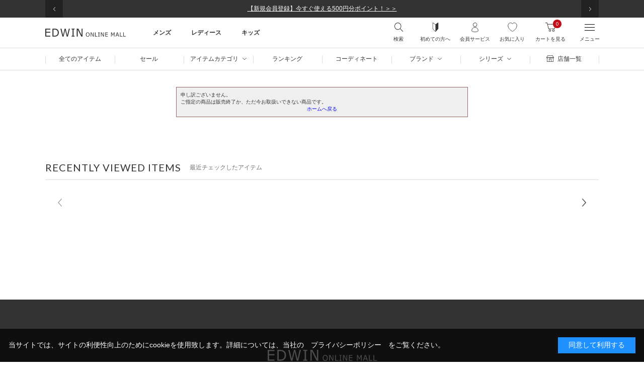

--- FILE ---
content_type: text/html; charset=utf-8
request_url: https://edwin-mall.jp/shop/g/gE407-98-36
body_size: 34904
content:

<!DOCTYPE html>
<html lang="ja" id="pagetop">
<head>
<title>【裾上げ無料】インターナショナルベーシック 407 ふつうのスリムデニムパンツ|EDWIN|エドウイン</title>



<meta name="description" content="EDWIN、Lee、Wrangler、SOMETHINGなど扱う公式通販サイト。大きいサイズや限定商品、日本製デニムなどここでしか買えないアイテムから定番商品まで幅広いラインナップ！エドウイン、リー、ラングラーの直営公式通販オンラインショップ！毎日更新のスタッフコーデや商品レビューを参考にお買い物！新規入会で即使える500ポイントプレゼント中！WEB限定ジーンズ、復刻版">


<meta name="googlebot" content="noindex" />

		<script>history.scrollRestoration = "manual"</script>
<meta charset="UTF-8">
<meta name="format-detection" content="telephone=no">
<meta name="viewport" content="width=device-width, initial-scale=1.0, user-scalable=no">
<link href="https://fonts.googleapis.com/css2?family=Lato&display=swap" rel="stylesheet">
<link href="//d2g420rz4bavii.cloudfront.net/css/common.min.css" rel="stylesheet">
<link href="//d2g420rz4bavii.cloudfront.net/css/goods.min.css" rel="stylesheet">
<script src="//d2g420rz4bavii.cloudfront.net/js/jquery-3.5.1.min.js"></script>
<script src="https://cdn.paidy.com/promotional-messaging/general/paidy-opt.js" defer="defer"></script>
<link rel="SHORTCUT ICON" href="../../favicon.ico">





<!--GUID -->
<script>
window.dataLayer = window.dataLayer || [];
dataLayer.push({
'guid': '00000000-0000-0000-0000-000000000000'
});
</script>


<!-- Google Tag Manager -->
<script>(function(w,d,s,l,i){w[l]=w[l]||[];w[l].push({'gtm.start':
new Date().getTime(),event:'gtm.js'});var f=d.getElementsByTagName(s)[0],
j=d.createElement(s),dl=l!='dataLayer'?'&l='+l:'';j.async=true;j.src=
'https://www.googletagmanager.com/gtm.js?id='+i+dl;f.parentNode.insertBefore(j,f);
})(window,document,'script','dataLayer','GTM-N5LBCFW');</script>

<script>(function(w,d,s,l,i){w[l]=w[l]||[];w[l].push({'gtm.start':
new Date().getTime(),event:'gtm.js'});var f=d.getElementsByTagName(s)[0],
j=d.createElement(s),dl=l!='dataLayer'?'&l='+l:'';j.async=true;j.src=
'https://www.googletagmanager.com/gtm.js?id='+i+dl;f.parentNode.insertBefore(j,f);
})(window,document,'script','dataLayer','GTM-55PR97');</script>


<!-- End Google Tag Manager -->

<script>
  (function(i,s,o,g,r,a,m){i['GoogleAnalyticsObject']=r;i[r]=i[r]||function(){
  (i[r].q=i[r].q||[]).push(arguments)},i[r].l=1*new Date();a=s.createElement(o),
  m=s.getElementsByTagName(o)[0];a.async=1;a.src=g;m.parentNode.insertBefore(a,m)
  })(window,document,'script','//www.google-analytics.com/analytics.js','ga');

  ga('create', 'UA-3111650-6', 'auto');
  ga('require', 'displayfeatures');
  ga('require', 'linkid', 'linkid.js');
  ga('send', 'pageview');



</script>


</head>

		<body class="page-goods">

<!-- Google Tag Manager (noscript) -->
<noscript><iframe src="https://www.googletagmanager.com/ns.html?id=GTM-N5LBCFW"
height="0" width="0" style="display:none;visibility:hidden"></iframe></noscript>

<noscript><iframe src="https://www.googletagmanager.com/ns.html?id=GTM-55PR97"
height="0" width="0" style="display:none;visibility:hidden"></iframe></noscript>


<!-- End Google Tag Manager (noscript) -->

<!-- ReviCo Tag Start -->
<div id="revico-review-tagmanager" class="revico-tagmanager" data-revico-tenantid="81f5144c-7e63-4cae-a1fb-61a817aa723d" data-revico-tagmanager-code="PC-ReviCo"></div>
<script type="text/javascript" charset="UTF-8" src="https://show.revico.jp/providejs/tagmanager.js" defer></script>
<!-- ReviCo Tag End -->





	<div id="wrapper">
		<header class="c-header">
		
			<div class="c-header1">
	<div class="l-container">
		<div class="c-header1__slide">
			<!--p><a href="/shop/t/t1518" onclick="ga('send', 'event', 'Common_Header', 'Notice' ,'ポイントキャンペーン');">会員様限定！ポイントプレゼントキャンペーン＞＞</a></p-->
			<!--p><a href="/shop/pages/sale-content.aspx" onclick="ga('send', 'event', 'Common_Header', 'Notice' ,'ブラックフライデー');">BLACK FRIDAY終了迫る！冬用デニム・アウターをお得に買うなら今がチャンス＞＞</a></p-->
			<p><a href="/shop/t/t1536" onclick="ga('send', 'event', 'Common_Header', 'Notice' ,'配送');">【重要】裾上げありのご注文の納期について＞＞</a></p>
			<!--p><a href="/shop/t/t1535" onclick="ga('send', 'event', 'Common_Header', 'Notice' ,'川柳');">第1回EDWINオンラインモール川柳コンテスト　応募受付中！＞＞</a></p-->
			<p><a href="/shop/customer/authmail.aspx" onclick="ga('send', 'event', 'Common_Header', 'Notice' ,'新規会員');">【新規会員登録】今すぐ使える500円分ポイント！＞＞</a></p>
			<p><a href="/shop/pages/Faq_Return_Return.aspx" onclick="ga('send', 'event', 'Common_Header', 'Notice' ,'EDWIN ONLINE MALLは返品交換に対応します');">返品交換ができます！詳しくはこちら ＞＞</a></p>
			<!--p><a href="https://paidy.com/campaign/20251222_campaign/" onclick="ga('send', 'event', 'Common_Header', 'Notice' ,'Paidyキャッシュバックキャンペーン');">Paidyキャッシュバックキャンペーン実施中！</a></p-->
        </div>
	</div>
</div>
			<div class="c-header__fixed">
    <div class="c-header2">
        <div class="l-container c-header2__inner">
            <div class="c-header2__logo"><a href="/"><img src="//d2g420rz4bavii.cloudfront.net/img/common/logo.svg" alt="EDWIN ONLINE MALL"></a></div>
            <!--h1 class="c-header2__logo"><a href="/"><img src="//d2g420rz4bavii.cloudfront.net/img/common/Maintenance.png" alt="EDWIN ONLINE MALL" width="220px"></a></h1-->

<!--PCメニュー 追加↓↓↓-------------------->
            <div class="c-header2__nav pc-only">
                <div class="c-header2__item">
                    <p class="c-header2__main">メンズ</p>
                    <div class="c-header2__child">
                        <div class="g-nav">
                            <div class="g-nav__head">
                                <ul class="g-nav__head_inner">
                                    <!--<li class="g-nav__category"><a
                                            href="/shop/goods/search.aspx?sort=ranking&stockpresence=A&ps=60&p=1&search.x=true&type=1&select_gender=10">セール</a>
                                    </li>-->
                                   <li class="g-nav__category"><a
                                            href="/shop/goods/search.aspx?keyword=%E3%80%90%E6%9A%96%E3%80%91&select_gender=10&price=&min_price=&max_price=&stockpresence=A&p=1&search.x=true">暖かいデニム</a>
                                    </li>
                                   <!--li class="g-nav__category"><a
                                            href="/shop/goods/search.aspx?keyword=COOL&select_gender=10&price=&min_price=&max_price=&p=1&search.x=true&stockpresence=A">涼しいデニム</a>
                                    </li-->
                                    <li class="g-nav__category"><a
                                            href="/shop/goods/search.aspx?keyword=&select_gender=10&select_item=9629&price=&min_price=&max_price=&sort=ranking&p=1&search.x=true&stockpresence=A">大きいサイズ</a>
                                    </li>
                                    <li class="g-nav__category"><a
                                            href="/shop/goods/search.aspx?stockpresence=A&search.x=true&select_item=9639&select_brand=00">デニスラ(ビジネス)</a>
                                    </li>
                                   <li class="g-nav__category"><a
                                            href="/shop/goods/search.aspx?sort=ranking&stockpresence=S&ps=60&search.x=true&select_item=9603&p=1&select_gender=10&select_brand=00">ジャージーズ</a>
                                    </li>
                                    <li class="g-nav__category"><a
                                            href="/shop/goods/search.aspx?keyword=バイク用&price=&min_price=&max_price=&p=1&search.x=true&stockpresence=A">バイクデニム</a>
                                    </li>
                                    <li class="g-nav__category"><a
                                            href="/shop/goods/search.aspx?keyword=アウトレット&select_gender=10&price=&min_price=&max_price=&p=1&search.x=true&stockpresence=A">アウトレット</a>
                                    </li>
                                </ul>
                            </div>
                            <div class="g-nav__contents">
                                <div class="g-nav__right">
                                    <div class="g-nav__brock">
                                        <p class="g-nav__ttl">パンツやオールインワン</p>
                                        <ul class="g-nav__list">
                                            <li class="g-nav__item nav-list__head"><a
                                                    href="/shop/goods/search.aspx?stockpresence=A&search.x=true&select_item=20&select_gender=10"
                                                    onclick="ga('send', 'event', 'Common_Header', 'HEADER_CATEGORY' ,'【メンズ】パンツ');">パンツ</a>
                                            </li>
                                            <li class="g-nav__item"><a
                                                    href="/shop/goods/search.aspx?stockpresence=A&search.x=true&select_item=2005&select_gender=10"
                                                    onclick="ga('send', 'event', 'Common_Header', 'HEADER_CATEGORY' ,'【メンズ】デニムパンツ');">デニムパンツ</a>
                                            </li>
                                            <li class="g-nav__item"><a
                                                    href="/shop/goods/search.aspx?stockpresence=A&search.x=true&select_item=2010&select_gender=10"
                                                    onclick="ga('send', 'event', 'Common_Header', 'HEADER_CATEGORY' ,'【メンズ】カーゴパンツ');">カーゴパンツ</a>
                                            </li>
                                            <li class="g-nav__item"><a
                                                    href="/shop/goods/search.aspx?stockpresence=A&search.x=true&select_item=2015&select_gender=10"
                                                    onclick="ga('send', 'event', 'Common_Header', 'HEADER_CATEGORY' ,'【メンズ】チノパンツ');">チノパンツ</a>
                                            </li>
                                            <li class="g-nav__item"><a
                                                    href="/shop/goods/search.aspx?stockpresence=A&search.x=true&select_item=2020&select_gender=10"
                                                    onclick="ga('send', 'event', 'Common_Header', 'HEADER_CATEGORY' ,'【メンズ】スラックス');">スラックス</a>
                                            </li>
                                            <li class="g-nav__item"><a
                                                    href="/shop/goods/search.aspx?stockpresence=A&search.x=true&select_item=2025&select_gender=10"
                                                    onclick="ga('send', 'event', 'Common_Header', 'HEADER_CATEGORY' ,'【メンズ】その他パンツ');">その他パンツ</a>
                                            </li>
                                        </ul>
                                        <ul class="g-nav__list">
                                            <li class="g-nav__item nav-list__head"><a
                                                    href="/shop/goods/search.aspx?stockpresence=A&search.x=true&select_item=25&select_gender=10"
                                                    onclick="ga('send', 'event', 'Common_Header', 'HEADER_CATEGORY' ,'【メンズ】オールインワン');">オールインワン</a>
                                            </li>
                                            <li class="g-nav__item"><a
                                                    href="/shop/goods/search.aspx?stockpresence=A&search.x=true&select_item=2505&select_gender=10"
                                                    onclick="ga('send', 'event', 'Common_Header', 'HEADER_CATEGORY' ,'【メンズ】サロペット/オーバーオール');">サロペット/オーバーオール</a>
                                            </li>
                                            <li class="g-nav__item"><a
                                                    href="/shop/goods/search.aspx?stockpresence=A&search.x=true&select_item=2510&select_gender=10"
                                                    onclick="ga('send', 'event', 'Common_Header', 'HEADER_CATEGORY' ,'【メンズ】つなぎ/オールインワン');">つなぎ/オールインワン</a>
                                            </li>
                                        </ul>
                                    </div>
                                    <div class="g-nav__brock">
                                        <p class="g-nav__ttl">トップスやジャケット/アウター</p>
                                        <ul class="g-nav__list">
                                            <li class="g-nav__item nav-list__head"><a
                                                    href="/shop/goods/search.aspx?stockpresence=A&search.x=true&select_item=10&select_gender=10"
                                                    onclick="ga('send', 'event', 'Common_Header', 'HEADER_CATEGORY' ,'【メンズ】トップス');">トップス</a>
                                            </li>
                                            <li class="g-nav__item"><a
                                                    href="/shop/goods/search.aspx?stockpresence=A&search.x=true&select_item=1005&select_gender=10"
                                                    onclick="ga('send', 'event', 'Common_Header', 'HEADER_CATEGORY' ,'【メンズ】Tシャツ/カットソー');">Tシャツ/カットソー</a>
                                            </li>
                                            <li class="g-nav__item"><a
                                                    href="/shop/goods/search.aspx?stockpresence=A&search.x=true&select_item=1010&select_gender=10"
                                                    onclick="ga('send', 'event', 'Common_Header', 'HEADER_CATEGORY' ,'【メンズ】シャツ/ブラウス');">シャツ/ブラウス</a>
                                            </li>
                                            <li class="g-nav__item"><a
                                                    href="/shop/goods/search.aspx?stockpresence=A&search.x=true&select_item=1020&select_gender=10"
                                                    onclick="ga('send', 'event', 'Common_Header', 'HEADER_CATEGORY' ,'【メンズ】ニット/セーター');">ニット/セーター</a>
                                            </li>
                                            <li class="g-nav__item"><a
                                                    href="/shop/goods/search.aspx?stockpresence=A&search.x=true&select_item=1025&select_gender=10"
                                                    onclick="ga('send', 'event', 'Common_Header', 'HEADER_CATEGORY' ,'【メンズ】パーカー');">パーカー</a>
                                            </li>
                                            <li class="g-nav__item"><a
                                                    href="/shop/goods/search.aspx?stockpresence=A&search.x=true&select_item=1030&select_gender=10"
                                                    onclick="ga('send', 'event', 'Common_Header', 'HEADER_CATEGORY' ,'【メンズ】スウェット');">スウェット</a>
                                            </li>
                                        </ul>
                                        <ul class="g-nav__list">
                                            <li class="g-nav__item nav-list__head"><a
                                                    href="/shop/goods/search.aspx?stockpresence=A&search.x=true&select_item=15&select_gender=10"
                                                    onclick="ga('send', 'event', 'Common_Header', 'HEADER_CATEGORY' ,'【メンズ】ジャケット/アウター');">ジャケット/アウター</a>
                                            </li>
                                            <li class="g-nav__item"><a
                                                    href="/shop/goods/search.aspx?stockpresence=A&search.x=true&select_item=1510&select_gender=10"
                                                    onclick="ga('send', 'event', 'Common_Header', 'HEADER_CATEGORY' ,'【メンズ】デニムジャケット');">デニムジャケット</a>
                                            </li>
                                            <li class="g-nav__item"><a
                                                    href="/shop/goods/search.aspx?stockpresence=A&search.x=true&select_item=1505&select_gender=10"
                                                    onclick="ga('send', 'event', 'Common_Header', 'HEADER_CATEGORY' ,'【メンズ】テーラードジャケット');">テーラードジャケット</a>
                                            </li>
                                            <li class="g-nav__item"><a
                                                    href="/shop/goods/search.aspx?stockpresence=A&search.x=true&select_item=1515&select_gender=10"
                                                    onclick="ga('send', 'event', 'Common_Header', 'HEADER_CATEGORY' ,'【メンズ】カバーオール');">カバーオール</a>
                                            </li>
                                            <li class="g-nav__item"><a
                                                    href="/shop/goods/search.aspx?stockpresence=A&search.x=true&select_item=1520&select_gender=10"
                                                    onclick="ga('send', 'event', 'Common_Header', 'HEADER_CATEGORY' ,'【メンズ】ミリタリージャケット');">ミリタリージャケット</a>
                                            </li>
                                            <li class="g-nav__item"><a
                                                    href="/shop/goods/search.aspx?stockpresence=A&search.x=true&select_item=1550&select_gender=10"
                                                    onclick="ga('send', 'event', 'Common_Header', 'HEADER_CATEGORY' ,'【メンズ】その他アウター');">その他アウター</a>
                                            </li>
                                        </ul>
                                    </div>
                                    <div class="g-nav__brock">
                                        <p class="g-nav__ttl">バッグや雑貨、帽子</p>
                                        <ul class="g-nav__list">
                                            <li class="g-nav__item nav-list__head"><a
                                                    href="/shop/goods/search.aspx?stockpresence=A&search.x=true&select_item=40&select_gender=10"
                                                    onclick="ga('send', 'event', 'Common_Header', 'HEADER_CATEGORY' ,'【メンズ】バッグ');">バッグ</a>
                                            </li>
                                            <li class="g-nav__item"><a
                                                    href="/shop/goods/search.aspx?stockpresence=A&search.x=true&select_item=4005&select_gender=10"
                                                    onclick="ga('send', 'event', 'Common_Header', 'HEADER_CATEGORY' ,'【メンズ】ショルダーバッグ');">ショルダーバッグ</a>
                                            </li>
                                            <li class="g-nav__item"><a
                                                    href="/shop/goods/search.aspx?stockpresence=A&search.x=true&select_item=4010&select_gender=10"
                                                    onclick="ga('send', 'event', 'Common_Header', 'HEADER_CATEGORY' ,'【メンズ】トートバッグ');">トートバッグ</a>
                                            </li>
                                            <li class="g-nav__item"><a
                                                    href="/shop/goods/search.aspx?stockpresence=A&search.x=true&select_item=4015&select_gender=10"
                                                    onclick="ga('send', 'event', 'Common_Header', 'HEADER_CATEGORY' ,'【メンズ】バックパック/リュック');">バックパック/リュック</a>
                                            </li>
                                            <li class="g-nav__item"><a
                                                    href="/shop/goods/search.aspx?stockpresence=A&search.x=true&select_item=4020&select_gender=10"
                                                    onclick="ga('send', 'event', 'Common_Header', 'HEADER_CATEGORY' ,'【メンズ】ボディバッグ/ウェストポーチ');">ボディバッグ/ウェストポーチ</a>
                                            </li>
                                            <li class="g-nav__item"><a
                                                    href="/shop/goods/search.aspx?stockpresence=A&search.x=true&select_item=4035&select_gender=10"
                                                    onclick="ga('send', 'event', 'Common_Header', 'HEADER_CATEGORY' ,'【メンズ】エコバッグ/サブバッグ');">エコバッグ/サブバッグ</a>
                                            </li>
                                        </ul>
                                        <ul class="g-nav__list">
                                            <li class="g-nav__item nav-list__head"><a
                                                    href="/shop/goods/search.aspx?stockpresence=A&search.x=true&select_item=50&select_gender=10"
                                                    onclick="ga('send', 'event', 'Common_Header', 'HEADER_CATEGORY' ,'【メンズ】ファッション雑貨');">ファッション雑貨</a>
                                            </li>
                                            <li class="g-nav__item"><a
                                                    href="/shop/goods/search.aspx?stockpresence=A&search.x=true&select_item=5060&select_gender=10"
                                                    onclick="ga('send', 'event', 'Common_Header', 'HEADER_CATEGORY' ,'【メンズ】レインウェア/ポンチョ');">レインウェア/ポンチョ</a>
                                            </li>
                                            <li class="g-nav__item"><a
                                                    href="/shop/goods/search.aspx?stockpresence=A&search.x=true&select_item=5075&select_gender=10"
                                                    onclick="ga('send', 'event', 'Common_Header', 'HEADER_CATEGORY' ,'【メンズ】靴下');">靴下</a>
                                            </li>
                                            <li class="g-nav__item"><a
                                                    href="/shop/goods/search.aspx?stockpresence=A&search.x=true&select_item=5085&select_gender=10"
                                                    onclick="ga('send', 'event', 'Common_Header', 'HEADER_CATEGORY' ,'【メンズ】エプロン');">エプロン</a>
                                            </li>
                                            <li class="g-nav__item"><a
                                                    href="/shop/goods/search.aspx?stockpresence=A&search.x=true&select_item=5095&select_gender=10"
                                                    onclick="ga('send', 'event', 'Common_Header', 'HEADER_CATEGORY' ,'【メンズ】その他雑貨');">その他雑貨</a>
                                            </li>
                                        </ul>
                                        <ul class="g-nav__list">
                                            <li class="g-nav__item nav-list__head"><a
                                                    href="/shop/goods/search.aspx?stockpresence=A&search.x=true&select_item=55&select_gender=10"
                                                    onclick="ga('send', 'event', 'Common_Header', 'HEADER_CATEGORY' ,'【メンズ】帽子');">帽子</a>
                                            </li>
                                            <li class="g-nav__item"><a
                                                    href="/shop/goods/search.aspx?stockpresence=A&search.x=true&select_item=5505&select_gender=10"
                                                    onclick="ga('send', 'event', 'Common_Header', 'HEADER_CATEGORY' ,'【メンズ】キャップ');">キャップ</a>
                                            </li>
                                            <li class="g-nav__item"><a
                                                    href="/shop/goods/search.aspx?stockpresence=A&search.x=true&select_item=5510&select_gender=10"
                                                    onclick="ga('send', 'event', 'Common_Header', 'HEADER_CATEGORY' ,'【メンズ】ハット');">ハット</a>
                                            </li>
                                            <li class="g-nav__item"><a
                                                    href="/shop/goods/search.aspx?stockpresence=A&search.x=true&select_item=5515&select_gender=10"
                                                    onclick="ga('send', 'event', 'Common_Header', 'HEADER_CATEGORY' ,'【メンズ】ニットキャップ/ビーニー');">ニットキャップ/ビーニー</a>
                                            </li>
                                        </ul>
                                    </div>
                                </div>
                                <div class="g-nav__left">
                                    <div class="g-nav__features">
                                        <p class="nav-feature__ttl">コーディネイトや、特集から探す</p>
                                        <ul class="nav-feature__list">
                                            <li class="nav-feature__item feature_new"><a
                                                    href="/shop/coordinate/coordinatelist.aspx?gender=1&staffHeight=&item=&shop=&typecode=&hashtag=&brand=&tag=&page=1&sort=time&displaycount=100&uid=">最新コーディネイトから探す</a>
                                            </li>
                                            <li class="nav-feature__item"><a
                                                    href="/shop/goods/ranking.aspx?gender=10&category=all">人気ランキング</a>
                                            </li>
                                            <li class="nav-feature__item"><a
                                                    href="/shop/goods/search.aspx?sort=rd&stockpresence=A&ps=60&p=1&search.x=true&select_gender=10">新着商品</a>
                                            </li>
                                            <li class="nav-feature__item"><a
                                                    href="/shop/goods/search.aspx?stockpresence=A&search.x=true&select_item=9639&select_brand=00">使えるビジネスデニム</a>
                                            </li>
                                            <li class="nav-feature__item"><a
                                                    href="/shop/goods/search.aspx?keyword=&select_gender=10&select_item=9629&price=&min_price=&max_price=&sort=ranking&p=1&search.x=true&stockpresence=A">大きいサイズ</a>
                                            </li>
                                            <li class="nav-feature__item"><a
                                                    href="/shop/goods/search.aspx?sort=ranking&stockpresence=S&ps=60&keyword=ARCHIVES&search.x=true&p=1">こだわりの復刻モデル</a>
                                            </li>
                                            <li class="nav-feature__item fc_red"><a
                                                    href="/shop/goods/search.aspx?sort=ranking&stockpresence=A&ps=60&search.x=true&type=1&p=1&select_gender=10">SALE</a>
                                            </li>
                                            <li class="nav-feature__item"><a
                                                    href="/shop/goods/search.aspx?sort=rk&stockpresence=A&ps=60&keyword=%E9%99%90%E5%AE%9A&search.x=true&type=0&p=1&select_gender=10">ここでしか買えない限定アイテム</a>
                                            </li>
                                            <li class="nav-feature__item"><a
                                                    href="/shop/goods/search.aspx?stockpresence=A&search.x=true&select_item=9600&select_brand=00">基本の503</a>
                                            </li>
                                            <li class="nav-feature__item"><a
                                                    href="/shop/goods/search.aspx?keyword=&select_gender=10&select_brand=00&select_item=9603&price=&min_price=&max_price=&sort=ranking&p=1&search.x=true&stockpresence=A">よく伸びるパンツ</a>
                                            </li>
                                            <li class="nav-feature__item"><a
                                                    href="/shop/goods/search.aspx?sort=ranking&stockpresence=A&ps=60&search.x=true&filtercode1=5&select_item=20&p=1&select_gender=10">大人のスキニーパンツ</a>
                                            </li>
                                            <li class="nav-feature__item"><a
                                                    href="/shop/goods/search.aspx?stockpresence=A&search.x=true&select_item=9642&select_gender=10&select_brand=00&select_brand=1">お得なアウトレット商品</a>
                                            </li>
                                            <!--<li class="nav-feature__item"><a
                                                    href="/shop/e/elength80">レングス80cm以上のデニム</a></li>-->
                                            <li class="nav-feature__item"><a
                                                    href="/shop/goods/search.aspx?sort=ranking&stockpresence=A&ps=60&keyword=%E3%83%96%E3%83%BC%E3%83%84%E3%82%AB%E3%83%83%E3%83%88&search.x=true&p=1&select_gender=10&select_brand=1">Leeのブーツカットデニム</a>
                                            </li>
                                        </ul>
                                        <div class="g-nav__banner"></div>
                                    </div>
                                </div>
                            </div>
                        </div>
                    </div>
                </div>
                <div class="c-header2__item">
                    <p class="c-header2__main">レディース</p>
                    <div class="c-header2__child">
                        <div class="g-nav">
                            <div class="g-nav__head">
                                <ul class="g-nav__head_inner">
                                    <!--<li class="g-nav__category"><a
                                            href="/shop/goods/search.aspx?sort=ranking&stockpresence=A&ps=60&p=1&search.x=true&type=1&select_gender=20">セール</a>
                                    </li>-->
                                    <li class="g-nav__category"><a
                                            href="/shop/goods/search.aspx?keyword=%E3%80%90%E6%9A%96%E3%80%91&select_gender=20&price=&min_price=&max_price=&stockpresence=A&p=1&search.x=true">暖かいデニム</a>
                                    </li>
                                    <!--li class="g-nav__category"><a
                                            href="/shop/goods/search.aspx?keyword=COOL&select_gender=20&price=&min_price=&max_price=&p=1&search.x=true&stockpresence=A">涼しいデニム</a>
                                    </li-->
                                    <li class="g-nav__category"><a
                                            href="/shop/goods/search.aspx?keyword=&select_gender=20&select_item=9629&price=&min_price=&max_price=&sort=ranking&p=1&search.x=true&stockpresence=A">大きいサイズ</a>
                                    </li>
                                    <li class="g-nav__category"><a
                                            href="/shop/goods/search.aspx?sort=rd&stockpresence=S&ps=60&search.x=true&type=0&select_item=25&p=1&select_gender=20">オーバーオール</a>
                                    </li>
                                    <li class="g-nav__category"><a
                                            href="/shop/goods/search.aspx?keyword=&select_gender=20&select_brand=00&select_item=9603&price=&min_price=&max_price=&sort=ranking&p=1&search.x=true&stockpresence=A">ジャージーズ</a>
                                    </li>
                                    <li class="g-nav__category"><a
                                            href="/shop/goods/search.aspx?keyword=&select_gender=20&select_brand=00&select_item=9640&price=&min_price=&max_price=&sort=ranking&p=1&search.x=true&stockpresence=A">ハタラクロ</a>
                                    </li>
                                    <li class="g-nav__category"><a
                                            href="/shop/goods/search.aspx?keyword=アウトレット&select_gender=20&price=&min_price=&max_price=&p=1&search.x=true&stockpresence=A">アウトレット</a>
                                    </li>
                                </ul>
                            </div>
                            <div class="g-nav__contents">
                                <div class="g-nav__right">
                                    <div class="g-nav__brock">
                                        <p class="g-nav__ttl">パンツやオールインワン</p>
                                        <ul class="g-nav__list">
                                            <li class="g-nav__item nav-list__head"><a
                                                    href="/shop/goods/search.aspx?stockpresence=A&search.x=true&select_item=20&select_gender=20"
                                                    onclick="ga('send', 'event', 'Common_Header', 'HEADER_CATEGORY' ,'【レディース】パンツ');">パンツ</a>
                                            </li>
                                            <li class="g-nav__item"><a
                                                    href="/shop/goods/search.aspx?stockpresence=A&search.x=true&select_item=2005&select_gender=20"
                                                    onclick="ga('send', 'event', 'Common_Header', 'HEADER_CATEGORY' ,'【レディース】デニムパンツ');">デニムパンツ</a>
                                            </li>
                                            <li class="g-nav__item"><a
                                                    href="/shop/goods/search.aspx?stockpresence=A&search.x=true&select_item=2010&select_gender=20"
                                                    onclick="ga('send', 'event', 'Common_Header', 'HEADER_CATEGORY' ,'【レディース】カーゴパンツ);">カーゴパンツ</a>
                                            </li>
                                            <li class="g-nav__item"><a
                                                    href="/shop/goods/search.aspx?stockpresence=A&search.x=true&select_item=2015&select_gender=20"
                                                    onclick="ga('send', 'event', 'Common_Header', 'HEADER_CATEGORY' ,'【レディース】チノパンツ');">チノパンツ</a>
                                            </li>
                                            <li class="g-nav__item"><a
                                                    href="/shop/goods/search.aspx?stockpresence=A&search.x=true&select_item=2020&select_gender=20"
                                                    onclick="ga('send', 'event', 'Common_Header', 'HEADER_CATEGORY' ,'【レディース】スラックス');">スラックス</a>
                                            </li>
                                            <li class="g-nav__item"><a
                                                    href="/shop/goods/search.aspx?stockpresence=A&search.x=true&select_item=2025&select_gender=20"
                                                    onclick="ga('send', 'event', 'Common_Header', 'HEADER_CATEGORY' ,'【レディース】その他パンツ');">その他パンツ</a>
                                            </li>
                                        </ul>
                                        <ul class="g-nav__list">
                                            <li class="g-nav__item nav-list__head"><a
                                                    href="/shop/goods/search.aspx?stockpresence=A&search.x=true&select_item=25&select_gender=20"
                                                    onclick="ga('send', 'event', 'Common_Header', 'HEADER_CATEGORY' ,'【レディース】オールインワン');">オールインワン</a>
                                            </li>
                                            <li class="g-nav__item"><a
                                                    href="/shop/goods/search.aspx?stockpresence=A&search.x=true&select_item=2505&select_gender=20"
                                                    onclick="ga('send', 'event', 'Common_Header', 'HEADER_CATEGORY' ,'【レディース】サロペット/オーバーオール');">サロペット/オーバーオール</a>
                                            </li>
                                            <li class="g-nav__item"><a
                                                    href="/shop/goods/search.aspx?stockpresence=A&search.x=true&select_item=2510&select_gender=20"
                                                    onclick="ga('send', 'event', 'Common_Header', 'HEADER_CATEGORY' ,'【レディース】つなぎ/オールインワン');">つなぎ/オールインワン</a>
                                            </li>
                                        </ul>
                                        <ul class="g-nav__list">
                                            <li class="g-nav__item nav-list__head"><a
                                                    href="/shop/goods/search.aspx?stockpresence=A&search.x=true&select_item=30&select_gender=20"
                                                    onclick="ga('send', 'event', 'Common_Header', 'HEADER_CATEGORY' ,'【レディース】スカート');">スカート</a>
                                            </li>
                                            <li class="g-nav__item"><a
                                                    href="/shop/goods/search.aspx?stockpresence=A&search.x=true&select_item=3010&select_gender=20"
                                                    onclick="ga('send', 'event', 'Common_Header', 'HEADER_CATEGORY' ,'【レディース】デニムスカート');">デニムスカート</a>
                                            </li>
                                            <li class="g-nav__item"><a
                                                    href="/shop/goods/search.aspx?stockpresence=A&search.x=true&select_item=3005&select_gender=20"
                                                    onclick="ga('send', 'event', 'Common_Header', 'HEADER_CATEGORY' ,'【レディース】その他スカート');">その他スカート</a>
                                            </li>
                                            <li class="g-nav__item nav-list__head"><a
                                                    href="/shop/goods/search.aspx?stockpresence=A&search.x=true&select_item=35&select_gender=20"
                                                    onclick="ga('send', 'event', 'Common_Header', 'HEADER_CATEGORY' ,'【レディース】ワンピース');">ワンピース</a>
                                            </li>
                                            <li class="g-nav__item"><a
                                                    href="/shop/goods/search.aspx?stockpresence=A&search.x=true&select_item=3510&select_gender=20"
                                                    onclick="ga('send', 'event', 'Common_Header', 'HEADER_CATEGORY' ,'【レディース】シャツワンピース');">シャツワンピース</a>
                                            </li>
                                            <li class="g-nav__item"><a
                                                    href="/shop/goods/search.aspx?stockpresence=A&search.x=true&select_item=3505&select_gender=20"
                                                    onclick="ga('send', 'event', 'Common_Header', 'HEADER_CATEGORY' ,'【レディース】その他ワンピース');">その他ワンピース</a>
                                            </li>
                                        </ul>
                                    </div>
                                    <div class="g-nav__brock">
                                        <p class="g-nav__ttl">トップスやジャケット/アウター</p>
                                        <ul class="g-nav__list">
                                            <li class="g-nav__item nav-list__head"><a
                                                    href="/shop/goods/search.aspx?stockpresence=A&search.x=true&select_item=10&select_gender=20"
                                                    onclick="ga('send', 'event', 'Common_Header', 'HEADER_CATEGORY' ,'【レディース】トップス');">トップス</a>
                                            </li>
                                            <li class="g-nav__item"><a
                                                    href="/shop/goods/search.aspx?stockpresence=A&search.x=true&select_item=1005&select_gender=20"
                                                    onclick="ga('send', 'event', 'Common_Header', 'HEADER_CATEGORY' ,'【レディース】Tシャツ/カットソー');">Tシャツ/カットソー</a>
                                            </li>
                                            <li class="g-nav__item"><a
                                                    href="/shop/goods/search.aspx?stockpresence=A&search.x=true&select_item=1010&select_gender=20"
                                                    onclick="ga('send', 'event', 'Common_Header', 'HEADER_CATEGORY' ,'【レディース】シャツ/ブラウス');">シャツ/ブラウス</a>
                                            </li>
                                            <li class="g-nav__item"><a
                                                    href="/shop/goods/search.aspx?stockpresence=A&search.x=true&select_item=1020&select_gender=20"
                                                    onclick="ga('send', 'event', 'Common_Header', 'HEADER_CATEGORY' ,'【レディース】ニット/セーター');">ニット/セーター</a>
                                            </li>
                                            <li class="g-nav__item"><a
                                                    href="/shop/goods/search.aspx?stockpresence=A&search.x=true&select_item=1025&select_gender=20"
                                                    onclick="ga('send', 'event', 'Common_Header', 'HEADER_CATEGORY' ,'【レディース】パーカー');">パーカー</a>
                                            </li>
                                            <li class="g-nav__item"><a
                                                    href="/shop/goods/search.aspx?stockpresence=A&search.x=true&select_item=1030&select_gender=20"
                                                    onclick="ga('send', 'event', 'Common_Header', 'HEADER_CATEGORY' ,'【レディース】スウェット');">スウェット</a>
                                            </li>
                                        </ul>
                                        <ul class="g-nav__list">
                                            <li class="g-nav__item nav-list__head"><a
                                                    href="/shop/goods/search.aspx?stockpresence=A&search.x=true&select_item=15&select_gender=20"
                                                    onclick="ga('send', 'event', 'Common_Header', 'HEADER_CATEGORY' ,'【レディース】'ジャケット/アウター);">ジャケット/アウター</a>
                                            </li>
                                            <li class="g-nav__item"><a
                                                    href="/shop/goods/search.aspx?stockpresence=A&search.x=true&select_item=1510&select_gender=20"
                                                    onclick="ga('send', 'event', 'Common_Header', 'HEADER_CATEGORY' ,'【レディース】デニムジャケット');">デニムジャケット</a>
                                            </li>
                                            <li class="g-nav__item"><a
                                                    href="/shop/goods/search.aspx?stockpresence=A&search.x=true&select_item=1520&select_gender=20"
                                                    onclick="ga('send', 'event', 'Common_Header', 'HEADER_CATEGORY' ,'【レディース】ミリタリージャケット');">ミリタリージャケット</a>
                                            </li>
                                            <li class="g-nav__item"><a
                                                    href="/shop/goods/search.aspx?stockpresence=A&search.x=true&select_item=1535&select_gender=20"
                                                    onclick="ga('send', 'event', 'Common_Header', 'HEADER_CATEGORY' ,'【レディース】コート');">コート</a>
                                            </li>
                                            <li class="g-nav__item"><a
                                                    href="/shop/goods/search.aspx?stockpresence=A&search.x=true&select_item=1550&select_gender=20"
                                                    onclick="ga('send', 'event', 'Common_Header', 'HEADER_CATEGORY' ,'【レディース】その他アウター');">その他アウター</a>
                                            </li>
                                        </ul>
                                    </div>
                                    <div class="g-nav__brock">
                                        <p class="g-nav__ttl">バッグや雑貨、帽子</p>
                                        <ul class="g-nav__list">
                                            <li class="g-nav__item nav-list__head"><a
                                                    href="/shop/goods/search.aspx?stockpresence=A&search.x=true&select_item=40&select_gender=20"
                                                    onclick="ga('send', 'event', 'Common_Header', 'HEADER_CATEGORY' ,'【レディース】バッグ');">バッグ</a>
                                            </li>
                                            <li class="g-nav__item"><a
                                                    href="/shop/goods/search.aspx?stockpresence=A&search.x=true&select_item=4005&select_gender=20"
                                                    onclick="ga('send', 'event', 'Common_Header', 'HEADER_CATEGORY' ,'【レディース】ショルダーバッグ');">ショルダーバッグ</a>
                                            </li>
                                            <li class="g-nav__item"><a
                                                    href="/shop/goods/search.aspx?stockpresence=A&search.x=true&select_item=4010&select_gender=20"
                                                    onclick="ga('send', 'event', 'Common_Header', 'HEADER_CATEGORY' ,'【レディース】トートバッグ');">トートバッグ</a>
                                            </li>
                                            <li class="g-nav__item"><a
                                                    href="/shop/goods/search.aspx?stockpresence=A&search.x=true&select_item=4035&select_gender=20"
                                                    onclick="ga('send', 'event', 'Common_Header', 'HEADER_CATEGORY' ,'【レディース】エコバッグ/サブバッグ');">エコバッグ/サブバッグ</a>
                                            </li>
                                        </ul>
                                        <ul class="g-nav__list">
                                            <li class="g-nav__item nav-list__head"><a
                                                    href="/shop/goods/search.aspx?stockpresence=A&search.x=true&select_item=50&select_gender=20"
                                                    onclick="ga('send', 'event', 'Common_Header', 'HEADER_CATEGORY' ,'【レディース】ファッション雑貨');">ファッション雑貨</a>
                                            </li>
                                            <li class="g-nav__item"><a
                                                    href="/shop/goods/search.aspx?stockpresence=A&search.x=true&select_item=5010&select_gender=20"
                                                    onclick="ga('send', 'event', 'Common_Header', 'HEADER_CATEGORY' ,'【レディース】マフラー/ショール');">マフラー/ショール</a>
                                            </li>
                                            <li class="g-nav__item"><a
                                                    href="/shop/goods/search.aspx?stockpresence=A&search.x=true&select_item=5060&select_gender=20"
                                                    onclick="ga('send', 'event', 'Common_Header', 'HEADER_CATEGORY' ,'【レディース】レインウェア/ポンチョ');">レインウェア/ポンチョ</a>
                                            </li>
                                            <li class="g-nav__item"><a
                                                    href="/shop/goods/search.aspx?stockpresence=A&search.x=true&select_item=5066&select_gender=20"
                                                    onclick="ga('send', 'event', 'Common_Header', 'HEADER_CATEGORY' ,'【レディース】ポーチ');">ポーチ</a>
                                            </li>
                                            <li class="g-nav__item"><a
                                                    href="/shop/goods/search.aspx?stockpresence=A&search.x=true&select_item=5085&select_gender=20"
                                                    onclick="ga('send', 'event', 'Common_Header', 'HEADER_CATEGORY' ,'【レディース】エプロン');">エプロン</a>
                                            </li>
                                            <li class="g-nav__item"><a
                                                    href="/shop/goods/search.aspx?stockpresence=A&search.x=true&select_item=5095&select_gender=20"
                                                    onclick="ga('send', 'event', 'Common_Header', 'HEADER_CATEGORY' ,'【レディース】その他雑貨');">その他雑貨</a>
                                            </li>
                                        </ul>
                                        <ul class="g-nav__list">
                                            <li class="g-nav__item nav-list__head"><a
                                                    href="/shop/goods/search.aspx?stockpresence=A&search.x=true&select_item=55&select_gender=20"
                                                    onclick="ga('send', 'event', 'Common_Header', 'HEADER_CATEGORY' ,'【レディース】帽子');">帽子</a>
                                            </li>
                                            <li class="g-nav__item"><a
                                                    href="/shop/goods/search.aspx?stockpresence=A&search.x=true&select_item=5505&select_gender=20"
                                                    onclick="ga('send', 'event', 'Common_Header', 'HEADER_CATEGORY' ,'【レディース】キャップ');">キャップ</a>
                                            </li>
                                            <li class="g-nav__item"><a
                                                    href="/shop/goods/search.aspx?stockpresence=A&search.x=true&select_item=5515&select_gender=20"
                                                    onclick="ga('send', 'event', 'Common_Header', 'HEADER_CATEGORY' ,'【レディース】ニットキャップ/ビーニー');">ニットキャップ/ビーニー</a>
                                            </li>
                                        </ul>
                                    </div>
                                </div>
                                <div class="g-nav__left">
                                    <div class="g-nav__features">
                                        <p class="nav-feature__ttl">コーディネイトや、特集から探す</p>
                                        <ul class="nav-feature__list">
                                            <li class="nav-feature__item feature_new"><a
                                                    href="/shop/coordinate/coordinatelist.aspx?gender=2&staffHeight=&item=&shop=&typecode=&hashtag=&brand=&tag=&page=1&sort=time&displaycount=100&uid=">最新コーディネイトから探す</a>
                                            </li>
                                            <li class="nav-feature__item"><a
                                                    href="/shop/goods/ranking.aspx?gender=20&category=all">人気ランキング</a>
                                            </li>
                                            <li class="nav-feature__item"><a
                                                    href="/shop/goods/search.aspx?sort=rd&stockpresence=A&ps=60&p=1&search.x=true&select_gender=20">新着商品</a>
                                            </li>
                                            <li class="nav-feature__item"><a
                                                    href="/shop/goods/search.aspx?sort=ranking&stockpresence=S&ps=60&search.x=true&type=0&select_item=20&p=1&select_gender=20">人気のデニムパンツ</a>
                                            </li>
                                            <li class="nav-feature__item"><a
                                                    href="/shop/goods/search.aspx?keyword=インターナショナル&type=0&select_gender=20&select_item=20&price=&min_price=&max_price=&search.x=true&stockpresence=S&ps=60&sort=ranking&p=1">安心股上のパンツ</a>
                                            </li>
                                            <li class="nav-feature__item"><a
                                                    href="/shop/goods/search.aspx?keyword=&select_gender=20&select_item=9629&price=&min_price=&max_price=&stockpresence=A&p=1&search.x=true">大きいサイズ</a>
                                            </li>
                                            <li class="nav-feature__item"><a
                                                    href="/shop/goods/search.aspx?stockpresence=A&search.x=true&select_brand=03">低価格ならC-17</a>
                                            </li>
                                            <li class="nav-feature__item fc_red"><a
                                                    href="/shop/goods/search.aspx?sort=ranking&stockpresence=A&ps=60&search.x=true&type=1&p=1&select_gender=20">SALE</a>
                                            </li>
                                            <li class="nav-feature__item"><a
                                                    href="/shop/goods/search.aspx?keyword=&select_brand=01&price=&min_price=&max_price=&p=1&search.x=true&stockpresence=A">ホンモノ志向SOMETHING</a>
                                            </li>
                                            <li class="nav-feature__item"><a href="/shop/goods/search.aspx?keyword=&select_gender=20&select_item=2505&price=&min_price=&max_price=&stockpresence=A&p=1&search.x=true">キレイめサロペット</a>
                                            </li>
                                            <li class="nav-feature__item"><a
                                                    href="/shop/goods/search.aspx?keyword=WEB限定&select_gender=20&price=&min_price=&max_price=&stockpresence=A&p=1&search.x=true">ここでしか買えない限定アイテム</a>
                                            </li>
						<li class="nav-feature__item"><a
                                                    href="/shop/goods/search.aspx?stockpresence=A&search.x=true&select_item=9642&select_gender=20&select_brand=00&select_brand=01&select_brand=1">お得なアウトレット商品</a>
                                            </li>
                                        </ul>
                                        <!-- <ul class="g-nav__link">
                                            <li><a href="">22SS LOOK BOOK</a></li>
                                            <li><a href="">MOVIE</a></li>
                                        </ul> -->
                                        <div class="g-nav__banner"></div>
                                    </div>
                                </div>
                            </div>
                        </div>
                    </div>
                </div>
                <div class="c-header2__item">
                    <p class="c-header2__main">キッズ</p>
                    <div class="c-header2__child">
                        <div class="g-nav">
                            <div class="g-nav__head">
                                <ul class="g-nav__head_inner">
                                    <li class="g-nav__category fc_red"><a
                                            href="/shop/goods/search.aspx?keyword=&type=0&select_gender=30&price=&min_price=&max_price=&stockpresence=A&p=1&search.x=true">新作</a>
                                    </li>
                                    <li class="g-nav__category"><a
                                            href="/shop/goods/search.aspx?keyword=&select_item=60&price=&min_price=&max_price=&sort=ranking&p=1&search.x=true&stockpresence=A">ベビー</a>
                                    </li>
                                    <li class="g-nav__category"><a
                                            href="/shop/goods/search.aspx?sort=ranking&stockpresence=S&ps=60&search.x=true&type=0&select_item=25&p=1&select_gender=30">オーバーオール</a>
                                    </li>
                                    <li class="g-nav__category"><a 
					href="/shop/goods/search.aspx?keyword=&type=0&select_gender=30&select_item=40&price=&min_price=&max_price=&search.x=true&stockpresence=S&ps=60&sort=ranking&p=1">通園通学グッズ</a>
					</li>
                                </ul>
                            </div>
                            <div class="g-nav__contents">
                                <div class="g-nav__right">
                                    <div class="g-nav__brock">
                                        <p class="g-nav__ttl">パンツやオールインワン</p>
                                        <ul class="g-nav__list">
                                            <li class="g-nav__item nav-list__head"><a
                                                    href="/shop/goods/search.aspx?stockpresence=A&search.x=true&select_item=20&select_gender=30"
                                                    onclick="ga('send', 'event', 'Common_Header', 'HEADER_CATEGORY' ,'【キッズ】パンツ');">パンツ</a>
                                            </li>
                                            <li class="g-nav__item"><a
                                                    href="/shop/goods/search.aspx?stockpresence=A&search.x=true&select_item=2005&select_gender=30"
                                                    onclick="ga('send', 'event', 'Common_Header', 'HEADER_CATEGORY' ,'【キッズ】デニムパンツ');">デニムパンツ</a>
                                            </li>
                                            <li class="g-nav__item"><a
                                                    href="/shop/goods/search.aspx?stockpresence=A&search.x=true&select_item=2030&select_gender=30"
                                                    onclick="ga('send', 'event', 'Common_Header', 'HEADER_CATEGORY' ,'【キッズ】ショート丈');">ショート丈</a>
                                            </li>
                                            <li class="g-nav__item"><a
                                                    href="/shop/goods/search.aspx?stockpresence=A&search.x=true&select_item=2025&select_gender=30"
                                                    onclick="ga('send', 'event', 'Common_Header', 'HEADER_CATEGORY' ,'【キッズ】その他パンツ');">その他パンツ</a>
                                            </li>
                                        </ul>
                                        <ul class="g-nav__list">
                                            <li class="g-nav__item nav-list__head"><a
                                                    href="/shop/goods/search.aspx?stockpresence=A&search.x=true&select_item=25&select_gender=30"
                                                    onclick="ga('send', 'event', 'Common_Header', 'HEADER_CATEGORY' ,'【キッズ】オールインワン');">オールインワン</a>
                                            </li>
                                            <li class="g-nav__item"><a
                                                    href="/shop/goods/search.aspx?stockpresence=A&search.x=true&select_item=2505&select_gender=30"
                                                    onclick="ga('send', 'event', 'Common_Header', 'HEADER_CATEGORY' ,'【キッズ】サロペット/オーバーオール');">サロペット/オーバーオール</a>
                                            </li>
                                            <li class="g-nav__item"><a
                                                    href="/shop/goods/search.aspx?stockpresence=A&search.x=true&select_item=2520&select_gender=30"
                                                    onclick="ga('send', 'event', 'Common_Header', 'HEADER_CATEGORY' ,'【キッズ】ジャンパースカート');">ジャンパースカート</a>
                                            </li>
                                        </ul>
                                        <ul class="g-nav__list">
                                            <li class="g-nav__item nav-list__head"><a
                                                    href="/shop/goods/search.aspx?stockpresence=A&search.x=true&select_item=30&select_gender=30"
                                                    onclick="ga('send', 'event', 'Common_Header', 'HEADER_CATEGORY' ,'【キッズ】スカート');">スカート</a>
                                            </li>
                                            <li class="g-nav__item"><a
                                                    href="/shop/goods/search.aspx?stockpresence=A&search.x=true&select_item=3010&select_gender=30"
                                                    onclick="ga('send', 'event', 'Common_Header', 'HEADER_CATEGORY' ,'【キッズ】デニムスカート');">デニムスカート</a>
                                            </li>
                                            <li class="g-nav__item"><a
                                                    href="/shop/goods/search.aspx?stockpresence=A&search.x=true&select_item=3005&select_gender=30"
                                                    onclick="ga('send', 'event', 'Common_Header', 'HEADER_CATEGORY' ,'【キッズ】その他スカート');">その他スカート</a>
                                            </li>
                                            <li class="g-nav__item nav-list__head"><a
                                                    href="/shop/goods/search.aspx?stockpresence=A&search.x=true&select_item=35&select_gender=30"
                                                    onclick="ga('send', 'event', 'Common_Header', 'HEADER_CATEGORY' ,'【キッズ】ワンピース');">ワンピース</a>
                                            </li>
                                            <li class="g-nav__item"><a
                                                    href="/shop/goods/search.aspx?stockpresence=A&search.x=true&select_item=3510&select_gender=30"
                                                    onclick="ga('send', 'event', 'Common_Header', 'HEADER_CATEGORY' ,'【キッズ】シャツワンピース');">シャツワンピース</a>
                                            </li>
                                            <li class="g-nav__item"><a
                                                    href="/shop/goods/search.aspx?stockpresence=A&search.x=true&select_item=3505&select_gender=30"
                                                    onclick="ga('send', 'event', 'Common_Header', 'HEADER_CATEGORY' ,'【キッズ】その他ワンピース');">その他ワンピース</a>
                                            </li>
                                        </ul>
                                    </div>
                                    <div class="g-nav__brock">
                                        <p class="g-nav__ttl">トップスやジャケット/アウター</p>
                                        <ul class="g-nav__list">
                                            <li class="g-nav__item nav-list__head"><a
                                                    href="/shop/goods/search.aspx?stockpresence=A&search.x=true&select_item=10&select_gender=30"
                                                    onclick="ga('send', 'event', 'Common_Header', 'HEADER_CATEGORY' ,'【キッズ】トップス');">トップス</a>
                                            </li>
                                            <li class="g-nav__item"><a
                                                    href="/shop/goods/search.aspx?stockpresence=A&search.x=true&select_item=1005&select_gender=30"
                                                    onclick="ga('send', 'event', 'Common_Header', 'HEADER_CATEGORY' ,'【キッズ】Tシャツ/カットソー');">Tシャツ/カットソー</a>
                                            </li>
                                            <li class="g-nav__item"><a
                                                    href="/shop/goods/search.aspx?stockpresence=A&search.x=true&select_item=1010&select_gender=30"
                                                    onclick="ga('send', 'event', 'Common_Header', 'HEADER_CATEGORY' ,'【キッズ】シャツ/ブラウス');">シャツ/ブラウス</a>
                                            </li>
                                            <li class="g-nav__item"><a
                                                    href="/shop/goods/search.aspx?stockpresence=A&search.x=true&select_item=1020&select_gender=30"
                                                    onclick="ga('send', 'event', 'Common_Header', 'HEADER_CATEGORY' ,'【キッズ】ニット/セーター');">ニット/セーター</a>
                                            </li>
                                            <li class="g-nav__item"><a
                                                    href="/shop/goods/search.aspx?stockpresence=A&search.x=true&select_item=1025&select_gender=30"
                                                    onclick="ga('send', 'event', 'Common_Header', 'HEADER_CATEGORY' ,'【キッズ】パーカー');">パーカー</a>
                                            </li>
                                            <li class="g-nav__item"><a
                                                    href="/shop/goods/search.aspx?stockpresence=A&search.x=true&select_item=1030&select_gender=30"
                                                    onclick="ga('send', 'event', 'Common_Header', 'HEADER_CATEGORY' ,'【キッズ】スウェット');">スウェット</a>
                                            </li>
                                        </ul>
                                        <ul class="g-nav__list">
                                            <li class="g-nav__item nav-list__head"><a
                                                    href="/shop/goods/search.aspx?stockpresence=A&search.x=true&select_item=15&select_gender=30"
                                                    onclick="ga('send', 'event', 'Common_Header', 'HEADER_CATEGORY' ,'【キッズ】ジャケット/アウター');">ジャケット/アウター</a>
                                            </li>
                                            <li class="g-nav__item"><a
                                                    href="/shop/goods/search.aspx?stockpresence=A&search.x=true&select_item=1510&select_gender=30"
                                                    onclick="ga('send', 'event', 'Common_Header', 'HEADER_CATEGORY' ,'【キッズ】デニムジャケット');">デニムジャケット</a>
                                            </li>
                                            <li class="g-nav__item"><a
                                                    href="/shop/goods/search.aspx?stockpresence=A&search.x=true&select_item=1520&select_gender=30"
                                                    onclick="ga('send', 'event', 'Common_Header', 'HEADER_CATEGORY' ,'【キッズ】ミリタリージャケット');">ミリタリージャケット</a>
                                            </li>
                                            <li class="g-nav__item"><a
                                                    href="/shop/goods/search.aspx?stockpresence=A&search.x=true&select_item=1515&select_gender=30"
                                                    onclick="ga('send', 'event', 'Common_Header', 'HEADER_CATEGORY' ,'【キッズ】カバーオール');">カバーオール</a>
                                            </li>
                                            <li class="g-nav__item"><a
                                                    href="/shop/goods/search.aspx?stockpresence=A&search.x=true&select_item=1550&select_gender=30"
                                                    onclick="ga('send', 'event', 'Common_Header', 'HEADER_CATEGORY' ,'【キッズ】その他アウター');">その他アウター</a>
                                            </li>
                                        </ul>
                                    </div>
                                    <div class="g-nav__brock">
                                        <p class="g-nav__ttl">バッグや雑貨、帽子</p>
                                        <ul class="g-nav__list">
                                            <li class="g-nav__item nav-list__head"><a
                                                    href="/shop/goods/search.aspx?stockpresence=A&search.x=true&select_item=40&select_gender=30"
                                                    onclick="ga('send', 'event', 'Common_Header', 'HEADER_CATEGORY' ,'【キッズ】バッグ');">バッグ</a>
                                            </li>
                                            <li class="g-nav__item"><a
                                                    href="/shop/goods/search.aspx?stockpresence=A&search.x=true&select_item=4015&select_gender=30"
                                                    onclick="ga('send', 'event', 'Common_Header', 'HEADER_CATEGORY' ,'【キッズ】バックパック/リュック');">バックパック/リュック</a>
                                            </li>
                                            <li class="g-nav__item"><a
                                                    href="/shop/goods/search.aspx?stockpresence=A&search.x=true&select_item=4035&select_gender=30"
                                                    onclick="ga('send', 'event', 'Common_Header', 'HEADER_CATEGORY' ,'【キッズ】エコバッグ/サブバッグ');">エコバッグ/サブバッグ</a>
                                            </li>
                                            <li class="g-nav__item"><a
                                                    href="/shop/goods/search.aspx?stockpresence=A&search.x=true&select_item=4040&select_gender=30"
                                                    onclick="ga('send', 'event', 'Common_Header', 'HEADER_CATEGORY' ,'【キッズ】その他バッグ');">その他バッグ</a>
                                            </li>
                                        </ul>
                                        <ul class="g-nav__list">
                                            <li class="g-nav__item nav-list__head"><a
                                                    href="/shop/goods/search.aspx?stockpresence=A&search.x=true&select_item=60&select_gender=30"
                                                    onclick="ga('send', 'event', 'Common_Header', 'HEADER_CATEGORY' ,'【キッズ】マタニティ/ベビー');">マタニティ/ベビー</a>
                                            </li>
                                            <li class="g-nav__item"><a
                                                    href="/shop/goods/search.aspx?stockpresence=A&search.x=true&select_item=6030&select_gender=30"
                                                    onclick="ga('send', 'event', 'Common_Header', 'HEADER_CATEGORY' ,'【キッズ】ロンパース');">ロンパース</a>
                                            </li>
                                            <li class="g-nav__item"><a
                                                    href="/shop/goods/search.aspx?stockpresence=A&search.x=true&select_item=6045&select_gender=30"
                                                    onclick="ga('send', 'event', 'Common_Header', 'HEADER_CATEGORY' ,'【キッズ】ベビー用品');">ベビー用品</a>
                                            </li>
                                        </ul>
                                        <ul class="g-nav__list">
                                            <li class="g-nav__item nav-list__head"><a
                                                    href="/shop/goods/search.aspx?stockpresence=A&search.x=true&select_item=55&select_gender=30"
                                                    onclick="ga('send', 'event', 'Common_Header', 'HEADER_CATEGORY' ,'【キッズ】帽子');">帽子</a>
                                            </li>
                                            <li class="g-nav__item"><a
                                                    href="/shop/goods/search.aspx?stockpresence=A&search.x=true&select_item=5505&select_gender=30"
                                                    onclick="ga('send', 'event', 'Common_Header', 'HEADER_CATEGORY' ,'【キッズ】キャップ');">キャップ</a>
                                            </li>
                                            <li class="g-nav__item"><a
                                                    href="/shop/goods/search.aspx?stockpresence=A&search.x=true&select_item=5510&select_gender=30"
                                                    onclick="ga('send', 'event', 'Common_Header', 'HEADER_CATEGORY' ,'【キッズ】ハット');">ハット</a>
                                            </li>
                                        </ul>
                                    </div>
                                </div>
                                <div class="g-nav__left">
                                    <div class="g-nav__features">
                                        <p class="nav-feature__ttl">コーディネイトや、特集から探す</p>
                                        <ul class="nav-feature__list">
                                            <li class="nav-feature__item feature_new"><a
                                                    href="/shop/coordinate/coordinatelist.aspx?gender=3&staffHeight=&item=&shop=&typecode=&hashtag=&brand=&tag=&page=1&sort=time&displaycount=100&uid=">最新コーディネイトから探す</a>
                                            </li>
                                            <li class="nav-feature__item"><a
                                                    href="/shop/goods/ranking.aspx?gender=30&category=all">人気ランキング</a>
                                            </li>
                                            <li class="nav-feature__item"><a
                                                    href="/shop/goods/search.aspx?sort=rd&stockpresence=A&ps=60&p=1&search.x=true&select_gender=30">新着商品</a>
                                            </li>
                                            <li class="nav-feature__item fc_red"><a
                                                    href="/shop/goods/search.aspx?sort=ranking&stockpresence=A&ps=60&search.x=true&type=1&p=1&select_gender=30">SALE</a>
                                            </li>
                                            <!-- <li class="nav-feature__item"><a href="">トドラー(○○cm～○○cm)</a></li> -->
                                            <li class="nav-feature__item"><a
                                                    href="/shop/goods/search.aspx?keyword=80-100&select_gender=30&price=&min_price=&max_price=&stockpresence=A&p=1&search.x=true">ベビー(80cm～100cm)</a></li>
                                            <li class="nav-feature__item"><a
                                                    href="/shop/goods/search.aspx?keyword=110-&select_gender=30&price=&min_price=&max_price=&stockpresence=A&p=1&search.x=true">キッズ(110cm～150cm)</a></li>
                                            <li class="nav-feature__item"><a href="/shop/goods/search.aspx?keyword=160&select_gender=30&price=&min_price=&max_price=&stockpresence=A&p=1&search.x=true">ジュニアサイズ</a>
                                            </li>
                                            <li class="nav-feature__item"><a
                                                    href="/shop/goods/search.aspx?keyword=160&select_gender=30&select_item=20&price=&min_price=&max_price=&stockpresence=A&p=1&search.x=true">160㎝以上のパンツ</a></li>
                                            <!--<li class="nav-feature__item"><a href="/shop/e/ekidswarm">暖かアイテム</a>
                                            </li>-->
                                            <li class="nav-feature__item"><a href="/shop/goods/search.aspx?keyword=親子リンク&search.x=true&stockpresence=A">親子リンクコーデ</a>
                                            </li>
                                            <li class="nav-feature__item"><a href="/shop/goods/search.aspx?stockpresence=A&search.x=true&select_item=60&select_gender=30">出産祝いに</a>
                                            </li>
                                        </ul>
                                        <div class="g-nav__banner"></div>
                                    </div>
                                </div>
                            </div>
                        </div>
                    </div>
                </div>
            </div>
<!--PCメニュー 追加↑↑↑-------------------->


            <div class="c-header2__content">
<!--元                <a href="/" class="c-header2__menu is-search">検索</a>-->

<!--追加↓↓↓-------------------->
                <a href="/shop/goods/searchdetail.php" class="c-header2__menu is-search pc-only">検索</a>
                <p class="c-header2__menu is-navi sp-only">ナビ</p>
                <a href="/shop/pages/welcome.aspx" class="c-header2__menu is-welcome pc-only">初めての方へ</a>
<!--追加↑↑↑-------------------->

                <div class="c-header2__member login">
                    <a href="/shop/customer/menu.aspx" class="c-header2__menu is-member pc-only">会員サービス</a>
                    <a href="/shop/customer/menu.aspx" class="c-header2__menu is-member sp-only login_False">ログイン</a>
                    <a href="/shop/customer/menu.aspx" class="c-header2__menu is-member sp-only login_True">マイページ</a>
                    <div class="c-header2__member__list">
                        <ul class="c-header2__member__list1 login_False">
                            <li><a href="/shop/customer/menu.aspx">ログイン</a></li>
                            <li><a href="/shop/customer/authmail.aspx">新規会員登録</a></li>
                        </ul>
                        <ul class="c-header2__member__list1 login_True">
                            <li><a href="/shop/customer/menu.aspx">マイページ</a></li>
                        </ul>
                        <ul class="c-header2__member__list2">
                            <li><a href="/shop/customer/history.aspx">注文履歴</a></li>
                            <li><a href="/shop/customer/coupon.aspx">いま、使えるクーポン</a></li>
                            <li><a href="/shop/customer/itemhistorylist.aspx">閲覧履歴</a></li>
<!--追加↓↓↓-------------------->
                            <li><a href="/shop/customer/itemcarthistorylist.aspx">カート履歴</a></li>
                            <!--<li><a href="/shop/pages/recommend.aspx">あなただけへのおすすめ商品</a></li>-->
<!--追加↑↑↑-------------------->
                            <li><a href="/shop/customer/pointhislist.aspx">使えるポイントを確認</a></li>
                            <li><a href="/shop/customer/logout.aspx" class="login_True">ログアウト</a></li>
                        </ul>
                    </div>
                </div>
                <a href="/shop/customer/bookmark.aspx" class="c-header2__menu is-wishlist">お気に入り</a>
                <div class="c-search5">
                    <div class="c-search5__inner">
                        <button class="c-search5__close">閉じる</button>
                        <div class="c-search5__input">
                            <div class="c-search5__input1">
                                <form id="jsCookie" action="/shop/goods/search.aspx">
                                    <input name="keyword" type="text" placeholder="商品、コンテンツを検索できます">
                                    <input type="hidden" name="search.x" value="true">
                                    <input type="hidden" name="stockpresence" value="A">
                                    <button>Search</button>
                                </form>
                            </div>
                        </div>
                        <div class="c-search5__content">
                            <div class="c-search5__head">
                                <div class="c-search5__title">検索履歴</div>
                                <ul class="c-search5__list1"></ul>
                                <div class="c-search5__title">人気キーワード</div>
                                <ul class="c-search5__list2">
                                    <li><a href="#">ジャージーズ</a></li>
                                    <!--li><a href="#">グラミチ</a></li-->
                                    <li><a href="#">キッズ</a></li>
                                    <li><a href="#">デニスラ</a></li>
                                    <li><a href="#">403</a></li>
                                    <li><a href="#">BODY FIRE</a></li>
                                    <li><a href="#">WILD FIRE</a></li>
                                    <li><a href="#">COOL</a></li>
                                </ul>
                            </div>
                            <div class="c-search5__sugges">
                                <ul class="c-search5__list3">
                                    <li>
                                        <a href="" class="c-search5__list3__txt">
                                            <span class="c-search5__list3__txt1">ハタラクロ クルーネック ポケット半袖Tシャツ</span>
                                            <span class="c-search5__list3__txt2">EDWIN</span>
                                        </a>
                                    </li>
                                    <li>
                                        <a href="" class="c-search5__list3__txt">
                                            <span class="c-search5__list3__txt1">ハートラウンドロゴパンツ</span>
                                            <span class="c-search5__list3__txt2">Lee</span>
                                        </a>
                                    </li>
                                    <li>
                                        <a href="" class="c-search5__list3__txt">
                                            <span class="c-search5__list3__txt1">ハタラクロ クルーネック ポケット半袖Tシャツ</span>
                                            <span class="c-search5__list3__txt2">コンテンツ</span>
                                        </a>
                                    </li>
                                    <li>
                                        <a href="" class="c-search5__list3__txt">
                                            <span class="c-search5__list3__txt1">ハタラクロ クルーネック ポケット半袖Tシャツ</span>
                                            <span class="c-search5__list3__txt2">EDWIN</span>
                                        </a>
                                    </li>
                                    <li>
                                        <a href="" class="c-search5__list3__txt">
                                            <span class="c-search5__list3__txt1">ハートラウンドロゴパンツ</span>
                                            <span class="c-search5__list3__txt2">Lee</span>
                                        </a>
                                    </li>
                                    <li>
                                        <a href="" class="c-search5__list3__txt">
                                            <span class="c-search5__list3__txt1">春のおすすめ商品</span>
                                            <span class="c-search5__list3__txt2 u-red">コンテンツ</span>
                                        </a>
                                    </li>
                                    <li>
                                        <a href="" class="c-search5__list3__txt">
                                            <span class="c-search5__list3__txt1">ハタラクロ クルーネック ポケット半袖Tシャツ</span>
                                            <span class="c-search5__list3__txt2 u-red">コンテンツ</span>
                                        </a>
                                    </li>
                                    <li>
                                        <a href="" class="c-search5__list3__txt">
                                            <span class="c-search5__list3__txt1">春のおすすめ商品</span>
                                            <span class="c-search5__list3__txt2 u-red">コンテンツ</span>
                                        </a>
                                    </li>
                                    <li>
                                        <a href="" class="c-search5__list3__txt">
                                            <span class="c-search5__list3__txt1">ハートラウンドロゴパンツ</span>
                                            <span class="c-search5__list3__txt2 u-oranges">FAQ</span>
                                        </a>
                                    </li>
                                    <li>
                                        <a href="" class="c-search5__list3__txt">
                                            <span class="c-search5__list3__txt1">Lee 札幌パセオ店</span>
                                            <span class="c-search5__list3__txt2 u-blue">店舗</span>
                                        </a>
                                    </li>
                                </ul>
                            </div>
                        </div>
                    </div>
                </div>

                <div class="c-cart">
                    <a href="/shop/cart/cart.aspx" class="c-cart__bnt">カートを見る<span class="c-cart__bnt__num cart_number_"></span></a>
                    <div id="jscart_replace_"></div>
                </div>
                <div class="c-menu">
                    <div class="c-menu__head">
                        <div class="c-menu__icon"><span></span></div>
                        <p class="c-menu__txt">メニュー</p>
                    </div>
                    <div class="c-menu__nav"> <button class="c-close1">閉じる</button>
                        <div class="c-menu__sp">
                            <div class="c-menu__member c-menu__member__login">
                                <a href="/shop/customer/menu.aspx" class="c-menu__member__item login login_False"><span>ログイン</span></a>
                                <a href="/shop/customer/authmail.aspx" class="c-menu__member__item register login_False"><span>新規会員登録</span></a>
                                <a href="/shop/customer/menu.aspx" class="c-menu__member__item accout login_True"><span>マイページ</span></a>
                                <a href="/shop/customer/logout.aspx" class="c-menu__member__item logout login_True"><span>ログアウト</span></a>
                            </div>

                            <!--<div class="c-menu__product">
                                <p class="c-menu__product__tit"><span>レギュラー</span>ゲスト 様</p>
                            </div>-->
                            <div class="c-menu__cart">
                                <a href="/shop/cart/cart.aspx"><p class="c-menu__cart__txt">カート内容</p></a>
                                <p class="c-menu__cart__text"><span class="cart_total_"></span> / <span class="cart_number_"></span>点</p>
                            </div>
                            <div class="c-menu__search">
                                <form action="/shop/goods/search.aspx" method="get" name="frmSearch">
                                    <input type="hidden" name="search.x" value="true">
                                    <input type="hidden" name="stockpresence" value="A">
                                    <input type="text" name="keyword" id="keyword" tabindex="1" placeholder="アイテムを検索する" value="" autocomplete="off">
                                    <button type="submit" id="sideSearchBtn">submit</button>
                                </form>
                            </div>
                            <div class="c-bnt3">
                                <a href="/shop/goods/search.aspx?stockpresence=A&search.x=true&select_gender=10" onclick="ga('send', 'event', 'Common_Header', 'HEADER_MENU' ,'メンズ');"><span>メンズ</span></a>
                                <a href="/shop/goods/search.aspx?stockpresence=A&search.x=true&select_gender=20" onclick="ga('send', 'event', 'Common_Header', 'HEADER_MENU' ,'レディース');"><span>レディース</span></a>
                                <a href="/shop/goods/search.aspx?stockpresence=A&search.x=true&select_gender=30" onclick="ga('send', 'event', 'Common_Header', 'HEADER_MENU' ,'キッズ');"><span>キッズ</span></a>
                            </div>
                            <div class="c-menu__type">
                                <p class="c-menu__type__text">商品タイプ ：</p>
                                <div class="c-bnt3">
                                    <a href="/shop/goods/search.aspx?search.x=true&stockpresence=A&select_sale=0" onclick="ga('send', 'event', 'Common_Header', 'HEADER_MENU' ,'通常商品');"><span>通常商品</span></a>
                                    <a href="/shop/goods/search.aspx?search.x=true&type=1&stockpresence=A" onclick="ga('send', 'event', 'Common_Header', 'HEADER_MENU' ,'セール商品');"><span>セール商品</span></a>
                                </div>
                            </div>
                            <div class="c-bnt4">
                                <p class="c-bnt4__item"><img width="16" src="//d2g420rz4bavii.cloudfront.net/img/common/icon/menu1.svg" alt=""><a href="/shop/goods/search.aspx?search.x=true&stockpresence=A" onclick="ga('send', 'event', 'Common_Header', 'HEADER_MENU' ,'全てのアイテム');">全てのアイテム</a></p>
                                <p class="c-bnt4__item"><img width="18" src="//d2g420rz4bavii.cloudfront.net/img/common/icon/menu2.svg" alt=""><a href="/shop/goods/search.aspx?search.x=true&type=1&stockpresence=A" onclick="ga('send', 'event', 'Common_Header', 'HEADER_MENU' ,'セール');">セール</a></p>
                                <p class="c-bnt4__item"><img width="17" src="//d2g420rz4bavii.cloudfront.net/img/common/icon/menu3.svg" alt=""><a href="/shop/goods/ranking.aspx" onclick="ga('send', 'event', 'Common_Header', 'HEADER_MENU' ,'ランキング');">ランキング</a></p>
                                <p class="c-bnt4__item"><img width="15" src="//d2g420rz4bavii.cloudfront.net/img/common/icon/menu4.svg" alt=""><a href="/shop/coordinate/coordinatelist.aspx" onclick="ga('send', 'event', 'Common_Header', 'HEADER_MENU' ,'コーディネート');">コーディネート</a></p>
                                <!--<p class="c-bnt4__item"><img width="18" src="//d2g420rz4bavii.cloudfront.net/img/common/icon/time.svg" alt=""><a href="#" onclick="ga('send', 'event', 'Common_Header', 'HEADER_MENU' ,'閲覧履歴');">閲覧履歴</a></p>-->
                                <p class="c-bnt4__item"><img width="19" src="//d2g420rz4bavii.cloudfront.net/img/common/icon/heart.svg" alt=""><a href="/shop/customer/bookmark.aspx" onclick="ga('send', 'event', 'Common_Header', 'HEADER_MENU' ,'お気に入り');">お気に入り</a></p>
<!--追加↓↓↓-------------------->
                                <p class="c-bnt4__item"><img width="21" src="//d2g420rz4bavii.cloudfront.net/img/common/icon/mycart.svg"
                                        alt=""><a href="/shop/customer/itemcarthistorylist.aspx"
                                        onclick="ga('send', 'event', 'Common_Header', 'HEADER_MENU' ,'カート履歴');">カート履歴</a>
                                </p>
                                <!--<p class="c-bnt4__item w100"><img width="21" src="//d2g420rz4bavii.cloudfront.net/img/common/icon/recommend.svg" alt=""><a href="/shop/pages/recommend.aspx" onclick="ga('send', 'event', 'Common_Header', 'HEADER_MENU' ,'あなただけへのおすすめ商品');">あなただけへのおすすめ商品</a></p>-->
<!--追加↑↑↑-------------------->
                            </div>
                        </div>
                        <div class="c-menu__nav1">
                            <div class="l-container">
                                <div class="c-menu__nav1__item">
                                    <p class="c-menu__nav1__txt"><a>ブランドから探す</a></p>
                                    <ul class="c-menu__nav1__list">
                                        <li class="type2"> <a href="/shop/goods/search.aspx?stockpresence=A&search.x=true&select_brand=00" onclick="ga('send', 'event', 'Common_Header', 'HEADER_MENU_BRAND' ,'【EDWIN】');">EDWIN</a>
                                            <ul class="c-menu__nav1__sub">
                                                <li class="c-menu__nav1__subitem"> <a href="/shop/goods/search.aspx?stockpresence=A&select_gender=10&search.x=true&select_brand=00" onclick="ga('send', 'event', 'Common_Header', 'HEADER_MENU_BRAND' ,'【EDWIN】メンズ');">メンズ</a> </li>
                                                <li class="c-menu__nav1__subitem"> <a href="/shop/goods/search.aspx?stockpresence=A&select_gender=20&search.x=true&select_brand=00" onclick="ga('send', 'event', 'Common_Header', 'HEADER_MENU_BRAND' ,'【EDWIN】レディース');">レディース</a> </li>
                                                <li class="c-menu__nav1__subitem"> <a href="/shop/goods/search.aspx?stockpresence=A&select_gender=30&search.x=true&select_brand=00" onclick="ga('send', 'event', 'Common_Header', 'HEADER_MENU_BRAND' ,'【EDWIN】キッズ');">キッズ</a> </li>
                                            </ul>
                                        </li>
                                        <li class="type2"> <a href="/shop/goods/search.aspx?stockpresence=A&search.x=true&select_brand=1" onclick="ga('send', 'event', 'Common_Header', 'HEADER_MENU_BRAND' ,'【Lee】');">Lee</a>
                                            <ul class="c-menu__nav1__sub">
                                                <li class="c-menu__nav1__subitem"> <a href="/shop/goods/search.aspx?stockpresence=A&select_gender=10&search.x=true&select_brand=1" onclick="ga('send', 'event', 'Common_Header', 'HEADER_MENU_BRAND' ,'【Lee】メンズ');">メンズ</a> </li>
                                                <li class="c-menu__nav1__subitem"> <a href="/shop/goods/search.aspx?stockpresence=A&select_gender=20&search.x=true&select_brand=1" onclick="ga('send', 'event', 'Common_Header', 'HEADER_MENU_BRAND' ,'【Lee】レディース');">レディース</a> </li>
                                                <li class="c-menu__nav1__subitem"> <a href="/shop/goods/search.aspx?stockpresence=A&select_gender=30&search.x=true&select_brand=1" onclick="ga('send', 'event', 'Common_Header', 'HEADER_MENU_BRAND' ,'【Lee】キッズ');">キッズ</a> </li>
                                            </ul>
                                        </li>
                                        <li class="type2"> <a href="/shop/goods/search.aspx?stockpresence=A&search.x=true&select_brand=2" onclick="ga('send', 'event', 'Common_Header', 'HEADER_MENU_BRAND' ,'【Wrangler】');">Wrangler</a>
                                            <ul class="c-menu__nav1__sub">
                                                <li class="c-menu__nav1__subitem"> <a href="/shop/goods/search.aspx?stockpresence=A&select_gender=10&search.x=true&select_brand=2" onclick="ga('send', 'event', 'Common_Header', 'HEADER_MENU_BRAND' ,'【Wrangler】メンズ');">メンズ</a> </li>
                                                <li class="c-menu__nav1__subitem"> <a href="/shop/goods/search.aspx?stockpresence=A&select_gender=20&search.x=true&select_brand=2" onclick="ga('send', 'event', 'Common_Header', 'HEADER_MENU_BRAND' ,'【Wrangler】レディース');">レディース</a> </li>
                                            </ul>
                                        </li>
                                        <li class="type2"> <a href="/shop/goods/search.aspx?stockpresence=A&search.x=true&select_brand=01" onclick="ga('send', 'event', 'Common_Header', 'HEADER_MENU_BRAND' ,'【SOMETHING】');">SOMETHING</a>
                                            <ul class="c-menu__nav1__sub">
                                                <li class="c-menu__nav1__subitem"> <a href="/shop/goods/search.aspx?stockpresence=A&select_gender=20&search.x=true&select_brand=01" onclick="ga('send', 'event', 'Common_Header', 'HEADER_MENU_BRAND' ,'【SOMETHING】レディース');">レディース</a> </li>
                                            </ul>
                                        </li>
                                        <li class="type2"> <a href="/shop/goods/search.aspx?stockpresence=A&search.x=true&select_brand=7" onclick="ga('send', 'event', 'Common_Header', 'HEADER_MENU_BRAND' ,'【Dickies】');">Dickies</a>
                                            <ul class="c-menu__nav1__sub">
                                                <li class="c-menu__nav1__subitem"> <a href="/shop/goods/search.aspx?stockpresence=A&select_gender=10&search.x=true&select_brand=7" onclick="ga('send', 'event', 'Common_Header', 'HEADER_MENU_BRAND' ,'【Dickies】メンズ');">メンズ</a> </li>
                                                <li class="c-menu__nav1__subitem"> <a href="/shop/goods/search.aspx?stockpresence=A&select_gender=20&search.x=true&select_brand=7" onclick="ga('send', 'event', 'Common_Header', 'HEADER_MENU_BRAND' ,'【Dickies】レディース');">レディース</a> </li>
                                            </ul>
                                        </li>
                                        <li class="type2"> <a href="/shop/goods/search.aspx?stockpresence=A&search.x=true&select_brand=5" onclick="ga('send', 'event', 'Common_Header', 'HEADER_MENU_BRAND' ,'【SPIEWAK】');">SPIEWAK</a>
                                            <ul class="c-menu__nav1__sub">
                                                <li class="c-menu__nav1__subitem"> <a href="/shop/goods/search.aspx?stockpresence=A&select_gender=10&search.x=true&select_brand=5" onclick="ga('send', 'event', 'Common_Header', 'HEADER_MENU_BRAND' ,'【SPIEWAK】メンズ');">メンズ</a> </li>
                                                <li class="c-menu__nav1__subitem"> <a href="/shop/goods/search.aspx?stockpresence=A&select_gender=20&search.x=true&select_brand=5" onclick="ga('send', 'event', 'Common_Header', 'HEADER_MENU_BRAND' ,'【SPIEWAK】レディース');">レディース</a> </li>
                                            </ul>
                                        </li>
                                        <li class="type2"> <a href="/shop/goods/search.aspx?stockpresence=A&search.x=true&select_brand=9" onclick="ga('send', 'event', 'Common_Header', 'HEADER_MENU_BRAND' ,'【VALLEYAPPAREL】');">VALLEYAPPAREL</a>
                                            <ul class="c-menu__nav1__sub">
                                                <li class="c-menu__nav1__subitem"> <a href="/shop/goods/search.aspx?stockpresence=A&select_gender=10&search.x=true&select_brand=9" onclick="ga('send', 'event', 'Common_Header', 'HEADER_MENU_BRAND' ,'【VALLEYAPPAREL】メンズ');">メンズ</a> </li>
                                                <li class="c-menu__nav1__subitem"> <a href="/shop/goods/search.aspx?stockpresence=A&select_gender=20&search.x=true&select_brand=9" onclick="ga('send', 'event', 'Common_Header', 'HEADER_MENU_BRAND' ,'【VALLEYAPPAREL】レディース');">レディース</a> </li>
                                            </ul>
                                        </li>
                                        <li class="type2"> <a href="/shop/goods/search.aspx?stockpresence=A&search.x=true&select_brand=03" onclick="ga('send', 'event', 'Common_Header', 'HEADER_MENU_BRAND' ,'【C17】');">C17</a>
                                            <ul class="c-menu__nav1__sub">
                                                <li class="c-menu__nav1__subitem"> <a href="/shop/goods/search.aspx?stockpresence=A&select_gender=20&search.x=true&select_brand=03" onclick="ga('send', 'event', 'Common_Header', 'HEADER_MENU_BRAND' ,'【C17】レディース');">レディース</a> </li>
                                            </ul>
                                        </li>
                                        <li class="type2"> <a href="/shop/goods/search.aspx?stockpresence=A&search.x=true&select_item=9605&select_brand=00" onclick="ga('send', 'event', 'Common_Header', 'HEADER_MENU_BRAND' ,'【EDWIN GOLF】');">EDWIN GOLF</a>
                                            <ul class="c-menu__nav1__sub">
                                                <li class="c-menu__nav1__subitem"> <a href="/shop/goods/search.aspx?stockpresence=A&select_gender=10&search.x=true&select_item=9605&select_brand=00" onclick="ga('send', 'event', 'Common_Header', 'HEADER_MENU_BRAND' ,'【EDWIN GOLF】メンズ');">メンズ</a> </li>
                                            </ul>
                                        </li>
                                        <!--li class="type2"> <a href="/shop/goods/search.aspx?stockpresence=A&search.x=true&select_item=9824&select_brand=1" onclick="ga('send', 'event', 'Common_Header', 'HEADER_MENU_BRAND' ,'【Lee GOLF】');">Lee GOLF</a>
                                            <ul class="c-menu__nav1__sub">
                                                <li class="c-menu__nav1__subitem"> <a href="/shop/goods/search.aspx?stockpresence=A&select_gender=10&search.x=true&select_item=9824&select_brand=1" onclick="ga('send', 'event', 'Common_Header', 'HEADER_MENU_BRAND' ,'【Lee GOLF】メンズ');">メンズ</a> </li>
                                                <li class="c-menu__nav1__subitem"> <a href="/shop/goods/search.aspx?stockpresence=A&select_gender=20&search.x=true&select_item=9824&select_brand=1" onclick="ga('send', 'event', 'Common_Header', 'HEADER_MENU_BRAND' ,'【Lee GOLF】レディース');">レディース</a> </li>
                                            </ul>
                                        </li-->
                                    </ul>
                                </div>
                                <div class="c-menu__nav1__item">
                                    <p class="c-menu__nav1__txt"><a>カテゴリから探す</a></p>
                                    <ul class="c-menu__nav1__list">
                                        <!-- ↓↓↓ ＰＣ用カテゴリ ↓↓↓ -->
                                        <li class="pc-only"><a href="/shop/goods/search.aspx?search.x=true&stockpresence=A" onclick="ga('send', 'event', 'Common_Header', 'HEADER_MENU_CATEGORY' ,'全てのアイテム');">全てのアイテム</a></li>
                                        <li class="pc-only"><a href="/shop/goods/search.aspx?stockpresence=A&search.x=true&select_item=20" onclick="ga('send', 'event', 'Common_Header', 'HEADER_MENU_CATEGORY' ,'全てのパンツ');">パンツ</a></li>
                                        <li class="pc-only"><a href="/shop/goods/search.aspx?stockpresence=A&search.x=true&select_item=25" onclick="ga('send', 'event', 'Common_Header', 'HEADER_MENU_CATEGORY' ,'全てのオールインワン');">オールインワン</a></li>
                                        <li class="pc-only"><a href="/shop/goods/search.aspx?stockpresence=A&search.x=true&select_item=10" onclick="ga('send', 'event', 'Common_Header', 'HEADER_MENU_CATEGORY' ,'全てのトップス');">トップス</a></li>
                                        <li class="pc-only"><a href="/shop/goods/search.aspx?stockpresence=A&search.x=true&select_item=15" onclick="ga('send', 'event', 'Common_Header', 'HEADER_MENU_CATEGORY' ,'全てのジャケット/アウター');">ジャケット/アウター</a></li>
                                        <li class="pc-only"><a href="/shop/goods/search.aspx?stockpresence=A&search.x=true&select_item=30" onclick="ga('send', 'event', 'Common_Header', 'HEADER_MENU_CATEGORY' ,'全てのスカート');">スカート</a></li>
                                        <li class="pc-only"><a href="/shop/goods/search.aspx?stockpresence=A&search.x=true&select_item=35" onclick="ga('send', 'event', 'Common_Header', 'HEADER_MENU_CATEGORY' ,'全てのワンピース');">ワンピース</a></li>
                                        <li class="pc-only"><a href="/shop/goods/search.aspx?stockpresence=A&search.x=true&select_item=40" onclick="ga('send', 'event', 'Common_Header', 'HEADER_MENU_CATEGORY' ,'全てのバッグ');">バッグ</a></li>
                                        <li class="pc-only"><a href="/shop/goods/search.aspx?stockpresence=A&search.x=true&select_item=50" onclick="ga('send', 'event', 'Common_Header', 'HEADER_MENU_CATEGORY' ,'全てのファッション雑貨');">ファッション雑貨</a></li>
                                        <li class="pc-only"><a href="/shop/goods/search.aspx?stockpresence=A&search.x=true&select_item=55" onclick="ga('send', 'event', 'Common_Header', 'HEADER_MENU_CATEGORY' ,'全ての帽子');">帽子</a></li>
                                        <li class="pc-only"><a href="/shop/goods/search.aspx?stockpresence=A&search.x=true&select_item=60" onclick="ga('send', 'event', 'Common_Header', 'HEADER_MENU_CATEGORY' ,'全てのマタニティ/ベビー');">マタニティ/ベビー</a></li>
                                        <li class="pc-only"><a href="/shop/goods/search.aspx?stockpresence=A&search.x=true&select_item=70" onclick="ga('send', 'event', 'Common_Header', 'HEADER_MENU_CATEGORY' ,'全てのグッズ');">グッズ</a></li>
                                        <!-- ↑↑↑ ＰＣ用カテゴリ ↑↑↑ -->
                                        <!-- ↓↓↓ ＳＰ用カテゴリ ↓↓↓ -->
                                        <li class="sp-only">
                                            <a>パンツ</a>
                                            <div class="c-menu__nav1__list__child">
                                                <p><a href="/shop/goods/search.aspx?stockpresence=A&search.x=true&select_item=20" onclick="ga('send', 'event', 'Common_Header', 'HEADER_MENU_CATEGORY' ,'全てのパンツ');">全てのパンツ</a></p>
                                                <p><a href="/shop/goods/search.aspx?stockpresence=A&search.x=true&select_item=2005" onclick="ga('send', 'event', 'Common_Header', 'HEADER_MENU_CATEGORY' ,'デニムパンツ');">デニムパンツ</a></p>
                                                <p><a href="/shop/goods/search.aspx?stockpresence=A&search.x=true&select_item=2010" onclick="ga('send', 'event', 'Common_Header', 'HEADER_MENU_CATEGORY' ,'カーゴパンツ');">カーゴパンツ</a></p>
                                                <p><a href="/shop/goods/search.aspx?stockpresence=A&search.x=true&select_item=2015" onclick="ga('send', 'event', 'Common_Header', 'HEADER_MENU_CATEGORY' ,'チノパンツ');">チノパンツ</a></p>
                                                <p><a href="/shop/goods/search.aspx?stockpresence=A&search.x=true&select_item=2020" onclick="ga('send', 'event', 'Common_Header', 'HEADER_MENU_CATEGORY' ,'スラックス');">スラックス</a></p>
                                                <p><a href="/shop/goods/search.aspx?stockpresence=A&search.x=true&select_item=2025" onclick="ga('send', 'event', 'Common_Header', 'HEADER_MENU_CATEGORY' ,'その他パンツ');">その他パンツ</a></p>
                                            </div>
                                        </li>
                                        <li class="sp-only">
                                            <a>オールインワン</a>
                                            <div class="c-menu__nav1__list__child">
                                                <p><a href="/shop/goods/search.aspx?stockpresence=A&search.x=true&select_item=25" onclick="ga('send', 'event', 'Common_Header', 'HEADER_MENU_CATEGORY' ,'全てのオールインワン');">全てのオールインワン</a></p>
                                                <p><a href="/shop/goods/search.aspx?stockpresence=A&search.x=true&select_item=2505" onclick="ga('send', 'event', 'Common_Header', 'HEADER_MENU_CATEGORY' ,'サロペット/オーバーオール');">サロペット/オーバーオール</a></p>
                                                <p><a href="/shop/goods/search.aspx?stockpresence=A&search.x=true&select_item=2510" onclick="ga('send', 'event', 'Common_Header', 'HEADER_MENU_CATEGORY' ,'つなぎ/オールインワン');">つなぎ/オールインワン</a></p>
                                                <p><a href="/shop/goods/search.aspx?stockpresence=A&search.x=true&select_item=2520" onclick="ga('send', 'event', 'Common_Header', 'HEADER_MENU_CATEGORY' ,'ジャンパースカート');">ジャンパースカート</a></p>
                                            </div>
                                        </li>
                                        <li class="sp-only">
                                            <a>トップス</a>
                                            <div class="c-menu__nav1__list__child">
                                                <p><a href="/shop/goods/search.aspx?stockpresence=A&search.x=true&select_item=10" onclick="ga('send', 'event', 'Common_Header', 'HEADER_MENU_CATEGORY' ,'全てのトップス');">全てのトップス</a></p>
                                                <p><a href="/shop/goods/search.aspx?stockpresence=A&search.x=true&select_item=1005" onclick="ga('send', 'event', 'Common_Header', 'HEADER_MENU_CATEGORY' ,'Tシャツ/カットソー');">Tシャツ/カットソー</a></p>
                                                <p><a href="/shop/goods/search.aspx?stockpresence=A&search.x=true&select_item=1010" onclick="ga('send', 'event', 'Common_Header', 'HEADER_MENU_CATEGORY' ,'シャツ/ブラウス');">シャツ/ブラウス</a></p>
                                                <p><a href="/shop/goods/search.aspx?stockpresence=A&search.x=true&select_item=1020" onclick="ga('send', 'event', 'Common_Header', 'HEADER_MENU_CATEGORY' ,'ニット/セーター');">ニット/セーター</a></p>
                                                <p><a href="/shop/goods/search.aspx?stockpresence=A&search.x=true&select_item=1025" onclick="ga('send', 'event', 'Common_Header', 'HEADER_MENU_CATEGORY' ,'パーカー');">パーカー</a></p>
                                                <p><a href="/shop/goods/search.aspx?stockpresence=A&search.x=true&select_item=1030" onclick="ga('send', 'event', 'Common_Header', 'HEADER_MENU_CATEGORY' ,'スウェット');">スウェット</a></p>
                                            </div>
                                        </li>
                                        <li class="sp-only">
                                            <a>ジャケット/アウター</a>
                                            <div class="c-menu__nav1__list__child">
                                                <p><a href="/shop/goods/search.aspx?stockpresence=A&search.x=true&select_item=15" onclick="ga('send', 'event', 'Common_Header', 'HEADER_MENU_CATEGORY' ,'全てのジャケット/アウター');">全てのジャケット/アウター</a></p>
                                                <p><a href="/shop/goods/search.aspx?stockpresence=A&search.x=true&select_item=1505" onclick="ga('send', 'event', 'Common_Header', 'HEADER_MENU_CATEGORY' ,'テーラードジャケット');">テーラードジャケット</a></p>
                                                <p><a href="/shop/goods/search.aspx?stockpresence=A&search.x=true&select_item=1510" onclick="ga('send', 'event', 'Common_Header', 'HEADER_MENU_CATEGORY' ,'デニムジャケット');">デニムジャケット</a></p>
                                                <p><a href="/shop/goods/search.aspx?stockpresence=A&search.x=true&select_item=1515" onclick="ga('send', 'event', 'Common_Header', 'HEADER_MENU_CATEGORY' ,'カバーオール');">カバーオール</a></p>
                                                <p><a href="/shop/goods/search.aspx?stockpresence=A&search.x=true&select_item=1520" onclick="ga('send', 'event', 'Common_Header', 'HEADER_MENU_CATEGORY' ,'ミリタリージャケット');">ミリタリージャケット</a></p>
                                                <p><a href="/shop/goods/search.aspx?stockpresence=A&search.x=true&select_item=1535" onclick="ga('send', 'event', 'Common_Header', 'HEADER_MENU_CATEGORY' ,'コート');">コート</a></p>
                                                <p><a href="/shop/goods/search.aspx?stockpresence=A&search.x=true&select_item=1540" onclick="ga('send', 'event', 'Common_Header', 'HEADER_MENU_CATEGORY' ,'マウンテンパーカー');">マウンテンパーカー</a></p>
                                                <p><a href="/shop/goods/search.aspx?stockpresence=A&search.x=true&select_item=1550" onclick="ga('send', 'event', 'Common_Header', 'HEADER_MENU_CATEGORY' ,'その他ジャケット/アウター');">その他ジャケット/アウター</a></p>
                                            </div>
                                        </li>
                                        <li class="sp-only">
                                            <a>スカート</a>
                                            <div class="c-menu__nav1__list__child">
                                                <p><a href="/shop/goods/search.aspx?stockpresence=A&search.x=true&select_item=30" onclick="ga('send', 'event', 'Common_Header', 'HEADER_MENU_CATEGORY' ,'全てのスカート');">全てのスカート</a></p>
                                                <p><a href="/shop/goods/search.aspx?stockpresence=A&search.x=true&select_item=3010" onclick="ga('send', 'event', 'Common_Header', 'HEADER_MENU_CATEGORY' ,'デニムスカート');">デニムスカート</a></p>
                                                <p><a href="/shop/goods/search.aspx?stockpresence=A&search.x=true&select_item=3005" onclick="ga('send', 'event', 'Common_Header', 'HEADER_MENU_CATEGORY' ,'その他スカート');">その他スカート</a></p>
                                            </div>
                                        </li>
                                        <li class="sp-only">
                                            <a>ワンピース</a>
                                            <div class="c-menu__nav1__list__child">
                                                <p><a href="/shop/goods/search.aspx?stockpresence=A&search.x=true&select_item=35" onclick="ga('send', 'event', 'Common_Header', 'HEADER_MENU_CATEGORY' ,'全てのワンピース');">全てのワンピース</a></p>
                                                <p><a href="/shop/goods/search.aspx?stockpresence=A&search.x=true&select_item=3510" onclick="ga('send', 'event', 'Common_Header', 'HEADER_MENU_CATEGORY' ,'シャツワンピース');">シャツワンピース</a></p>
                                                <p><a href="/shop/goods/search.aspx?stockpresence=A&search.x=true&select_item=3505" onclick="ga('send', 'event', 'Common_Header', 'HEADER_MENU_CATEGORY' ,'その他ワンピース');">その他ワンピース</a></p>
                                            </div>
                                        </li>
                                        <li class="sp-only">
                                            <a>バッグ</a>
                                            <div class="c-menu__nav1__list__child">
                                                <p><a href="/shop/goods/search.aspx?stockpresence=A&search.x=true&select_item=40" onclick="ga('send', 'event', 'Common_Header', 'HEADER_MENU_CATEGORY' ,'全てのバッグ');">全てのバッグ</a></p>
                                                <p><a href="/shop/goods/search.aspx?stockpresence=A&search.x=true&select_item=4005" onclick="ga('send', 'event', 'Common_Header', 'HEADER_MENU_CATEGORY' ,'ショルダーバッグ');">ショルダーバッグ</a></p>
                                                <p><a href="/shop/goods/search.aspx?stockpresence=A&search.x=true&select_item=4010" onclick="ga('send', 'event', 'Common_Header', 'HEADER_MENU_CATEGORY' ,'トートバッグ');">トートバッグ</a></p>
                                                <p><a href="/shop/goods/search.aspx?stockpresence=A&search.x=true&select_item=4015" onclick="ga('send', 'event', 'Common_Header', 'HEADER_MENU_CATEGORY' ,'バックパック/リュック');">バックパック/リュック</a></p>
                                                <p><a href="/shop/goods/search.aspx?stockpresence=A&search.x=true&select_item=4020" onclick="ga('send', 'event', 'Common_Header', 'HEADER_MENU_CATEGORY' ,'ボディバッグ/ウェストポーチ');">ボディバッグ/ウェストポーチ</a></p>
                                                <p><a href="/shop/goods/search.aspx?stockpresence=A&search.x=true&select_item=4035" onclick="ga('send', 'event', 'Common_Header', 'HEADER_MENU_CATEGORY' ,'エコバッグ/サブバッグ');">エコバッグ/サブバッグ</a></p>
                                            </div>
                                        </li>
                                        <li class="sp-only">
                                            <a>ファッション雑貨</a>
                                            <div class="c-menu__nav1__list__child">
                                                <p><a href="/shop/goods/search.aspx?stockpresence=A&search.x=true&select_item=50" onclick="ga('send', 'event', 'Common_Header', 'HEADER_MENU_CATEGORY' ,'全てのファッション雑貨');">全てのファッション雑貨</a></p>
                                                <p><a href="/shop/goods/search.aspx?stockpresence=A&search.x=true&select_item=5010" onclick="ga('send', 'event', 'Common_Header', 'HEADER_MENU_CATEGORY' ,'マフラー/ショール');">マフラー/ショール</a></p>
                                                <p><a href="/shop/goods/search.aspx?stockpresence=A&search.x=true&select_item=5060" onclick="ga('send', 'event', 'Common_Header', 'HEADER_MENU_CATEGORY' ,'レインウェア/ポンチョ');">レインウェア/ポンチョ</a></p>
                                                <p><a href="/shop/goods/search.aspx?stockpresence=A&search.x=true&select_item=5066" onclick="ga('send', 'event', 'Common_Header', 'HEADER_MENU_CATEGORY' ,'ポーチ');">ポーチ</a></p>
                                                <p><a href="/shop/goods/search.aspx?stockpresence=A&search.x=true&select_item=5085" onclick="ga('send', 'event', 'Common_Header', 'HEADER_MENU_CATEGORY' ,'エプロン');">エプロン</a></p>
                                            </div>
                                        </li>
                                        <li class="sp-only">
                                            <a>帽子</a>
                                            <div class="c-menu__nav1__list__child">
                                                <p><a href="/shop/goods/search.aspx?stockpresence=A&search.x=true&select_item=55" onclick="ga('send', 'event', 'Common_Header', 'HEADER_MENU_CATEGORY' ,'全ての帽子');">全ての帽子</a></p>
                                                <p><a href="/shop/goods/search.aspx?stockpresence=A&search.x=true&select_item=5505" onclick="ga('send', 'event', 'Common_Header', 'HEADER_MENU_CATEGORY' ,'キャップ');">キャップ</a></p>
                                                <p><a href="/shop/goods/search.aspx?stockpresence=A&search.x=true&select_item=5510" onclick="ga('send', 'event', 'Common_Header', 'HEADER_MENU_CATEGORY' ,'ハット');">ハット</a></p>
                                                <p><a href="/shop/goods/search.aspx?stockpresence=A&search.x=true&select_item=5515" onclick="ga('send', 'event', 'Common_Header', 'HEADER_MENU_CATEGORY' ,'ニットキャップ/ビーニー');">ニットキャップ/ビーニー</a></p>
                                            </div>
                                        </li>
                                        <li class="sp-only">
                                            <a>マタニティ/ベビー</a>
                                            <div class="c-menu__nav1__list__child">
                                                <p><a href="/shop/goods/search.aspx?stockpresence=A&search.x=true&select_item=60" onclick="ga('send', 'event', 'Common_Header', 'HEADER_MENU_CATEGORY' ,'全てのマタニティ/ベビー');">全てのマタニティ/ベビー</a></p>
                                                <p><a href="/shop/goods/search.aspx?stockpresence=A&search.x=true&select_item=6030" onclick="ga('send', 'event', 'Common_Header', 'HEADER_MENU_CATEGORY' ,'ロンパース');">ロンパース</a></p>
                                                <p><a href="/shop/goods/search.aspx?stockpresence=A&search.x=true&select_item=6045" onclick="ga('send', 'event', 'Common_Header', 'HEADER_MENU_CATEGORY' ,'ベビー用品');">ベビー用品</a></p>
                                            </div>
                                        </li>
                                        <li class="sp-only">
                                            <a>グッズ</a>
                                            <div class="c-menu__nav1__list__child">
                                                <p><a href="/shop/goods/search.aspx?stockpresence=A&search.x=true&select_item=70" onclick="ga('send', 'event', 'Common_Header', 'HEADER_MENU_CATEGORY' ,'全てのグッズ');">全てのグッズ</a></p>
                                            </div>
                                        </li>
                                        <!-- ↑↑↑ ＳＰ用カテゴリ ↑↑↑ -->
                                    </ul>
                                </div>
                                <div class="c-menu__nav1__item big pc-only">
                                    <p class="c-menu__nav1__txt"><a>シリーズから探す</a></p>
                                    <div class="c-menu__nav1__lists">
                                        <ul class="c-menu__nav1__list">
                                            <li><a><span>EDWIN</span></a></li>
                                            <li><a href="/shop/goods/search.aspx?stockpresence=A&search.x=true&select_item=9600&select_brand=00" onclick="ga('send', 'event', 'Common_Header', 'HEADER_MENU_SERIES' ,'【EDWIN】503');">503</a></li>
                                            <li><a href="/shop/goods/search.aspx?stockpresence=A&search.x=true&select_item=9603&select_brand=00" onclick="ga('send', 'event', 'Common_Header', 'HEADER_MENU_SERIES' ,'【EDWIN】ジャージーズ(JERSEYS)');">ジャージーズ(JERSEYS)</a></li>
                                            <li><a href="/shop/goods/search.aspx?stockpresence=A&search.x=true&select_item=9639&select_brand=00" onclick="ga('send', 'event', 'Common_Header', 'HEADER_MENU_SERIES' ,'【EDWIN】デニスラ');">デニスラ</a></li>
                                            <li><a href="/shop/goods/search.aspx?stockpresence=A&search.x=true&select_item=9640&select_brand=00" onclick="ga('send', 'event', 'Common_Header', 'HEADER_MENU_SERIES' ,'【EDWIN】ハタラクロ');">ハタラクロ</a></li>
                                            <li><a href="/shop/goods/search.aspx?stockpresence=A&search.x=true&select_item=9601&select_brand=00" onclick="ga('send', 'event', 'Common_Header', 'HEADER_MENU_SERIES' ,'【EDWIN】403(INTERNATIONAL BASIC)');">403 (INTERNATIONAL BASIC)</a></li>
                                            <!--li><a href="/shop/goods/search.aspx?stockpresence=A&search.x=true&select_item=9611&select_brand=00" onclick="ga('send', 'event', 'Common_Header', 'HEADER_MENU_SERIES' ,'【EDWIN】F.L.E (フリー)');">F.L.E (フリー)</a></li-->
                                            <li><a href="/shop/goods/search.aspx?stockpresence=A&search.x=true&select_item=9632&select_brand=00" onclick="ga('send', 'event', 'Common_Header', 'HEADER_MENU_SERIES' ,'【EDWIN】BODY FIRE');">BODY FIRE</a></li>
                                            <li><a href="/shop/goods/search.aspx?stockpresence=A&search.x=true&select_item=9630&select_brand=00" onclick="ga('send', 'event', 'Common_Header', 'HEADER_MENU_SERIES' ,'【EDWIN】WILD FIRE');">WILD FIRE</a></li>
                                            <li><a href="/shop/goods/search.aspx?stockpresence=A&search.x=true&select_item=9617&select_brand=00" onclick="ga('send', 'event', 'Common_Header', 'HEADER_MENU_SERIES' ,'【EDWIN】COOL');">COOL</a></li>
                                            <li><a href="/shop/goods/search.aspx?stockpresence=A&search.x=true&select_item=9644&select_brand=00" onclick="ga('send', 'event', 'Common_Header', 'HEADER_MENU_SERIES' ,'【EDWIN】505');">505</a></li>
                                            <li><a href="/shop/goods/search.aspx?stockpresence=A&search.x=true&select_item=9643&select_brand=00" onclick="ga('send', 'event', 'Common_Header', 'HEADER_MENU_SERIES' ,'【EDWIN】essentials');">essentials</a></li>
                                            <li><a href="/shop/goods/search.aspx?stockpresence=A&search.x=true&select_item=9629&select_brand=00" onclick="ga('send', 'event', 'Common_Header', 'HEADER_MENU_SERIES' ,'【EDWIN】大きいサイズ');">大きいサイズ</a></li>
                                        </ul>
                                        <ul class="c-menu__nav1__list">
                                            <li><a><span>&emsp;&emsp;&emsp;Lee</span></a></li>
                                            <!--<li><a href="/shop/goods/search.aspx?stockpresence=A&search.x=true&select_item=9819&select_brand=1" onclick="ga('send', 'event', 'Common_Header', 'HEADER_MENU_SERIES' ,'【Lee】101');">&emsp;&emsp;&emsp;101</a></li>-->
                                            <li><a href="/shop/goods/search.aspx?stockpresence=A&search.x=true&select_item=9801&select_brand=1" onclick="ga('send', 'event', 'Common_Header', 'HEADER_MENU_SERIES' ,'【Lee】ARCHIVES');">&emsp;&emsp;&emsp;ARCHIVES</a></li>
                                            <li><a href="/shop/goods/search.aspx?stockpresence=A&search.x=true&select_item=9800&select_brand=1" onclick="ga('send', 'event', 'Common_Header', 'HEADER_MENU_SERIES' ,'【Lee】アメリカンライダース(AMERICAN RIDERS)');">&emsp;&emsp;&emsp;アメリカンライダース<br>&emsp;&emsp;&emsp;(AMERICAN RIDERS)</a></li>
                                            <li><a href="/shop/goods/search.aspx?stockpresence=A&search.x=true&select_item=9820&select_brand=1" onclick="ga('send', 'event', 'Common_Header', 'HEADER_MENU_SERIES' ,'【Lee】アメリカンスタンダード(AMERICAN STANDARD)');">&emsp;&emsp;&emsp;アメリカンスタンダード<br>&emsp;&emsp;&emsp;(AMERICAN STANDARD)</a></li>
                                            <li><a href="/shop/goods/search.aspx?stockpresence=A&search.x=true&select_item=9821&select_brand=1" onclick="ga('send', 'event', 'Common_Header', 'HEADER_MENU_SERIES' ,'【Lee】DUNGAREES');">&emsp;&emsp;&emsp;DUNGAREES</a></li>
                                            <li><a href="/shop/goods/search.aspx?stockpresence=A&search.x=true&select_item=9826&select_brand=1" onclick="ga('send', 'event', 'Common_Header', 'HEADER_MENU_SERIES' ,'【Lee】COWBOY');">&emsp;&emsp;&emsp;COWBOY</a></li>
                                            <li><a href="/shop/goods/search.aspx?stockpresence=A&search.x=true&select_item=9827&select_brand=1" onclick="ga('send', 'event', 'Common_Header', 'HEADER_MENU_SERIES' ,'【Lee】FLeeasy');">&emsp;&emsp;&emsp;FLeeasy</a></li>
                                            <li><a href="/shop/goods/search.aspx?stockpresence=A&search.x=true&select_item=9828&select_brand=1" onclick="ga('send', 'event', 'Common_Header', 'HEADER_MENU_SERIES' ,'【Lee】BABE');">&emsp;&emsp;&emsp;BABE</a></li>
                                            <li><a href="/shop/goods/search.aspx?stockpresence=A&search.x=true&select_item=9822&select_brand=1" onclick="ga('send', 'event', 'Common_Header', 'HEADER_MENU_SERIES' ,'【Lee】STANDARD WARDROBE');">&emsp;&emsp;&emsp;STANDARD WARDROBE</a></li>
                                            <!--li><a href="/shop/goods/search.aspx?stockpresence=A&search.x=true&select_item=9823&select_brand=1" onclick="ga('send', 'event', 'Common_Header', 'HEADER_MENU_SERIES' ,'【Lee】リージャーズ(LEESURES)');">&emsp;&emsp;&emsp;リージャーズ(LEESURES)</a></li-->
                                            <li><a href="/shop/goods/search.aspx?stockpresence=A&search.x=true&select_item=9629&select_brand=1" onclick="ga('send', 'event', 'Common_Header', 'HEADER_MENU_SERIES' ,'【Lee】大きいサイズ);">&emsp;&emsp;&emsp;大きいサイズ</a></li>
                                        </ul>
                                        <ul class="c-menu__nav1__list">
                                            <li><a><span>&emsp;&emsp;&emsp;&emsp;&emsp;Wrangler</span></a></li>
                                            <li><a href="/shop/goods/search.aspx?keyword=Wrancher&search.x=true&stockpresence=A" onclick="ga('send', 'event', 'Common_Header', 'HEADER_MENU_SERIES' ,'【Wrangler】ランチャー(Wrancher)');">&emsp;&emsp;&emsp;&emsp;&emsp;ランチャー(Wrancher)</a></li>
                                            <li><a href="/shop/goods/search.aspx?stockpresence=A&search.x=true&select_item=9801&select_brand=2" onclick="ga('send', 'event', 'Common_Header', 'HEADER_MENU_SERIES' ,'【Wrangler】ARCHIVES');">&emsp;&emsp;&emsp;&emsp;&emsp;ARCHIVES</a></li>
                                        </ul>
                                        <!--ul class="c-menu__nav1__list">
                                            <li><a><span>ALL</span></a></li>
                                            <li><a href="/shop/goods/search.aspx?sort=rd&stockpresence=S&ps=60&p=1&search.x=true&select_item=9645&select_brand=00%2C01%2C03" onclick="ga('send', 'event', 'Common_Header', 'HEADER_MENU_SERIES' ,'【ALL】暖かシリーズ);">暖かシリーズ</a></li>
                                        </ul-->
                                    </div>
                                </div>
                                <div class="c-menu__nav1__item sp-only">
                                    <p class="c-menu__nav1__txt"><a>シリーズから探す</a></p>
                                    <ul class="c-menu__nav1__list">
                                        <li> <a>EDWIN</a>
                                            <div class="c-menu__nav1__list__child">
                                                <p><a href="/shop/goods/search.aspx?stockpresence=A&search.x=true&select_item=9600&select_brand=00" onclick="ga('send', 'event', 'Common_Header', 'HEADER_MENU_SERIES' ,'【EDWIN】503');">503</a></p>
                                                <p><a href="/shop/goods/search.aspx?stockpresence=A&search.x=true&select_item=9603&select_brand=00" onclick="ga('send', 'event', 'Common_Header', 'HEADER_MENU_SERIES' ,'【EDWIN】ジャージーズ(JERSEYS)');">ジャージーズ(JERSEYS)</a></p>
                                                <p><a href="/shop/goods/search.aspx?stockpresence=A&search.x=true&select_item=9639&select_brand=00" onclick="ga('send', 'event', 'Common_Header', 'HEADER_MENU_SERIES' ,'【EDWIN】デニスラ');">デニスラ</a></p>
                                                <p><a href="/shop/goods/search.aspx?stockpresence=A&search.x=true&select_item=9640&select_brand=00" onclick="ga('send', 'event', 'Common_Header', 'HEADER_MENU_SERIES' ,'【EDWIN】ハタラクロ');">ハタラクロ</a></p>
                                                <p><a href="/shop/goods/search.aspx?stockpresence=A&search.x=true&select_item=9601&select_brand=00" onclick="ga('send', 'event', 'Common_Header', 'HEADER_MENU_SERIES' ,'【EDWIN】403(INTERNATIONAL BASIC)');">403 (INTERNATIONAL BASIC)</a></p>
                                                <!--p><a href="/shop/goods/search.aspx?stockpresence=A&search.x=true&select_item=9611&select_brand=00" onclick="ga('send', 'event', 'Common_Header', 'HEADER_MENU_SERIES' ,'【EDWIN】F.L.E (フリー)');">F.L.E (フリー)</a></p-->
                                                <p><a href="/shop/goods/search.aspx?stockpresence=A&search.x=true&select_item=9632&select_brand=00" onclick="ga('send', 'event', 'Common_Header', 'HEADER_MENU_SERIES' ,'【EDWIN】BODY FIRE');">BODY FIRE</a></p>
                                                <p><a href="/shop/goods/search.aspx?stockpresence=A&search.x=true&select_item=9630&select_brand=00" onclick="ga('send', 'event', 'Common_Header', 'HEADER_MENU_SERIES' ,'【EDWIN】WILD FIRE');">WILD FIRE</a></p>
                                                <p><a href="/shop/goods/search.aspx?stockpresence=A&search.x=true&select_item=9617&select_brand=00" onclick="ga('send', 'event', 'Common_Header', 'HEADER_MENU_SERIES' ,'【EDWIN】COOL');">COOL</a></p>
                                                <p><a href="/shop/goods/search.aspx?stockpresence=A&search.x=true&select_item=9644&select_brand=00" onclick="ga('send', 'event', 'Common_Header', 'HEADER_MENU_SERIES' ,'【EDWIN】505');">505</a></p>
                                                <p><a href="/shop/goods/search.aspx?stockpresence=A&search.x=true&select_item=9643&select_brand=00" onclick="ga('send', 'event', 'Common_Header', 'HEADER_MENU_SERIES' ,'【EDWIN】essentials');">essentials</a></p>
                                                <p><a href="/shop/goods/search.aspx?stockpresence=A&search.x=true&select_item=9629&select_brand=00" onclick="ga('send', 'event', 'Common_Header', 'HEADER_MENU_SERIES' ,'【EDWIN】大きいサイズ');">大きいサイズ</a></p>
                                            </div>
                                        </li>
                                        <li> <a>Lee</a>
                                            <div class="c-menu__nav1__list__child">
                                                <!--<p><a href="/shop/goods/search.aspx?stockpresence=A&search.x=true&select_item=9819&select_brand=1" onclick="ga('send', 'event', 'Common_Header', 'HEADER_MENU_SERIES' ,'【Lee】101');">101</a></p>-->
                                                <p><a href="/shop/goods/search.aspx?stockpresence=A&search.x=true&select_item=9801&select_brand=1" onclick="ga('send', 'event', 'Common_Header', 'HEADER_MENU_SERIES' ,'【Lee】ARCHIVES');">ARCHIVES</a></p>
                                                <p><a href="/shop/goods/search.aspx?stockpresence=A&search.x=true&select_item=9800&select_brand=1" onclick="ga('send', 'event', 'Common_Header', 'HEADER_MENU_SERIES' ,'【Lee】アメリカンライダース(AMERICAN RIDERS)');">アメリカンライダース<br>(AMERICAN RIDERS)</a></p>
                                                <p><a href="/shop/goods/search.aspx?stockpresence=A&search.x=true&select_item=9820&select_brand=1" onclick="ga('send', 'event', 'Common_Header', 'HEADER_MENU_SERIES' ,'【Lee】アメリカンスタンダード(AMERICAN STANDARD)');">アメリカンスタンダード<br>(AMERICAN STANDARD)</a></p>
                                                <p><a href="/shop/goods/search.aspx?stockpresence=A&search.x=true&select_item=9821&select_brand=1" onclick="ga('send', 'event', 'Common_Header', 'HEADER_MENU_SERIES' ,'【Lee】DUNGAREES');">DUNGAREES</a></p>
                                                <p><a href="/shop/goods/search.aspx?stockpresence=A&search.x=true&select_item=9826&select_brand=1" onclick="ga('send', 'event', 'Common_Header', 'HEADER_MENU_SERIES' ,'【Lee】COWBOY');">COWBOY</a></p>
                                                <p><a href="/shop/goods/search.aspx?stockpresence=A&search.x=true&select_item=9827&select_brand=1" onclick="ga('send', 'event', 'Common_Header', 'HEADER_MENU_SERIES' ,'【Lee】FLeeasy');">FLeeasy</a></p>
                                                <p><a href="/shop/goods/search.aspx?stockpresence=A&search.x=true&select_item=9828&select_brand=1" onclick="ga('send', 'event', 'Common_Header', 'HEADER_MENU_SERIES' ,'【Lee】BABE');">BABE</a></p>
                                                <p><a href="/shop/goods/search.aspx?stockpresence=A&search.x=true&select_item=9822&select_brand=1" onclick="ga('send', 'event', 'Common_Header', 'HEADER_MENU_SERIES' ,'【Lee】STANDARD WARDROBE');">STANDARD WARDROBE</a></p>
                                                <!--p><a href="/shop/goods/search.aspx?stockpresence=A&search.x=true&select_item=9823&select_brand=1" onclick="ga('send', 'event', 'Common_Header', 'HEADER_MENU_SERIES' ,'【Lee】リージャーズ(LEESURES)');">リージャーズ(LEESURES)</a></p-->
                                                <p><a href="/shop/goods/search.aspx?stockpresence=A&search.x=true&select_item=9629&select_brand=1" onclick="ga('send', 'event', 'Common_Header', 'HEADER_MENU_SERIES' ,'【Lee】大きいサイズ');">大きいサイズ</a></p>
                                            </div>
                                        </li>
                                        <li> <a>Wrangler</a>
                                            <div class="c-menu__nav1__list__child">
                                                <p><a href="/shop/goods/search.aspx?stockpresence=A&search.x=true&select_item=9953&select_brand=2" onclick="ga('send', 'event', 'Common_Header', 'HEADER_MENU_SERIES' ,'【Wrangler】ランチャー(Wrancher)');">ランチャー(Wrancher)</a></p>
                                                <p><a href="/shop/goods/search.aspx?stockpresence=A&search.x=true&select_item=9954&select_brand=2" onclick="ga('send', 'event', 'Common_Header', 'HEADER_MENU_SERIES' ,'【Wrangler】ランチャー(Wrancher)');">ラピッドトランジット(WRAPID TRANSIT）</a></p>
                                                <p><a href="/shop/goods/search.aspx?stockpresence=A&search.x=true&select_item=9801&select_brand=2" onclick="ga('send', 'event', 'Common_Header', 'HEADER_MENU_SERIES' ,'【Wrangler】ARCHIVES');">ARCHIVES</a></p>
                                            </div>
                                        </li>
                                        <!--li> <a>ALPHA</a>
                                            <div class="c-menu__nav1__list__child">
                                                <p><a href="/shop/goods/search.aspx?stockpresence=A&search.x=true&select_item=9900&select_brand=3" onclick="ga('send', 'event', 'Common_Header', 'HEADER_MENU_SERIES' ,'【ALPHA】MA-1');">MA-1</span></a></p>
                                                <p><a href="/shop/goods/search.aspx?stockpresence=A&search.x=true&select_item=9901&select_brand=3" onclick="ga('send', 'event', 'Common_Header', 'HEADER_MENU_SERIES' ,'【ALPHA】L-2B');">L-2B</span></a></p>
                                                <p><a href="/shop/goods/search.aspx?stockpresence=A&search.x=true&select_item=9905&select_brand=3" onclick="ga('send', 'event', 'Common_Header', 'HEADER_MENU_SERIES' ,'【ALPHA】N-3B');">N-3B</span></a></p>
                                            </div>
                                        </li-->
                                        <--li> <a>ALL</a>
                                            <div class="c-menu__nav1__list__child">
                                                <p><a href="/shop/goods/search.aspx?sort=rd&stockpresence=S&ps=60&p=1&search.x=true&select_item=9645&select_brand=00%2C01%2C03" onclick="ga('send', 'event', 'Common_Header', 'HEADER_MENU_SERIES' ,'【ALL】暖かシリーズ');">暖かシリーズ</span></a></p>
                                            </div>
                                        </li-->
                                    </ul>
                                </div>
                                <div class="c-menu__nav1__item sp-only">
                                    <p class="c-menu__nav1__txt"><a>価格から探す</a></p>
                                    <div class="c-menu__nav1__price">
                                        <form action="/shop/goods/search.aspx" method="get">
                                            <input class="c-menu__nav1__price__none">
                                            <input type="hidden" name="search.x" value="true">
                                            <input type="hidden" name="stockpresence" value="A">
                                            <div class="c-menu__nav1__price__value">
                                                <p>￥</p> <input name="min_price" class="from" type="text" placeholder="0" min=0 max="30000" oninput="validity.valid||(value='0');">
                                                <p>～￥</p> <input name="max_price" class="to" type="text" placeholder="上限なし" min=0 max="30000" oninput="validity.valid||(value='30000');">
                                            </div>
                                            <div class="c-menu__nav1__price__box"></div>
                                            <div class="c-menu__nav1__price__bnt"> <button class="c-menu__nav1__price__bnt1">リセット</button> <button class="c-menu__nav1__price__bnt2">この条件で絞り込む</button> </div>
                                        </form>
                                    </div>
                                </div>
                                <div class="c-menu__nav1__item sp-only">
                                    <p class="c-menu__nav1__txt"><a href="/shop/store/list.aspx" onclick="ga('send', 'event', 'Common_Header', 'HEADER_MENU' ,'店舗一覧');">店舗一覧</a></p>
                                </div>
                                <div class="c-menu__nav1__item">
                                    <p class="c-menu__nav1__txt"><a>コンテンツから探す</a></p>
                                    <ul class="c-menu__nav1__list">
                                        <li><a href="/shop/goods/search.aspx?search.x=true&stockpresence=A" onclick="ga('send', 'event', 'Common_Header', 'HEADER_MENU_CONTENTS' ,'新着アイテム');">新着アイテム</a></li>
                                        <li><a href="/shop/goods/ranking.aspx" onclick="ga('send', 'event', 'Common_Header', 'HEADER_MENU_CONTENTS' ,'ランキング');">ランキング</a></li>
                                        <li><a href="/shop/coordinate/coordinatelist.aspx" onclick="ga('send', 'event', 'Common_Header', 'HEADER_MENU_CONTENTS' ,'スタッフコーディネート');">スタッフコーディネート</a></li>
                                        <!--<li><a href="#" onclick="ga('send', 'event', 'Common_Header', 'HEADER_MENU_CONTENTS' ,'特集');">特集</a></li>-->
                                        <li><a href="/shop/topic/topicdetaillist.aspx?category=6" onclick="ga('send', 'event', 'Common_Header', 'HEADER_MENU_CONTENTS' ,'NEWS');">NEWS</a></li>
                                        <!--<li><a href="/shop/pages/company_history.aspx" onclick="ga('send', 'event', 'Common_Header', 'HEADER_MENU_CONTENTS' ,'EDWINヒストリー');">EDWINヒストリー</a></li>-->
                                        <li><a href="/shop/customer/bookmark.aspx" onclick="ga('send', 'event', 'Common_Header', 'HEADER_MENU_CONTENTS' ,'お気に入り');">お気に入り</a></li>
                                        <!--<li><a href="#" onclick="ga('send', 'event', 'Common_Header', 'HEADER_MENU_CONTENTS' ,'閲覧履歴');">閲覧履歴</a></li>-->
                                    </ul>
                                </div>
                            </div>
                        </div>
                        <div class="c-menu__nav2">
                            <div class="l-container">
                                <div class="c-menu__nav2__item pc-only">
                                    <p><a>会員登録 / サービス</a></p>
                                    <ul>
                                        <li class="login_False"><a href="/shop/customer/menu.aspx">ログイン</a></li>
                                        <li class="login_False"><a href="/shop/customer/authmail.aspx">会員登録</a></li>
                                        <li class="login_True"><a href="/shop/customer/menu.aspx">マイページ</a></li>
                                        <li><a href="/shop/mail/mag.aspx">メルマガ登録</a></li>
                                        <li><a href="/shop/pages/Appli.aspx">EDWINグループメンバーズアプリ</a></li>
                                        <li><a href="/shop/pages/LINE_Friend_Registration.aspx">LINE</a></li>
                                    </ul>
                                </div>

                                <div class="c-menu__nav2__item">
                                    <p><a>会社概要</a></p>
                                    <ul>
                                        <li><a href="/shop/store/list.aspx" onclick="ga('send', 'event', 'Common_Header', 'HEADER_MENU_COMPANY' ,'店舗一覧');">店舗一覧</a></li>
                                        <li><a href="/shop/pages/company_info.aspx" onclick="ga('send', 'event', 'Common_Header', 'HEADER_MENU_COMPANY' ,'企業情報');">企業情報</a></li>
                                        <li><a href="https://recruit.edwin.co.jp/" target="_blank" onclick="ga('send', 'event', 'Common_Header', 'HEADER_MENU_COMPANY' ,'採用情報');">採用情報</a></li>
                                    </ul>
                                </div>
                                <div class="c-menu__nav2__item">
                                    <p><a>お問い合わせ</a></p>
                                    <ul>
                                        <li><a href="/shop/pages/Faq_index.aspx" onclick="ga('send', 'event', 'Common_Header', 'HEADER_MENU_CONTACT' ,'よくある質問');">よくある質問</a></li>
                                        <li><a href="/shop/contact/contact.aspx" onclick="ga('send', 'event', 'Common_Header', 'HEADER_MENU_CONTACT' ,'お問い合わせ');">お問い合わせ</a></li>
                                    </ul>
                                </div>
                                <div class="c-menu__nav2__item">
                                    <p><a>その他</a></p>
                                    <ul>
                                        <li><a href="/shop/pages/terms_of_service.aspx" onclick="ga('send', 'event', 'Common_Header', 'HEADER_MENU_OTHERS' ,'利用規約');">利用規約 </a></li>
                                        <li><a href="/shop/pages/PrivacyPolicy.aspx" onclick="ga('send', 'event', 'Common_Header', 'HEADER_MENU_OTHERS' ,'プライバシーポリシー');">プライバシーポリシー</a></li>
                                        <li><a href="/shop/pages/law.aspx" onclick="ga('send', 'event', 'Common_Header', 'HEADER_MENU_OTHERS' ,'特定商取引法に基づく表示');">特定商取引法に基づく表示</a></li>
                                        <li><a href="/shop/pages/environment.aspx" onclick="ga('send', 'event', 'Common_Header', 'HEADER_MENU_OTHERS' ,'ご利用環境について');">ご利用環境について</a></li>
                                    </ul>
                                </div>
                            </div>
                        </div>
                        <ul class="c-social">
                            <li><img src="//d2g420rz4bavii.cloudfront.net/img/common/icon/icon1-black.svg" alt="App"><a href="/shop/pages/Appli.aspx" onclick="ga('send', 'event', 'Common_Header', 'HEADER_MENU_SOCIAL' ,'App');" target="_blank">App</a></li>
                            <li><img src="//d2g420rz4bavii.cloudfront.net/img/common/icon/icon2-black.svg" alt="LINE"><a href="/shop/pages/LINE_Friend_Registration.aspx" onclick="ga('send', 'event', 'Common_Header', 'HEADER_MENU_SOCIAL' ,'LINE');" target="_blank">LINE</a></li>
                            <li><img src="//d2g420rz4bavii.cloudfront.net/img/common/icon/icon3-black.svg" alt="X"><a href="/shop/pages/TwitterLink_edwin_japan.aspx target" onclick="ga('send', 'event', 'Common_Header', 'HEADER_MENU_SOCIAL' ,'Twitter');" target="_blank">X</a></li>
                        </ul>
                        <button class="c-close2">閉じる</button>
                    </div>
                </div>
            </div>
        </div>
    </div>
    <nav class="c-nav">
        <div class="l-container">
            <div class="c-nav__item"><a href="/shop/goods/search.aspx?search.x=true&stockpresence=A" onclick="ga('send', 'event', 'Common_Header', 'HEADER' ,'全てのアイテム');" class="c-nav__main"><span>全てのアイテム</span></a></div>
            <div class="c-nav__item"><a href="/shop/goods/search.aspx?search.x=true&type=1&stockpresence=A" onclick="ga('send', 'event', 'Common_Header', 'HEADER' ,'セール');" class="c-nav__main"><span>セール</span></a></div>
            <div class="c-nav__item"> <a class="c-nav__main"><span>アイテムカテゴリ</span></a>
                <div class="c-nav__child">
                    <div class="c-tab">
                        <ul class="c-tab__head">
                            <li data-tab="navtab1" class="current">メンズ</li>
                            <li data-tab="navtab2">レディース</li>
                            <li data-tab="navtab3">キッズ</li>
                        </ul>
                        <div class="c-tab__contents">
                            <div id="navtab1" class="c-tab__content current">
                                <!--<div class="c-search1"> <input class="c-search1__key" type="text" placeholder="アイテム名・品番など"> <button class="c-search1__submit" type="submit">Submit</button> </div>-->
                                <p class="c-tab__all"><a href="/shop/goods/search.aspx?stockpresence=A&search.x=true&select_gender=10" onclick="ga('send', 'event', 'Common_Header', 'HEADER_CATEGORY' ,'【メンズ】全てのアイテム');">全てのアイテム</a></p>
                                <div class="c-tab__items">
                                    <div class="c-tab__item">
                                        <p class="c-tab__sub"><a href="/shop/goods/search.aspx?stockpresence=A&search.x=true&select_item=20&select_gender=10" onclick="ga('send', 'event', 'Common_Header', 'HEADER_CATEGORY' ,'【メンズ】パンツ');">パンツ</a></p>
                                        <div class="c-tab__accordion">
                                            <p><a href="/shop/goods/search.aspx?stockpresence=A&search.x=true&select_item=2005&select_gender=10" onclick="ga('send', 'event', 'Common_Header', 'HEADER_CATEGORY' ,'【メンズ】デニムパンツ');">デニムパンツ</a></p>
                                            <p><a href="/shop/goods/search.aspx?stockpresence=A&search.x=true&select_item=2010&select_gender=10" onclick="ga('send', 'event', 'Common_Header', 'HEADER_CATEGORY' ,'【メンズ】カーゴパンツ');">カーゴパンツ</a></p>
                                            <p><a href="/shop/goods/search.aspx?stockpresence=A&search.x=true&select_item=2015&select_gender=10" onclick="ga('send', 'event', 'Common_Header', 'HEADER_CATEGORY' ,'【メンズ】チノパンツ');">チノパンツ</a></p>
                                            <p><a href="/shop/goods/search.aspx?stockpresence=A&search.x=true&select_item=2020&select_gender=10" onclick="ga('send', 'event', 'Common_Header', 'HEADER_CATEGORY' ,'【メンズ】スラックス');">スラックス</a></p>
                                            <p><a href="/shop/goods/search.aspx?stockpresence=A&search.x=true&select_item=2025&select_gender=10" onclick="ga('send', 'event', 'Common_Header', 'HEADER_CATEGORY' ,'【メンズ】その他パンツ');">その他パンツ</a></p>
                                        </div>
                                        <p class="c-tab__sub"><a href="/shop/goods/search.aspx?stockpresence=A&search.x=true&select_item=25&select_gender=10" onclick="ga('send', 'event', 'Common_Header', 'HEADER_CATEGORY' ,'【メンズ】オールインワン');">オールインワン</a></p>
                                        <div class="c-tab__accordion">
                                            <p><a href="/shop/goods/search.aspx?stockpresence=A&search.x=true&select_item=2505&select_gender=10" onclick="ga('send', 'event', 'Common_Header', 'HEADER_CATEGORY' ,'【メンズ】サロペット/オーバーオール');">サロペット/オーバーオール</a></p>
                                            <p><a href="/shop/goods/search.aspx?stockpresence=A&search.x=true&select_item=2510&select_gender=10" onclick="ga('send', 'event', 'Common_Header', 'HEADER_CATEGORY' ,'【メンズ】つなぎ/オールインワン');">つなぎ/オールインワン</a></p>
                                        </div>
                                    </div>
                                    <div class="c-tab__item">
                                        <p class="c-tab__sub"><a href="/shop/goods/search.aspx?stockpresence=A&search.x=true&select_item=10&select_gender=10" onclick="ga('send', 'event', 'Common_Header', 'HEADER_CATEGORY' ,'【メンズ】トップス');">トップス</a></p>
                                        <div class="c-tab__accordion">
                                            <p><a href="/shop/goods/search.aspx?stockpresence=A&search.x=true&select_item=1005&select_gender=10" onclick="ga('send', 'event', 'Common_Header', 'HEADER_CATEGORY' ,'【メンズ】Tシャツ/カットソー');">Tシャツ/カットソー</a></p>
                                            <p><a href="/shop/goods/search.aspx?stockpresence=A&search.x=true&select_item=1010&select_gender=10" onclick="ga('send', 'event', 'Common_Header', 'HEADER_CATEGORY' ,'【メンズ】シャツ/ブラウス');">シャツ/ブラウス</a></p>
                                            <p><a href="/shop/goods/search.aspx?stockpresence=A&search.x=true&select_item=1020&select_gender=10" onclick="ga('send', 'event', 'Common_Header', 'HEADER_CATEGORY' ,'【メンズ】ニット/セーター');">ニット/セーター</a></p>
                                            <p><a href="/shop/goods/search.aspx?stockpresence=A&search.x=true&select_item=1025&select_gender=10" onclick="ga('send', 'event', 'Common_Header', 'HEADER_CATEGORY' ,'【メンズ】パーカー');">パーカー</a></p>
                                            <p><a href="/shop/goods/search.aspx?stockpresence=A&search.x=true&select_item=1030&select_gender=10" onclick="ga('send', 'event', 'Common_Header', 'HEADER_CATEGORY' ,'【メンズ】スウェット');">スウェット</a></p>
                                        </div>
                                        <p class="c-tab__sub"><a href="/shop/goods/search.aspx?stockpresence=A&search.x=true&select_item=15&select_gender=10" onclick="ga('send', 'event', 'Common_Header', 'HEADER_CATEGORY' ,'【メンズ】ジャケット/アウター');">ジャケット/アウター</a></p>
                                        <div class="c-tab__accordion">
                                            <p><a href="/shop/goods/search.aspx?stockpresence=A&search.x=true&select_item=1510&select_gender=10" onclick="ga('send', 'event', 'Common_Header', 'HEADER_CATEGORY' ,'【メンズ】デニムジャケット');">デニムジャケット</a></p>
                                            <p><a href="/shop/goods/search.aspx?stockpresence=A&search.x=true&select_item=1505&select_gender=10" onclick="ga('send', 'event', 'Common_Header', 'HEADER_CATEGORY' ,'【メンズ】テーラードジャケット');">テーラードジャケット</a></p>
                                            <p><a href="/shop/goods/search.aspx?stockpresence=A&search.x=true&select_item=1515&select_gender=10" onclick="ga('send', 'event', 'Common_Header', 'HEADER_CATEGORY' ,'【メンズ】カバーオール');">カバーオール</a></p>
                                            <p><a href="/shop/goods/search.aspx?stockpresence=A&search.x=true&select_item=1520&select_gender=10" onclick="ga('send', 'event', 'Common_Header', 'HEADER_CATEGORY' ,'【メンズ】ミリタリージャケット');">ミリタリージャケット</a></p>
                                            <p><a href="/shop/goods/search.aspx?stockpresence=A&search.x=true&select_item=1550&select_gender=10" onclick="ga('send', 'event', 'Common_Header', 'HEADER_CATEGORY' ,'【メンズ】その他アウター');">その他アウター</a></p>
                                        </div>
                                    </div>
                                    <div class="c-tab__item">
                                        <p class="c-tab__sub"><a href="/shop/goods/search.aspx?stockpresence=A&search.x=true&select_item=40&select_gender=10" onclick="ga('send', 'event', 'Common_Header', 'HEADER_CATEGORY' ,'【メンズ】バッグ');">バッグ</a></p>
                                        <div class="c-tab__accordion">
                                            <p><a href="/shop/goods/search.aspx?stockpresence=A&search.x=true&select_item=4005&select_gender=10" onclick="ga('send', 'event', 'Common_Header', 'HEADER_CATEGORY' ,'【メンズ】ショルダーバッグ');">ショルダーバッグ</a></p>
                                            <p><a href="/shop/goods/search.aspx?stockpresence=A&search.x=true&select_item=4010&select_gender=10" onclick="ga('send', 'event', 'Common_Header', 'HEADER_CATEGORY' ,'【メンズ】トートバッグ');">トートバッグ</a></p>
                                            <p><a href="/shop/goods/search.aspx?stockpresence=A&search.x=true&select_item=4015&select_gender=10" onclick="ga('send', 'event', 'Common_Header', 'HEADER_CATEGORY' ,'【メンズ】バックパック/リュック');">バックパック/リュック</a></p>
                                            <p><a href="/shop/goods/search.aspx?stockpresence=A&search.x=true&select_item=4020&select_gender=10" onclick="ga('send', 'event', 'Common_Header', 'HEADER_CATEGORY' ,'【メンズ】ボディバッグ/ウェストポーチ');">ボディバッグ/ウェストポーチ</a></p>
                                            <p><a href="/shop/goods/search.aspx?stockpresence=A&search.x=true&select_item=4035&select_gender=10" onclick="ga('send', 'event', 'Common_Header', 'HEADER_CATEGORY' ,'【メンズ】エコバッグ/サブバッグ');">エコバッグ/サブバッグ</a></p>
                                        </div>
                                    </div>
                                    <div class="c-tab__item">
                                        <p class="c-tab__sub"><a href="/shop/goods/search.aspx?stockpresence=A&search.x=true&select_item=50&select_gender=10" onclick="ga('send', 'event', 'Common_Header', 'HEADER_CATEGORY' ,'【メンズ】ファッション雑貨');">ファッション雑貨</a></p>
                                        <div class="c-tab__accordion">
                                            <p><a href="/shop/goods/search.aspx?stockpresence=A&search.x=true&select_item=5060&select_gender=10" onclick="ga('send', 'event', 'Common_Header', 'HEADER_CATEGORY' ,'【メンズ】レインウェア/ポンチョ');">レインウェア/ポンチョ</a></p>
                                            <p><a href="/shop/goods/search.aspx?stockpresence=A&search.x=true&select_item=5075&select_gender=10" onclick="ga('send', 'event', 'Common_Header', 'HEADER_CATEGORY' ,'【メンズ】靴下');">靴下</a></p>
                                            <p><a href="/shop/goods/search.aspx?stockpresence=A&search.x=true&select_item=5085&select_gender=10" onclick="ga('send', 'event', 'Common_Header', 'HEADER_CATEGORY' ,'【メンズ】エプロン');">エプロン</a></p>
                                            <p><a href="/shop/goods/search.aspx?stockpresence=A&search.x=true&select_item=5095&select_gender=10" onclick="ga('send', 'event', 'Common_Header', 'HEADER_CATEGORY' ,'【メンズ】その他雑貨');">その他雑貨</a></p>
                                        </div>
                                        <p class="c-tab__sub"><a href="/shop/goods/search.aspx?stockpresence=A&search.x=true&select_item=55&select_gender=10" onclick="ga('send', 'event', 'Common_Header', 'HEADER_CATEGORY' ,'【メンズ】帽子');">帽子</a></p>
                                        <div class="c-tab__accordion">
                                            <p><a href="/shop/goods/search.aspx?stockpresence=A&search.x=true&select_item=5505&select_gender=10" onclick="ga('send', 'event', 'Common_Header', 'HEADER_CATEGORY' ,'【メンズ】キャップ');">キャップ</a></p>
                                            <p><a href="/shop/goods/search.aspx?stockpresence=A&search.x=true&select_item=5510&select_gender=10" onclick="ga('send', 'event', 'Common_Header', 'HEADER_CATEGORY' ,'【メンズ】ハット');">ハット</a></p>
                                            <p><a href="/shop/goods/search.aspx?stockpresence=A&search.x=true&select_item=5515&select_gender=10" onclick="ga('send', 'event', 'Common_Header', 'HEADER_CATEGORY' ,'【メンズ】ニットキャップ/ビーニー');">ニットキャップ/ビーニー</a></p>
                                        </div>
                                    </div>
                                </div>
                            </div>
                            <div id="navtab2" class="c-tab__content">
                                <!--<div class="c-search1"> <input class="c-search1__key" type="text" placeholder="アイテム名・品番など"> <button class="c-search1__submit" type="submit">Submit</button> </div>-->
                                <p class="c-tab__all"><a href="/shop/goods/search.aspx?stockpresence=A&search.x=true&select_gender=20" onclick="ga('send', 'event', 'Common_Header', 'HEADER_CATEGORY' ,'【レディース】全てのアイテム');">全てのアイテム</a></p>
                                <div class="c-tab__items">
                                    <div class="c-tab__item">
                                        <p class="c-tab__sub"><a href="/shop/goods/search.aspx?stockpresence=A&search.x=true&select_item=20&select_gender=20" onclick="ga('send', 'event', 'Common_Header', 'HEADER_CATEGORY' ,'【レディース】パンツ');">パンツ</a></p>
                                        <div class="c-tab__accordion">
                                            <p><a href="/shop/goods/search.aspx?stockpresence=A&search.x=true&select_item=2005&select_gender=20" onclick="ga('send', 'event', 'Common_Header', 'HEADER_CATEGORY' ,'【レディース】デニムパンツ');">デニムパンツ</a></p>
                                            <p><a href="/shop/goods/search.aspx?stockpresence=A&search.x=true&select_item=2010&select_gender=20" onclick="ga('send', 'event', 'Common_Header', 'HEADER_CATEGORY' ,'【レディース】カーゴパンツ);">カーゴパンツ</a></p>
                                            <p><a href="/shop/goods/search.aspx?stockpresence=A&search.x=true&select_item=2015&select_gender=20" onclick="ga('send', 'event', 'Common_Header', 'HEADER_CATEGORY' ,'【レディース】チノパンツ');">チノパンツ</a></p>
                                            <p><a href="/shop/goods/search.aspx?stockpresence=A&search.x=true&select_item=2020&select_gender=20" onclick="ga('send', 'event', 'Common_Header', 'HEADER_CATEGORY' ,'【レディース】スラックス');">スラックス</a></p>
                                            <p><a href="/shop/goods/search.aspx?stockpresence=A&search.x=true&select_item=2025&select_gender=20" onclick="ga('send', 'event', 'Common_Header', 'HEADER_CATEGORY' ,'【レディース】その他パンツ');">その他パンツ</a></p>
                                        </div>
                                        <p class="c-tab__sub"><a href="/shop/goods/search.aspx?stockpresence=A&search.x=true&select_item=25&select_gender=20" onclick="ga('send', 'event', 'Common_Header', 'HEADER_CATEGORY' ,'【レディース】オールインワン');">オールインワン</a></p>
                                        <div class="c-tab__accordion">
                                            <p><a href="/shop/goods/search.aspx?stockpresence=A&search.x=true&select_item=2505&select_gender=20" onclick="ga('send', 'event', 'Common_Header', 'HEADER_CATEGORY' ,'【レディース】サロペット/オーバーオール');">サロペット/オーバーオール</a></p>
                                            <p><a href="/shop/goods/search.aspx?stockpresence=A&search.x=true&select_item=2510&select_gender=20" onclick="ga('send', 'event', 'Common_Header', 'HEADER_CATEGORY' ,'【レディース】つなぎ/オールインワン');">つなぎ/オールインワン</a></p>
                                        </div>
                                    </div>
                                    <div class="c-tab__item">
                                        <p class="c-tab__sub"><a href="/shop/goods/search.aspx?stockpresence=A&search.x=true&select_item=10&select_gender=20" onclick="ga('send', 'event', 'Common_Header', 'HEADER_CATEGORY' ,'【レディース】トップス');">トップス</a></p>
                                        <div class="c-tab__accordion">
                                            <p><a href="/shop/goods/search.aspx?stockpresence=A&search.x=true&select_item=1005&select_gender=20" onclick="ga('send', 'event', 'Common_Header', 'HEADER_CATEGORY' ,'【レディース】Tシャツ/カットソー');">Tシャツ/カットソー</a></p>
                                            <p><a href="/shop/goods/search.aspx?stockpresence=A&search.x=true&select_item=1010&select_gender=20" onclick="ga('send', 'event', 'Common_Header', 'HEADER_CATEGORY' ,'【レディース】シャツ/ブラウス');">シャツ/ブラウス</a></p>
                                            <p><a href="/shop/goods/search.aspx?stockpresence=A&search.x=true&select_item=1020&select_gender=20" onclick="ga('send', 'event', 'Common_Header', 'HEADER_CATEGORY' ,'【レディース】ニット/セーター');">ニット/セーター</a></p>
                                            <p><a href="/shop/goods/search.aspx?stockpresence=A&search.x=true&select_item=1025&select_gender=20" onclick="ga('send', 'event', 'Common_Header', 'HEADER_CATEGORY' ,'【レディース】パーカー');">パーカー</a></p>
                                            <p><a href="/shop/goods/search.aspx?stockpresence=A&search.x=true&select_item=1030&select_gender=20" onclick="ga('send', 'event', 'Common_Header', 'HEADER_CATEGORY' ,'【レディース】スウェット');">スウェット</a></p>
                                        </div>
                                        <p class="c-tab__sub"><a href="/shop/goods/search.aspx?stockpresence=A&search.x=true&select_item=15&select_gender=20" onclick="ga('send', 'event', 'Common_Header', 'HEADER_CATEGORY' ,'【レディース】'ジャケット/アウター);">ジャケット/アウター</a></p>
                                        <div class="c-tab__accordion">
                                            <p><a href="/shop/goods/search.aspx?stockpresence=A&search.x=true&select_item=1510&select_gender=20" onclick="ga('send', 'event', 'Common_Header', 'HEADER_CATEGORY' ,'【レディース】デニムジャケット');">デニムジャケット</a></p>
                                            <p><a href="/shop/goods/search.aspx?stockpresence=A&search.x=true&select_item=1520&select_gender=20" onclick="ga('send', 'event', 'Common_Header', 'HEADER_CATEGORY' ,'【レディース】ミリタリージャケット');">ミリタリージャケット</a></p>
                                            <p><a href="/shop/goods/search.aspx?stockpresence=A&search.x=true&select_item=1535&select_gender=20" onclick="ga('send', 'event', 'Common_Header', 'HEADER_CATEGORY' ,'【レディース】コート');">コート</a></p>
                                            <p><a href="/shop/goods/search.aspx?stockpresence=A&search.x=true&select_item=1550&select_gender=20" onclick="ga('send', 'event', 'Common_Header', 'HEADER_CATEGORY' ,'【レディース】その他アウター');">その他アウター</a></p>
                                        </div>
                                    </div>
                                    <div class="c-tab__item">
                                        <p class="c-tab__sub"><a href="/shop/goods/search.aspx?stockpresence=A&search.x=true&select_item=30&select_gender=20" onclick="ga('send', 'event', 'Common_Header', 'HEADER_CATEGORY' ,'【レディース】スカート');">スカート</a></p>
                                        <div class="c-tab__accordion">
                                            <p><a href="/shop/goods/search.aspx?stockpresence=A&search.x=true&select_item=3010&select_gender=20" onclick="ga('send', 'event', 'Common_Header', 'HEADER_CATEGORY' ,'【レディース】デニムスカート');">デニムスカート</a></p>
                                            <p><a href="/shop/goods/search.aspx?stockpresence=A&search.x=true&select_item=3005&select_gender=20" onclick="ga('send', 'event', 'Common_Header', 'HEADER_CATEGORY' ,'【レディース】その他スカート');">その他スカート</a></p>
                                        </div>
                                        <p class="c-tab__sub"><a href="/shop/goods/search.aspx?stockpresence=A&search.x=true&select_item=35&select_gender=20" onclick="ga('send', 'event', 'Common_Header', 'HEADER_CATEGORY' ,'【レディース】ワンピース');">ワンピース</a></p>
                                        <div class="c-tab__accordion">
                                            <p><a href="/shop/goods/search.aspx?stockpresence=A&search.x=true&select_item=3510&select_gender=20" onclick="ga('send', 'event', 'Common_Header', 'HEADER_CATEGORY' ,'【レディース】シャツワンピース');">シャツワンピース</a></p>
                                            <p><a href="/shop/goods/search.aspx?stockpresence=A&search.x=true&select_item=3505&select_gender=20" onclick="ga('send', 'event', 'Common_Header', 'HEADER_CATEGORY' ,'【レディース】その他ワンピース');">その他ワンピース</a></p>
                                        </div>
                                        <p class="c-tab__sub"><a href="/shop/goods/search.aspx?stockpresence=A&search.x=true&select_item=40&select_gender=20" onclick="ga('send', 'event', 'Common_Header', 'HEADER_CATEGORY' ,'【レディース】バッグ');">バッグ</a></p>
                                        <div class="c-tab__accordion">
                                            <p><a href="/shop/goods/search.aspx?stockpresence=A&search.x=true&select_item=4005&select_gender=20" onclick="ga('send', 'event', 'Common_Header', 'HEADER_CATEGORY' ,'【レディース】ショルダーバッグ');">ショルダーバッグ</a></p>
                                            <p><a href="/shop/goods/search.aspx?stockpresence=A&search.x=true&select_item=4010&select_gender=20" onclick="ga('send', 'event', 'Common_Header', 'HEADER_CATEGORY' ,'【レディース】トートバッグ');">トートバッグ</a></p>
                                            <p><a href="/shop/goods/search.aspx?stockpresence=A&search.x=true&select_item=4035&select_gender=20" onclick="ga('send', 'event', 'Common_Header', 'HEADER_CATEGORY' ,'【レディース】エコバッグ/サブバッグ');">エコバッグ/サブバッグ</a></p>
                                        </div>
                                    </div>
                                    <div class="c-tab__item">
                                        <p class="c-tab__sub"><a href="/shop/goods/search.aspx?stockpresence=A&search.x=true&select_item=50&select_gender=20" onclick="ga('send', 'event', 'Common_Header', 'HEADER_CATEGORY' ,'【レディース】ファッション雑貨');">ファッション雑貨</a></p>
                                        <div class="c-tab__accordion">
                                            <p><a href="/shop/goods/search.aspx?stockpresence=A&search.x=true&select_item=5010&select_gender=20" onclick="ga('send', 'event', 'Common_Header', 'HEADER_CATEGORY' ,'【レディース】マフラー/ショール');">マフラー/ショール</a></p>
                                            <p><a href="/shop/goods/search.aspx?stockpresence=A&search.x=true&select_item=5060&select_gender=20" onclick="ga('send', 'event', 'Common_Header', 'HEADER_CATEGORY' ,'【レディース】レインウェア/ポンチョ');">レインウェア/ポンチョ</a></p>
                                            <p><a href="/shop/goods/search.aspx?stockpresence=A&search.x=true&select_item=5066&select_gender=20" onclick="ga('send', 'event', 'Common_Header', 'HEADER_CATEGORY' ,'【レディース】ポーチ');">ポーチ</a></p>
                                            <p><a href="/shop/goods/search.aspx?stockpresence=A&search.x=true&select_item=5085&select_gender=20" onclick="ga('send', 'event', 'Common_Header', 'HEADER_CATEGORY' ,'【レディース】エプロン');">エプロン</a></p>
                                        </div>
                                        <p class="c-tab__sub"><a href="/shop/goods/search.aspx?stockpresence=A&search.x=true&select_item=55&select_gender=20" onclick="ga('send', 'event', 'Common_Header', 'HEADER_CATEGORY' ,'【レディース】帽子');">帽子</a></p>
                                        <div class="c-tab__accordion">
                                            <p><a href="/shop/goods/search.aspx?stockpresence=A&search.x=true&select_item=5505&select_gender=20" onclick="ga('send', 'event', 'Common_Header', 'HEADER_CATEGORY' ,'【レディース】キャップ');">キャップ</a></p>
                                            <p><a href="/shop/goods/search.aspx?stockpresence=A&search.x=true&select_item=5515&select_gender=20" onclick="ga('send', 'event', 'Common_Header', 'HEADER_CATEGORY' ,'【レディース】ニットキャップ/ビーニー');">ニットキャップ/ビーニー</a></p>
                                        </div>
                                    </div>
                                </div>
                            </div>
                            <div id="navtab3" class="c-tab__content">
                                <!--<div class="c-search1"> <input class="c-search1__key" type="text" placeholder="アイテム名・品番など"> <button class="c-search1__submit" type="submit">Submit</button> </div>-->
                                <p class="c-tab__all"><a href="/shop/goods/search.aspx?stockpresence=A&search.x=true&select_gender=30" onclick="ga('send', 'event', 'Common_Header', 'HEADER_CATEGORY' ,'【キッズ】全てのアイテム');">全てのアイテム</a></p>
                                <div class="c-tab__items">
                                    <div class="c-tab__item">
                                        <p class="c-tab__sub"><a href="/shop/goods/search.aspx?stockpresence=A&search.x=true&select_item=20&select_gender=30" onclick="ga('send', 'event', 'Common_Header', 'HEADER_CATEGORY' ,'【キッズ】パンツ');">パンツ</a></p>
                                        <div class="c-tab__accordion">
                                            <p><a href="/shop/goods/search.aspx?stockpresence=A&search.x=true&select_item=2005&select_gender=30" onclick="ga('send', 'event', 'Common_Header', 'HEADER_CATEGORY' ,'【キッズ】デニムパンツ');">デニムパンツ</a></p>
                                            <p><a href="/shop/goods/search.aspx?stockpresence=A&search.x=true&select_item=2030&select_gender=30" onclick="ga('send', 'event', 'Common_Header', 'HEADER_CATEGORY' ,'【キッズ】ショート丈');">ショート丈</a></p>
                                            <p><a href="/shop/goods/search.aspx?stockpresence=A&search.x=true&select_item=2025&select_gender=30" onclick="ga('send', 'event', 'Common_Header', 'HEADER_CATEGORY' ,'【キッズ】その他パンツ');">その他パンツ</a></p>
                                        </div>
                                        <p class="c-tab__sub"><a href="/shop/goods/search.aspx?stockpresence=A&search.x=true&select_item=25&select_gender=30" onclick="ga('send', 'event', 'Common_Header', 'HEADER_CATEGORY' ,'【キッズ】オールインワン');">オールインワン</a></p>
                                        <div class="c-tab__accordion">
                                            <p><a href="/shop/goods/search.aspx?stockpresence=A&search.x=true&select_item=2505&select_gender=30" onclick="ga('send', 'event', 'Common_Header', 'HEADER_CATEGORY' ,'【キッズ】サロペット/オーバーオール');">サロペット/オーバーオール</a></p>
                                            <p><a href="/shop/goods/search.aspx?stockpresence=A&search.x=true&select_item=2520&select_gender=30" onclick="ga('send', 'event', 'Common_Header', 'HEADER_CATEGORY' ,'【キッズ】ジャンパースカート');">ジャンパースカート</a></p>
                                        </div>
                                    </div>
                                    <div class="c-tab__item">
                                        <p class="c-tab__sub"><a href="/shop/goods/search.aspx?stockpresence=A&search.x=true&select_item=10&select_gender=30" onclick="ga('send', 'event', 'Common_Header', 'HEADER_CATEGORY' ,'【キッズ】トップス');">トップス</a></p>
                                        <div class="c-tab__accordion">
                                            <p><a href="/shop/goods/search.aspx?stockpresence=A&search.x=true&select_item=1005&select_gender=30" onclick="ga('send', 'event', 'Common_Header', 'HEADER_CATEGORY' ,'【キッズ】Tシャツ/カットソー');">Tシャツ/カットソー</a></p>
                                            <p><a href="/shop/goods/search.aspx?stockpresence=A&search.x=true&select_item=1010&select_gender=30" onclick="ga('send', 'event', 'Common_Header', 'HEADER_CATEGORY' ,'【キッズ】シャツ/ブラウス');">シャツ/ブラウス</a></p>
                                            <p><a href="/shop/goods/search.aspx?stockpresence=A&search.x=true&select_item=1020&select_gender=30" onclick="ga('send', 'event', 'Common_Header', 'HEADER_CATEGORY' ,'【キッズ】ニット/セーター');">ニット/セーター</a></p>
                                            <p><a href="/shop/goods/search.aspx?stockpresence=A&search.x=true&select_item=1025&select_gender=30" onclick="ga('send', 'event', 'Common_Header', 'HEADER_CATEGORY' ,'【キッズ】パーカー');">パーカー</a></p>
                                            <p><a href="/shop/goods/search.aspx?stockpresence=A&search.x=true&select_item=1030&select_gender=30" onclick="ga('send', 'event', 'Common_Header', 'HEADER_CATEGORY' ,'【キッズ】スウェット');">スウェット</a></p>
                                        </div>
                                        <p class="c-tab__sub"><a href="/shop/goods/search.aspx?stockpresence=A&search.x=true&select_item=15&select_gender=30" onclick="ga('send', 'event', 'Common_Header', 'HEADER_CATEGORY' ,'【キッズ】ジャケット/アウター');">ジャケット/アウター</a></p>
                                        <div class="c-tab__accordion">
                                            <p><a href="/shop/goods/search.aspx?stockpresence=A&search.x=true&select_item=1510&select_gender=30" onclick="ga('send', 'event', 'Common_Header', 'HEADER_CATEGORY' ,'【キッズ】デニムジャケット');">デニムジャケット</a></p>
                                            <p><a href="/shop/goods/search.aspx?stockpresence=A&search.x=true&select_item=1520&select_gender=30" onclick="ga('send', 'event', 'Common_Header', 'HEADER_CATEGORY' ,'【キッズ】ミリタリージャケット');">ミリタリージャケット</a></p>
                                            <p><a href="/shop/goods/search.aspx?stockpresence=A&search.x=true&select_item=1515&select_gender=30" onclick="ga('send', 'event', 'Common_Header', 'HEADER_CATEGORY' ,'【キッズ】カバーオール');">カバーオール</a></p>
                                            <p><a href="/shop/goods/search.aspx?stockpresence=A&search.x=true&select_item=1550&select_gender=30" onclick="ga('send', 'event', 'Common_Header', 'HEADER_CATEGORY' ,'【キッズ】その他アウター');">その他アウター</a></p>
                                        </div>
                                    </div>
                                    <div class="c-tab__item">
                                        <p class="c-tab__sub"><a href="/shop/goods/search.aspx?stockpresence=A&search.x=true&select_item=30&select_gender=30" onclick="ga('send', 'event', 'Common_Header', 'HEADER_CATEGORY' ,'【キッズ】スカート');">スカート</a></p>
                                        <div class="c-tab__accordion">
                                            <p><a href="/shop/goods/search.aspx?stockpresence=A&search.x=true&select_item=3010&select_gender=30" onclick="ga('send', 'event', 'Common_Header', 'HEADER_CATEGORY' ,'【キッズ】デニムスカート');">デニムスカート</a></p>
                                            <p><a href="/shop/goods/search.aspx?stockpresence=A&search.x=true&select_item=3005&select_gender=30" onclick="ga('send', 'event', 'Common_Header', 'HEADER_CATEGORY' ,'【キッズ】その他スカート');">その他スカート</a></p>
                                        </div>
                                        <p class="c-tab__sub"><a href="/shop/goods/search.aspx?stockpresence=A&search.x=true&select_item=35&select_gender=30" onclick="ga('send', 'event', 'Common_Header', 'HEADER_CATEGORY' ,'【キッズ】ワンピース');">ワンピース</a></p>
                                        <div class="c-tab__accordion">
                                            <p><a href="/shop/goods/search.aspx?stockpresence=A&search.x=true&select_item=3510&select_gender=30" onclick="ga('send', 'event', 'Common_Header', 'HEADER_CATEGORY' ,'【キッズ】シャツワンピース');">シャツワンピース</a></p>
                                            <p><a href="/shop/goods/search.aspx?stockpresence=A&search.x=true&select_item=3505&select_gender=30" onclick="ga('send', 'event', 'Common_Header', 'HEADER_CATEGORY' ,'【キッズ】その他ワンピース');">その他ワンピース</a></p>
                                        </div>
                                        <p class="c-tab__sub"><a href="/shop/goods/search.aspx?stockpresence=A&search.x=true&select_item=40&select_gender=30" onclick="ga('send', 'event', 'Common_Header', 'HEADER_CATEGORY' ,'【キッズ】バッグ');">バッグ</a></p>
                                        <div class="c-tab__accordion">
                                            <p><a href="/shop/goods/search.aspx?stockpresence=A&search.x=true&select_item=4015&select_gender=30" onclick="ga('send', 'event', 'Common_Header', 'HEADER_CATEGORY' ,'【キッズ】バックパック/リュック');">バックパック/リュック</a></p>
                                            <p><a href="/shop/goods/search.aspx?stockpresence=A&search.x=true&select_item=4035&select_gender=30" onclick="ga('send', 'event', 'Common_Header', 'HEADER_CATEGORY' ,'【キッズ】エコバッグ/サブバッグ');">エコバッグ/サブバッグ</a></p>
                                            <p><a href="/shop/goods/search.aspx?stockpresence=A&search.x=true&select_item=4040&select_gender=30" onclick="ga('send', 'event', 'Common_Header', 'HEADER_CATEGORY' ,'【キッズ】その他バッグ');">その他バッグ</a></p>
                                        </div>
                                    </div>
                                    <div class="c-tab__item">
                                        <p class="c-tab__sub"><a href="/shop/goods/search.aspx?stockpresence=A&search.x=true&select_item=55&select_gender=30" onclick="ga('send', 'event', 'Common_Header', 'HEADER_CATEGORY' ,'【キッズ】帽子');">帽子</a></p>
                                        <div class="c-tab__accordion">
                                            <p><a href="/shop/goods/search.aspx?stockpresence=A&search.x=true&select_item=5505&select_gender=30" onclick="ga('send', 'event', 'Common_Header', 'HEADER_CATEGORY' ,'【キッズ】キャップ');">キャップ</a></p>
                                            <p><a href="/shop/goods/search.aspx?stockpresence=A&search.x=true&select_item=5510&select_gender=30" onclick="ga('send', 'event', 'Common_Header', 'HEADER_CATEGORY' ,'【キッズ】ハット');">ハット</a></p>
                                        </div>
                                        <p class="c-tab__sub"><a href="/shop/goods/search.aspx?stockpresence=A&search.x=true&select_item=60&select_gender=30" onclick="ga('send', 'event', 'Common_Header', 'HEADER_CATEGORY' ,'【キッズ】マタニティ/ベビー');">マタニティ/ベビー</a></p>
                                        <div class="c-tab__accordion">
                                            <p><a href="/shop/goods/search.aspx?stockpresence=A&search.x=true&select_item=6030&select_gender=30" onclick="ga('send', 'event', 'Common_Header', 'HEADER_CATEGORY' ,'【キッズ】ロンパース');">ロンパース</a></p>
                                            <p><a href="/shop/goods/search.aspx?stockpresence=A&search.x=true&select_item=6045&select_gender=30" onclick="ga('send', 'event', 'Common_Header', 'HEADER_CATEGORY' ,'【キッズ】ベビー用品');">ベビー用品</a></p>
                                        </div>
                                    </div>
                                </div>
                            </div>
                        </div>
                    </div>
                </div>
            </div>
            <div class="c-nav__item"><a href="/shop/goods/ranking.aspx" onclick="ga('send', 'event', 'Common_Header', 'HEADER' ,'ランキング');" class="c-nav__main"><span>ランキング</span></a></div>
            <div class="c-nav__item"><a href="/shop/coordinate/coordinatelist.aspx" onclick="ga('send', 'event', 'Common_Header', 'HEADER' ,'コーディネート');" class="c-nav__main"><span>コーディネート</span></a></div>
            <div class="c-nav__item"> <a class="c-nav__main"><span>ブランド</span></a>
                <div class="c-nav__child">
                    <ul class="c-brand">
                        <li><a href="/shop/brand/edwin" onclick="ga('send', 'event', 'Common_Header', 'HEADER_BRAND' ,'EDWIN');"><img id="edwin" src="//d2g420rz4bavii.cloudfront.net/img/common/brand1.svg" alt="EDWIN"></a></li>
                        <li><a href="/shop/brand/lee" onclick="ga('send', 'event', 'Common_Header', 'HEADER_BRAND' ,'Lee');"><img id="lee" src="//d2g420rz4bavii.cloudfront.net/img/common/brand2.svg" alt="Lee"></a></li>
                        <li><a href="/shop/brand/wrangler" onclick="ga('send', 'event', 'Common_Header', 'HEADER_BRAND' ,'Wrangler');"><img id="wrangler" src="//d2g420rz4bavii.cloudfront.net/img/common/brand4.svg" alt="Wrangler"></a></li>
                        <li><a href="/shop/brand/something" onclick="ga('send', 'event', 'Common_Header', 'HEADER_BRAND' ,'SOMETHING');"><img id="something" src="//d2g420rz4bavii.cloudfront.net/img/common/brand3.svg" alt="SOMETHING"></a></li>
                        <li><a href="/shop/brand/dickies" onclick="ga('send', 'event', 'Common_Header', 'HEADER_BRAND' ,'Dickies');"><img id="dickies" src="//d2g420rz4bavii.cloudfront.net/img/common/brand9.svg" alt="Dickies"></a></li>
                        <li><a href="/shop/brand/spiewak" onclick="ga('send', 'event', 'Common_Header', 'HEADER_BRAND' ,'SPIEWAK');"><img id="spiewak" src="//d2g420rz4bavii.cloudfront.net/img/common/brand10.svg" alt="SPIEWAK"></a></li>
                        <li><a href="/shop/brand/valleyapparel" onclick="ga('send', 'event', 'Common_Header', 'HEADER_BRAND' ,'valleyapparel');"><img id="valleyapparel" src="//d2g420rz4bavii.cloudfront.net/img/common/brand11.svg" alt="valleyapparel"></a></li>
                        <li><a href="/shop/goods/search.aspx?stockpresence=A&search.x=true&select_brand=03" onclick="ga('send', 'event', 'Common_Header', 'HEADER_BRAND' ,'C17');"><img id="c17" src="//d2g420rz4bavii.cloudfront.net/img/common/brand6.svg" alt="C17"></a></li>
                        <li><a href="/shop/goods/search.aspx?stockpresence=A&search.x=true&select_item=9605&select_brand=00" onclick="ga('send', 'event', 'Common_Header', 'HEADER_BRAND' ,'EDWIN GOLF');"><img id="edwin_golf" src="//d2g420rz4bavii.cloudfront.net/img/common/edwin_golf.svg" alt="EDWIN GOLF"></a></li>
                    </ul>
                </div>
            </div>
            <div class="c-nav__item"> <a class="c-nav__main"><span>シリーズ</span></a>
                <div class="c-nav__child">
                    <div class="c-series__items">
                        <div id="sEdwin" class="c-series__item">
                            <p class="c-series__text">EDWIN</p>
                            <ul class="c-series__list">
                                <li><a href="/shop/goods/search.aspx?stockpresence=A&search.x=true&select_item=9600&select_brand=00" onclick="ga('send', 'event', 'Common_Header', 'HEADER_SERIES' ,'【EDWIN】503');">503</a></li>
                                <li><a href="/shop/goods/search.aspx?stockpresence=A&search.x=true&select_item=9603&select_brand=00" onclick="ga('send', 'event', 'Common_Header', 'HEADER_SERIES' ,'【EDWIN】ジャージーズ(JERSEYS)');">ジャージーズ(JERSEYS)</a></li>
                                <li><a href="/shop/goods/search.aspx?stockpresence=A&search.x=true&select_item=9639&select_brand=00" onclick="ga('send', 'event', 'Common_Header', 'HEADER_SERIES' ,'【EDWIN】デニスラ');">デニスラ</a></li>
                                <li><a href="/shop/goods/search.aspx?stockpresence=A&search.x=true&select_item=9640&select_brand=00" onclick="ga('send', 'event', 'Common_Header', 'HEADER_SERIES' ,'【EDWIN】ハタラクロ');">ハタラクロ</a></li>
                                <li><a href="/shop/goods/search.aspx?stockpresence=A&search.x=true&select_item=9601&select_brand=00" onclick="ga('send', 'event', 'Common_Header', 'HEADER_SERIES' ,'【EDWIN】403(INTERNATIONAL BASIC)');">403 (INTERNATIONAL BASIC)</a></li>
                                <!--li><a href="/shop/goods/search.aspx?stockpresence=A&search.x=true&select_item=9611&select_brand=00" onclick="ga('send', 'event', 'Common_Header', 'HEADER_SERIES' ,'【EDWIN】F.L.E (フリー)');">F.L.E (フリー)</a></li-->
                                <li><a href="/shop/goods/search.aspx?stockpresence=A&search.x=true&select_item=9632&select_brand=00" onclick="ga('send', 'event', 'Common_Header', 'HEADER_SERIES' ,'【EDWIN】BODY FIRE');">BODY FIRE</a></li>
                                <li><a href="/shop/goods/search.aspx?stockpresence=A&search.x=true&select_item=9630&select_brand=00" onclick="ga('send', 'event', 'Common_Header', 'HEADER_SERIES' ,'【EDWIN】WILD FIRE');">WILD FIRE</a></li>
                                <li><a href="/shop/goods/search.aspx?stockpresence=A&search.x=true&select_item=9617&select_brand=00" onclick="ga('send', 'event', 'Common_Header', 'HEADER_SERIES' ,'【EDWIN】COOL');">COOL</a></li>
                                <li><a href="/shop/goods/search.aspx?stockpresence=A&search.x=true&select_item=9644&select_brand=00" onclick="ga('send', 'event', 'Common_Header', 'HEADER_SERIES' ,'【EDWIN】505');">505</a></li>
                                <li><a href="/shop/goods/search.aspx?stockpresence=A&search.x=true&select_item=9643&select_brand=00" onclick="ga('send', 'event', 'Common_Header', 'HEADER_SERIES' ,'【EDWIN】essentials');">essentials</a></li>
                                <li><a href="/shop/goods/search.aspx?stockpresence=A&search.x=true&select_item=9629&select_brand=00" onclick="ga('send', 'event', 'Common_Header', 'HEADER_SERIES' ,'【EDWIN】大きいサイズ');">大きいサイズ</a></li>
                            </ul>
                        </div>
                        <div id="sLee" class="c-series__item">
                            <p class="c-series__text">Lee</p>
                            <ul class="c-series__list">
                                <!--<li><a href="/shop/goods/search.aspx?stockpresence=A&search.x=true&select_item=9819&select_brand=1" onclick="ga('send', 'event', 'Common_Header', 'HEADER_SERIES' ,'【Lee】101');">101</a></li>-->
                                <li><a href="/shop/goods/search.aspx?stockpresence=A&search.x=true&select_item=9801&select_brand=1" onclick="ga('send', 'event', 'Common_Header', 'HEADER_SERIES' ,'【Lee】ARCHIVES');">ARCHIVES</a></li>
                                <li><a href="/shop/goods/search.aspx?stockpresence=A&search.x=true&select_item=9800&select_brand=1" onclick="ga('send', 'event', 'Common_Header', 'HEADER_SERIES' ,'【Lee】アメリカンライダース(AMERICAN RIDERS)');">アメリカンライダース<br>(AMERICAN RIDERS)</a></li>
                                <li><a href="/shop/goods/search.aspx?stockpresence=A&search.x=true&select_item=9820&select_brand=1" onclick="ga('send', 'event', 'Common_Header', 'HEADER_SERIES' ,'【Lee】アメリカンスタンダード(AMERICAN STANDARD)');">アメリカンスタンダード<br>(AMERICAN STANDARD)</a></li>
                                <li><a href="/shop/goods/search.aspx?stockpresence=A&search.x=true&select_item=9821&select_brand=1" onclick="ga('send', 'event', 'Common_Header', 'HEADER_SERIES' ,'【Lee】DUNGAREES');">DUNGAREES</a></li>
                                <li><a href="/shop/goods/search.aspx?stockpresence=A&search.x=true&select_item=9826&select_brand=1" onclick="ga('send', 'event', 'Common_Header', 'HEADER_SERIES' ,'【Lee】COWBOY');">COWBOY</a></li>
                                <li><a href="/shop/goods/search.aspx?stockpresence=A&search.x=true&select_item=9827&select_brand=1" onclick="ga('send', 'event', 'Common_Header', 'HEADER_SERIES' ,'【Lee】FLeeasy');">FLeeasy</a></li>
                                <li><a href="/shop/goods/search.aspx?stockpresence=A&search.x=true&select_item=9828&select_brand=1" onclick="ga('send', 'event', 'Common_Header', 'HEADER_SERIES' ,'【Lee】BABE');">BABE</a></li>
                                <li><a href="/shop/goods/search.aspx?stockpresence=A&search.x=true&select_item=9822&select_brand=1" onclick="ga('send', 'event', 'Common_Header', 'HEADER_SERIES' ,'【Lee】STANDARD WARDROBE');">STANDARD WARDROBE</a></li>
                                <!--li><a href="/shop/goods/search.aspx?stockpresence=A&search.x=true&select_item=9823&select_brand=1" onclick="ga('send', 'event', 'Common_Header', 'HEADER_SERIES' ,'【Lee】リージャーズ(LEESURES)');">リージャーズ(LEESURES)</a></li-->
                                <li><a href="/shop/goods/search.aspx?stockpresence=A&search.x=true&select_item=9629&select_brand=1" onclick="ga('send', 'event', 'Common_Header', 'HEADER_SERIES' ,'【Lee】大きいサイズ');">大きいサイズ</a></li>
                            </ul>
                        </div>
                        <div id="sWrangler" class="c-series__item">
                            <p class="c-series__text">Wrangler</p>
                            <ul class="c-series__list">
                                <li><a href="/shop/goods/search.aspx?stockpresence=A&search.x=true&select_item=9953&select_brand=2" onclick="ga('send', 'event', 'Common_Header', 'HEADER_SERIES' ,'【Wrangler】ランチャー(Wrancher)');">ランチャー<br>(Wrancher)</a></li>
                                <li><a href="/shop/goods/search.aspx?stockpresence=A&search.x=true&select_item=9954&select_brand=2" onclick="ga('send', 'event', 'Common_Header', 'HEADER_SERIES' ,'【Wrangler】WRAPID TRANSIT');">ラピッドトランジット<br>(WRAPID TRANSIT）</a></li>
                                <!--li><a href="/shop/goods/search.aspx?stockpresence=A&search.x=true&select_item=9653&select_brand=2" onclick="ga('send', 'event', 'Common_Header', 'HEADER_SERIES' ,'【Wrangler】BLUE BELL');">BLUE BELL</a></li-->
                                <li><a href="/shop/goods/search.aspx?stockpresence=A&search.x=true&select_item=9950&select_brand=2" onclick="ga('send', 'event', 'Common_Header', 'HEADER_SERIES' ,'【Wrangler】ARCHIVES');">ARCHIVES</a></li>
                                <li><a href="/shop/goods/search.aspx?stockpresence=A&search.x=true&select_item=9955&select_brand=2" onclick="ga('send', 'event', 'Common_Header', 'HEADER_SERIES' ,'【Wrangler】ブラウン(BROWN)');">ブラウン(BROWN)</a></li>
                            </ul>
                        </div>
                        <!--div id="sAlpha" class="c-series__item">
                            <p class="c-series__text">ALPHA</p>
                            <ul class="c-series__list">
                                <li><a href="/shop/goods/search.aspx?stockpresence=A&search.x=true&select_item=9900&select_brand=3" onclick="ga('send', 'event', 'Common_Header', 'HEADER_SERIES' ,'【ALPHA】MA-1');">MA-1</span></a></li>
                                <li><a href="/shop/goods/search.aspx?stockpresence=A&search.x=true&select_item=9901&select_brand=3" onclick="ga('send', 'event', 'Common_Header', 'HEADER_SERIES' ,'【ALPHA】L-2B');">L-2B</span></a></li>
                                <li><a href="/shop/goods/search.aspx?stockpresence=A&search.x=true&select_item=9905&select_brand=3" onclick="ga('send', 'event', 'Common_Header', 'HEADER_SERIES' ,'【ALPHA】N-3B');">N-3B</span></a></li>
                            </ul>
                        </div-->
                        <!--div id="sAlpha" class="c-series__item">
                            <p class="c-series__text">ALL</p>
                            <ul class="c-series__list">
                                <li><a href="/shop/goods/search.aspx?sort=rd&stockpresence=S&ps=60&p=1&search.x=true&select_item=9645&select_brand=00%2C01%2C03" onclick="ga('send', 'event', 'Common_Header', 'HEADER_SERIES' ,'【ALL】暖かシリーズ');">暖かシリーズ</span></a></li>
                            </ul>
                        </div-->
                    </div>
                </div>
            </div>
            <div class="c-nav__item"><a href="/shop/store/list.aspx" onclick="ga('send', 'event', 'Common_Header', 'HEADER' ,'店舗一覧');" class="c-nav__main icon1"><span>店舗一覧</span></a></div>
        </div>
    </nav>
    <nav class="c-nav__sp">
        <table class="c-nav__sp3">
            <tr>
                <td><a href="/shop/goods/search.aspx?search.x=true&stockpresence=A" onclick="ga('send', 'event', 'Common_Header', 'HEADER' ,'全てのアイテム');">全てのアイテム</a></td>
                <td><a href="/shop/goods/search.aspx?search.x=true&type=1&stockpresence=A" onclick="ga('send', 'event', 'Common_Header', 'HEADER' ,'セール');">セール</a></td>
                <td><a href="/shop/goods/ranking.aspx" onclick="ga('send', 'event', 'Common_Header', 'HEADER' ,'ランキング');">ランキング</a></td>
                <td><a href="/shop/coordinate/coordinatelist.aspx" onclick="ga('send', 'event', 'Common_Header', 'HEADER' ,'コーディネート');">コーディネート</a></td>
                <td><a href="/shop/store/list.aspx" onclick="ga('send', 'event', 'Common_Header', 'HEADER' ,'店舗一覧');">店舗一覧</a></td>
            </tr>
        </table>
    </nav>

    <!--************** SPメニュー 追加NAVI **************-->
    <div class="c-side2__item">
        <div class="c-side2__inner" id="c-side2_navi2">
            <div class="c-side2__content">
                <button class="c-side2__close">CLOSE</button>
                <p class="c-side2__title ttl-navi"><span class="en">NAVI</span><span class="jp">ナビ</span></p>
                <div class="c-tab tab_navi">
                    <ul class="c-tab__head">
                        <li data-tab="navtab1" class="current">メンズ</li>
                        <li data-tab="navtab2">レディース</li>
                        <li data-tab="navtab3">キッズ</li>
                    </ul>
                    <div class="c-tab__contents">
                        <div id="navtab1" class="c-tab__content current">
                            <div class="c-search1">
                                <input class="c-search1__key" type="text" placeholder="サマーセール">
                                <button class="c-search1__submit" type="submit">Submit</button>
                            </div>
                            <p class="c-tab__all"><!--<a
                                    href="/shop/goods/search.aspx?search.x=true&stockpresence=A">--><a
                                    href="/shop/goods/search.aspx?stockpresence=A&search.x=true&select_gender=10"><span>全てのアイテム</span></a>
                            </p>
                            <div class="c-tab__items">
                                <div class="c-tab__item">
                                    <p class="c-tab__sub"><!--<a class="is-new" href="/">--><a href="/"><span>ピックアップ</span></a></p>
                                    <div class="c-tab__accordion">
                                        <!--<p><a
                                                href="/shop/goods/search.aspx?keyword=&type=1&select_gender=10&price=&min_price=&max_price=&p=1&search.x=true&stockpresence=A"><span>夏のセール</span></a>
                                        </p>-->
                                        <p><a
                                                href="/shop/goods/search.aspx?keyword=&select_gender=10&select_brand=00&select_item=9603&price=&min_price=&max_price=&sort=ranking&p=1&search.x=true&stockpresence=A"><span>メンズジャージーズ</span></a>
                                        </p>
                                        <p><a
                                                href="/shop/goods/search.aspx?sort=ranking&stockpresence=A&search.x=true&select_item=2005&select_gender=10"><span>メンズデニム</span></a>
                                        </p>
                                        <p><a
                                                href="/shop/goods/search.aspx?keyword=&select_gender=10&select_item=9629&price=&min_price=&max_price=&sort=ranking&p=1&search.x=true&stockpresence=A"><span>メンズ大きいサイズ</span></a>
                                        </p>
                                        <p><a
                                                href="/shop/goods/search.aspx?keyword=%e3%82%b4%e3%83%ab%e3%83%95&search.x=true&stockpresence=A&ps=60&p=1&select_gender=10"><span>ゴルフウェア</span></a>
                                        </p>
                                        <!--p><a
                                                href="/shop/goods/search.aspx?keyword=COOL&select_gender=10&price=&min_price=&max_price=&p=1&search.x=true&stockpresence=A"><span>涼しいパンツ</span></a>
                                        </p-->
                                        <p><a
                                                href="/shop/goods/search.aspx?sort=ranking&stockpresence=A&search.x=true&select_item=9630&select_brand=00"><span>暖かパンツ</span></a>
                                        </p>
                                    </div>
                                </div>
                                <div class="c-tab__item">
                                    <p class="c-tab__sub"><a class="is-new" href="/"><span>コーディネート / 特集</span></a></p>
                                    <div class="c-tab__accordion">
                                        <p><a
                                                href="/shop/coordinate/coordinatelist.aspx?gender=1&staffHeight=&item=&shop=&typecode=&hashtag=&brand=&tag=&page=1&sort=time&displaycount=100&uid="><span>最新コーディネイトから探す</span></a>
                                        </p>
                                        <p><a
                                                href="/shop/goods/ranking.aspx?gender=10&category=all"><span>人気ランキング</span></a>
                                        </p>
                                        <p><a
                                                href="/shop/goods/search.aspx?sort=rd&stockpresence=A&ps=60&p=1&search.x=true&select_gender=10"><span>新着商品</span></a>
                                        </p>
                                        <p><a
                                                href="/shop/goods/search.aspx?sort=ranking&stockpresence=A&ps=60&search.x=true&type=1&p=1&select_gender=10"><span>SALE</span></a>
                                        </p>
                                        <p><a
                                                href="/shop/goods/search.aspx?keyword=&select_gender=10&select_item=9629&price=&min_price=&max_price=&sort=ranking&p=1&search.x=true&stockpresence=A"><span>大きいサイズ</span></a>
                                        </p>
                                        <p><a
                                                href="/shop/goods/search.aspx?sort=rk&stockpresence=A&ps=60&keyword=%E9%99%90%E5%AE%9A&search.x=true&type=0&p=1&select_gender=10"><span>ここでしか買えない限定アイテム</span></a>
                                        </p>
                                        <p><a
                                                href="/shop/goods/search.aspx?sort=ranking&stockpresence=A&search.x=true&select_item=9801&select_brand=1"><span>ヴィンテージ好き必見Lee大戦モデル</span></a>
                                        </p>
                                        <p><a

                                                href="/shop/goods/search.aspx?sort=ranking&keyword=359BF&price=&min_price=&max_price=&p=1&search.x=true&stockpresence=A"><span>こだわりの復刻モデル</span></a>
                                        </p>
                                        <p><a
                                                href="/shop/goods/search.aspx?keyword=M-51&select_brand=3&price=&min_price=&max_price=&p=1&search.x=true&stockpresence=A"><span>古着好きにたまらないM-51</span></a>
                                        </p>
                                        <p><a
                                                href="/shop/goods/search.aspx?keyword=&select_gender=10&select_brand=00&select_item=9603&price=&min_price=&max_price=&sort=ranking&p=1&search.x=true&stockpresence=A"><span>よく伸びるパンツ</span></a>
                                        </p>
                                        <p><a
                                                href="/shop/goods/search.aspx?sort=ranking&stockpresence=A&ps=60&search.x=true&filtercode1=5&select_item=20&p=1&select_gender=10"><span>大人のスキニーパンツ</span></a>
                                        </p>
                                        <!--<p><a href="/shop/e/elength80"><span>レングス80cm以上のデニム</span></a></p>-->
                                        <p><a
                                                href="/shop/goods/search.aspx?sort=ranking&stockpresence=A&ps=60&keyword=%E3%83%96%E3%83%BC%E3%83%84%E3%82%AB%E3%83%83%E3%83%88&search.x=true&p=1&select_gender=10&select_brand=1"><span>Leeのブーツカットデニム</span></a>
                                        </p>
                                    </div>
                                </div>
                                <div class="c-tab__item">
                                    <p class="c-tab__sub"><a
                                            href="/shop/goods/search.aspx?stockpresence=A&search.x=true&select_item=20&select_gender=10"
                                            onclick="ga('send', 'event', 'Common_Header', 'HEADER_CATEGORY' ,'【メンズ】パンツ');"><span>パンツ</span></a>
                                    </p>
                                    <div class="c-tab__accordion">
                                        <p class="sp-only"><a
                                                href="/shop/goods/search.aspx?stockpresence=A&search.x=true&select_item=20&select_gender=10"
                                                onclick="ga('send', 'event', 'Common_Header', 'HEADER_CATEGORY' ,'【メンズ】パンツ');"><span>全てのパンツ</span></a>
                                        </p>
                                        <p><a href="/shop/goods/search.aspx?stockpresence=A&search.x=true&select_item=2005&select_gender=10"
                                                onclick="ga('send', 'event', 'Common_Header', 'HEADER_CATEGORY' ,'【メンズ】デニムパンツ');"><span>デニムパンツ</span></a>
                                        </p>
                                        <p><a href="/shop/goods/search.aspx?stockpresence=A&search.x=true&select_item=2010&select_gender=10"
                                                onclick="ga('send', 'event', 'Common_Header', 'HEADER_CATEGORY' ,'【メンズ】カーゴパンツ');"><span>カーゴパンツ</span></a>
                                        </p>
                                        <p><a href="/shop/goods/search.aspx?stockpresence=A&search.x=true&select_item=2015&select_gender=10"
                                                onclick="ga('send', 'event', 'Common_Header', 'HEADER_CATEGORY' ,'【メンズ】チノパンツ');"><span>チノパンツ</span></a>
                                        </p>
                                        <p><a href="/shop/goods/search.aspx?stockpresence=A&search.x=true&select_item=2020&select_gender=10"
                                                onclick="ga('send', 'event', 'Common_Header', 'HEADER_CATEGORY' ,'【メンズ】スラックス');"><span>スラックス</span></a>
                                        </p>
                                        <p><a href="/shop/goods/search.aspx?stockpresence=A&search.x=true&select_item=2025&select_gender=10"
                                                onclick="ga('send', 'event', 'Common_Header', 'HEADER_CATEGORY' ,'【メンズ】その他パンツ');"><span>その他パンツ</span></a>

                                        </p>
                                    </div>
                                </div>
                                <div class="c-tab__item">
                                    <p class="c-tab__sub"><a
                                            href="/shop/goods/search.aspx?stockpresence=A&search.x=true&select_item=25&select_gender=10"
                                            onclick="ga('send', 'event', 'Common_Header', 'HEADER_CATEGORY' ,'【メンズ】オールインワン');"><span>オールインワン</span></a>
                                    </p>
                                    <div class="c-tab__accordion">
                                        <p class="sp-only"><a
                                                href="/shop/goods/search.aspx?stockpresence=A&search.x=true&select_item=25&select_gender=10"
                                                onclick="ga('send', 'event', 'Common_Header', 'HEADER_CATEGORY' ,'【メンズ】オールインワン');"><span>全てのオールインワン</span></a>
                                        </p>
                                        <p><a href="/shop/goods/search.aspx?stockpresence=A&search.x=true&select_item=2505&select_gender=10"
                                                onclick="ga('send', 'event', 'Common_Header', 'HEADER_CATEGORY' ,'【メンズ】サロペット/オーバーオール');"><span>サロペット/オーバーオール</span></a>
                                        </p>
                                        <p><a href="/shop/goods/search.aspx?stockpresence=A&search.x=true&select_item=2510&select_gender=10"
                                                onclick="ga('send', 'event', 'Common_Header', 'HEADER_CATEGORY' ,'【メンズ】つなぎ/オールインワン');"><span>つなぎ/オールインワン</span></a>
                                        </p>
                                    </div>
                                </div>
                                <div class="c-tab__item">
                                    <p class="c-tab__sub"><a
                                            href="/shop/goods/search.aspx?stockpresence=A&search.x=true&select_item=10&select_gender=10"
                                            onclick="ga('send', 'event', 'Common_Header', 'HEADER_CATEGORY' ,'【メンズ】トップス');"><span>トップス</span></a>
                                    </p>
                                    <div class="c-tab__accordion">
                                        <p class="sp-only"><a
                                                href="/shop/goods/search.aspx?stockpresence=A&search.x=true&select_item=10&select_gender=10"
                                                onclick="ga('send', 'event', 'Common_Header', 'HEADER_CATEGORY' ,'【メンズ】トップス');"><span>全てのトップス</span></a>
                                        </p>
                                        <p><a href="/shop/goods/search.aspx?stockpresence=A&search.x=true&select_item=1005&select_gender=10"
                                                onclick="ga('send', 'event', 'Common_Header', 'HEADER_CATEGORY' ,'【メンズ】Tシャツ/カットソー');"><span>Tシャツ/カットソー</span></a>
                                        </p>
                                        <p><a href="/shop/goods/search.aspx?stockpresence=A&search.x=true&select_item=1010&select_gender=10"
                                                onclick="ga('send', 'event', 'Common_Header', 'HEADER_CATEGORY' ,'【メンズ】シャツ/ブラウス');"><span>シャツ/ブラウス</span></a>
                                        </p>
                                        <p><a href="/shop/goods/search.aspx?stockpresence=A&search.x=true&select_item=1020&select_gender=10"
                                                onclick="ga('send', 'event', 'Common_Header', 'HEADER_CATEGORY' ,'【メンズ】ニット/セーター');"><span>ニット/セーター</span></a>
                                        </p>
                                        <p><a href="/shop/goods/search.aspx?stockpresence=A&search.x=true&select_item=1025&select_gender=10"
                                                onclick="ga('send', 'event', 'Common_Header', 'HEADER_CATEGORY' ,'【メンズ】パーカー');"><span>パーカー</span></a>
                                        </p>
                                        <p><a href="/shop/goods/search.aspx?stockpresence=A&search.x=true&select_item=1030&select_gender=10"
                                                onclick="ga('send', 'event', 'Common_Header', 'HEADER_CATEGORY' ,'【メンズ】スウェット');"><span>スウェット</span></a>
                                        </p>
                                    </div>
                                </div>
                                <div class="c-tab__item">
                                    <p class="c-tab__sub"><a
                                            href="/shop/goods/search.aspx?stockpresence=A&search.x=true&select_item=15&select_gender=10"
                                            onclick="ga('send', 'event', 'Common_Header', 'HEADER_CATEGORY' ,'【メンズ】ジャケット/アウター');"><span>ジャケット
                                                / アウター</span></a></p>
                                    <div class="c-tab__accordion">
                                        <p class="sp-only"><a
                                                href="/shop/goods/search.aspx?stockpresence=A&search.x=true&select_item=15&select_gender=10"
                                                onclick="ga('send', 'event', 'Common_Header', 'HEADER_CATEGORY' ,'【メンズ】ジャケット/アウター');"><span>全てのジャケット
                                                    / アウター</span></a></p>
                                        <p><a href="/shop/goods/search.aspx?stockpresence=A&search.x=true&select_item=1510&select_gender=10"
                                                onclick="ga('send', 'event', 'Common_Header', 'HEADER_CATEGORY' ,'【メンズ】デニムジャケット');"><span>デニムジャケット</span></a>
                                        </p>
                                        <p><a href="/shop/goods/search.aspx?stockpresence=A&search.x=true&select_item=1505&select_gender=10"
                                                onclick="ga('send', 'event', 'Common_Header', 'HEADER_CATEGORY' ,'【メンズ】テーラードジャケット');"><span>テーラードジャケット</span></a>
                                        </p>
                                        <p><a href="/shop/goods/search.aspx?stockpresence=A&search.x=true&select_item=1515&select_gender=10"
                                                onclick="ga('send', 'event', 'Common_Header', 'HEADER_CATEGORY' ,'【メンズ】カバーオール');"><span>カバーオール</span></a>
                                        </p>
                                        <p><a href="/shop/goods/search.aspx?stockpresence=A&search.x=true&select_item=1520&select_gender=10"
                                                onclick="ga('send', 'event', 'Common_Header', 'HEADER_CATEGORY' ,'【メンズ】ミリタリージャケット');"><span>ミリタリージャケット</span></a>
                                        </p>
                                        <p><a href="/shop/goods/search.aspx?stockpresence=A&search.x=true&select_item=1550&select_gender=10"
                                                onclick="ga('send', 'event', 'Common_Header', 'HEADER_CATEGORY' ,'【メンズ】その他アウター');"><span>その他アウター</span></a>
                                        </p>
                                    </div>
                                </div>
                                <div class="c-tab__item">
                                    <p class="c-tab__sub"><a
                                            href="/shop/goods/search.aspx?stockpresence=A&search.x=true&select_item=40&select_gender=10"
                                            onclick="ga('send', 'event', 'Common_Header', 'HEADER_CATEGORY' ,'【メンズ】バッグ');"><span>バッグ</span></a>
                                    </p>
                                    <div class="c-tab__accordion">
                                        <p><a href="/shop/goods/search.aspx?stockpresence=A&search.x=true&select_item=4005&select_gender=10"
                                                onclick="ga('send', 'event', 'Common_Header', 'HEADER_CATEGORY' ,'【メンズ】ショルダーバッグ');"><span>ショルダーバッグ</span></a>
                                        </p>
                                        <p><a href="/shop/goods/search.aspx?stockpresence=A&search.x=true&select_item=4010&select_gender=10"
                                                onclick="ga('send', 'event', 'Common_Header', 'HEADER_CATEGORY' ,'【メンズ】トートバッグ');"><span>トートバッグ</span></a>
                                        </p>
                                        <p><a href="/shop/goods/search.aspx?stockpresence=A&search.x=true&select_item=4015&select_gender=10"
                                                onclick="ga('send', 'event', 'Common_Header', 'HEADER_CATEGORY' ,'【メンズ】バックパック/リュック');"><span>バックパック/リュック</span></a>
                                        </p>
                                        <p><a href="/shop/goods/search.aspx?stockpresence=A&search.x=true&select_item=4020&select_gender=10"
                                                onclick="ga('send', 'event', 'Common_Header', 'HEADER_CATEGORY' ,'【メンズ】ボディバッグ/ウェストポーチ');"><span>ボディバッグ/ウェストポーチ</span></a>
                                        </p>
                                        <p><a href="/shop/goods/search.aspx?stockpresence=A&search.x=true&select_item=4035&select_gender=10"
                                                onclick="ga('send', 'event', 'Common_Header', 'HEADER_CATEGORY' ,'【メンズ】エコバッグ/サブバッグ');"><span>エコバッグ/サブバッグ</span></a>
                                        </p>
                                    </div>
                                </div>
                                <div class="c-tab__item">
                                    <p class="c-tab__sub"><a
                                            href="/shop/goods/search.aspx?stockpresence=A&search.x=true&select_item=50&select_gender=10"
                                            onclick="ga('send', 'event', 'Common_Header', 'HEADER_CATEGORY' ,'【メンズ】ファッション雑貨');"><span>ファッション雑貨</span></a>
                                    </p>
                                    <div class="c-tab__accordion">
                                        <p><a href="/shop/goods/search.aspx?stockpresence=A&search.x=true&select_item=5060&select_gender=10"
                                                onclick="ga('send', 'event', 'Common_Header', 'HEADER_CATEGORY' ,'【メンズ】レインウェア/ポンチョ');"><span>レインウェア/ポンチョ</span></a>
                                        </p>
                                        <p><a href="/shop/goods/search.aspx?stockpresence=A&search.x=true&select_item=5075&select_gender=10"
                                                onclick="ga('send', 'event', 'Common_Header', 'HEADER_CATEGORY' ,'【メンズ】靴下');"><span>靴下</span></a>
                                        </p>
                                        <p><a href="/shop/goods/search.aspx?stockpresence=A&search.x=true&select_item=5085&select_gender=10"
                                                onclick="ga('send', 'event', 'Common_Header', 'HEADER_CATEGORY' ,'【メンズ】エプロン');"><span>エプロン</span></a>
                                        </p>
                                        <p><a href="/shop/goods/search.aspx?stockpresence=A&search.x=true&select_item=5095&select_gender=10"
                                                onclick="ga('send', 'event', 'Common_Header', 'HEADER_CATEGORY' ,'【メンズ】その他雑貨');"><span>その他雑貨</span></a>
                                        </p>
                                    </div>
                                </div>
                                <div class="c-tab__item">
                                    <p class="c-tab__sub"><a
                                            href="/shop/goods/search.aspx?stockpresence=A&search.x=true&select_item=55&select_gender=10"
                                            onclick="ga('send', 'event', 'Common_Header', 'HEADER_CATEGORY' ,'【メンズ】帽子');"><span>帽子</span></a>
                                    </p>
                                    <div class="c-tab__accordion">
                                        <p><a href="/shop/goods/search.aspx?stockpresence=A&search.x=true&select_item=5505&select_gender=10"
                                                onclick="ga('send', 'event', 'Common_Header', 'HEADER_CATEGORY' ,'【メンズ】キャップ');"><span>キャップ</span></a>
                                        </p>
                                        <p><a href="/shop/goods/search.aspx?stockpresence=A&search.x=true&select_item=5510&select_gender=10"
                                                onclick="ga('send', 'event', 'Common_Header', 'HEADER_CATEGORY' ,'【メンズ】ハット');"><span>ハット</span></a>
                                        </p>
                                        <p><a href="/shop/goods/search.aspx?stockpresence=A&search.x=true&select_item=5515&select_gender=10"
                                                onclick="ga('send', 'event', 'Common_Header', 'HEADER_CATEGORY' ,'【メンズ】ニットキャップ/ビーニー');"><span>ニットキャップ/ビーニー</span></a>
                                        </p>
                                    </div>
                                </div>
                            </div>
                        </div>
                        <div id="navtab2" class="c-tab__content">
                            <div class="c-search1">
                                <input class="c-search1__key" type="text" placeholder="サマーセール">
                                <button class="c-search1__submit" type="submit">Submit</button>
                            </div>
                            <p class="c-tab__all"><a href="/shop/goods/search.aspx?stockpresence=A&search.x=true&select_gender=20"><span>全てのアイテム</span></a></p>
                            <div class="c-tab__items">
                                <div class="c-tab__item">
                                    <p class="c-tab__sub"><a href="/"><span>ピックアップ</span></a></p>
                                    <div class="c-tab__accordion">
                                        <!--<p><a
                                                href="/shop/goods/search.aspx?keyword=&type=1&select_gender=20&price=&min_price=&max_price=&p=1&search.x=true&stockpresence=A"><span>夏のセール</span></a>
                                        </p>-->
                                        <p><a
                                                href="/shop/goods/search.aspx?keyword=&select_gender=20&select_brand=00&select_item=9603&price=&min_price=&max_price=&sort=ranking&p=1&search.x=true&stockpresence=A"><span>レディースジャージーズ</span></a>
                                        </p>
                                        <p><a
                                                href="/shop/goods/search.aspx?keyword=&select_gender=20&select_brand=00&select_item=9640&price=&min_price=&max_price=&sort=ranking&p=1&search.x=true&stockpresence=A"><span>ハタラクロ</span></a>
                                        </p>
                                        <p><a
                                                href="/shop/goods/search.aspx?keyword=&select_gender=20&select_item=9629&price=&min_price=&max_price=&sort=ranking&p=1&search.x=true&stockpresence=A"><span>レディース大きいサイズ</span></a>
                                        </p>
                                        <!--p><a
                                                href="/shop/goods/search.aspx?keyword=COOL&select_gender=20&price=&min_price=&max_price=&stockpresence=A&p=1&search.x=true"><span>涼しいパンツ</span></a>
                                        </p-->
                                        <p><a
                                                href="/shop/goods/search.aspx?sort=ranking&stockpresence=A&search.x=true&select_item=9632&select_brand=00"><span>暖かパンツ</span></a>
                                        </p>
                                        <p><a
                                                href="/shop/goods/search.aspx?sort=rd&stockpresence=A&ps=60&p=1&search.x=true&select_gender=20&keyword=%E6%8E%B2%E8%BC%89"><span>雑誌掲載アイテム</span></a>
                                        </p>
                                        <p><a
                                                href="/shop/goods/search.aspx?sort=ranking&keyword=%E4%BD%8E%E8%BA%AB%E9%95%B7&select_brand=01&min_price=&max_price=&p=1&stockpresence=A&search.x=true"><span>低身長さんデニム</span></a>
                                        </p>
                                    </div>
                                </div>
                                <div class="c-tab__item">
                                    <p class="c-tab__sub"><a class="is-new" href="/"><span>コーディネート / 特集</span></a></p>
                                    <div class="c-tab__accordion">
                                        <p><a
                                                href="/shop/coordinate/coordinatelist.aspx?gender=2&staffHeight=&item=&shop=&typecode=&hashtag=&brand=&tag=&page=1&sort=time&displaycount=100&uid="><span>最新コーディネイトから探す</span></a>
                                        </p>
                                        <p><a
                                                href="/shop/goods/ranking.aspx?gender=20&category=all"><span>人気ランキング</span></a>
                                        </p>
                                        <p><a
                                                href="/shop/goods/search.aspx?sort=rd&stockpresence=A&ps=60&p=1&search.x=true&select_gender=20"><span>新着商品</span></a>
                                        </p>
                                        <p><a
                                                href="/shop/goods/search.aspx?sort=ranking&stockpresence=A&ps=60&search.x=true&type=1&p=1&select_gender=20"><span>ベーシックアイテム</span></a>
                                        </p>
                                        <p><a
                                                href="/shop/goods/search.aspx?keyword=%E4%BA%88%E7%B4%84&select_gender=20&price=&min_price=&max_price=&p=1&search.x=true&stockpresence=A"><span>SALE</span></a>
                                        </p>
                                        <p><a
                                                href="/shop/goods/search.aspx?keyword=予約&select_gender=20&price=&min_price=&max_price=&p=1&search.x=true&stockpresence=A"><span>新作先行予約</span></a>
                                        </p>
                                        <p><a
                                                href="/shop/goods/search.aspx?keyword=&select_gender=20&select_item=9629&price=&min_price=&max_price=&stockpresence=A&p=1&search.x=true"><span>大きいサイズ</span></a>
                                        </p>
                                        <p><a
                                                href="/shop/goods/search.aspx?stockpresence=A&search.x=true&select_brand=03"><span>低価格ならC-17</span></a>
                                        </p>
                                        <p><a
                                                href="/shop/goods/search.aspx?keyword=&select_gender=20&select_item=20&filtercode1=7&filtercode1=8&price=&min_price=&max_price=&stockpresence=A&search.x=true&p=1"><span>今年のマストバイアイテム！フレアデニム</span></a>
                                        </p>
                                        <!--<p><a href="/shop/e/estyleup"><span>女性必見のスタイルアップボトム</span></a></p>-->
                                        <p><a
                                                href="/shop/goods/search.aspx?keyword=&select_brand=01&price=&min_price=&max_price=&p=1&search.x=true&stockpresence=A"><span>ホンモノ志向SOMETHING</span></a>
                                        </p>
                                        <p><a href="/shop/goods/search.aspx?keyword=&select_gender=20&select_item=2505&price=&min_price=&max_price=&stockpresence=A&p=1&search.x=true"><span>キレイめサロペット</span></a></p>
                                        <p><a
                                                href="/shop/goods/search.aspx?keyword=WEB限定&select_gender=20&price=&min_price=&max_price=&stockpresence=A&p=1&search.x=true"><span>ここでしか買えない限定アイテム</span></a>
                                        </p>
                                    </div>
                                </div>
                                <div class="c-tab__item">
                                    <p class="c-tab__sub"><a
                                            href="/shop/goods/search.aspx?stockpresence=A&search.x=true&select_item=20&select_gender=20"
                                            onclick="ga('send', 'event', 'Common_Header', 'HEADER_CATEGORY' ,'【レディース】パンツ');"><span>パンツ</span></a>
                                    </p>
                                    <div class="c-tab__accordion">
                                        <p class="sp-only"><a
                                                href="/shop/goods/search.aspx?stockpresence=A&search.x=true&select_item=20&select_gender=20"
                                                onclick="ga('send', 'event', 'Common_Header', 'HEADER_CATEGORY' ,'【レディース】パンツ');"><span>全てのパンツ</span></a>
                                        </p>
                                        <p><a href="/shop/goods/search.aspx?stockpresence=A&search.x=true&select_item=2005&select_gender=20"
                                                onclick="ga('send', 'event', 'Common_Header', 'HEADER_CATEGORY' ,'【レディース】デニムパンツ');"><span>デニムパンツ</span></a>
                                        </p>
                                        <p><a href="/shop/goods/search.aspx?stockpresence=A&search.x=true&select_item=2010&select_gender=20"
                                                onclick="ga('send', 'event', 'Common_Header', 'HEADER_CATEGORY' ,'【レディース】カーゴパンツ);"><span>カーゴパンツ</span></a>
                                        </p>
                                        <p><a href="/shop/goods/search.aspx?stockpresence=A&search.x=true&select_item=2015&select_gender=20"
                                                onclick="ga('send', 'event', 'Common_Header', 'HEADER_CATEGORY' ,'【レディース】チノパンツ');"><span>チノパンツ</span></a>
                                        </p>
                                        <p><a href="/shop/goods/search.aspx?stockpresence=A&search.x=true&select_item=2020&select_gender=20"
                                                onclick="ga('send', 'event', 'Common_Header', 'HEADER_CATEGORY' ,'【レディース】スラックス');"><span>スラックス</span></a>
                                        </p>
                                        <p><a href="/shop/goods/search.aspx?stockpresence=A&search.x=true&select_item=2025&select_gender=20"
                                                onclick="ga('send', 'event', 'Common_Header', 'HEADER_CATEGORY' ,'【レディース】その他パンツ');"><span>その他パンツ</span></a>
                                        </p>
                                    </div>
                                </div>
                                <div class="c-tab__item">
                                    <p class="c-tab__sub"><a
                                            href="/shop/goods/search.aspx?stockpresence=A&search.x=true&select_item=25&select_gender=20"
                                            onclick="ga('send', 'event', 'Common_Header', 'HEADER_CATEGORY' ,'【レディース】オールインワン');"><span>オールインワン</span></a>
                                    </p>
                                    <div class="c-tab__accordion">
                                        <p class="sp-only"><a
                                                href="/shop/goods/search.aspx?stockpresence=A&search.x=true&select_item=25&select_gender=20"
                                                onclick="ga('send', 'event', 'Common_Header', 'HEADER_CATEGORY' ,'【レディース】オールインワン');"><span>全てのオールインワン</span></a>
                                        </p>
                                        <p><a href="/shop/goods/search.aspx?stockpresence=A&search.x=true&select_item=2505&select_gender=20"
                                                onclick="ga('send', 'event', 'Common_Header', 'HEADER_CATEGORY' ,'【レディース】サロペット/オーバーオール');"><span>サロペット/オーバーオール</span></a>
                                        </p>
                                        <p><a href="/shop/goods/search.aspx?stockpresence=A&search.x=true&select_item=2510&select_gender=20"
                                                onclick="ga('send', 'event', 'Common_Header', 'HEADER_CATEGORY' ,'【レディース】つなぎ/オールインワン');"><span>つなぎ/オーバーオール</span></a>
                                        </p>
                                    </div>
                                </div>
                                <div class="c-tab__item">
                                    <p class="c-tab__sub"><a
                                            href="/shop/goods/search.aspx?stockpresence=A&search.x=true&select_item=30&select_gender=20"
                                            onclick="ga('send', 'event', 'Common_Header', 'HEADER_CATEGORY' ,'【レディース】スカート');"><span>スカート</span></a>
                                    </p>
                                    <div class="c-tab__accordion">
                                        <p class="sp-only"><a
                                                href="/shop/goods/search.aspx?stockpresence=A&search.x=true&select_item=30&select_gender=20"
                                                onclick="ga('send', 'event', 'Common_Header', 'HEADER_CATEGORY' ,'【レディース】スカート');"><span>全てのスカート</span></a>
                                        </p>
                                        <p><a href="/shop/goods/search.aspx?stockpresence=A&search.x=true&select_item=3010&select_gender=20"
                                                onclick="ga('send', 'event', 'Common_Header', 'HEADER_CATEGORY' ,'【レディース】デニムスカート');"><span>デニムスカート</span></a>
                                        </p>
                                        <p><a href="/shop/goods/search.aspx?stockpresence=A&search.x=true&select_item=3005&select_gender=20"
                                                onclick="ga('send', 'event', 'Common_Header', 'HEADER_CATEGORY' ,'【レディース】その他スカート');"><span>その他スカート</span></a>
                                        </p>
                                    </div>
                                </div>
                                <div class="c-tab__item">
                                    <p class="c-tab__sub"><a
                                            href="/shop/goods/search.aspx?stockpresence=A&search.x=true&select_item=35&select_gender=20"
                                            onclick="ga('send', 'event', 'Common_Header', 'HEADER_CATEGORY' ,'【レディース】ワンピース');"><span>ワンピース</span></a>
                                    </p>
                                    <div class="c-tab__accordion">
                                        <p class="sp-only"><a
                                                href="/shop/goods/search.aspx?stockpresence=A&search.x=true&select_item=35&select_gender=20"
                                                onclick="ga('send', 'event', 'Common_Header', 'HEADER_CATEGORY' ,'【レディース】ワンピース');"><span>全てのワンピース</span></a>
                                        </p>
                                        <p><a href="/shop/goods/search.aspx?stockpresence=A&search.x=true&select_item=3510&select_gender=20"
                                                onclick="ga('send', 'event', 'Common_Header', 'HEADER_CATEGORY' ,'【レディース】シャツワンピース');"><span>シャツワンピース</span></a>
                                        </p>
                                        <p><a href="/shop/goods/search.aspx?stockpresence=A&search.x=true&select_item=3505&select_gender=20"
                                                onclick="ga('send', 'event', 'Common_Header', 'HEADER_CATEGORY' ,'【レディース】その他ワンピース');"><span>その他ワンピース</span></a>
                                        </p>
                                    </div>
                                </div>
                                <div class="c-tab__item">
                                    <p class="c-tab__sub"><a
                                            href="/shop/goods/search.aspx?stockpresence=A&search.x=true&select_item=10&select_gender=20"
                                            onclick="ga('send', 'event', 'Common_Header', 'HEADER_CATEGORY' ,'【レディース】トップス');"><span>トップス</span></a>
                                    </p>
                                    <div class="c-tab__accordion">
                                        <p class="sp-only"><a
                                                href="/shop/goods/search.aspx?stockpresence=A&search.x=true&select_item=10&select_gender=20"
                                                onclick="ga('send', 'event', 'Common_Header', 'HEADER_CATEGORY' ,'【レディース】トップス');"><span>全てのトップス</span></a>
                                        </p>
                                        <p><a href="/shop/goods/search.aspx?stockpresence=A&search.x=true&select_item=1005&select_gender=20"
                                                onclick="ga('send', 'event', 'Common_Header', 'HEADER_CATEGORY' ,'【レディース】Tシャツ/カットソー');"><span>Tシャツ/カットソー</span></a>
                                        </p>
                                        <p><a href="/shop/goods/search.aspx?stockpresence=A&search.x=true&select_item=1010&select_gender=20"
                                                onclick="ga('send', 'event', 'Common_Header', 'HEADER_CATEGORY' ,'【レディース】シャツ/ブラウス');"><span>シャツ/ブラウス</span></a>
                                        </p>
                                        <p><a href="/shop/goods/search.aspx?stockpresence=A&search.x=true&select_item=1020&select_gender=20"
                                                onclick="ga('send', 'event', 'Common_Header', 'HEADER_CATEGORY' ,'【レディース】ニット/セーター');"><span>ニット/セーター</span></a>
                                        </p>
                                        <p><a href="/shop/goods/search.aspx?stockpresence=A&search.x=true&select_item=1025&select_gender=20"
                                                onclick="ga('send', 'event', 'Common_Header', 'HEADER_CATEGORY' ,'【レディース】パーカー');"><span>パーカー</span></a>
                                        </p>
                                        <p><a href="/shop/goods/search.aspx?stockpresence=A&search.x=true&select_item=1030&select_gender=20"
                                                onclick="ga('send', 'event', 'Common_Header', 'HEADER_CATEGORY' ,'【レディース】スウェット');"><span>スウェット</span></a>
                                        </p>
                                    </div>
                                </div>
                                <div class="c-tab__item">
                                    <p class="c-tab__sub"><a
                                            href="/shop/goods/search.aspx?stockpresence=A&search.x=true&select_item=15&select_gender=20"
                                            onclick="ga('send', 'event', 'Common_Header', 'HEADER_CATEGORY' ,'【レディース】'ジャケット/アウター);"><span>ジャケット
                                                / アウター</span></a></p>
                                    <div class="c-tab__accordion">
                                        <p class="sp-only"><a
                                                href="/shop/goods/search.aspx?stockpresence=A&search.x=true&select_item=15&select_gender=20"
                                                onclick="ga('send', 'event', 'Common_Header', 'HEADER_CATEGORY' ,'【レディース】'ジャケット/アウター);"><span>全てのジャケット
                                                    / アウター</span></a></p>
                                        <p><a href="/shop/goods/search.aspx?stockpresence=A&search.x=true&select_item=1510&select_gender=20"
                                                onclick="ga('send', 'event', 'Common_Header', 'HEADER_CATEGORY' ,'【レディース】デニムジャケット');"><span>デニムジャケット</span></a>
                                        </p>
                                        <p><a href="/shop/goods/search.aspx?stockpresence=A&search.x=true&select_item=1520&select_gender=20"
                                                onclick="ga('send', 'event', 'Common_Header', 'HEADER_CATEGORY' ,'【レディース】ミリタリージャケット');"><span>ミリタリージャケット</span></a>
                                        </p>
                                        <p><a href="/shop/goods/search.aspx?stockpresence=A&search.x=true&select_item=1535&select_gender=20"
                                                onclick="ga('send', 'event', 'Common_Header', 'HEADER_CATEGORY' ,'【レディース】コート');"><span>コート</span></a>
                                        </p>
                                        <p><a href="/shop/goods/search.aspx?stockpresence=A&search.x=true&select_item=1550&select_gender=20"
                                                onclick="ga('send', 'event', 'Common_Header', 'HEADER_CATEGORY' ,'【レディース】その他アウター');"><span>その他アウター</span></a>
                                        </p>
                                    </div>
                                </div>
                                <div class="c-tab__item">
                                    <p class="c-tab__sub"><a
                                            href="/shop/goods/search.aspx?stockpresence=A&search.x=true&select_item=40&select_gender=20"
                                            onclick="ga('send', 'event', 'Common_Header', 'HEADER_CATEGORY' ,'【レディース】バッグ');"><span>バッグ</span></a>
                                    </p>
                                    <div class="c-tab__accordion">
                                        <p><a href="/shop/goods/search.aspx?stockpresence=A&search.x=true&select_item=4005&select_gender=20"
                                                onclick="ga('send', 'event', 'Common_Header', 'HEADER_CATEGORY' ,'【レディース】ショルダーバッグ');"><span>ショルダーバッグ</span></a>
                                        </p>
                                        <p><a href="/shop/goods/search.aspx?stockpresence=A&search.x=true&select_item=4010&select_gender=20"
                                                onclick="ga('send', 'event', 'Common_Header', 'HEADER_CATEGORY' ,'【レディース】トートバッグ');"><span>トートバッグ</span></a>
                                        </p>
                                        <p><a href="/shop/goods/search.aspx?stockpresence=A&search.x=true&select_item=4035&select_gender=20"
                                                onclick="ga('send', 'event', 'Common_Header', 'HEADER_CATEGORY' ,'【レディース】エコバッグ/サブバッグ');"><span>エコバッグ/サブバッグ</span></a>
                                        </p>
                                    </div>
                                </div>
                                <div class="c-tab__item">
                                    <p class="c-tab__sub"><a
                                            href="/shop/goods/search.aspx?stockpresence=A&search.x=true&select_item=50&select_gender=20"
                                            onclick="ga('send', 'event', 'Common_Header', 'HEADER_CATEGORY' ,'【レディース】ファッション雑貨');"><span>ファッション雑貨</span></a>
                                    </p>
                                    <div class="c-tab__accordion">
                                        <p><a href="/shop/goods/search.aspx?stockpresence=A&search.x=true&select_item=5010&select_gender=20"
                                                onclick="ga('send', 'event', 'Common_Header', 'HEADER_CATEGORY' ,'【レディース】マフラー/ショール');"><span>マフラー/ショール</span></a>
                                        </p>
                                        <p><a href="/shop/goods/search.aspx?stockpresence=A&search.x=true&select_item=5060&select_gender=20"
                                                onclick="ga('send', 'event', 'Common_Header', 'HEADER_CATEGORY' ,'【レディース】レインウェア/ポンチョ');"><span>レインウェア/ポンチョ</span></a>
                                        </p>
                                        <p><a href="/shop/goods/search.aspx?stockpresence=A&search.x=true&select_item=5066&select_gender=20"
                                                onclick="ga('send', 'event', 'Common_Header', 'HEADER_CATEGORY' ,'【レディース】ポーチ');"><span>ポーチ</span></a>
                                        </p>
                                        <p><a href="/shop/goods/search.aspx?stockpresence=A&search.x=true&select_item=5085&select_gender=20"
                                                onclick="ga('send', 'event', 'Common_Header', 'HEADER_CATEGORY' ,'【レディース】エプロン');"><span>エプロン</span></a>
                                        </p>
                                        <p><a href="/shop/goods/search.aspx?stockpresence=A&search.x=true&select_item=5095&select_gender=20"
                                                onclick="ga('send', 'event', 'Common_Header', 'HEADER_CATEGORY' ,'【レディース】その他雑貨');"><span>その他雑貨</span></a>
                                        </p>
                                    </div>
                                </div>
                                <div class="c-tab__item">
                                    <p class="c-tab__sub"><a
                                            href="/shop/goods/search.aspx?stockpresence=A&search.x=true&select_item=55&select_gender=20"
                                            onclick="ga('send', 'event', 'Common_Header', 'HEADER_CATEGORY' ,'【レディース】帽子');"><span>帽子</span></a>
                                    </p>
                                    <div class="c-tab__accordion">
                                        <p><a href="/shop/goods/search.aspx?stockpresence=A&search.x=true&select_item=5505&select_gender=20"
                                                onclick="ga('send', 'event', 'Common_Header', 'HEADER_CATEGORY' ,'【レディース】キャップ');"><span>キャップ</span></a>
                                        </p>
                                        <p><a href="/shop/goods/search.aspx?stockpresence=A&search.x=true&select_item=5515&select_gender=20"
                                                onclick="ga('send', 'event', 'Common_Header', 'HEADER_CATEGORY' ,'【レディース】ニットキャップ/ビーニー');"><span>ニットキャップ/ビーニー</span></a>
                                        </p>
                                    </div>
                                </div>
                            </div>
                        </div>
                        <div id="navtab3" class="c-tab__content">
                            <div class="c-search1">
                                <input class="c-search1__key" type="text" placeholder="サマーセール">
                                <button class="c-search1__submit" type="submit">Submit</button>
                            </div>
                            <p class="c-tab__all"><a href="/shop/goods/search.aspx?stockpresence=A&search.x=true&select_gender=30"><span>全てのアイテム</span></a></p>
                            <div class="c-tab__items">
                                <div class="c-tab__item">
                                    <p class="c-tab__sub"><a href="/"><span>ピックアップ</span></a></p>
                                    <div class="c-tab__accordion">
                                        <!--<p><a
                                                href="/shop/goods/search.aspx?keyword=&type=1&select_gender=30&price=&min_price=&max_price=&p=1&search.x=true&stockpresence=A"><span>夏のセール</span></a>
                                        </p>-->
                                        <p><a href="/shop/e/eboysb"><span>ボーイズ</span></a></p>
                                        <p><a href="/shop/e/egirlsb"><span>ガールズ</span></a></p>
                                        <p><a
                                                href="/shop/goods/search.aspx?keyword=&select_item=60&price=&min_price=&max_price=&sort=ranking&p=1&search.x=true&stockpresence=A"><span>ベビー</span></a>
                                        </p>
                                        <p><a href="/shop/e/eschool"><span>通園通学グッズ</span></a></p>
                                    </div>
                                </div>
                                <div class="c-tab__item">
                                    <p class="c-tab__sub"><a class="is-new" href="/"><span>コーディネート / 特集</span></a></p>
                                    <div class="c-tab__accordion">
                                        <p><a
                                                href="/shop/coordinate/coordinatelist.aspx?gender=3&staffHeight=&item=&shop=&typecode=&hashtag=&brand=&tag=&page=1&sort=time&displaycount=100&uid="><span>最新コーディネイトから探す</span></a>
                                        </p>
                                        <p><a
                                                href="/shop/goods/ranking.aspx?gender=30&category=all"><span>人気ランキング</span></a>
                                        </p>
                                        <p><a
                                                href="/shop/goods/search.aspx?sort=rd&stockpresence=A&ps=60&p=1&search.x=true&select_gender=30"><span>新着商品</span></a>
                                        </p>
                                        <p><a
                                                href="/shop/goods/search.aspx?sort=ranking&stockpresence=A&ps=60&search.x=true&type=1&p=1&select_gender=30"><span>SALE</span></a>
                                        </p>
                                        <p><a href="/shop/goods/search.aspx?keyword=80-100&select_gender=30&price=&min_price=&max_price=&stockpresence=A&p=1&search.x=true"><span>ベビー(80cm～100cm)</span></a></p>
                                        <p><a href="/shop/goods/search.aspx?keyword=110-&select_gender=30&price=&min_price=&max_price=&stockpresence=A&p=1&search.x=true"><span>キッズ(110cm～150cm)</span></a></p>
                                        <p><a href="/shop/goods/search.aspx?keyword=160&select_gender=30&price=&min_price=&max_price=&stockpresence=A&p=1&search.x=true"><span>ジュニアサイズ</span></a></p>
                                        <p><a href="/shop/goods/search.aspx?keyword=160&select_gender=30&select_item=20&price=&min_price=&max_price=&stockpresence=A&p=1&search.x=true"><span>160㎝以上のパンツ</span></a></p>
                                        <!--<p><a href="/shop/e/ekidswarm"><span>暖かアイテム</span></a></p>-->
                                        <p><a href="/shop/goods/search.aspx?keyword=親子リンク&search.x=true&stockpresence=A"><span>親子リンクコーデ</span></a></p>
                                        <p><a href="/shop/goods/search.aspx?stockpresence=A&search.x=true&select_item=60&select_gender=30"><span>出産祝いに</span></a></p>
                                    </div>
                                </div>
                                <div class="c-tab__item">
                                    <p class="c-tab__sub"><a
                                            href="/shop/goods/search.aspx?stockpresence=A&search.x=true&select_item=20&select_gender=30"
                                            onclick="ga('send', 'event', 'Common_Header', 'HEADER_CATEGORY' ,'【キッズ】パンツ');"><span>パンツ</span></a>
                                    </p>
                                    <div class="c-tab__accordion">
                                        <p class="sp-only"><a
                                                href="/shop/goods/search.aspx?stockpresence=A&search.x=true&select_item=20&select_gender=30"
                                                onclick="ga('send', 'event', 'Common_Header', 'HEADER_CATEGORY' ,'【キッズ】パンツ');"><span>全てのパンツ</span></a>
                                        </p>
                                        <p><a href="/shop/goods/search.aspx?stockpresence=A&search.x=true&select_item=2005&select_gender=30"
                                                onclick="ga('send', 'event', 'Common_Header', 'HEADER_CATEGORY' ,'【キッズ】デニムパンツ');"><span>デニムパンツ</span></a>
                                        </p>
                                        <p><a href="/shop/goods/search.aspx?stockpresence=A&search.x=true&select_item=2030&select_gender=30"
                                                onclick="ga('send', 'event', 'Common_Header', 'HEADER_CATEGORY' ,'【キッズ】ショート丈');"><span>ショート丈</span></a>
                                        </p>
                                        <p><a href="/shop/goods/search.aspx?stockpresence=A&search.x=true&select_item=2025&select_gender=30"
                                                onclick="ga('send', 'event', 'Common_Header', 'HEADER_CATEGORY' ,'【キッズ】その他パンツ');"><span>その他パンツ</span></a>
                                        </p>
                                    </div>
                                </div>
                                <div class="c-tab__item">
                                    <p class="c-tab__sub"><a
                                            href="/shop/goods/search.aspx?stockpresence=A&search.x=true&select_item=25&select_gender=30"
                                            onclick="ga('send', 'event', 'Common_Header', 'HEADER_CATEGORY' ,'【キッズ】オールインワン');"><span>オールインワン</span></a>
                                    </p>
                                    <div class="c-tab__accordion">
                                        <p class="sp-only"><a
                                                href="/shop/goods/search.aspx?stockpresence=A&search.x=true&select_item=25&select_gender=30"
                                                onclick="ga('send', 'event', 'Common_Header', 'HEADER_CATEGORY' ,'【キッズ】オールインワン');"><span>全てのオールインワン</span></a>
                                        </p>
                                        <p><a href="/shop/goods/search.aspx?stockpresence=A&search.x=true&select_item=2505&select_gender=30"
                                                onclick="ga('send', 'event', 'Common_Header', 'HEADER_CATEGORY' ,'【キッズ】サロペット/オーバーオール');"><span>サロペット/オーバーオール</span></a>
                                        </p>
                                        <p><a href="/shop/goods/search.aspx?stockpresence=A&search.x=true&select_item=2520&select_gender=30"
                                                onclick="ga('send', 'event', 'Common_Header', 'HEADER_CATEGORY' ,'【キッズ】ジャンパースカート');"><span>ジャンパースカート</span></a>
                                        </p>
                                    </div>
                                </div>
                                <div class="c-tab__item">
                                    <p class="c-tab__sub"><a
                                            href="/shop/goods/search.aspx?stockpresence=A&search.x=true&select_item=30&select_gender=30"
                                            onclick="ga('send', 'event', 'Common_Header', 'HEADER_CATEGORY' ,'【キッズ】スカート');"><span>スカート</span></a>
                                    </p>
                                    <div class="c-tab__accordion">
                                        <p class="sp-only"><a
                                                href="/shop/goods/search.aspx?stockpresence=A&search.x=true&select_item=30&select_gender=30"
                                                onclick="ga('send', 'event', 'Common_Header', 'HEADER_CATEGORY' ,'【キッズ】スカート');"><span>全てのスカート</span></a>
                                        </p>
                                        <p><a href="/shop/goods/search.aspx?stockpresence=A&search.x=true&select_item=3010&select_gender=30"
                                                onclick="ga('send', 'event', 'Common_Header', 'HEADER_CATEGORY' ,'【キッズ】デニムスカート');"><span>デニムスカート</span></a>
                                        </p>
                                        <p><a href="/shop/goods/search.aspx?stockpresence=A&search.x=true&select_item=3005&select_gender=30"
                                                onclick="ga('send', 'event', 'Common_Header', 'HEADER_CATEGORY' ,'【キッズ】その他スカート');"><span>その他スカート</span></a>
                                        </p>
                                    </div>
                                </div>
                                <div class="c-tab__item">
                                    <p class="c-tab__sub"><a
                                            href="/shop/goods/search.aspx?stockpresence=A&search.x=true&select_item=35&select_gender=30"
                                            onclick="ga('send', 'event', 'Common_Header', 'HEADER_CATEGORY' ,'【キッズ】ワンピース');"><span>ワンピース</span></a>
                                    </p>
                                    <div class="c-tab__accordion">
                                        <p class="sp-only"><a
                                                href="/shop/goods/search.aspx?stockpresence=A&search.x=true&select_item=35&select_gender=30"
                                                onclick="ga('send', 'event', 'Common_Header', 'HEADER_CATEGORY' ,'【キッズ】ワンピース');"><span>全てのワンピース</span></a>
                                        </p>
                                        <p><a href="/shop/goods/search.aspx?stockpresence=A&search.x=true&select_item=3510&select_gender=30"
                                                onclick="ga('send', 'event', 'Common_Header', 'HEADER_CATEGORY' ,'【キッズ】シャツワンピース');"><span>シャツワンピース</span></a>
                                        </p>
                                        <p><a href="/shop/goods/search.aspx?stockpresence=A&search.x=true&select_item=3505&select_gender=30"
                                                onclick="ga('send', 'event', 'Common_Header', 'HEADER_CATEGORY' ,'【キッズ】その他ワンピース');"><span>その他ワンピース</span></a>
                                        </p>
                                    </div>
                                </div>
                                <div class="c-tab__item">
                                    <p class="c-tab__sub"><a
                                            href="/shop/goods/search.aspx?stockpresence=A&search.x=true&select_item=10&select_gender=30"
                                            onclick="ga('send', 'event', 'Common_Header', 'HEADER_CATEGORY' ,'【キッズ】トップス');"><span>トップス</span></a>
                                    </p>
                                    <div class="c-tab__accordion">
                                        <p class="sp-only"><a
                                                href="/shop/goods/search.aspx?stockpresence=A&search.x=true&select_item=10&select_gender=30"
                                                onclick="ga('send', 'event', 'Common_Header', 'HEADER_CATEGORY' ,'【キッズ】トップス');"><span>全てのトップス</span></a>
                                        </p>
                                        <p><a href="/shop/goods/search.aspx?stockpresence=A&search.x=true&select_item=1005&select_gender=30"
                                                onclick="ga('send', 'event', 'Common_Header', 'HEADER_CATEGORY' ,'【キッズ】Tシャツ/カットソー');"><span>Tシャツ/カットソー</span></a>
                                        </p>
                                        <p><a href="/shop/goods/search.aspx?stockpresence=A&search.x=true&select_item=1010&select_gender=30"
                                                onclick="ga('send', 'event', 'Common_Header', 'HEADER_CATEGORY' ,'【キッズ】シャツ/ブラウス');"><span>シャツ/ブラウス</span></a>
                                        </p>
                                        <p><a href="/shop/goods/search.aspx?stockpresence=A&search.x=true&select_item=1020&select_gender=30"
                                                onclick="ga('send', 'event', 'Common_Header', 'HEADER_CATEGORY' ,'【キッズ】ニット/セーター');"><span>ニット/セーター</span></a>
                                        </p>
                                        <p><a href="/shop/goods/search.aspx?stockpresence=A&search.x=true&select_item=1025&select_gender=30"
                                                onclick="ga('send', 'event', 'Common_Header', 'HEADER_CATEGORY' ,'【キッズ】パーカー');"><span>パーカー</span></a>
                                        </p>
                                        <p><a href="/shop/goods/search.aspx?stockpresence=A&search.x=true&select_item=1030&select_gender=30"
                                                onclick="ga('send', 'event', 'Common_Header', 'HEADER_CATEGORY' ,'【キッズ】スウェット');"><span>スウェット</span></a>
                                        </p>
                                    </div>
                                </div>
                                <div class="c-tab__item">
                                    <p class="c-tab__sub"><a
                                            href="/shop/goods/search.aspx?stockpresence=A&search.x=true&select_item=15&select_gender=30"
                                            onclick="ga('send', 'event', 'Common_Header', 'HEADER_CATEGORY' ,'【キッズ】ジャケット/アウター');"><span>ジャケット
                                                / アウター</span></a></p>
                                    <div class="c-tab__accordion">
                                        <p class="sp-only"><a
                                                href="/shop/goods/search.aspx?stockpresence=A&search.x=true&select_item=15&select_gender=30"
                                                onclick="ga('send', 'event', 'Common_Header', 'HEADER_CATEGORY' ,'【キッズ】ジャケット/アウター');"><span>全てのジャケット
                                                    / アウター</span></a></p>
                                        <p><a href="/shop/goods/search.aspx?stockpresence=A&search.x=true&select_item=1510&select_gender=30"
                                                onclick="ga('send', 'event', 'Common_Header', 'HEADER_CATEGORY' ,'【キッズ】デニムジャケット');"><span>デニムジャケット</span></a>
                                        </p>
                                        <p><a href="/shop/goods/search.aspx?stockpresence=A&search.x=true&select_item=1520&select_gender=30"
                                                onclick="ga('send', 'event', 'Common_Header', 'HEADER_CATEGORY' ,'【キッズ】ミリタリージャケット');"><span>ミリタリージャケット</span></a>
                                        </p>
                                        <p><a href="/shop/goods/search.aspx?stockpresence=A&search.x=true&select_item=1515&select_gender=30"
                                                onclick="ga('send', 'event', 'Common_Header', 'HEADER_CATEGORY' ,'【キッズ】カバーオール');"><span>カバーオール</span></a>
                                        </p>
                                        <p><a href="/shop/goods/search.aspx?stockpresence=A&search.x=true&select_item=1550&select_gender=30"
                                                onclick="ga('send', 'event', 'Common_Header', 'HEADER_CATEGORY' ,'【キッズ】その他アウター');"><span>その他アウター</span></a>
                                        </p>
                                    </div>
                                </div>
                                <div class="c-tab__item">
                                    <p class="c-tab__sub"><a
                                            href="/shop/goods/search.aspx?stockpresence=A&search.x=true&select_item=40&select_gender=30"
                                            onclick="ga('send', 'event', 'Common_Header', 'HEADER_CATEGORY' ,'【キッズ】バッグ');"><span>バッグ</span></a>
                                    </p>
                                    <div class="c-tab__accordion">
                                        <p><a href="/shop/goods/search.aspx?stockpresence=A&search.x=true&select_item=4015&select_gender=30"
                                                onclick="ga('send', 'event', 'Common_Header', 'HEADER_CATEGORY' ,'【キッズ】バックパック/リュック');"><span>バックパック/リュック</span></a>
                                        </p>
                                        <p><a href="/shop/goods/search.aspx?stockpresence=A&search.x=true&select_item=4035&select_gender=30"
                                                onclick="ga('send', 'event', 'Common_Header', 'HEADER_CATEGORY' ,'【キッズ】エコバッグ/サブバッグ');"><span>エコバッグ/サブバッグ</span></a>
                                        </p>
                                        <p><a href="/shop/goods/search.aspx?stockpresence=A&search.x=true&select_item=4040&select_gender=30"
                                                onclick="ga('send', 'event', 'Common_Header', 'HEADER_CATEGORY' ,'【キッズ】その他バッグ');"><span>その他バック</span></a>
                                        </p>
                                    </div>
                                </div>
                                <div class="c-tab__item">
                                    <p class="c-tab__sub"><a
                                            href="/shop/goods/search.aspx?stockpresence=A&search.x=true&select_item=60&select_gender=30"
                                            onclick="ga('send', 'event', 'Common_Header', 'HEADER_CATEGORY' ,'【キッズ】マタニティ/ベビー');"><span>マタニティ/ベビー</span></a>
                                    </p>
                                    <div class="c-tab__accordion">
                                        <p><a href="/shop/goods/search.aspx?stockpresence=A&search.x=true&select_item=6030&select_gender=30"
                                                onclick="ga('send', 'event', 'Common_Header', 'HEADER_CATEGORY' ,'【キッズ】ロンパース');"><span>ロンパース</span></a>
                                        </p>
                                        <p><a href="/shop/goods/search.aspx?stockpresence=A&search.x=true&select_item=6045&select_gender=30"
                                                onclick="ga('send', 'event', 'Common_Header', 'HEADER_CATEGORY' ,'【キッズ】ベビー用品');"><span>ベビー用品</span></a>
                                        </p>
                                    </div>
                                </div>
                                <div class="c-tab__item">
                                    <p class="c-tab__sub"><a
                                            href="/shop/goods/search.aspx?stockpresence=A&search.x=true&select_item=55&select_gender=30"
                                            onclick="ga('send', 'event', 'Common_Header', 'HEADER_CATEGORY' ,'【キッズ】帽子');"><span>帽子</span></a>
                                    </p>
                                    <div class="c-tab__accordion">
                                        <p><a href="/shop/goods/search.aspx?stockpresence=A&search.x=true&select_item=5505&select_gender=30"
                                                onclick="ga('send', 'event', 'Common_Header', 'HEADER_CATEGORY' ,'【キッズ】キャップ');"><span>キャップ</span></a>
                                        </p>
                                        <p><a href="/shop/goods/search.aspx?stockpresence=A&search.x=true&select_item=5510&select_gender=30"
                                                onclick="ga('send', 'event', 'Common_Header', 'HEADER_CATEGORY' ,'【キッズ】ハット');"><span>ハット</span></a>
                                        </p>
                                    </div>
                                </div>
                            </div>
                        </div>
                    </div>
                </div>
            </div>
            <button class="c-close2">閉じる</button>
        </div>
    </div>
    <!--************** SPメニュー 追加NAVI **************-->
</div>
		
<style>

  .login_True {display:none;}

</style>
		</header>
		
		<script type="text/javascript" src="https://static.staff-start.com/js/track/v2.0/ssviam/staffstart.ssviam.js"></script>
		<script>
			ssp = {
				landing_type: "",
				content_id: "",
				user_id: "",
				session_id: ""
			};
			SsViaMedia.Request.pv("81e2079b570fadc81ab1d91cdadb70a5", ssp);
		</script>
		
		
<main class="p-detail">
	<div class="l-container">
		
		<div class="mainframe_">
		
			<div class="notice_">
				
				<p>申し訳ございません。<br>ご指定の商品は販売終了か、ただ今お取扱いできない商品です。</p>
				
				<p class="centertext_"><a href="https://edwin-mall.jp" style="color: blue;">ホームへ戻る</a></p>
				
			</div>
			
		</div>
		<div class="rightmenuframe_">
			<div class="rightmenuframe_">
	<div id="block_of_itemhistory">
		

<div class="c-title3">
	<div class="c-title3__left">
		<h2 class="c-title3__en">RECENTLY VIEWED ITEMS</h2>
		<span class="c-title3__jp">最近チェックしたアイテム</span>
	</div>
</div>
<div class="c-list3">
	<ul>
		
	</ul>
	<button id="goToPrevSlide" class="disabled">prev</button> <button id="goToNextSlide">next</button>
</div>

<input type="hidden" id="js_leave_History" value="0" />

	</div>
</div>


		</div>
	</div>
</main>



<style>
.page-goods div.notice_, table.notice_ {
    background-color: #efefef;
    border: solid 1px #996666;
    padding: 8px;
    margin: 4px auto;
    text-align: left;
    width: 580px;
}
.page-goods .centertext_ {
    text-align: center;
}
div.mainframe_, div.single_mainframe_ {
    zoom: 1;
    margin: 0 auto;
    padding-top: 30px;
    padding-bottom: 84px;
}
</style>

		
		
			<footer class="c-footer">
	<div id="gotop">
		<img class="js-gotop" src="//d2g420rz4bavii.cloudfront.net/img/common/icon/gotop.svg" alt="ページトップへ戻る">
	</div>
	<div class="c-footer1">
		<div class="l-container">
			<div class="c-footer1__logo"> <a href="/"><img src="//d2g420rz4bavii.cloudfront.net/img/common/logo-white.svg" alt="EDWIN ONLINE MALL"></a> </div>
			<ul class="c-social">
				<li><figure><img src="//d2g420rz4bavii.cloudfront.net/img/common/icon/icon1.svg" alt="App"></figure> <a href="/shop/pages/Appli.aspx" target="_blank">App</a> </li>
				<li><figure><img src="//d2g420rz4bavii.cloudfront.net/img/common/icon/icon2.svg" alt="LINE"></figure> <a href="/shop/pages/LINE_Friend_Registration.aspx" target="_blank">LINE</a> </li>
				<li><figure><img src="//d2g420rz4bavii.cloudfront.net/img/common/icon/icon3.svg" alt="X"></figure> <a href="/shop/pages/TwitterLink_edwin_japan.aspx" target="_blank">X</a> </li>
			</ul>
			<div class="c-nav2">
				<div class="c-nav2__item">
					<p class="c-nav2__tit">ブランドから探す</p>
					<ul class="mb">
						<li class="type2"> <a href="/shop/goods/search.aspx?stockpresence=A&search.x=true&select_brand=00">EDWIN</a>
							<ul class="c-nav2__sub">
								<li class="c-nav2__subitem"> <a href="/shop/goods/search.aspx?stockpresence=A&select_gender=10&search.x=true&select_brand=00">メンズ</a> </li>
								<li class="c-nav2__subitem"> <a href="/shop/goods/search.aspx?stockpresence=A&select_gender=20&search.x=true&select_brand=00">レディース</a> </li>
								<li class="c-nav2__subitem"> <a href="/shop/goods/search.aspx?stockpresence=A&select_gender=30&search.x=true&select_brand=00">キッズ</a> </li>
							</ul>
						</li>
						<li class="type2"> <a href="/shop/goods/search.aspx?stockpresence=A&search.x=true&select_brand=1">Lee</a>
							<ul class="c-nav2__sub">
								<li class="c-nav2__subitem"> <a href="/shop/goods/search.aspx?stockpresence=A&select_gender=10&search.x=true&select_brand=1">メンズ</a> </li>
								<li class="c-nav2__subitem"> <a href="/shop/goods/search.aspx?stockpresence=A&select_gender=20&search.x=true&select_brand=1">レディース</a> </li>
								<li class="c-nav2__subitem"> <a href="/shop/goods/search.aspx?stockpresence=A&select_gender=30&search.x=true&select_brand=1">キッズ</a> </li>
							</ul>
						</li>
						<li class="type2"> <a href="/shop/goods/search.aspx?stockpresence=A&search.x=true&select_brand=2">Wrangler</a>
							<ul class="c-nav2__sub">
								<li class="c-nav2__subitem"> <a href="/shop/goods/search.aspx?stockpresence=A&select_gender=10&search.x=true&select_brand=2">メンズ</a> </li>
								<li class="c-nav2__subitem"> <a href="/shop/goods/search.aspx?stockpresence=A&select_gender=20&search.x=true&select_brand=2">レディース</a> </li>
							</ul>
						</li>
						<li class="type2"> <a href="/shop/goods/search.aspx?stockpresence=A&search.x=true&select_brand=01">SOMETHING</a>
							<ul class="c-nav2__sub">
								<li class="c-nav2__subitem"> <a href="/shop/goods/search.aspx?stockpresence=A&select_gender=20&search.x=true&select_brand=01">レディース</a> </li>
							</ul>
						</li>
						<li class="type2"> <a href="/shop/goods/search.aspx?stockpresence=A&search.x=true&select_brand=7">Dickies</a>
							<ul class="c-nav2__sub">
								<li class="c-nav2__subitem"> <a href="/shop/goods/search.aspx?stockpresence=A&select_gender=10&search.x=true&select_brand=7">メンズ</a> </li>
								<li class="c-nav2__subitem"> <a href="/shop/goods/search.aspx?stockpresence=A&select_gender=20&search.x=true&select_brand=7">レディース</a> </li>
							</ul>
						</li>
						<li class="type2"> <a href="/shop/goods/search.aspx?stockpresence=A&search.x=true&select_brand=5">SPIEWAK</a>
							<ul class="c-nav2__sub">
								<li class="c-nav2__subitem"> <a href="/shop/goods/search.aspx?stockpresence=A&select_gender=10&search.x=true&select_brand=5">メンズ</a> </li>
								<li class="c-nav2__subitem"> <a href="/shop/goods/search.aspx?stockpresence=A&select_gender=20&search.x=true&select_brand=5">レディース</a> </li>
							</ul>
						</li>
						<li class="type2"> <a href="/shop/goods/search.aspx?stockpresence=A&search.x=true&select_brand=9">VALLEY APPAREL</a>
							<ul class="c-nav2__sub">
								<li class="c-nav2__subitem"> <a href="/shop/goods/search.aspx?stockpresence=A&select_gender=10&search.x=true&select_brand=9">メンズ</a> </li>
								<li class="c-nav2__subitem"> <a href="/shop/goods/search.aspx?stockpresence=A&select_gender=20&search.x=true&select_brand=9">レディース</a> </li>
							</ul>
						</li>
						<li class="type2"> <a href="/shop/goods/search.aspx?stockpresence=A&search.x=true&select_brand=03">C17</a>
							<ul class="c-nav2__sub">
								<li class="c-nav2__subitem"> <a href="/shop/goods/search.aspx?stockpresence=A&select_gender=20&search.x=true&select_brand=03">レディース</a> </li>
							</ul>
						</li>
						<li class="type2"> <a href="/shop/goods/search.aspx?stockpresence=A&search.x=true&select_item=9605&select_brand=00">EDWIN GOLF</a>
							<ul class="c-nav2__sub">
								<li class="c-nav2__subitem"> <a href="/shop/goods/search.aspx?stockpresence=A&select_gender=10&search.x=true&select_item=9605&select_brand=00">メンズ</a> </li>
							</ul>
						</li>
					</ul>
				</div>
				<div class="c-nav2__item">
					<p class="c-nav2__tit">カテゴリーから探す</p>
					<ul>
                        <!-- ↓↓↓ ＰＣ用カテゴリ ↓↓↓ -->
						<li class="pc-only"><a href="/shop/goods/search.aspx?search.x=true&stockpresence=A">全てのアイテム</a></li>
						<li class="pc-only"><a href="/shop/goods/search.aspx?stockpresence=A&search.x=true&select_item=20">パンツ</a></li>
						<li class="pc-only"><a href="/shop/goods/search.aspx?stockpresence=A&search.x=true&select_item=25">オールインワン</a></li>
						<li class="pc-only"><a href="/shop/goods/search.aspx?stockpresence=A&search.x=true&select_item=10">トップス</a></li>
						<li class="pc-only"><a href="/shop/goods/search.aspx?stockpresence=A&search.x=true&select_item=15">ジャケット/アウター</a></li>
						<li class="pc-only"><a href="/shop/goods/search.aspx?stockpresence=A&search.x=true&select_item=30">スカート</a></li>
						<li class="pc-only"><a href="/shop/goods/search.aspx?stockpresence=A&search.x=true&select_item=35">ワンピース</a></li>
						<li class="pc-only"><a href="/shop/goods/search.aspx?stockpresence=A&search.x=true&select_item=40">バッグ</a></li>
						<li class="pc-only"><a href="/shop/goods/search.aspx?stockpresence=A&search.x=true&select_item=50">ファッション雑貨</a></li>
						<li class="pc-only"><a href="/shop/goods/search.aspx?stockpresence=A&search.x=true&select_item=55">帽子</a></li>
						<li class="pc-only"><a href="/shop/goods/search.aspx?stockpresence=A&search.x=true&select_item=60">マタニティ/ベビー</a></li>
						<li class="pc-only"><a href="/shop/goods/search.aspx?stockpresence=A&search.x=true&select_item=70">グッズ</a></li>
                        <!-- ↑↑↑ ＰＣ用カテゴリ ↑↑↑ -->
                        <!-- ↓↓↓ ＳＰ用カテゴリ ↓↓↓ -->
						<li class="sp-only">
							<a>パンツ</a>
							<div class="c-nav2__item__child">
								<p><a href="/shop/goods/search.aspx?stockpresence=A&search.x=true&select_item=20">全てのパンツ</a></p>
								<p><a href="/shop/goods/search.aspx?stockpresence=A&search.x=true&select_item=2005">デニムパンツ</a></p>
								<p><a href="/shop/goods/search.aspx?stockpresence=A&search.x=true&select_item=2010">カーゴパンツ</a></p>
								<p><a href="/shop/goods/search.aspx?stockpresence=A&search.x=true&select_item=2015">チノパンツ</a></p>
								<p><a href="/shop/goods/search.aspx?stockpresence=A&search.x=true&select_item=2020">スラックス</a></p>
								<p><a href="/shop/goods/search.aspx?stockpresence=A&search.x=true&select_item=2025">その他パンツ</a></p>
							</div>
						</li>
						<li class="sp-only">
							<a>オールインワン</a>
							<div class="c-nav2__item__child">
								<p><a href="/shop/goods/search.aspx?stockpresence=A&search.x=true&select_item=25">全てのオールインワン</a></p>
								<p><a href="/shop/goods/search.aspx?stockpresence=A&search.x=true&select_item=2505">サロペット/オーバーオール</a></p>
								<p><a href="/shop/goods/search.aspx?stockpresence=A&search.x=true&select_item=2510">つなぎ/オールインワン</a></p>
								<p><a href="/shop/goods/search.aspx?stockpresence=A&search.x=true&select_item=2520">ジャンパースカート</a></p>
							</div>
						</li>
						<li class="sp-only">
							<a>トップス</a>
							<div class="c-nav2__item__child">
								<p><a href="/shop/goods/search.aspx?stockpresence=A&search.x=true&select_item=10">全てのトップス</a></p>
								<p><a href="/shop/goods/search.aspx?stockpresence=A&search.x=true&select_item=1005">Tシャツ/カットソー</a></p>
								<p><a href="/shop/goods/search.aspx?stockpresence=A&search.x=true&select_item=1010">シャツ/ブラウス</a></p>
								<p><a href="/shop/goods/search.aspx?stockpresence=A&search.x=true&select_item=1020">ニット/セーター</a></p>
								<p><a href="/shop/goods/search.aspx?stockpresence=A&search.x=true&select_item=1025">パーカー</a></p>
								<p><a href="/shop/goods/search.aspx?stockpresence=A&search.x=true&select_item=1030">スウェット</a></p>
							</div>
						</li>
						<li class="sp-only">
							<a>ジャケット/アウター</a>
							<div class="c-nav2__item__child">
								<p><a href="/shop/goods/search.aspx?stockpresence=A&search.x=true&select_item=15">全てのジャケット/アウター</a></p>
								<p><a href="/shop/goods/search.aspx?stockpresence=A&search.x=true&select_item=1505">テーラードジャケット</a></p>
								<p><a href="/shop/goods/search.aspx?stockpresence=A&search.x=true&select_item=1510">デニムジャケット</a></p>
								<p><a href="/shop/goods/search.aspx?stockpresence=A&search.x=true&select_item=1515">カバーオール</a></p>
								<p><a href="/shop/goods/search.aspx?stockpresence=A&search.x=true&select_item=1520">ミリタリージャケット</a></p>
								<p><a href="/shop/goods/search.aspx?stockpresence=A&search.x=true&select_item=1535">コート</a></p>
								<p><a href="/shop/goods/search.aspx?stockpresence=A&search.x=true&select_item=1540">マウンテンパーカー</a></p>
								<p><a href="/shop/goods/search.aspx?stockpresence=A&search.x=true&select_item=1550">その他ジャケット/アウター</a></p>
							</div>
						</li>
						<li class="sp-only">
							<a>スカート</a>
							<div class="c-nav2__item__child">
								<p><a href="/shop/goods/search.aspx?stockpresence=A&search.x=true&select_item=30">全てのスカート</a></p>
								<p><a href="/shop/goods/search.aspx?stockpresence=A&search.x=true&select_item=3010">デニムスカート</a></p>
								<p><a href="/shop/goods/search.aspx?stockpresence=A&search.x=true&select_item=3005">その他スカート</a></p>
							</div>
						</li>
						<li class="sp-only">
							<a>ワンピース</a>
							<div class="c-nav2__item__child">
								<p><a href="/shop/goods/search.aspx?stockpresence=A&search.x=true&select_item=35">全てのワンピース</a></p>
								<p><a href="/shop/goods/search.aspx?stockpresence=A&search.x=true&select_item=3510">シャツワンピース</a></p>
								<p><a href="/shop/goods/search.aspx?stockpresence=A&search.x=true&select_item=3505">その他ワンピース</a></p>
							</div>
						</li>
						<li class="sp-only">
							<a>バッグ</a>
							<div class="c-nav2__item__child">
								<p><a href="/shop/goods/search.aspx?stockpresence=A&search.x=true&select_item=40">全てのバッグ</a></p>
								<p><a href="/shop/goods/search.aspx?stockpresence=A&search.x=true&select_item=4005">ショルダーバッグ</a></p>
								<p><a href="/shop/goods/search.aspx?stockpresence=A&search.x=true&select_item=4010">トートバッグ</a></p>
								<p><a href="/shop/goods/search.aspx?stockpresence=A&search.x=true&select_item=4015">バックパック/リュック</a></p>
								<p><a href="/shop/goods/search.aspx?stockpresence=A&search.x=true&select_item=4020">ボディバッグ/ウェストポーチ</a></p>
								<p><a href="/shop/goods/search.aspx?stockpresence=A&search.x=true&select_item=4035">エコバッグ/サブバッグ</a></p>
							</div>
						</li>
						<li class="sp-only">
							<a>ファッション雑貨</a>
							<div class="c-nav2__item__child">
								<p><a href="/shop/goods/search.aspx?stockpresence=A&search.x=true&select_item=50">全てのファッション雑貨</a></p>
								<p><a href="/shop/goods/search.aspx?stockpresence=A&search.x=true&select_item=5010">マフラー/ショール</a></p>
								<p><a href="/shop/goods/search.aspx?stockpresence=A&search.x=true&select_item=5060">レインウェア/ポンチョ</a></p>
								<p><a href="/shop/goods/search.aspx?stockpresence=A&search.x=true&select_item=5066">ポーチ</a></p>
								<p><a href="/shop/goods/search.aspx?stockpresence=A&search.x=true&select_item=5085">エプロン</a></p>
							</div>
						</li>
						<li class="sp-only">
							<a>帽子</a>
							<div class="c-nav2__item__child">
								<p><a href="/shop/goods/search.aspx?stockpresence=A&search.x=true&select_item=55">全ての帽子</a></p>
								<p><a href="/shop/goods/search.aspx?stockpresence=A&search.x=true&select_item=5505">キャップ</a></p>
								<p><a href="/shop/goods/search.aspx?stockpresence=A&search.x=true&select_item=5510">ハット</a></p>
								<p><a href="/shop/goods/search.aspx?stockpresence=A&search.x=true&select_item=5515">ニットキャップ/ビーニー</a></p>
							</div>
						</li>
						<li class="sp-only">
							<a>マタニティ/ベビー</a>
							<div class="c-nav2__item__child">
								<p><a href="/shop/goods/search.aspx?stockpresence=A&search.x=true&select_item=60">全てのマタニティ/ベビー</a></p>
								<p><a href="/shop/goods/search.aspx?stockpresence=A&search.x=true&select_item=6030">ロンパース</a></p>
								<p><a href="/shop/goods/search.aspx?stockpresence=A&search.x=true&select_item=6045">ベビー用品</a></p>
							</div>
						</li>
						<li class="sp-only">
							<a>グッズ</a>
							<div class="c-nav2__item__child">
								<p><a href="/shop/goods/search.aspx?stockpresence=A&search.x=true&select_item=70">全てのグッズ</a></p>
							</div>
						</li>
                        <!-- ↑↑↑ ＳＰ用カテゴリ ↑↑↑ -->
					</ul>
				</div>
				<div class="c-nav2__item">
					<p class="c-nav2__tit">コンテンツから探す</p>
					<ul>
						<li><a href="/shop/goods/search.aspx?search.x=true&stockpresence=A">新着アイテム</a></li>
						<li><a href="/shop/goods/ranking.aspx">ランキング</a></li>
						<li><a href="/shop/coordinate/coordinatelist.aspx">スタッフコーディネート</a></li>
						<!--<li><a href="/">特集</a></li>-->
						<li><a href="/shop/topic/topicdetaillist.aspx?category=6">NEWS</a></li>
						<!--<li><a href="/shop/pages/company_history.aspx">EDWINヒストリー</a></li>-->
						<li><a href="/shop/customer/bookmark.aspx">お気に入り</a></li>
						<!--<li><a href="/">閲覧履歴</a></li>-->
					</ul>
				</div>
			</div>
		</div>
	</div>
	<div class="c-footer2">
		<div class="l-container">
			<div class="c-nav3">
				<div class="c-nav3__item">
					<p><a>会員登録 / サービス</a></p>
					<ul>
						<li class="login_False"><a href="/shop/customer/menu.aspx">ログイン</a></li>
						<li class="login_False"><a href="/shop/customer/authmail.aspx">新規会員登録</a></li>
						<li class="login_True"><a href="/shop/customer/menu.aspx">マイページ</a></li>
						<li><a href="/shop/mail/mag.aspx">メルマガ登録</a></li>
						<li><a href="/shop/pages/Appli.aspx">EDWINグループメンバーズアプリ</a></li>
						<li><a href="/shop/pages/LINE_Friend_Registration.aspx">LINE</a></li>
					</ul>
				</div>
				<div class="c-nav3__item">
					<p><a>会社概要</a></p>
					<ul>
						<li><a href="/shop/store/list.aspx">店舗一覧</a></li>
						<li><a href="/shop/pages/company_info.aspx">企業情報</a></li>
						<li><a href="https://recruit.edwin.co.jp/" target="_blank">採用情報</a></li>
					</ul>
				</div>
				<div class="c-nav3__item">
					<p><a>お問い合わせ</a></p>
					<ul>
						<li><a href="/shop/pages/Faq_index.aspx">よくある質問</a></li>
						<li><a href="/shop/contact/contact.aspx">お問い合わせ</a></li>
					</ul>
				</div>
				<div class="c-nav3__item">
					<p><a>その他</a></p>
					<ul>
						<li><a href="/shop/pages/terms_of_service.aspx">利用規約 </a></li>
						<li><a href="/shop/pages/PrivacyPolicy.aspx">プライバシーポリシー</a></li>
						<li><a href="/shop/pages/law.aspx">特定商取引法に基づく表示</a></li>
						<li><a href="/shop/pages/environment.aspx">ご利用環境について</a></li>
					</ul>
				</div>
			</div>
			<p class="c-footer2__coyright">(C) EDWIN CO.,LTD.</p>
		</div>
	</div>
    <ul class="c-footer3">
        <li>
            <div class="c-menu__head c-menu--white">
                <div class="c-menu__icon"><span></span></div>
                <p class="c-menu__txt">メニュー</p>
            </div>
        </li>
        <li><a href="/shop/customer/itemhistorylist.aspx"><img src="/img/common/icon/time_white.svg" alt="">閲覧履歴</a></li>
        <li><a href="/" class="is-search"><img src="/img/common/icon/search_white.svg" alt="">検索</a></li>
        <li><a href="/shop/customer/bookmark.aspx"><img src="/img/common/icon/heart_white.svg" alt="">お気に入り</a></li>
        <li><a href="/shop/cart/cart.aspx"><span class="c-cart__bnt__num cart_number_"></span><img src="//d2g420rz4bavii.cloudfront.net/img/common/icon/cartWhite.svg" alt="">カート</a></li>
    </ul>
</footer>

<style>
#header #headernav {
overflow:visible;
}
</style>

<script src="//d2g420rz4bavii.cloudfront.net/js/jquery-ui.min.js"></script>
<script src="//d2g420rz4bavii.cloudfront.net/js/slider.min.js"></script>
<script src="//d2g420rz4bavii.cloudfront.net/js/jQuery.loadScroll.min.js"></script>
<script src="//d2g420rz4bavii.cloudfront.net/js/zoom.min.js"></script>
<script src="//d2g420rz4bavii.cloudfront.net/js/swiper-bundle.min.js"></script><!-- SP -->
<script src="//d2g420rz4bavii.cloudfront.net/js/functions.min.js"></script>
<!--script src="//d2g420rz4bavii.cloudfront.net/js/functionsZS.js"></script-->
<script src="//d2g420rz4bavii.cloudfront.net/js/functionsZS.min.js"></script>
<script src="//d2g420rz4bavii.cloudfront.net/js/goods_cartlist.js"></script>
<script src="//d2g420rz4bavii.cloudfront.net/js/goods_ajax_cart.js"></script>
<script src="//d2g420rz4bavii.cloudfront.net/js/stock.min.js"></script>
<script src="//d2g420rz4bavii.cloudfront.net/js/goods_ajax_shoptrans.js"></script>
<script src="//d2g420rz4bavii.cloudfront.net/js/favorite.min.js"></script>
<script src="//d2g420rz4bavii.cloudfront.net/js/goodslist_ajax_createbookmarklist.js"></script>

		
        <div id="cookieBox">
	<div class="block-cookie-consent">
		<div class="block-cookie-consent--text">
当サイトでは、サイトの利便性向上のためにcookieを使用致します。詳細については、当社の　<a href="/shop/pages/PrivacyPolicy.aspx">プライバシーポリシー</a>　をご覧ください。</div>
		<div id="consentButton" class="block-cookie-consent--btn">同意して利用する</div>
	</div>
</div>
<script src="https://cdn.jsdelivr.net/npm/js-cookie@2/src/js.cookie.min.js"></script>
<script src="//d2g420rz4bavii.cloudfront.net/js/cookie_policy.js" defer></script>


		
		<script type="text/javascript" src="//d2g420rz4bavii.cloudfront.net/js/userreview_view.js"></script>
		<script type="text/javascript" src="//d2g420rz4bavii.cloudfront.net/lib/jquery.cookie.js"></script>
		<script type="text/javascript" src="//d2g420rz4bavii.cloudfront.net/js/goods_history.js"></script>
		<script type="text/javascript" src="//d2g420rz4bavii.cloudfront.net/js/goods_ajax_bookmark.js"></script>
		<script type="text/javascript" src="//d2g420rz4bavii.cloudfront.net/lib/jquery.balloon.js"></script>
		
	</div>
<script type="text/javascript">
  (function () {
    var tagjs = document.createElement("script");
    var s = document.getElementsByTagName("script")[0];
    tagjs.async = true;
    tagjs.src = "//s.yjtag.jp/tag.js#site=mN4VSlP";
    s.parentNode.insertBefore(tagjs, s);
  }());
</script>
<noscript>
  <iframe src="//b.yjtag.jp/iframe?c=mN4VSlP" width="1" height="1" frameborder="0" scrolling="no" marginheight="0" marginwidth="0"></iframe>
</noscript>

<!-- MessagingService -->
<script>
	window.__msgsvc = window.__msgsvc || {};
	__msgsvc.hostname = 'masvc-prod02-function-outside-accesslog.azurewebsites.net';
	__msgsvc.tid = 'edwin';
	__msgsvc.gid = '00000000-0000-0000-0000-000000000000';
	__msgsvc.sid = '';
</script>
<!-- End MessagingService -->
<!-- MessagingService -->

<script src="//masvcuploadprod02storage.blob.core.windows.net/content/msgsvc.js" charset="UTF-8" ></script>

<!-- End MessagingService -->

</body>
</html>



--- FILE ---
content_type: text/css
request_url: https://d2g420rz4bavii.cloudfront.net/css/goods.min.css
body_size: 8803
content:
@charset "UTF-8";
.p-goods {
  padding-bottom: 193px;
  position: relative
}

.p-goods .c-list1__info {
  opacity: 1!important
}

.p-goods .c-list1__img a::before {
  display: none
}

.p-goods .c-list1__item:nth-child(n+21) {
  display: none;
  opacity: 0
}

.p-goods .c-list1__item:nth-child(n+21).show {
  -webkit-animation: fade 2s forwards;
  animation: fade 2s forwards
}

.p-goods .c-list1__img {
    position: relative
}

.p-goods .c-list1__img button {
    position: absolute;
    right: 10px;
    bottom: 10px;
    padding: 0;
    background-color: transparent;
    border: none;
    cursor: pointer
}

.p-goods .c-list1__img button img {
    width: 35px;
    height: 35px
}

@-webkit-keyframes fade {
  0% {
    opacity: 0
  }
  100% {
    opacity: 1
  }
}

@keyframes fade {
  0% {
    opacity: 0
  }
  100% {
    opacity: 1
  }
}

.p-detail1 {
  margin: 40px 0;
  display: -webkit-box;
  display: -webkit-flex;
  display: -ms-flexbox;
  display: flex;
  -webkit-flex-wrap: wrap;
  -ms-flex-wrap: wrap;
  flex-wrap: wrap;
  -webkit-box-pack: justify;
  -webkit-justify-content: space-between;
  -ms-flex-pack: justify;
  justify-content: space-between
}

.p-detail1__img {
  width: 540px;
  overflow: hidden;
  position: relative
}

.p-detail1__img1.fixed {
  position: fixed;
  top: 0;
  left: 0;
  width: 100%;
  height: 100%;
  background: #fff;
  opacity: 0;
  pointer-events: none;
  -webkit-transform: scale(1.1);
  -ms-transform: scale(1.1);
  transform: scale(1.1);
  overflow: auto;
  z-index: 9999
}

.p-detail1__img1.fixed .c-zoom__note, .p-detail1__img1.fixed .p-detail1__img__like {
  display: none
}

.p-detail1__img1.fixed .p-detail1__img2 {
  position: relative
}

.p-detail1__img1.fixed .p-detail1__img__current {
  bottom: initial!important;
  left: 50%;
  top: 50%;
  -webkit-transform: translate(-50%, -50%);
  -ms-transform: translate(-50%, -50%);
  transform: translate(-50%, -50%)
}

.p-detail1__img1.fixed .p-detail1__img__current p {
  background: rgba(0, 0, 0, .3);
  padding: 0;
  width: 76px;
  text-align: center;
  border-radius: 100px
}

.p-detail1__img1.fixed .lSNext, .p-detail1__img1.fixed .lSPrev {
  top: 50%!important
}

.p-detail1__img1.fixed .c-close1 {
  display: block
}

.p-detail1__img1.show {
  opacity: 1;
  -webkit-transform: scale(1);
  -ms-transform: scale(1);
  transform: scale(1);
  pointer-events: all
}

.p-detail1__img1 .c-close1 {
  display: none;
  background: url(/img/common/icon/close.svg) no-repeat center rgba(0, 0, 0, .3);
  background-size: 15px 15px;
  position: absolute;
  top: 10px;
  right: 10px
}

.p-detail1__img .lSGallery li {
  opacity: 1!important;
  position: relative
}

.p-detail1__img .lSGallery li.active::before {
  content: '';
  border: 2px solid #333;
  position: absolute;
  top: 0;
  right: 0;
  bottom: 0;
  left: 0
}

.p-detail1__img .lSGallery li.active::after {
  content: '';
  border: 2px solid #fff;
  position: absolute;
  top: 2px;
  right: 2px;
  bottom: 2px;
  left: 2px
}

.p-detail1__img .lSGallery li:nth-child(5n+1) {
  margin-left: 0!important
}

.p-detail1__img .lSNext, .p-detail1__img .lSPrev {
  position: absolute;
  top: 50%;
  height: 40px;
  width: 40px;
  text-indent: -9999px;
  border: none;
  border-radius: 3px;
  z-index: 10;
  cursor: pointer;
  -webkit-transform: translateY(-50%);
  -ms-transform: translateY(-50%);
  transform: translateY(-50%);
  opacity: 0
}

.p-detail1__img .lSNext.lSPrev, .p-detail1__img .lSPrev.lSPrev {
  left: 10px;
  background: url(/img/common/icon/left_white.svg) no-repeat center rgba(51, 51, 51, .2);
  background-size: 8px 16px
}

.p-detail1__img .lSNext.lSNext, .p-detail1__img .lSPrev.lSNext {
  right: 10px;
  background: url(/img/common/icon/right_white.svg) no-repeat center rgba(51, 51, 51, .2);
  background-size: 8px 16px
}

.p-detail1__img .c-zoom__img {
  width: 540px;
  height: 594px
}

.p-detail1__img .c-zoom__img img {
  width: 100%;
  height: 100%;
  -o-object-fit: cover;
  object-fit: cover;
  -o-object-position: center;
  object-position: center
}

.p-detail1__img .c-zoom__note {
  font-size: 1.2rem;
  text-align: center;
  padding: 10px 0;
  line-height: 24px
}

.p-detail1__img .c-zoom__item:not(.active) {
  pointer-events: none
}

.p-detail1__img .c-zoom__item:not(.active) img {
  pointer-events: none
}

.p-detail1__img__current {
  display: none
}

.p-detail1__img__like {
  display: none
}

.p-detail1__img__thumb {
  position: fixed;
  top: 0;
  left: 100%;
  width: 100%;
  height: 100%;
  z-index: 9998;
  background: #fff;
  overflow: auto;
  -webkit-transition: .3s ease;
  transition: .3s ease
}

.p-detail1__img__thumb.active {
  left: 0
}

.p-detail1__img__thumb__inner {
  display: -webkit-box;
  display: -webkit-flex;
  display: -ms-flexbox;
  display: flex;
  -webkit-flex-wrap: wrap;
  -ms-flex-wrap: wrap;
  flex-wrap: wrap
}

.p-detail1__img__thumb__inner p {
  width: 33.3333%;
  height: 37vw
}

.p-detail1__img__thumb__inner p figure {
  width: 100%;
  height: 100%
}

.p-detail1__img__thumb__inner p img {
  width: 100%;
  height: 100%;
  -o-object-fit: cover;
  object-fit: cover;
  -o-object-position: center;
  object-position: center
}

.p-detail1__info {
  width: 500px
}

.p-detail1__modal {
  display: none;
  position: fixed;
  top: 50%;
  left: 50%;
  -webkit-transform: translateX(-50%) translateY(-50%);
  -ms-transform: translateX(-50%) translateY(-50%);
  transform: translateX(-50%) translateY(-50%);
  width: 490px;
  height: auto;
  overflow-y: scroll;
  margin: auto;
  background-color: #fff;
  padding: 60px;
  overflow: visible;
  z-index: 1004;
  text-align: center;
  -ms-interpolation-mode: nearest-neighbor;
  image-rendering: -webkit-optimize-contrast;
  image-rendering: -moz-crisp-edges;
  image-rendering: -o-pixelated;
  image-rendering: pixelated
}

.p-detail1__modal.js-active {
  display: block
}

.p-detail1__modal__close {
  position: absolute;
  top: 14px;
  right: 14px;
  width: 44px;
  height: 46px;
  background: url(/img/common/icon/modal_close_pc.png) no-repeat center;
  cursor: pointer
}

.p-detail1__modal__ttl {
  font-size: 14px;
  margin-bottom: 20px
}

.p-detail1__modal__btnWrap {
  display: -webkit-box;
  display: -webkit-flex;
  display: -ms-flexbox;
  display: flex
}

.p-detail1__modal__btn.is-cancel {
  height: 46px;
  border-radius: 3px;
  width: calc((100% - 10px)/ 2);
  margin-right: 10px;
  display: -webkit-box;
  display: -webkit-flex;
  display: -ms-flexbox;
  display: flex;
  font-size: 12px;
  border: 1px solid #333;
  -webkit-box-align: center;
  -webkit-align-items: center;
  -ms-flex-align: center;
  align-items: center;
  -webkit-box-pack: center;
  -webkit-justify-content: center;
  -ms-flex-pack: center;
  justify-content: center;
  cursor: pointer;
  margin: 0 10px 0 0
}

.p-detail1__modal__btn.is-cart {
  -webkit-box-flex: 1;
  -webkit-flex-grow: 1;
  -ms-flex-positive: 1;
  flex-grow: 1;
  background: url(/img/common/cart3.svg) no-repeat 73% 50% #333;
  background-size: 210px 19px;
  border-radius: 3px;
  overflow: hidden;
  cursor: pointer;
  height: 46px;
  position: relative;
  width: calc((100% - 10px)/ 2)
}

.p-detail1__modal__btn.is-cart input {
  position: absolute;
  top: 0;
  left: 0;
  opacity: 0;
  width: 100%;
  height: 100%
}

.p-detail1__overlay {
  display: none;
  background-color: rgba(51, 51, 51, .8);
  width: 100vw;
  height: 100vh;
  position: fixed;
  top: 0;
  left: 0;
  z-index: 1003
}

.p-detail1__overlay.js-active {
  display: block
}

.p-detail1 .c-detail__tag:after {
  display: block;
  content: "";
  clear: both
}

.p-detail1 .c-detail__tag1 {
  font-size: 1.2rem;
  margin: 3px 17px 0 0;
  letter-spacing: 1px;
  float: left
}

.p-detail1 .c-detail__tag2 {
  display: -webkit-box;
  display: -webkit-flex;
  display: -ms-flexbox;
  display: flex;
  -webkit-flex-wrap: wrap;
  -ms-flex-wrap: wrap;
  flex-wrap: wrap;
  -webkit-box-align: center;
  -webkit-align-items: center;
  -ms-flex-align: center;
  align-items: center;
  overflow: hidden
}

.p-detail1 .c-detail__tag2 li {
  font-size: 1.1rem;
  color: #fff;
  background: #999;
  line-height: 1;
  margin: 0 6px 6px 0;
  width: auto
}

.p-detail1 .c-detail__tag2 li img {
  height: 22px
}

.p-detail1 .c-detail__tag2 li.new {
  background: #ec2626
}

.p-detail1 .c-detail__sub1 {
  display: none
}

.p-detail1 .c-detail__sub2 {
  font-size: 1.1rem;
  opacity: .5;
  margin: 7px 0 0
}

.p-detail1 .c-detail__title {
  font-size: 2rem;
  font-weight: 400;
  margin: 30px 0 0;
  line-height: 32px
}

.p-detail1 .c-detail__price1 {
  opacity: .5;
  font-size: 1.4rem
}

.p-detail1 .c-detail__price2 {
  color: #ec2626;
  font-size: 1.8rem;
  font-weight: 700
}

.p-detail1 .c-detail__price2 span {
  font-size: 12px;
  font-weight: 400;
  margin-right: 10px
}

.p-detail1 .c-detail__price3 {
  color: #333;
  font-size: 1.8rem;
  font-weight: 700
}

.p-detail1 .c-detail__price3 span {
  font-size: 12px;
  font-weight: 400;
  margin-right: 10px
}

.p-detail1 .c-detail__note1 {
  margin: 35px 0 0
}

.p-detail1 .c-detail__note1__tit {
  background: url(/img/common/icon/p.svg) no-repeat top left;
  background-size: 20px 20px;
  padding-left: 27px;
  font-size: 1.2rem;
  line-height: 20px;
  display: inline-block;
  font-size: 1.2rem
}

.p-detail1 .c-detail__note1__bnt {
  font-size: 1.2rem;
  line-height: 20px;
  margin-left: 10px;
  text-decoration: underline
}

.p-detail1 .c-detail__note1__inner {
  position: fixed;
  top: 0;
  left: 0;
  right: 0;
  height: 100%;
  z-index: 9999;
  background: rgba(0, 0, 0, .7);
  overflow: auto;
  padding: 100px 0;
  -webkit-transform: scale(1.05);
  -ms-transform: scale(1.05);
  transform: scale(1.05);
  opacity: 0;
  pointer-events: none;
  -webkit-transition: .3s ease;
  transition: .3s ease
}

.p-detail1 .c-detail__note1__inner.active {
  opacity: 1;
  -webkit-transform: scale(1);
  -ms-transform: scale(1);
  transform: scale(1);
  pointer-events: all
}

.p-detail1 .c-detail__note1__inner .l-container {
  width: 830px
}

.p-detail1 .c-detail__note1__inner .faq_rank {
  background: #fff;
  padding: 20px;
  position: relative
}

.p-detail1 .c-detail__note1__inner .faq_rank .close {
  position: absolute;
  top: -40px;
  right: 0;
  width: 30px;
  height: 30px;
  background: url(/img/common/icon/close.svg) no-repeat center;
  background-size: 30px 30px;
  border: none;
  text-indent: -99999px;
  cursor: pointer
}

.p-detail1 .c-detail__note1__inner .faq_rank h2 {
  font-size: 2rem;
  padding: 10px;
  font-weight: 700;
  text-align: center
}

.p-detail1 .c-detail__note1__inner .faq_rank h4 {
  font-size: 1.6rem;
  padding: 15px 0 5px;
  border-bottom: 1px solid #ccc;
  margin-bottom: 10px;
  font-weight: 700
}

.p-detail1 .c-detail__note1__inner .faq_rank p {
  font-size: 1.4rem
}

.p-detail1 .c-detail__note1__inner .faq_rank p a {
  text-decoration: underline
}

.p-detail1 .c-detail__note1__inner .faq_rank ul {
  font-size: 14px;
  padding-left: 15px;
  line-height: 1.4;
  list-style: disc outside
}

.p-detail1 .c-detail__note2 {
  display: -webkit-box;
  display: -webkit-flex;
  display: -ms-flexbox;
  display: flex;
  -webkit-flex-wrap: wrap;
  -ms-flex-wrap: wrap;
  flex-wrap: wrap;
  -webkit-box-align: center;
  -webkit-align-items: center;
  -ms-flex-align: center;
  align-items: center;
  background: url(/img/common/icon/heart.svg) no-repeat top left;
  background-size: 20px 20px;
  padding-left: 27px;
  line-height: 20px;
  margin: 9px 0 0
}

.p-detail1 .c-detail__note2__txt {
  font-size: 1.2rem;
  margin: 0 12px 0 0;
  border-right: 1px solid;
  padding: 0 14px 0 0
}

.p-detail1 .c-detail__note2 .c-rating {
  margin-right: 14px
}

.p-detail1 .c-detail__note2 a {
  text-decoration: underline;
  font-size: 1.2rem
}

.p-detail1 .c-detail__note3 {
  font-size: 1.2rem;
  margin: 35px 0 0
}

.p-detail1 .c-detail__note3 span {
  font-weight: 700
}

.p-detail1 .c-detail__note4 {
  display: block;
  background: #f4f4f4;
  width: 100%;
  margin: 40px 0 0;
  font-size: 1.1rem;
  line-height: 20px;
  padding: 15px 20px;
  font-weight: 700;
  border: 1px solid #ddd
}

.p-detail1 .c-detail__type {
  display: -webkit-box;
  display: -webkit-flex;
  display: -ms-flexbox;
  display: flex;
  -webkit-flex-wrap: wrap;
  -ms-flex-wrap: wrap;
  flex-wrap: wrap;
  margin: 15px 0 0
}

.p-detail1 .c-detail__type li {
  margin-right: 10px;
  position: relative;
  width: calc((100% - 50px)/ 6);
  text-align: center
}

.p-detail1 .c-detail__type li img {
  width: 100%;
  height: 100%;
  -o-object-fit: cover;
  object-fit: cover;
  -o-object-position: center;
  object-position: center
}

.p-detail1 .c-detail__type li .c-detail__type__thumb {
  display: block;
  position: relative;
  background-color: #fafafa;
  background-size: cover
}

.p-detail1 .c-detail__type li .c-detail__type__color {
  display: block;
  margin-top: 6px;
  padding: 0 8px;
  line-height: 1.4;
  font-size: 10px
}

.p-detail1 .c-detail__type li.active .c-detail__type__thumb::before {
  content: '';
  position: absolute;
  top: 0;
  right: 0;
  bottom: 0;
  left: 0;
  border: 2px solid #333
}

.p-detail1 .c-detail__type li.active .c-detail__type__thumb::after {
  content: '';
  position: absolute;
  top: 2px;
  right: 2px;
  bottom: 2px;
  left: 2px;
  border: 2px solid #fff
}

.p-detail1 .c-detail__bnt {
  display: none
}

.p-detail1 .c-detail__chooses .c-close2 {
  display: none
}

.p-detail1 .c-detail__choose+.c-detail__choose {
  margin-top: -21px
}

.p-detail1 .c-detail__choose1 {
  width: 52px;
  text-align: center;
  margin-bottom: 20px;
  padding-bottom: 20px
}

.p-detail1 .c-detail__choose1 img {
  margin-bottom: 10px
}

.p-detail1 .c-detail__choose1 p {
  font-size: 1rem
}

.p-detail1 .c-detail__choose2 {
  width: calc(100% - 72px)
}

.p-detail1 .c-detail__choose2__detail {
  display: none;
  z-index: 2;
  background: #fff;
  border-radius: 3px;
  border: 1px solid #333;
  overflow: hidden
}

.p-detail1 .c-detail__choose2__detail ul {
  display: -webkit-box;
  display: -webkit-flex;
  display: -ms-flexbox;
  display: flex;
  -webkit-flex-wrap: wrap;
  -ms-flex-wrap: wrap;
  flex-wrap: wrap;
  -webkit-box-pack: justify;
  -webkit-justify-content: space-between;
  -ms-flex-pack: justify;
  justify-content: space-between
}

.p-detail1 .c-detail__choose2__detail li {
  width: calc(33.3333% - 5px);
  position: relative
}

.p-detail1 .c-detail__choose2__detail li input {
  position: absolute;
  opacity: 0;
  width: 100%;
  height: 100%;
  margin: 0;
  top: 0;
  padding: 0;
  z-index: 9;
  cursor: pointer
}

.p-detail1 .c-detail__choose2__detail li input:checked+.c-detail__choose2__detail__txt1 {
  border-color: #123456
}

.p-detail1 .c-detail__choose2__detail li.type2 .c-detail__choose2__detail__txt1 {
  background: url(/img/common/icon/square1.svg) no-repeat center left 10px;
  background-size: 19px 18px;
  padding-left: 38px
}

.p-detail1 .c-detail__choose2__detail li.type3 .c-detail__choose2__detail__txt1 {
  background: url(/img/common/icon/square2.svg) no-repeat center left 10px;
  background-size: 17px 18px;
  padding-left: 38px
}

.p-detail1 .c-detail__choose2__detail__txt1 {
  border: 1px solid #ddd;
  font-size: 1.2rem;
  padding: 7px 11px;
  width: 100%;
  display: block;
  border-radius: 3px;
  white-space: nowrap;
  height: 100%;
  display: -webkit-box;
  display: -webkit-flex;
  display: -ms-flexbox;
  display: flex;
  -webkit-flex-wrap: wrap;
  -ms-flex-wrap: wrap;
  flex-wrap: wrap;
  -webkit-box-align: center;
  -webkit-align-items: center;
  -ms-flex-align: center;
  align-items: center
}

.p-detail1 .c-detail__choose2__detail__txt1 span {
  font-size: 10px;
  display: inline-block;
  position: relative
}

.p-detail1 .c-detail__choose2__detail__txt1 span.del::before {
  content: '';
  position: absolute;
  top: 50%;
  left: 0;
  right: 0;
  height: 1px;
  background: #ec2626
}

.p-detail1 .c-detail__choose2__detail__txt2 {
  position: absolute;
  top: calc(100% + 3px);
  color: #ec2626;
  font-size: 1.1rem;
  text-align: center;
  left: 0;
  right: 0
}

.p-detail1 .c-detail__choose2__detail1 {
  padding: 29px 30px
}

.p-detail1 .c-detail__choose2__detail2 {
  padding: 29px 30px;
  background: #fafafa
}

.p-detail1 .c-detail__choose2__detail2__txt {
  font-size: 1.2rem;
  display: none
}

.p-detail1 .c-detail__choose2__detail2__fx {
  display: -webkit-box;
  display: -webkit-flex;
  display: -ms-flexbox;
  display: flex;
  -webkit-flex-wrap: wrap;
  -ms-flex-wrap: wrap;
  flex-wrap: wrap;
  -webkit-box-pack: justify;
  -webkit-justify-content: space-between;
  -ms-flex-pack: justify;
  justify-content: space-between;
  -webkit-box-align: center;
  -webkit-align-items: center;
  -ms-flex-align: center;
  align-items: center;
  margin: 11px 0 28px;
  display: none
}

.p-detail1 .c-detail__choose2__detail2__fx__select {
  width: 221px;
  background: url(/img/common/icon/bottom.svg) no-repeat center right 10px #fff;
  background-size: 8px 4px;
  border: 1px solid #333;
  border-radius: 3px
}

.p-detail1 .c-detail__choose2__detail2__fx__select select {
  background: 0 0;
  border: none;
  width: 100%;
  margin: 0;
  padding: 0 10px;
  height: 35px
}

.p-detail1 .c-detail__choose2__detail2__fx__txt {
  font-size: 1.2rem
}

.p-detail1 .c-detail__choose2__detail2__fx__txt a {
  text-decoration: underline
}

.p-detail1 .c-detail__choose2__detail2__cart {
  -webkit-box-flex: 1;
  -webkit-flex-grow: 1;
  -ms-flex-positive: 1;
  flex-grow: 1;
  background: url(/img/common/cart2.svg) no-repeat center #333;
  background-size: 210px 19px;
  border-radius: 3px;
  overflow: hidden;
  cursor: pointer;
  height: 46px;
  position: relative
}

.p-detail1 .c-detail__choose2__detail2__cart.disabled {
  pointer-events: none;
  opacity: .5
}

.p-detail1 .c-detail__choose2__detail2__cart input {
  position: absolute;
  top: 0;
  left: 0;
  opacity: 0;
  width: 100%;
  height: 100%
}

.p-detail1 .c-detail__choose2__size {
  display: -webkit-box;
  display: -webkit-flex;
  display: -ms-flexbox;
  display: flex;
  -webkit-flex-wrap: wrap;
  -ms-flex-wrap: wrap;
  flex-wrap: wrap;
  -webkit-box-pack: justify;
  -webkit-justify-content: space-between;
  -ms-flex-pack: justify;
  justify-content: space-between;
  -webkit-box-align: center;
  -webkit-align-items: center;
  -ms-flex-align: center;
  align-items: center;
  border-bottom: 1px solid #ddd;
  margin-bottom: 20px;
  padding-bottom: 20px;
  position: relative
}

.p-detail1 .c-detail__choose2__size>div:nth-last-child(2) {
  margin-right: 0
}

.p-detail1 .c-detail__choose2__size:not(:has(.c-detail__choose2__stock.pc-only)) {
  -webkit-box-pack: justify;
  -webkit-justify-content: space-between;
  -ms-flex-pack: justify;
  justify-content: space-between
}

.p-detail1 .c-detail__choose2__size:not(:has(.c-detail__choose2__stock.pc-only)) .c-detail__choose2__drop {
  width: 126px;
  margin: 0 11px 0 0
}

.p-detail1 .c-detail__choose2__size:not(:has(.c-detail__choose2__stock.pc-only)) .c-detail__choose2__cart {
  width: 1px
}

.p-detail1 .c-detail__choose2__size:not(:has(.c-detail__choose2__stock.pc-only)) .c-detail__choose2__favorite {
  width: 60px
}

.p-detail1 .c-detail__choose2__size:last-child {
  border-bottom: none
}

.p-detail1 .c-detail__choose2__txt {
  width: 72px;
  text-align: center;
  font-size: 1.2rem
}

.p-detail1 .c-detail__choose2__header {
  display: -webkit-box;
  display: -webkit-flex;
  display: -ms-flexbox;
  display: flex
}

.p-detail1 .c-detail__choose2__txt2 {
  border: 1px solid #333;
  border-radius: 3px;
  text-align: center;
  -webkit-box-flex: 1;
  -webkit-flex-grow: 1;
  -ms-flex-positive: 1;
  flex-grow: 1;
  opacity: .5;
  line-height: 44px;
  font-size: 1.2rem;
  pointer-events: none;
  margin-right: 5px
}

.p-detail1 .c-detail__choose2__txt3 {
  border: 1px solid #333;
  border-radius: 3px;
  text-align: center;
  -webkit-box-flex: 1;
  -webkit-flex-grow: 1;
  -ms-flex-positive: 1;
  flex-grow: 1;
  font-size: 1.2rem;
  opacity: 1!important;
  margin-right: 5px
}

.p-detail1 .c-detail__choose2__txt3 span {
  line-height: 44px;
  display: inline-block;
  background: url(/img/common/icon/mail.svg) no-repeat center left;
  padding-left: 25px;
  background-size: 16px 13px
}

.p-detail1 .c-detail__choose2__favorite {
  width: 42px;
  text-align: center;
  position: relative;
  margin-left: auto
}

.p-detail1 .c-detail__choose2__favorite button {
  width: 20px;
  height: 20px;
  text-indent: -999999px;
  background: url(/img/common/icon/heart.svg);
  background-size: 20px 20px;
  border: none;
  padding: 0;
  margin: 0;
  cursor: pointer
}

.p-detail1 .c-detail__choose2__favorite button.active {
  background-image: url(/img/common/icon/heartRed.svg)
}

.p-detail1 .c-detail__choose2__favorite button.active+p {
  -webkit-animation: show 1s ease;
  animation: show 1s ease
}

@-webkit-keyframes show {
  100% {
    bottom: calc(100% + 10px);
    opacity: 1
  }
}

@keyframes show {
  100% {
    bottom: calc(100% + 10px);
    opacity: 1
  }
}

.p-detail1 .c-detail__choose2__favorite p {
  position: absolute;
  left: 50%;
  -webkit-transform: translateX(-50%);
  -ms-transform: translateX(-50%);
  transform: translateX(-50%);
  background: #999;
  font-size: 1.1rem;
  white-space: nowrap;
  padding: 7px 13px;
  opacity: 0;
  pointer-events: none;
  bottom: calc(100% + 20px);
  color: #fff;
  -webkit-transition: .3s ease;
  transition: .3s ease
}

.p-detail1 .c-detail__choose2__favorite p::before {
  content: '';
  width: 9px;
  height: 9px;
  border-width: 0 1px 1px 0;
  -webkit-transform: rotate(45deg);
  -ms-transform: rotate(45deg);
  transform: rotate(45deg);
  position: absolute;
  top: calc(100% - 5px);
  left: calc(50% - 5px);
  background: #999
}

.p-detail1 .c-detail__choose2__favorite:has(+.c-detail__choose2__stock) {
  margin-left: auto
}

.p-detail1 .c-detail__choose2__drop {
  width: 98px;
  border: 1px solid #333;
  line-height: 44px;
  cursor: pointer;
  border-radius: 3px;
  font-size: 1.2rem;
  padding: 0 0 0 15px;
  background: url(/img/common/icon/bottom.svg) no-repeat center right 9px;
  background-size: 8px 4px;
  background-color: #fff;
  position: relative;
  display: block;
  margin-right: 5px
}

.p-detail1 .c-detail__choose2__drop.active {
  background-image: url(/img/common/icon/top.svg);
  border-radius: 3px 3px 0 0;
  border-bottom-color: #fff;
  z-index: 5
}

.p-detail1 .c-detail__choose2__input {
  display: none
}

.p-detail1 .c-detail__choose2__input:checked+.c-detail__choose2__drop {
  background-image: url(/img/common/icon/close_txt_pc.png);
  background-size: 50px;
  border-radius: 3px 3px 0 0;
  z-index: 5;
  -webkit-box-flex: 1;
  -webkit-flex-grow: 1;
  -ms-flex-positive: 1;
  flex-grow: 1;
  margin-right: 0
}

.p-detail1 .c-detail__choose2__input:checked+*+.c-detail__choose2__detail {
  display: block
}

.p-detail1 .c-detail__choose2__input:checked+*+.c-detail__choose2__detail+*+.c-detail__choose2__favorite, .p-detail1 .c-detail__choose2__input:checked+*+.c-detail__choose2__detail+.c-detail__choose2__cart {
  display: none
}

.p-detail1 .c-detail__choose2__cart {
  background: url(/img/common/cart.svg) no-repeat center #333;
  background-size: 112px 19px;
  border-radius: 3px;
  overflow: hidden;
  cursor: pointer;
  height: 46px;
  -webkit-box-flex: 1;
  -webkit-flex-grow: 1;
  -ms-flex-positive: 1;
  flex-grow: 1;
  position: relative;
  margin-right: 5px
}

.p-detail1 .c-detail__choose2__cart input {
  position: absolute;
  top: 0;
  left: 0;
  opacity: 0;
  width: 100%;
  height: 100%
}

.p-detail1 .c-detail1 {
  border-top: 1px solid #ddd;
  padding: 0 21px
}

.p-detail1 .c-detail1__title {
  background: url(/img/common/icon/bottom.svg) no-repeat center right 4px;
  background-size: 8px 4px;
  font-size: 1.4rem;
  padding: 18px 0;
  letter-spacing: 2px;
  cursor: pointer;
  display: block;
  font-weight: 700
}

.p-detail1 .c-detail1__title__input {
  display: none
}

.p-detail1 .c-detail1__title__input:checked+.c-detail1__title {
  background-image: url(/img/common/icon/top.svg)
}

.p-detail1 .c-detail1__inner {
  max-height: 0;
  overflow: hidden;
  -webkit-transition: .5s ease;
  transition: .5s ease
}

.p-detail1 .c-detail1__inner p {
  font-size: 1.2rem;
  line-height: 24px
}

.p-detail1 .c-detail1__inner img {
  border: 1px solid #ddd;
  background: #fafafa;
  width: 304px;
  margin: 6px 0 8px;
  padding: 18px
}

.p-detail1 .c-detail1__inner table {
  width: 100%;
  margin: 11px 0 0
}

.p-detail1 .c-detail1__inner table td, .p-detail1 .c-detail1__inner table th {
  text-align: left;
  font-weight: 400;
  padding-bottom: 12px;
  vertical-align: top
}

.p-detail1 .c-detail1__inner table th {
  width: 78px;
  font-size: 1.2rem;
  line-height: 18px
}

.p-detail1 .c-detail1__inner table td p {
  text-indent: -9px;
  margin-left: 9px;
  line-height: 18px
}

.p-detail1 .c-detail1__inner table td a {
  text-decoration: underline
}

.p-detail1 .c-detail1__inner table td div {
  border: 1px solid #333;
  line-height: 24px;
  padding: 14px 21px;
  margin: 16px 0 0 11px;
  font-size: 1.2rem
}

.p-detail1 .c-detail1__inner .c-close2 {
  display: none
}

.p-detail1 .c-detail1__inner .close {
  display: none!important
}

.p-detail1 .c-detail1__more {
  padding: 0 0 33px
}

.p-detail1 .c-detail1__tit01 {
  font-size: 1.4rem;
  line-height: 24px;
  padding: 13px 0 8px
}

.p-detail1 .c-detail1__tit02 {
  font-size: 1.2rem;
  padding: 31px 0 0
}

.p-detail1 .c-detail2 {
  border-top: 1px solid #ddd;
  padding: 0 21px 37px
}

.p-detail1 .c-detail2__title {
  display: -webkit-box;
  display: -webkit-flex;
  display: -ms-flexbox;
  display: flex;
  -webkit-flex-wrap: wrap;
  -ms-flex-wrap: wrap;
  flex-wrap: wrap;
  -webkit-box-pack: justify;
  -webkit-justify-content: space-between;
  -ms-flex-pack: justify;
  justify-content: space-between;
  -webkit-box-align: center;
  -webkit-align-items: center;
  -ms-flex-align: center;
  align-items: center
}

.p-detail1 .c-detail2__title1 {
  font-size: 1.4rem;
  padding: 18px 0;
  letter-spacing: 2px
}

.p-detail1 .c-detail2__title2 {
  /*font-size: 1.2rem;*/
  font-size: 0rem;
  padding-right: 23px;
  background: url(/img/common/icon/square3.svg) no-repeat center right
}
.p-detail1 .c-detail2__title2:before {
  font-size: 1.2rem;
  content: '詳しい寸法はこちら';
}

.p-detail1 .c-detail2__popup {
  position: fixed;
  top: 0;
  left: 0;
  right: 0;
  height: 100%;
  z-index: 9999;
  background: rgba(0, 0, 0, .7);
  overflow: auto;
  padding: 100px 10px;
  -webkit-transform: scale(1.05);
  -ms-transform: scale(1.05);
  transform: scale(1.05);
  opacity: 0;
  pointer-events: none;
  -webkit-transition: .3s ease;
  transition: .3s ease
}

.p-detail1 .c-detail2__popup.active {
  opacity: 1;
  -webkit-transform: scale(1);
  -ms-transform: scale(1);
  transform: scale(1);
  pointer-events: all
}

.p-detail1 .c-detail2__popup .l-container {
  display: none;
  background: #fff;
  position: relative;
  padding: 15px
}

.p-detail1 .c-detail2__popup .close {
  position: absolute;
  top: -40px;
  right: 0;
  width: 30px;
  height: 30px;
  background: url(/img/common/icon/close.svg) no-repeat center;
  background-size: 30px 30px;
  border: none;
  text-indent: -99999px;
  cursor: pointer
}

.p-detail1 .c-detail2__box1 {
  display: -webkit-box;
  display: -webkit-flex;
  display: -ms-flexbox;
  display: flex;
  -webkit-flex-wrap: wrap;
  -ms-flex-wrap: wrap;
  flex-wrap: wrap;
  -webkit-box-pack: justify;
  -webkit-justify-content: space-between;
  -ms-flex-pack: justify;
  justify-content: space-between;
  -webkit-box-align: center;
  -webkit-align-items: center;
  -ms-flex-align: center;
  align-items: center;
  -webkit-box-shadow: 0 0 21px 0 #e8e8e8;
  box-shadow: 0 0 21px 0 #e8e8e8;
  padding: 17px 7px 14px
}

.p-detail1 .c-detail2__left {
  display: -webkit-box;
  display: -webkit-flex;
  display: -ms-flexbox;
  display: flex;
  -webkit-flex-wrap: wrap;
  -ms-flex-wrap: wrap;
  flex-wrap: wrap;
  -webkit-box-align: center;
  -webkit-align-items: center;
  -ms-flex-align: center;
  align-items: center
}

.p-detail1 .c-detail2__left__img {
  position: relative;
  border-radius: 100px;
  overflow: hidden;
  margin: 0 5px 0 0
}

.p-detail1 .c-detail2__left__img img {
  width: 40px;
  height: 40px
}

.p-detail1 .c-detail2__left__img::before {
  content: '';
  position: absolute;
  top: 0;
  right: 0;
  bottom: 0;
  left: 0;
  border: 1px solid #b7b9b9;
  border-radius: 100px
}

.p-detail1 .c-detail2__left__img::after {
  content: '';
  position: absolute;
  top: 1px;
  right: 1px;
  bottom: 1px;
  left: 1px;
  border: 1px solid #fff;
  border-radius: 100px
}

.p-detail1 .c-detail2__left__txt {
  font-size: 1.2rem;
  line-height: 23px
}

.p-detail1 .c-detail2__left__txt span {
  display: block;
  font-size: 16px
}

.p-detail1 .c-detail2__link {
  color: #fff;
  border-radius: 100px;
  padding: 0 20px 0 10px;
  line-height: 22px;
  background: url(/img/common/icon/right_white.svg) no-repeat center right 5px #777;
  background-size: 8px 12px
}

.p-detail1 .c-detail2__box2 {
  display: -webkit-box;
  display: -webkit-flex;
  display: -ms-flexbox;
  display: flex;
  -webkit-flex-wrap: wrap;
  -ms-flex-wrap: wrap;
  flex-wrap: wrap;
  -webkit-box-pack: justify;
  -webkit-justify-content: space-between;
  -ms-flex-pack: justify;
  justify-content: space-between;
  -webkit-box-align: center;
  -webkit-align-items: center;
  -ms-flex-align: center;
  align-items: center;
  margin: 17px 0 0
}

.p-detail1 .c-detail2__box2 a {
  font-size: 1.2rem
}

.p-detail1 .c-detail3 {
  border-top: 1px solid #ddd;
  padding: 41px 0 0
}

.p-detail1 .c-detail3__link {
  font-size: 1.2rem;
  background: url(/img/common/icon/mail.svg) no-repeat center left;
  background-size: 18px 15px;
  padding-left: 32px
}

.p-detail1 .c-detail3__social {
  display: -webkit-box;
  display: -webkit-flex;
  display: -ms-flexbox;
  display: flex;
  -webkit-flex-wrap: wrap;
  -ms-flex-wrap: wrap;
  flex-wrap: wrap;
  -webkit-box-pack: center;
  -webkit-justify-content: center;
  -ms-flex-pack: center;
  justify-content: center;
  -webkit-box-align: center;
  -webkit-align-items: center;
  -ms-flex-align: center;
  align-items: center
}

.p-detail1 .c-detail3__social li+li {
  margin-left: 30px
}

.p-detail2 {
  margin: 90px 0 0
}

.p-detail2 .c-title1 {
  padding: 0 0 6px 0
}

.p-detail2 .c-title1__txt {
  letter-spacing: 0
}

.p-detail2 .c-title1 .c-bnt5 {
  position: absolute;
  bottom: 15px;
  right: 0
}

.p-detail2 .c-list1 {
  margin: 34px 0 0
}

.p-detail2 .c-list1__item {
  margin-left: 0
}

.p-detail2 .c-list1+.lSAction {
  display: -webkit-box;
  display: -webkit-flex;
  display: -ms-flexbox;
  display: flex;
  -webkit-flex-wrap: wrap;
  -ms-flex-wrap: wrap;
  flex-wrap: wrap;
  -webkit-box-pack: justify;
  -webkit-justify-content: space-between;
  -ms-flex-pack: justify;
  justify-content: space-between;
  max-width: 342px;
  margin: 40px auto 0
}

.p-detail2 .c-list1+.lSAction .lSNext, .p-detail2 .c-list1+.lSAction .lSPrev {
  height: 28px;
  width: 28px;
  text-indent: -9999px;
  border: none;
  border-radius: 3px;
  z-index: 10;
  cursor: pointer;
  display: block;
  border: 1px solid #333
}

.p-detail2 .c-list1+.lSAction .lSNext.disabled, .p-detail2 .c-list1+.lSAction .lSPrev.disabled {
  opacity: .5;
  pointer-events: none
}

.p-detail2 .c-list1+.lSAction .lSNext.lSPrev, .p-detail2 .c-list1+.lSAction .lSPrev.lSPrev {
  left: 10px;
  background: url(/img/common/icon/prev.svg) no-repeat center;
  background-size: 4px 8px
}

.p-detail2 .c-list1+.lSAction .lSNext.lSNext, .p-detail2 .c-list1+.lSAction .lSPrev.lSNext {
  right: 10px;
  background: url(/img/common/icon/next.svg) no-repeat center;
  background-size: 4px 8px
}

.p-detail2 .lSPager {
  margin-bottom: 82px!important
}

.c-detail__choose2__stock.pc-only {
  background: url(/img/common/stock.png) no-repeat center #ededed;
  background-size: 67%;
  border-radius: 3px;
  overflow: hidden;
  cursor: pointer;
  height: 46px;
  width: 64px;
  position: relative
}

.c-detail__choose2__stock.pc-only.disabled {
  opacity: .5;
  pointer-events: none
}

.c-detail__choose2__stock.pc-only input {
  position: absolute;
  top: 0;
  left: 0;
  opacity: 0;
  width: 100%;
  height: 100%
}

.c-detail__choose2__stock.sp-only {
  cursor: pointer;
  background: url(/img/common/icon/stockGray.svg) no-repeat center left;
  padding-left: 26px;
  margin-bottom: 10px;
  background-size: contain;
  text-decoration: underline;
  text-underline-offset: .25em;
  font-size: 1.2rem
}

.c-detail__choose2__stock.sp-only.disabled {
  opacity: .5;
  text-decoration: none;
  pointer-events: none
}

.p-stock {
  display: none;
  position: fixed;
  top: 0;
  left: 0;
  right: 0;
  background-color: rgba(51, 51, 51, .8);
  padding: 15px;
  z-index: 99999;
  height: 100%;
  overflow: auto
}

.p-stock .btn-reset {
  background-color: transparent;
  border: none;
  cursor: pointer;
  outline: 0;
  padding: 0;
  -webkit-appearance: none;
  -moz-appearance: none;
  appearance: none
}

.p-stock.js-active {
  display: block
}

.p-stock__modal--content {
  position: fixed;
  top: 53%;
  left: 50%;
  -webkit-transform: translateX(-50%) translateY(-50%);
  -ms-transform: translateX(-50%) translateY(-50%);
  transform: translateX(-50%) translateY(-50%);
  height: 650px;
  width: 830px;
  overflow-y: auto;
  margin: auto;
  background-color: #fff;
  padding: 48px;
  z-index: 1004;
  -ms-interpolation-mode: nearest-neighbor;
  image-rendering: -webkit-optimize-contrast;
  image-rendering: -moz-crisp-edges;
  image-rendering: -o-pixelated;
  image-rendering: pixelated
}

.p-stock__header {
  background: #fff;
  position: relative
}

.p-stock__header1 {
  padding: 0 20px 24px 0;
  font-size: 2rem
}

.p-stock__header2 {
  position: absolute;
  top: -3px;
  right: 3px;
  width: 15px;
  height: 15px;
  background: url(/img/common/icon/closeBlack.svg) no-repeat center;
  background-size: 15px 15px;
  border: none;
  text-indent: -9999px
}

.p-stock__accordion {
  list-style: none;
  width: 96%;
  max-width: 900px;
  margin: 0 auto
}

.p-stock__accordion>li {
  border-left: 1px solid #ddd;
  border-right: 1px solid #ddd
}

.p-stock__accordion>li:first-of-type {
  border-top: 1px solid #ddd
}

.p-stock__accordion--title {
  position: relative;
  cursor: pointer;
  font-size: 1.4rem;
  padding: 18px;
  -webkit-transition: all .5s ease;
  transition: all .5s ease;
  text-align: left;
  background-color: #fafafa;
  font-weight: 700;
  border-bottom: 1px solid #ddd
}

.p-stock__accordion--title::after {
  content: "";
  position: absolute;
  right: 12px;
  top: 26px;
  width: 8px;
  height: 8px;
  border-top: 1px solid #909090;
  border-right: 1px solid #909090;
  -webkit-transform: rotate(135deg);
  -ms-transform: rotate(135deg);
  transform: rotate(135deg)
}

.p-stock__accordion--title.close+.p-stock__accordion--box {
  border-bottom: 1px solid #ddd
}

.p-stock__accordion--title.close::after {
  top: 32px;
  -webkit-transform: rotate(-45deg);
  -ms-transform: rotate(-45deg);
  transform: rotate(-45deg)
}

.p-stock__accordion--box {
  display: none;
  background: #fff;
  padding: 0 48px
}

.p-stock__accordion--box li {
  text-align: left;
  padding: 36px 0;
  display: -webkit-box;
  display: -webkit-flex;
  display: -ms-flexbox;
  display: flex;
  -webkit-box-pack: justify;
  -webkit-justify-content: space-between;
  -ms-flex-pack: justify;
  justify-content: space-between
}

.p-stock__accordion--box li:not(:last-of-type) {
  border-bottom: 1px solid #ddd
}

.p-stock__accordion--lead {
  font-size: 1.4rem;
  font-weight: 700;
  margin-bottom: 6px
}

.p-stock__accordion--text {
  font-size: 1.1rem;
  line-height: 2rem
}

.p-stock__accordion--reserve-status {
  font-size: 1.2rem;
  margin-bottom: 18px;
  position: relative
}

.p-stock__accordion--reserve-status::before {
  content: "";
  display: inline-block;
  height: 12px;
  width: 12px;
  background-size: contain;
  background-repeat: no-repeat;
  position: relative;
  top: 2px;
  margin-right: 6px
}

.p-stock__accordion--reserve-status.stocked::before {
  background-image: url(/img/common/stock_status1.svg)
}

.p-stock__accordion--reserve-status.soldout::before {
  background-image: url(/img/common/stock_status2.svg)
}

.p-stock__accordion--reserve-btn {
  background-color: transparent;
  border: none;
  cursor: pointer;
  outline: 0;
  padding: 0;
  -webkit-appearance: none;
  -moz-appearance: none;
  appearance: none;
  width: 140px;
  height: 30px;
  color: #fff;
  background: #333;
  border-radius: 3px;
  font-size: 1.2rem
}

.p-stock__accordion--reserve-btn.soldout {
  background: #d6d6d6;
  pointer-events: none
}

.p-stock__accordion--reserve-btn:focus {
  outline: 2px solid #4ba0dd
}

.p-stock__close {
  position: fixed;
  top: calc(50% - 325px - 30px - 12px);
  right: calc(50% - 415px);
  display: none;
  width: 30px;
  height: 30px;
  cursor: pointer;
  z-index: 100000
}

.p-stock__close.js-active {
  display: block
}

.p-stock__close2 {
  display: none;
  width: 109px;
  border: 1px solid #333;
  border-radius: 100px;
  font-size: 1.2em;
  text-align: center;
  background: url(/img/common/icon/closeBlack.svg) no-repeat center right 15px #fff;
  background-size: 9px 9px;
  margin: 22px auto 0;
  padding: 8px 0
}

.p-stock__close2.js-active {
  display: block
}

.p-stock__thumbnail {
  margin-right: 24px;
  width: 13.6%
}

.p-stock__thumbnail img {
  width: 100px
}

.p-stock__info {
  width: 80%
}

.p-stock__info--ttl {
  font-size: 1.4rem;
  margin-bottom: 6px;
  text-align: left
}

.p-stock__info--price {
  font-size: 1.2rem;
  text-align: left;
  font-weight: 700;
  letter-spacing: .1em
}

.p-stock__info--select {
  margin-top: 24px;
  text-align: left;
  -webkit-flex-wrap: wrap;
  -ms-flex-wrap: wrap;
  flex-wrap: wrap;
  display: -webkit-box;
  display: -webkit-flex;
  display: -ms-flexbox;
  display: flex;
  font-size: 1.2rem
}

.p-stock__info--select dt {
  width: 22%;
  margin-bottom: 6px
}

.p-stock__info--select dd {
  width: 78%;
  font-weight: 700;
  margin-bottom: 6px
}

.p-stock__product {
  display: -webkit-box;
  display: -webkit-flex;
  display: -ms-flexbox;
  display: flex;
  -webkit-flex-wrap: wrap;
  -ms-flex-wrap: wrap;
  flex-wrap: wrap;
  -webkit-box-pack: start;
  -webkit-justify-content: flex-start;
  -ms-flex-pack: start;
  justify-content: flex-start;
  border-bottom: 1px solid #ddd;
  padding-bottom: 12px
}

.p-stock__selects label {
  font-size: 1.2rem;
  margin-right: 6px
}

.p-stock__select {
  position: relative;
  display: inline-block
}

.p-stock__select select {
  font-size: 1.2rem;
  border-radius: 3px;
  margin: 10px 0;
  width: 150px;
  height: 46px;
  padding-left: 16px;
  padding-right: 6px
}

.p-stock__select select:focus {
  outline: 2px solid #4ba0dd
}

.p-stock__select::after {
  content: "";
  position: absolute;
  right: 12px;
  top: 30px;
  width: 5px;
  height: 5px;
  border-top: 1px solid #909090;
  border-right: 1px solid #909090;
  -webkit-transform: rotate(135deg);
  -ms-transform: rotate(135deg);
  transform: rotate(135deg)
}

.p-stock__select:first-of-type {
  margin-right: 12px
}

.p-stock__overlay {
  display: none;
  background-color: rgba(51, 51, 51, .8);
  width: 100vw;
  height: 100vh;
  position: fixed;
  top: 0;
  left: 0;
  z-index: 1003
}

.p-stock__overlay.js-active {
  display: block
}

.p-stock__lead {
  line-height: 2rem;
  margin: 30px 0;
  text-align: left;
  color: #ec2626;
  font-size: 1.2rem
}

.p-stock[data-current-id="2"] .p-stock__header {
  font-size: 1.4rem
}

.p-stock[data-current-id="2"] .p-stock__header:not(:has(.p-stock__header1)) {
  font-weight: 700;
  margin-bottom: 12px
}

.p-stock[data-current-id="2"] .p-stock__header--small {
  font-size: 1.2rem;
  font-weight: 400
}

.p-stock[data-current-id="2"] .p-stock__product {
  border-bottom: none
}

.p-stock[data-current-id="2"] .p-stock__shop-info {
  padding: 30px 48px;
  border: 1px solid #ddd;
  margin-bottom: 24px
}

.p-stock[data-current-id="2"] .p-stock__shop-name {
  font-size: 1.4rem;
  font-weight: 700;
  margin-bottom: 10px
}

.p-stock[data-current-id="2"] .p-stock__shop-address {
  line-height: 1.8rem;
  font-size: 1.1rem
}

.p-stock[data-current-id="2"] .p-stock__shop-address span {
  display: block
}

.p-stock[data-current-id="2"] .p-stock__shop-address span:nth-of-type(2) {
  margin-top: 6px
}

.p-stock[data-current-id="2"] .p-stock__select select {
  margin: 0
}

.p-stock[data-current-id="2"] .p-stock__select-note {
  color: #ec2626;
  margin-top: 6px;
  margin-bottom: 24px;
  font-size: 1.1rem
}

.p-stock[data-current-id="2"] .p-stock__term {
  border: 1px solid #ddd;
  padding: 18px 48px;
  margin: 10px 0 0;
  line-height: 1.6rem
}

.p-stock[data-current-id="2"] .p-stock__term li {
  padding-left: 2rem;
  text-indent: -2rem;
  font-size: 1.1rem
}

.p-stock[data-current-id="2"] .p-stock__term li:not(:first-child) {
  margin-top: 3px
}

.p-stock[data-current-id="2"] .p-stock__reserve-submit-btn {
  margin: 20px auto 18px;
  display: block;
  background-color: transparent;
  border: none;
  outline: 0;
  padding: 0;
  -webkit-appearance: none;
  -moz-appearance: none;
  appearance: none;
  width: 300px;
  height: 46px;
  color: #fff;
  background: #a9a9a9;
  border-radius: 3px
}

.p-stock[data-current-id="2"] .p-stock__note {
  text-align: center;
  color: #ec2626;
  font-size: 1.1rem
}

.p-stock__policy {
  margin: 20px auto 15px;
  text-align: center;
  font-size: 1.3rem
}

.p-stock__policy input {
  -webkit-appearance: auto;
}

.p-stock[data-current-id="2"] .p-stock__back-btn {
  display: block;
  width: 150px;
  height: 46px;
  background-color: #fff;
  color: #333;
  border: 1px solid #333;
  border-radius: 3px;
  margin: 20px auto 0;
  font-size: 1.4rem
}

.p-stock[data-current-id="3"] .p-stock__modal--content {
  width: 480px;
  height: 480px
}

.p-stock[data-current-id="3"] .p-stock__header.pc-only {
  font-size: 1.4rem;
  font-weight: 700;
  margin-bottom: 12px
}

.p-stock[data-current-id="3"] .p-stock__header.pc-only--small {
  font-size: 1.2rem;
  font-weight: 400
}

.p-stock[data-current-id="3"] .p-stock__complete {
  border: 1px solid #ddd;
  padding: 36px 30px
}

.p-stock[data-current-id="3"] .p-stock__complete-header {
  text-align: center;
  font-weight: 700;
  font-size: 1.2rem;
  margin-bottom: 18px
}

.p-stock[data-current-id="3"] .p-stock__complete-message {
  font-size: 1.2rem;
  line-height: 2rem;
  letter-spacing: -.1em
}

.p-stock[data-current-id="3"] .p-stock__complete-annotation-message {
  font-size: 1.2rem;
  line-height: 2rem;
  text-align: left;
  margin: 26px 0px 15px 40px;
  color: #ec2626;
  letter-spacing: -.1em
}

.p-stock[data-current-id="3"] .p-stock__close-btn {
  margin: 18px auto 0;
  display: block;
  background-color: transparent;
  border: none;
  cursor: pointer;
  outline: 0;
  padding: 0;
  -webkit-appearance: none;
  -moz-appearance: none;
  appearance: none;
  width: 120px;
  height: 46px;
  color: #fff;
  background: #333;
  border-radius: 3px
}

.p-stock[data-current-id="3"]+.p-stock__close {
  top: calc(50vh - 248px);
  right: calc(50vw - 244px)
}

@media screen and (min-width:770px) {
  .p-detail1__img .lSGallery {
    -webkit-transform: none!important;
    -ms-transform: none!important;
    transform: none!important;
    width: 100%!important
  }
  .p-detail1__img .lSGallery li {
    margin: 0 0 25px 25px!important;
    width: 86px;
    height: 95px
  }
  .p-detail1__img .lSGallery li img {
    width: 100%;
    height: 100%!important;
    -o-object-fit: cover;
    object-fit: cover;
    -o-object-position: center;
    object-position: center
  }
  .p-detail1__img__thumb {
    display: none
  }
  .p-detail1 .c-detail__tag2 li:hover {
    opacity: .75
  }
  .p-detail1 .c-detail__note1__bnt:hover {
    opacity: .75;
    text-decoration: none
  }
  .p-detail1 .c-detail__note1__inner .faq_rank p a:hover {
    opacity: .75
  }
  .p-detail1 .c-detail__note2 a:hover {
    opacity: .75;
    text-decoration: none
  }
  .p-detail1 .c-detail__type li:nth-child(-n+6) {
    margin-bottom: 10px
  }
  .p-detail1 .c-detail__type li:nth-child(6n) {
    margin-right: 0
  }
  .p-detail1 .c-detail__chooses {
    margin: 40px 0 60px;
    position: relative
  }
  .p-detail1 .c-detail__chooses::before {
    content: '';
    position: absolute;
    bottom: 20px;
    left: 0;
    right: 0;
    background: #ddd;
    height: 1px
  }
  .p-detail1 .c-detail__choose {
    display: -webkit-box;
    display: -webkit-flex;
    display: -ms-flexbox;
    display: flex;
    -webkit-flex-wrap: wrap;
    -ms-flex-wrap: wrap;
    flex-wrap: wrap;
    -webkit-box-pack: justify;
    -webkit-justify-content: space-between;
    -ms-flex-pack: justify;
    justify-content: space-between;
    border-top: 1px solid #ddd;
    padding: 20px 0 0;
    position: relative
  }
  .p-detail1 .c-detail__choose__close {
    display: none
  }
  .p-detail1 .c-detail__choose2 {
    display: -webkit-box;
    display: -webkit-flex;
    display: -ms-flexbox;
    display: flex;
    -webkit-flex-wrap: wrap;
    -ms-flex-wrap: wrap;
    flex-wrap: wrap;
    -webkit-box-align: center;
    -webkit-align-items: center;
    -ms-flex-align: center;
    align-items: center
  }
  .p-detail1 .c-detail__choose2__detail {
    position: absolute;
    left: -72px;
    right: 0;
    top: calc(100% - 21px)
  }
  .p-detail1 .c-detail__choose2__detail2__fx__txt a:hover {
    text-decoration: none;
    opacity: .75
  }
  .p-detail1 .c-detail__choose2__size {
    width: 100%
  }
  .p-detail1 .c-detail__choose2__txt span {
    display: none
  }
  .p-detail1 .c-detail__choose2__txt3:hover {
    background: #fafafa
  }
  .p-detail1 .c-detail1__title__input:checked+*+.c-detail1__inner {
    max-height: 3000px
  }
  .p-detail1 .c-detail1__inner p a:hover {
    opacity: .75
  }
  .p-detail1 .c-detail1__inner table td a:hover {
    text-decoration: none;
    opacity: .75
  }
  .p-detail1 .c-detail2__popup #size_header {
    padding: 10px;
    background-color: #000;
    color: #fff
  }
  .p-detail1 .c-detail2__popup #nude_size_detail {
    border: 1px solid #a0a0a0;
    background: #f5f5f5;
    padding: 10px;
    overflow: auto;
    margin-bottom: 20px
  }
  .p-detail1 .c-detail2__popup #nude_size_detail .flex_size_detail {
    width: 100%;
    max-width: 504px;
    margin: 0 auto
  }
  .p-detail1 .c-detail2__popup #nude_size_detail .flex_size_detail .flex_size_cont {
    display: -webkit-box;
    display: -webkit-flex;
    display: -ms-flexbox;
    display: flex;
    -webkit-box-align: center;
    -webkit-align-items: center;
    -ms-flex-align: center;
    align-items: center
  }
  .p-detail1 .c-detail2__popup #nude_size_detail .flex_size_detail .size_detail_l p {
    padding: 15px 0 20px 30px
  }
  .p-detail1 .c-detail2__popup #nude_size_detail .flex_size_detail .size_detail_r {
    display: -webkit-box;
    display: -webkit-flex;
    display: -ms-flexbox;
    display: flex;
    padding-left: 20px;
    padding-top: 1px;
    text-align: center
  }
  .p-detail1 .c-detail2__popup #nude_size_detail .flex_size_detail .size_detail_r p.size_top {
    padding-left: 10px
  }
  .p-detail1 .c-detail2__popup #nude_size_detail .nude_detail_link {
    width: 100%;
    text-align: center;
    display: -webkit-box;
    display: -webkit-flex;
    display: -ms-flexbox;
    display: flex;
    -webkit-justify-content: space-around;
    -ms-flex-pack: distribute;
    justify-content: space-around;
    margin: 15px 0 10px
  }
  .p-detail1 .c-detail2__popup #nude_size_detail .nude_detail_link .size_exp_anchor, .p-detail1 .c-detail2__popup #nude_size_detail .nude_detail_link .size_scale_anchor {
    padding: 7px 15px;
    background-color: #333;
    color: #fff;
    text-decoration: none;
    font-size: 14px;
    width: 48%;
    margin: 1%;
    cursor: pointer
  }
  .p-detail1 .c-detail2__popup #nude_size_detail .nude_detail_link .size_exp_anchor img, .p-detail1 .c-detail2__popup #nude_size_detail .nude_detail_link .size_scale_anchor img {
    border: none;
    margin: 8px 0 0 5px
  }
  .p-detail1 .c-detail2__popup #size_exp {
    padding: 20px 0
  }
  .p-detail1 .c-detail2__popup #size_exp p {
    font-size: 1.2rem;
    line-height: 22px;
    padding: 0 10px 15px
  }
  .p-detail1 .c-detail2__popup #size_exp p a {
    color: #b93838;
    text-decoration: underline
  }
  .p-detail1 .c-detail2__popup #size_exp .size_img {
    padding: 10px 0;
    max-width: 650px;
    margin: 0 auto
  }
  .p-detail1 .c-detail2__popup #size_exp h3 {
    background-color: #000;
    padding: 7px 10px;
    margin: 40px 0 20px;
    color: #fff;
    font-size: 18px
  }
  .p-detail1 .c-detail2__popup #size_exp h4 {
    font-size: 16px;
    margin: 10px;
    text-align: center
  }
  .p-detail1 .c-detail2__popup #size_exp .size_img {
    text-align: center
  }
  .p-detail1 .c-detail2__box2 a:hover {
    opacity: .75
  }
  .p-detail1 .c-detail3 {
    display: -webkit-box;
    display: -webkit-flex;
    display: -ms-flexbox;
    display: flex;
    -webkit-flex-wrap: wrap;
    -ms-flex-wrap: wrap;
    flex-wrap: wrap;
    -webkit-box-pack: justify;
    -webkit-justify-content: space-between;
    -ms-flex-pack: justify;
    justify-content: space-between;
    -webkit-box-align: center;
    -webkit-align-items: center;
    -ms-flex-align: center;
    align-items: center
  }
  .p-detail1 .c-detail3__link:hover {
    opacity: .75
  }
  .p-detail1 .c-detail3__social li:hover {
    opacity: .7
  }
  .p-detail2 .c-list1+.lSAction .lSNext.lSPrev:hover, .p-detail2 .c-list1+.lSAction .lSPrev.lSPrev:hover {
    background-color: #fafafa
  }
  .p-detail2 .c-list1+.lSAction .lSNext.lSNext:hover, .p-detail2 .c-list1+.lSAction .lSPrev.lSNext:hover {
    background-color: #fafafa
  }
  .p-detail2 .c-list2__item:nth-child(n+6) {
    display: none
  }
}

@media screen and (min-width:770px) and (min-width:770px) {
  .p-detail1 .c-detail2__popup #nude_size_detail .nude_detail_link .size_exp_anchor:hover, .p-detail1 .c-detail2__popup #nude_size_detail .nude_detail_link .size_scale_anchor:hover {
    opacity: .8
  }
  .p-detail1 .c-detail2__popup #size_exp p a:hover {
    text-decoration: none;
    opacity: .75
  }
}

@media screen and (max-width:769px) {
  .p-goods {
    padding-bottom: 160px
  }
  .p-goods+.c-footer #gotop {
    bottom: 90px
  }
  .p-goods+.c-footer #gotop.absolute {
    top: -120px
  }
  .p-goods+.c-footer .c-footer2 {
    padding-bottom: 105px
  }
  .p-detail1 {
    margin: 0
  }
  .p-detail1__img {
    width: auto;
    margin: 0 -15px
  }
  .p-detail1__img .lSGallery {
    display: none
  }
  .p-detail1__img .c-zoom__img {
    width: 100%;
    height: 110vw
  }
  .p-detail1__img .c-zoom__note {
    font-size: 1rem;
    line-height: 14px;
    padding: 14px 15px 0
  }
  .p-detail1__img__current {
    display: block;
    position: absolute;
    right: 0;
    padding: 10px;
    bottom: 0;
    opacity: 0
  }
  .p-detail1__img__current p {
    display: block;
    background: url(/img/common/icon/dot.svg) no-repeat center left 10px rgba(0, 0, 0, .3);
    background-size: 16px 16px;
    padding: 0 10px 0 35px;
    line-height: 40px;
    border-radius: 3px;
    font-size: 1rem;
    color: #fff;
    font-family: Lato, sans-serif
  }
  .p-detail1__img__like {
    display: block;
    position: absolute;
    right: 0;
    bottom: 0;
    width: 55px;
    height: 50px;
    background: url(/img/common/icon/heart.svg) no-repeat center top 10px #fff;
    background-size: 19px 18px;
    opacity: 0
  }
  .p-detail1__img__like span {
    display: block;
    text-align: center;
    font-size: 1rem;
    opacity: .5;
    padding: 30px 0 0
  }
  .p-detail1__img__like.active {
    background-image: url(/img/common/icon/heartRed.svg)
  }
  .p-detail1__info {
    width: 100%
  }
  .p-detail1__modal {
    width: 90%;
    padding: 26px 14px
  }
  .p-detail1__modal__close {
    background: url(/img/common/icon/close3.svg) no-repeat center;
    background-size: 16px 16px;
    width: 16px;
    height: 16px;
    top: 24px;
    right: 24px
  }
  .p-detail1__modal__ttl {
    font-size: 20px;
    margin-bottom: 30px
  }
  .p-detail1 .c-detail {
    display: -webkit-box;
    display: -webkit-flex;
    display: -ms-flexbox;
    display: flex;
    -webkit-flex-wrap: wrap;
    -ms-flex-wrap: wrap;
    flex-wrap: wrap
  }
  .p-detail1 .c-detail__tag1 {
    display: none
  }
  .p-detail1 .c-detail__sub {
    -webkit-box-ordinal-group: -7;
    -webkit-order: -8;
    -ms-flex-order: -8;
    order: -8;
    width: 100%
  }
  .p-detail1 .c-detail__sub1 {
    display: block;
    font-size: 1.2rem;
    margin: 27px 0 0
  }
  .p-detail1 .c-detail__sub2 {
    font-size: 1.2rem;
    margin: 3px 0 25px
  }
  .p-detail1 .c-detail__title {
    width: 100%;
    font-size: 1.8rem;
    line-height: 30px;
    margin: 8px 0 7px
  }
  .p-detail1 .c-detail__price1 {
    width: 100%
  }
  .p-detail1 .c-detail__price2 {
    width: 100%
  }
  .p-detail1 .c-detail__price3 {
    width: 100%
  }
  .p-detail1 .c-detail__note1 {
    margin: 23px 0 0;
    width: 100%
  }
  .p-detail1 .c-detail__note1__inner {
    padding: 50px 0
  }
  .p-detail1 .c-detail__note1__inner .l-container {
    width: auto
  }
  .p-detail1 .c-detail__note1__inner .faq_rank .close {
    width: 20px;
    height: 20px;
    background-size: 20px 20px;
    top: -30px
  }
  .p-detail1 .c-detail__note1__inner .faq_rank h2 {
    font-size: 1.7rem
  }
  .p-detail1 .c-detail__note1__inner .faq_rank h4 {
    font-size: 1.4rem
  }
  .p-detail1 .c-detail__note1__inner .faq_rank p {
    font-size: 1.2rem
  }
  .p-detail1 .c-detail__note1__inner .faq_rank ul {
    font-size: 1.2rem
  }
  .p-detail1 .c-detail__note2 {
    margin: 14px 0 0
  }
  .p-detail1 .c-detail__note3 {
    -webkit-box-ordinal-group: -9;
    -webkit-order: -10;
    -ms-flex-order: -10;
    order: -10;
    border-top: 1px solid #ddd;
    width: 100%;
    margin: 11px 0 0;
    padding: 17px 0 0;
    font-size: 1.1rem
  }
  .p-detail1 .c-detail__note4 {
    margin: 24px 0 0;
    font-size: 1rem;
    line-height: 20px;
    padding: 11px 16px
  }
  .p-detail1 .c-detail__type {
    -webkit-box-ordinal-group: -8;
    -webkit-order: -9;
    -ms-flex-order: -9;
    order: -9;
    margin: 6px 0 0;
    border-bottom: 1px solid #ddd;
    padding: 0 0 20px;
    width: 100%
  }
  .p-detail1 .c-detail__type li {
    width: calc((100% - 40px)/ 5)
  }
  .p-detail1 .c-detail__type li:nth-child(-n+5) {
    margin-bottom: 10px
  }
  .p-detail1 .c-detail__type li:nth-child(5n) {
    margin-right: 0
  }
  .p-detail1 .c-detail__bnt {
    display: block;
    width: 100%;
    margin: 27px 0 67px
  }
  .p-detail1 .c-detail__bnt1 {
    width: 100%;
    border-radius: 5px;
    border: none;
    background: #333;
    padding: 0
  }
  .p-detail1 .c-detail__bnt1 span {
    display: inline-block;
    font-size: 1.4rem;
    color: #fff
  }
  .p-detail1 .c-detail__bnt1 span:nth-of-type(1) {
    background: url(/img/common/icon/cartWhite.svg) no-repeat center left;
    padding: 20px 0 20px 28px;
    background-size: 21px 18px
  }
  .p-detail1 .c-detail__bnt1 span:nth-of-type(2) {
    margin: 0 10px
  }
  .p-detail1 .c-detail__bnt1 span:nth-of-type(3) {
    background: url(/img/common/icon/stockWhite.svg) no-repeat center left;
    padding: 20px 0 20px 28px;
    background-size: 21px 18px
  }
  .p-detail1 .c-detail__bnt2 {
    width: 100%;
    border-radius: 5px;
    margin: 14px 0 0;
    border: none;
    background: #fff;
    border: 1px solid #ddd;
    padding: 0
  }
  .p-detail1 .c-detail__bnt2.active span {
    background-image: url(/img/common/icon/heartRed.svg)
  }
  .p-detail1 .c-detail__bnt2 span {
    display: inline-block;
    font-size: 1.2rem;
    color: #333;
    background: url(/img/common/icon/heart.svg) no-repeat center left;
    padding: 10px 0 10px 30px;
    background-size: 19px 18px
  }
  .p-detail1 .c-detail__chooses {
    position: fixed;
    top: 0;
    left: 0;
    right: 0;
    background: rgba(0, 0, 0, .8);
    padding: 15px;
    z-index: 99999;
    height: 100%;
    overflow: auto;
    pointer-events: none;
    -webkit-transform: scale(1.1);
    -ms-transform: scale(1.1);
    transform: scale(1.1);
    opacity: 0;
    -webkit-transition: .3s ease;
    transition: .3s ease
  }
  .p-detail1 .c-detail__chooses.active {
    opacity: 1;
    pointer-events: all;
    -webkit-transform: scale(1);
    -ms-transform: scale(1);
    transform: scale(1)
  }
  .p-detail1 .c-detail__chooses .c-close2 {
    display: block
  }
  .p-detail1 .c-detail__choose {
    background: #fff;
    padding-bottom: 40px
  }
  .p-detail1 .c-detail__choose+.c-detail__choose {
    margin-top: -41px
  }
  .p-detail1 .c-detail__choose__close {
    background: #fff;
    position: relative
  }
  .p-detail1 .c-detail__choose__close1 {
    padding: 24px 20px;
    font-size: 2rem
  }
  .p-detail1 .c-detail__choose__close2 {
    position: absolute;
    top: 20px;
    right: 20px;
    width: 15px;
    height: 15px;
    background: url(/img/common/icon/closeBlack.svg) no-repeat center;
    background-size: 15px 15px;
    border: none;
    text-indent: -9999px
  }
  .p-detail1 .c-detail__choose1 {
    width: 100%;
    background: #fafafa;
    border: 1px solid #ddd;
    border-width: 1px 0 1px 0;
    margin-bottom: 0;
    padding-bottom: 0;
    display: -webkit-box;
    display: -webkit-flex;
    display: -ms-flexbox;
    display: flex;
    -webkit-flex-wrap: wrap;
    -ms-flex-wrap: wrap;
    flex-wrap: wrap;
    -webkit-box-align: center;
    -webkit-align-items: center;
    -ms-flex-align: center;
    align-items: center
  }
  .p-detail1 .c-detail__choose1 img {
    margin: 0;
    width: 64px
  }
  .p-detail1 .c-detail__choose1 p {
    font-size: 1.2rem;
    padding: 0 0 0 15px
  }
  .p-detail1 .c-detail__choose1 p br {
    display: none
  }
  .p-detail1 .c-detail__choose2 {
    width: 100%
  }
  .p-detail1 .c-detail__choose2__detail {
    -webkit-box-ordinal-group: 2;
    -webkit-order: 1;
    -ms-flex-order: 1;
    order: 1;
    border-radius: 0 3px 3px 3px;
    margin-top: -1px;
    width: 100%
  }
  .p-detail1 .c-detail__choose2__detail__txt2 {
    font-size: 1rem
  }
  .p-detail1 .c-detail__choose2__detail1 {
    padding: 15px 15px 22px
  }
  .p-detail1 .c-detail__choose2__detail2 {
    padding: 15px 15px 30px
  }
  .p-detail1 .c-detail__choose2__detail2__fx__select {
    width: 100%
  }
  .p-detail1 .c-detail__choose2__detail2__fx__txt {
    margin-top: 21px
  }
  .p-detail1 .c-detail__choose2__size {
    margin: 0 15px;
    padding: 17px 0
  }
  .p-detail1 .c-detail__choose2__txt {
    width: 135px;
    text-align: left;
    margin: 0 0 9px
  }
  .p-detail1 .c-detail__choose2__header {
    width: 100%
  }
  .p-detail1 .c-detail__choose2__favorite {
    margin-left: auto;
    width: 43px
  }
  .p-detail1 .c-detail__choose2__favorite p {
    display: none
  }
  .p-detail1 .c-detail__choose2__drop {
    width: 130px
  }
  .p-detail1 .c-detail__choose2__input:checked+.c-detail__choose2__drop {
    background-image: url(/img/common/icon/close3.svg);
    background-size: 8px 8px
  }
  .p-detail1 .c-detail1 {
    width: 100%;
    padding: 0 15px
  }
  .p-detail1 .c-detail1__title {
    font-size: 1.2rem
  }
  .p-detail1 .c-detail1__title__input:checked+*+.c-detail1__inner .c-detail1__more {
    max-height: 5000px
  }
  .p-detail1 .c-detail1__title__input:checked+*+.c-detail1__inner .c-detail1__more::before {
    opacity: 0
  }
  .p-detail1 .c-detail1__title__input:checked+*+.c-detail1__inner .more {
    display: none!important
  }
  .p-detail1 .c-detail1__title__input:checked+*+.c-detail1__inner .close {
    display: block!important
  }
  .p-detail1 .c-detail1__inner {
    max-height: inherit;
    padding: 0 0 33px
  }
  .p-detail1 .c-detail1__inner .c-close2 {
    display: block;
    margin: 22px auto 0;
    width: 200px;
    padding: 10px 0
  }
  .p-detail1 .c-detail1__more {
    max-height: 190px;
    overflow: hidden;
    position: relative;
    padding: 0;
    -webkit-transition: .3s ease;
    transition: .3s ease
  }
  .p-detail1 .c-detail1__more::before {
    content: '';
    position: absolute;
    bottom: 0;
    left: 0;
    right: 0;
    height: 100px;
    background: -webkit-gradient(linear, left bottom, left top, color-stop(0, #fff), color-stop(0, #fff), to(rgba(255, 255, 255, 0)));
    background: -webkit-linear-gradient(bottom, #fff 0, #fff 0, rgba(255, 255, 255, 0) 100%);
    background: linear-gradient(0deg, #fff 0, #fff 0, rgba(255, 255, 255, 0) 100%);
    z-index: 1;
    opacity: 1;
    -webkit-transition: .3s ease;
    transition: .3s ease
  }
  .p-detail1 .c-detail1__tit01 {
    padding: 9px 0 8px
  }
  .p-detail1 .c-detail2 {
    width: 100%;
    padding: 0 15px 37px
  }
  .p-detail1 .c-detail2__title1 {
    font-size: 1.2rem
  }
  .p-detail1 .c-detail2__popup {
    padding: 50px 10px
  }
  .p-detail1 .c-detail2__popup .close {
    width: 20px;
    height: 20px;
    background-size: 20px 20px;
    top: -30px
  }
  .p-detail1 .c-detail2__popup #nude_size_detail {
    border: 1px solid #a0a0a0;
    background: #f5f5f5;
    padding: 10px;
    margin-bottom: 20px
  }
  .p-detail1 .c-detail2__popup #nude_size_detail .flex_size_detail .size_detail_l {
    text-align: center
  }
  .p-detail1 .c-detail2__popup #nude_size_detail .flex_size_detail .size_detail_l p {
    padding: 15px
  }
  .p-detail1 .c-detail2__popup #nude_size_detail .flex_size_detail .size_detail_r {
    display: -webkit-box;
    display: -webkit-flex;
    display: -ms-flexbox;
    display: flex;
    -webkit-box-pack: space-evenly;
    -webkit-justify-content: space-evenly;
    -ms-flex-pack: space-evenly;
    justify-content: space-evenly
  }
  .p-detail1 .c-detail2__popup #nude_size_detail .flex_size_detail .size_detail_r p.size_top {
    padding-left: 10px
  }
  .p-detail1 .c-detail2__popup #nude_size_detail .nude_detail_link {
    width: 100%;
    text-align: center;
    display: block;
    margin: 10px 0
  }
  .p-detail1 .c-detail2__popup #nude_size_detail .nude_detail_link .size_exp_anchor, .p-detail1 .c-detail2__popup #nude_size_detail .nude_detail_link .size_scale_anchor {
    display: block;
    padding: 15px 15px;
    background-color: #333;
    color: #fff;
    text-decoration: none;
    font-size: 1.2rem;
    margin: 10px 0;
    cursor: pointer
  }
  .p-detail1 .c-detail2__popup #nude_size_detail .nude_detail_link .size_exp_anchor img, .p-detail1 .c-detail2__popup #nude_size_detail .nude_detail_link .size_scale_anchor img {
    border: none;
    margin: 8px 0 0 5px
  }
  .p-detail1 .c-detail2__popup #size_exp p {
    font-size: 1.2rem;
    line-height: 22px;
    padding: 0 10px 15px
  }
  .p-detail1 .c-detail2__popup #size_exp p a {
    color: #b93838;
    text-decoration: underline
  }
  .p-detail1 .c-detail2__popup #size_exp h3 {
    background-color: #000;
    padding: 7px 10px;
    color: #fff;
    font-size: 16px;
    margin: 20px 0 10px
  }
  .p-detail1 .c-detail2__popup #size_exp .size_img {
    padding: 10px
  }
  .p-detail1 .c-detail2__popup #size_exp h4 {
    font-size: 16px;
    margin: 10px;
    text-align: center
  }
  .p-detail1 .c-detail2__popup .size_img {
    text-align: center
  }
  .p-detail1 .c-detail3 {
    padding: 29px 0 0;
    width: 100%;
    display: -webkit-box;
    display: -webkit-flex;
    display: -ms-flexbox;
    display: flex;
    -webkit-flex-wrap: wrap;
    -ms-flex-wrap: wrap;
    flex-wrap: wrap;
    -webkit-box-pack: center;
    -webkit-justify-content: center;
    -ms-flex-pack: center;
    justify-content: center;
    -webkit-box-align: center;
    -webkit-align-items: center;
    -ms-flex-align: center;
    align-items: center
  }
  .p-detail1 .c-detail3__social {
    margin: 30px 0 0;
    width: 100%;
    display: -webkit-box;
    display: -webkit-flex;
    display: -ms-flexbox;
    display: flex;
    -webkit-flex-wrap: wrap;
    -ms-flex-wrap: wrap;
    flex-wrap: wrap;
    -webkit-box-pack: center;
    -webkit-justify-content: center;
    -ms-flex-pack: center;
    justify-content: center;
    -webkit-box-align: center;
    -webkit-align-items: center;
    -ms-flex-align: center;
    align-items: center
  }
  .p-detail2 {
    margin: 66px 0 0
  }
  .p-detail2 .c-title1 {
    padding: 0 0 16px 0
  }
  .p-detail2 .c-title1__txt {
    font-size: 1.4rem
  }
  .p-detail2 .c-title1 .c-bnt5 {
    padding: 6px 23px 7px 14px;
    bottom: 11px
  }
  .p-detail2 .c-list1 {
    margin: 32px 0 52px
  }
  .p-stock {
    padding: 15px 10px
  }
  .p-stock__modal--content {
    width: 100%;
    padding: 26px 10px 40px;
    position: initial;
    top: initial;
    left: initial;
    -webkit-transform: initial;
    -ms-transform: initial;
    transform: initial;
    height: auto
  }
  .p-stock__accordion {
    width: 100%
  }
  .p-stock__accordion--title.close::after {
    top: 27px
  }
  .p-stock__accordion--box {
    padding: 0 14px
  }
  .p-stock__accordion--box li {
    display: block;
    padding: 24px 0
  }
  .p-stock__accordion--text {
    line-height: 1.8rem
  }
  .p-stock__accordion--text span:nth-of-type(2) {
    line-height: 30px
  }
  .p-stock__accordion--reserve-status {
    margin-top: 8px;
    margin-bottom: 12px
  }
  .p-stock__accordion--reserve-btn {
    width: 160px;
    height: 40px
  }
  .p-stock__close {
    background-size: 16px 16px;
    width: 16px;
    height: 16px;
    top: 24px;
    right: 24px
  }
  .p-stock__close.js-active {
    display: none
  }
  .p-stock__thumbnail {
    width: 20%
  }
  .p-stock__info {
    width: 72%
  }
  .p-stock__info--ttl {
    font-size: 1.2rem;
    margin-bottom: 0
  }
  .p-stock__info--select dt {
    width: 30%
  }
  .p-stock__info--select dd {
    width: 70%
  }
  .p-stock__product {
    -webkit-box-pack: justify;
    -webkit-justify-content: space-between;
    -ms-flex-pack: justify;
    justify-content: space-between;
    -webkit-flex-wrap: wrap;
    -ms-flex-wrap: wrap;
    flex-wrap: wrap
  }
  .p-stock__selects {
    margin-top: 24px;
    width: 100%
  }
  .p-stock__selects label {
    width: 16%;
    display: inline-block
  }
  .p-stock__select {
    width: 100%
  }
  .p-stock__select select {
    width: 100%;
    margin: 6px 0 10px
  }
  .p-stock__lead {
    margin: 20px 0
  }
  .p-stock[data-current-id="2"] .p-stock__shop-info {
    padding: 20px 14px;
    margin-bottom: 40px
  }
  .p-stock[data-current-id="2"] .p-stock__shop-address span:nth-of-type(2) {
    margin-top: 12px
  }
  .p-stock[data-current-id="2"] .p-stock__term {
    padding: 14px 20px 40px
  }
  .p-stock[data-current-id="2"] .p-stock__reserve-submit-btn {
    width: 100%;
    font-size: 1.2rem
  }
  .p-stock[data-current-id="2"] .p-stock__back-btn {
    width: 115px;
    height: 44px;
    font-size: 1.2rem
  }
  .p-stock[data-current-id="3"] .p-stock__modal--content {
    width: auto;
    height: 75vh
  }
  .p-stock[data-current-id="3"] .p-stock__complete {
    padding: 20px 14px
  }
  .p-stock[data-current-id="3"] .p-stock__close-btn {
    width: 100%
  }
}

@media screen and (max-width:769px) and (max-width:370px) {
  .p-detail1 .c-detail__choose2__txt {
    width: 90px
  }
}

@media screen and (max-width:370px) {
  .p-detail1 .c-detail__choose2__drop {
    width: 85px;
    padding: 0 0 0 5px;
    background-position: center right 5px
  }
}

@media screen and (max-width:769px) and (min-width:770px) {
  .p-detail1 .c-detail2__popup #size_exp p a:hover {
    text-decoration: none;
    opacity: .75
  }
}

--- FILE ---
content_type: text/css; charset=UTF-8
request_url: https://show.revico.jp/css/revisit-modal.css
body_size: 1293
content:
#revico-revisit-modal .revico-revisit-modal-footer ul, #revico-revisit-modal .revico-revisit-modal-product--list-item ul, #revico-revisit-modal .revico-revisit-modal-product--list {
  list-style: none;
  padding-left: 0;
}

#revico-revisit-modal .revico-revisit-modal-shop-review--link, #revico-revisit-modal .revico-revisit-modal--icon {
  border: none;
  background: none;
}

#revico-revisit-modal .revico-revisit-modal--icon {
  width: 60px;
  height: 60px;
  background: url(../img/revico-icon.png) top left/60px no-repeat;
}
#revico-revisit-modal .revico-revisit-modal--icon-wrapper {
  display: block;
  position: fixed;
  right: 6vw;
  bottom: 6vh;
  z-index: 9999;
  opacity: 1;
  transition: 0.4s;
  transform: translateY(0);
}
#revico-revisit-modal .revico-revisit-modal--icon-wrapper.revico-revisit-modal--icon-clicked {
  z-index: -1000;
  opacity: 0;
  transform: translateY(10%);
}
#revico-revisit-modal .revico-revisit-modal--icon-close-btn {
  position: fixed;
  bottom: 40px;
  font-size: 25px;
  font-weight: bold;
  color: #909090;
  cursor: pointer;
}
#revico-revisit-modal .revico-revisit-modal--body {
  z-index: -1000;
  display: none;
  position: fixed;
  right: 0;
  bottom: 3vh;
  min-width: 350px;
  width: 86vw;
  max-height: 84vh;
  padding: 18px;
  color: #444;
  font-size: 14px;
  background-color: #fff;
  border-radius: 4px;
  box-shadow: 0 0 12px rgba(0, 0, 0, 0.4);
  overflow-y: scroll;
  transition: 0.4s;
  transform: translateY(10%);
  opacity: 0;
}
#revico-revisit-modal .revico-revisit-modal--body::-webkit-scrollbar {
  background-color: #fff;
  width: 5px;
}
#revico-revisit-modal .revico-revisit-modal--body::-webkit-scrollbar-thumb {
  background-color: #c4c4c4;
  border-radius: 5px;
}
#revico-revisit-modal .revico-revisit-modal--body.revico-revisit-modal--body-open {
  z-index: 9999;
  opacity: 1;
  transform: translateY(0);
}
#revico-revisit-modal .revico-revisit-modal__close {
  position: absolute;
  right: 7px;
  color: #c4c4c4;
  text-align: right;
  font-weight: bold;
  cursor: pointer;
}
#revico-revisit-modal .revico-revisit-modal--tenant-message {
  margin: 20px auto;
}
#revico-revisit-modal .revico-revisit-modal-campaign {
  padding-left: 64px;
  background: url(../img/step4_off.png) top left/50px 50px no-repeat;
  min-height: 60px;
}
#revico-revisit-modal .revico-revisit-modal-campaign-text--appeal {
  border-bottom: 1px solid #444;
}
#revico-revisit-modal .revico-revisit-modal-campaign-text--numchar {
  font-weight: bold;
}
#revico-revisit-modal .revico-revisit-modal-campaign-text--more-detail {
  display: block;
  margin-top: 7px;
  color: #444;
  font-size: 0.8em;
  text-decoration: underline;
}
#revico-revisit-modal .revico-revisit-modal-product {
  width: 100%;
  height: 240px;
  margin-bottom: 28px;
  text-align: center;
  overflow-y: scroll;
}
#revico-revisit-modal .revico-revisit-modal-product--heading {
  width: 94%;
  margin: auto;
  margin-bottom: 6px;
  font-size: 1.1em;
  text-align: center;
  border-bottom: 1px double #c4c4c4;
}
#revico-revisit-modal .revico-revisit-modal-product--list {
  display: flex;
  flex-wrap: wrap;
  vertical-align: top;
  justify-content: flex-start;
  width: 100%;
}
#revico-revisit-modal .revico-revisit-modal-product--list-item {
  width: 46%;
  margin: auto 2% 14px 2%;
  text-align: center;
  background-color: #f6f6f6;
}
#revico-revisit-modal .revico-revisit-modal-product--list-item-image {
  position: relative;
  width: 100%;
  height: 110px;
  margin: auto;
  padding: 5px 5px;
}
#revico-revisit-modal .revico-revisit-modal-product--list-item-image img {
  position: absolute;
  top: 50%;
  left: 50%;
  max-width: 94%;
  max-height: 94%;
  -webkit-transform: translate(-50%, -50%);
  transform: translate(-50%, -50%);
}
#revico-revisit-modal .revico-revisit-modal-product--list-item-name {
  padding: 5px 5px 0 5px;
  text-align: center;
  text-overflow: ellipsis;
  overflow: hidden;
  white-space: nowrap;
}
#revico-revisit-modal .revico-revisit-modal-product--list-item-purchasedate {
  padding: 0 5px 5px 5px;
  color: #909090;
  font-size: 0.8em;
  text-align: center;
}
#revico-revisit-modal .revico-revisit-modal-product--list-item-review-link a {
  display: block;
  width: 95%;
  margin: auto;
  padding: 3px;
  color: #444;
  text-align: center;
  border: 1px solid #e6c800;
}
#revico-revisit-modal .revico-revisit-modal-shop-review {
  margin-bottom: 20px;
  padding: 14px;
  background-color: #f6f6f6;
}
#revico-revisit-modal .revico-revisit-modal-shop-review p {
  margin-bottom: 10px;
}
#revico-revisit-modal .revico-revisit-modal-shop-review--link {
  display: block;
  width: 100%;
  padding: 5px;
  color: #444;
  text-align: center;
  border: 1px solid #c4c4c4;
}
#revico-revisit-modal .revico-revisit-modal-footer {
  margin-bottom: 20px;
}
#revico-revisit-modal .revico-revisit-modal-footer ul {
  display: flex;
  font-size: 0.8em;
  padding-top: 10px;
  border-top: 1px solid #e9e9e9;
}
#revico-revisit-modal .revico-revisit-modal-footer li {
  margin-right: 1em;
}
#revico-revisit-modal .revico-revisit-modal-footer li:first-child::after {
  margin-left: 1em;
  content: "/";
}
#revico-revisit-modal .revico-revisit-modal-footer a {
  color: #444;
  text-decoration: underline;
}

#revico-revisit-modal .revico-logo {
  height: 22px;
  margin: 4px auto 20px auto;
  padding: 2px 0;
  color: #bbb;
  text-align: right;
  background: url(../img/revico_logo.png) top -1px right 0/64px no-repeat;
}
#revico-revisit-modal .revico-logo:before {
  content: "Powered by";
  margin-right: 70px;
  color: #bbb;
  font-size: 10px;
}

.revico_yellow .revico-logo {
  background-image: url(../img/revico_logo_yellow.png);
}

@media screen and (min-width: 460px) {
  #revico-revisit-modal .revico-revisit-modal--icon img {
    background-size: 70px;
    width: 70px;
    height: 70px;
  }
  #revico-revisit-modal .revico-revisit-modal--body {
    width: 500px;
    padding: 18px 24px;
    font-size: 14px;
  }
  #revico-revisit-modal .revico-revisit-modal__close {
    right: 16px;
    font-size: 1.2em;
  }
  #revico-revisit-modal .revico-revisit-modal-campaign {
    padding-left: 80px;
    background-size: 66px;
    min-height: 70px;
  }
  #revico-revisit-modal .revico-logo {
    height: 32px;
    margin: 4px auto 28px auto;
    padding: 2px 0;
    color: #bbb;
    text-align: right;
    background-size: 70px;
  }
  #revico-revisit-modal .revico-logo:before {
    margin-right: 76px;
  }
}


--- FILE ---
content_type: application/javascript
request_url: https://d2g420rz4bavii.cloudfront.net/js/userreview_view.js
body_size: 571
content:
var page = function() {
    var value = jQuery("#js_page").val();
    if (!value.match(/^[0-9]+$/)) {
        return 1;
    }
    return parseInt(value, 10) > 0 ? parseInt(value, 10) : 1;
}();
var minpage = 1;
var maxpage = Math.ceil(eval(jQuery('#js_maxpage').val()));
var review_count = jQuery('#js_review_count').val();

function moderateRequest(titleid, msglayid, layid, user_review, moderate_value) {
    var $form = jQuery("#moderate_form");
    $form.find("input[name='titleid']").val(titleid);
    $form.find("input[name='msglayid']").val(msglayid);
    $form.find("input[name='layid']").val(layid);
    $form.find("input[name='user_review']").val(user_review);
    $form.find("input[name='moderate_value']").val(moderate_value);
    $form.find("input[name='upage']").val(page);
    $form.submit();
}

function initPageChanger() {
    jQuery('#review_read_button').hide();
    var i = 1;
    var pageChanger = '';
    for (i = 1; i <= maxpage; i++) {
        if (page != i) {
            pageChanger += '<span class="pager_ref_"><a href="#" onclick="getRequest(' + i + ');return false;">' + i + '<\/a><\/span> ';
        } else {
            pageChanger += '<span class="pager_now_">' + i + '<\/span> ';
        }
    }
    jQuery('#' + 'page_changer_top').html(pageChanger);
}

function getRequest(reqPage) {
    page = reqPage;
    var url = jQuery('#js_shop_root').val() + '/userreview/ajax.aspx';
    var pars = 'goods=' + jQuery('#js_goods').val() + '&page=' + reqPage;
    loadingMessage();
    jQuery.ajax({
        type: "GET",
        cache: false,
        url: url,
        data: pars,
        success: function(data, dataType) {
            jQuery('#userreview_frame').html(data);
        }
    });
    initPageChanger();
}

function loadingMessage() {
    jQuery('#' + 'userreview_frame').html('<img src="' + jQuery('#js_path_img').val() + '/usr/user_review/ajax-loader.gif">');
}

--- FILE ---
content_type: text/javascript
request_url: https://show.revico.jp/providejs/revisit_modal.js
body_size: 17362
content:
var revico= (revico || {});
(function(revico){
var $ = null;
var _revico;
(function (_revico) {
    var util;
    (function (util) {
        var loader;
        (function (loader) {
            function loadCss(urls, callback) {
                if (urls.length === 0) {
                    callback();
                    return;
                }
                var head = document.getElementsByTagName('head')[0];
                var url = urls.shift();
                if (head.querySelectorAll('link[type="text/css"][rel="stylesheet"][href="' + url + '"]').length === 0) {
                    var link = document.createElement('link');
                    link.type = 'text/css';
                    link.rel = 'stylesheet';
                    link.href = url;
                    link.onload = function () {
                        loadCss(urls, callback);
                    };
                    head.appendChild(link);
                }
                else {
                    loadCss(urls, callback);
                }
            }
            loader.loadCss = loadCss;
            function loadScript(urls, callback) {
                if (urls.length === 0) {
                    callback();
                    return;
                }
                var head = document.getElementsByTagName('head')[0];
                var script = document.createElement("script");
                script.setAttribute("type", "text/javascript");
                script.setAttribute("src", urls.shift());
                script.onload = function () {
                    loadScript(urls, callback);
                };
                head.appendChild(script);
            }
            loader.loadScript = loadScript;
            function load(callback, appendCss, appendScript) {
                var _this = this;
                var css = _revico.config.common.cssUrls.concat(appendCss || []);
                var js = _revico.config.common.scriptUrls.concat(appendScript || []);
                loadCss(css, function () {
                    _this.loadScript(js, callback);
                });
            }
            loader.load = load;
        })(loader = util.loader || (util.loader = {}));
        var api;
        (function (api) {
            function get(url, param, timeout) {
                var defer = $.Deferred();
                $.ajax({
                    url: url,
                    type: 'GET',
                    data: param,
                    timeout: timeout || _revico.config.common.apiDefaultTimeout,
                    traditional: true,
                    xhrFields: {
                        withCredentials: true
                    }
                }).done(function (data) {
                    defer.resolve(data);
                }).fail(function (error) {
                    defer.reject(error);
                });
                return defer.promise();
            }
            api.get = get;
            function post(url, param, timeout, noCredentials) {
                var defer = $.Deferred();
                $.ajax({
                    url: url,
                    type: 'POST',
                    data: param,
                    timeout: timeout || _revico.config.common.apiDefaultTimeout,
                    xhrFields: {
                        withCredentials: !noCredentials
                    }
                }).done(function (data) {
                    defer.resolve(data);
                }).fail(function (error) {
                    defer.reject(error);
                });
                return defer.promise();
            }
            api.post = post;
            function reviewpostTagPost(param, timeout, noCredentials) {
                var defer = $.Deferred();
                $.ajax({
                    url: _revico.config.reviewpost.apiUrlReviewPost,
                    type: 'POST',
                    data: param,
                    timeout: timeout || _revico.config.common.apiDefaultTimeout,
                    processData: false,
                    contentType: false,
                    xhrFields: {
                        withCredentials: !noCredentials
                    },
                }).done(function (data) {
                    defer.resolve(data);
                }).fail(function (error) {
                    defer.reject(error);
                });
                return defer.promise();
            }
            api.reviewpostTagPost = reviewpostTagPost;
            function getApiToken(tenantId) {
                var defer = $.Deferred();
                $.ajax({
                    url: _revico.config.common.apiUrlApiToken,
                    type: 'GET',
                    headers: { tenantId: tenantId },
                    timeout: _revico.config.common.apiDefaultTimeout
                }).done(function (data) {
                    defer.resolve(data);
                }).fail(function (error) {
                    defer.reject(error);
                });
                return defer.promise();
            }
            api.getApiToken = getApiToken;
            function getPicturePresignedUrl(tenantId, token, timeout) {
                var _a;
                var defer = $.Deferred();
                $.ajax({
                    url: _revico.config.picture.apiUrlPresignedUrl,
                    type: 'GET',
                    headers: (_a = {
                            tenantId: tenantId
                        },
                        _a[_revico.config.common.apiTokenName] = token,
                        _a),
                    timeout: timeout || _revico.config.common.apiDefaultTimeout,
                }).done(function (data) {
                    defer.resolve(data);
                }).fail(function (error) {
                    defer.reject(error);
                });
                return defer.promise();
            }
            api.getPicturePresignedUrl = getPicturePresignedUrl;
            function getMovieConvertPresignedUrl(tenantId, token, timeout) {
                var _a;
                var defer = $.Deferred();
                $.ajax({
                    url: _revico.config.movieconvert.apiUrlPresignedUrl,
                    type: 'GET',
                    headers: (_a = {
                            tenantId: tenantId
                        },
                        _a[_revico.config.common.apiTokenName] = token,
                        _a),
                    timeout: timeout || _revico.config.common.apiDefaultTimeout,
                }).done(function (data) {
                    defer.resolve(data);
                }).fail(function (error) {
                    defer.reject(error);
                });
                return defer.promise();
            }
            api.getMovieConvertPresignedUrl = getMovieConvertPresignedUrl;
            function uploadToS3(presignedUrl, file, contentType, timeout) {
                var defer = $.Deferred();
                $.ajax({
                    url: presignedUrl,
                    type: 'PUT',
                    data: file,
                    timeout: timeout || _revico.config.common.apiDefaultTimeout,
                    processData: false,
                    contentType: contentType,
                }).done(function (data) {
                    defer.resolve(data);
                }).fail(function (error) {
                    defer.reject(error);
                });
                return defer.promise();
            }
            api.uploadToS3 = uploadToS3;
            function executePictureComplete(tenantId, token, param, timeout) {
                var _a;
                var defer = $.Deferred();
                $.ajax({
                    url: _revico.config.picture.apiUrlComplete,
                    type: 'POST',
                    data: JSON.stringify(param),
                    headers: (_a = {
                            tenantId: tenantId
                        },
                        _a[_revico.config.common.apiTokenName] = token,
                        _a),
                    timeout: timeout || _revico.config.common.apiDefaultTimeout,
                    contentType: 'application/json',
                }).done(function (data) {
                    defer.resolve(data);
                }).fail(function (error) {
                    defer.reject(error);
                });
                return defer.promise();
            }
            api.executePictureComplete = executePictureComplete;
            function executeMovieConvert(tenantId, token, param, timeout) {
                var _a;
                var defer = $.Deferred();
                $.ajax({
                    url: _revico.config.movieconvert.apiUrlExecute,
                    type: 'POST',
                    data: JSON.stringify(param),
                    headers: (_a = {
                            tenantId: tenantId
                        },
                        _a[_revico.config.common.apiTokenName] = token,
                        _a),
                    timeout: timeout || _revico.config.common.apiDefaultTimeout,
                    contentType: 'application/json',
                }).done(function (data) {
                    defer.resolve(data);
                }).fail(function (error) {
                    defer.reject(error);
                });
                return defer.promise();
            }
            api.executeMovieConvert = executeMovieConvert;
            function getMovieConvertResult(tenantId, jobId, timeout) {
                var defer = $.Deferred();
                var baseUrl = _revico.config.movieconvert.apiUrlResult;
                var searchParams = new URLSearchParams();
                searchParams.append('jobId', jobId);
                var url = "".concat(baseUrl, "?").concat(searchParams.toString());
                $.ajax({
                    url: url,
                    type: 'GET',
                    headers: {
                        tenantId: tenantId,
                    },
                    timeout: timeout || _revico.config.common.apiDefaultTimeout,
                }).done(function (data) {
                    defer.resolve(data);
                }).fail(function (error) {
                    defer.reject(error);
                });
                return defer.promise();
            }
            api.getMovieConvertResult = getMovieConvertResult;
            function postNewRelicLogApi(param, timeout) {
                var defer = $.Deferred();
                $.ajax({
                    url: _revico.config.common.apiNewRelicLog,
                    type: 'POST',
                    data: JSON.stringify(param),
                    timeout: timeout || _revico.config.common.apiDefaultTimeout,
                    contentType: 'application/json',
                }).done(function (data) {
                    defer.resolve(data);
                }).fail(function (error) {
                    defer.reject(error);
                });
                return defer.promise();
            }
            api.postNewRelicLogApi = postNewRelicLogApi;
        })(api = util.api || (util.api = {}));
        var string;
        (function (string) {
            function htmlEscape(str) {
                if (!str)
                    return '';
                return str.replace(/[<>&"'`]/g, function (match) {
                    var escape = {
                        '<': '&lt;',
                        '>': '&gt;',
                        '&': '&amp;',
                        '"': '&quot;',
                        "'": '&#39;',
                        '`': '&#x60;',
                        '\r': '<br>',
                        '\n': '<br>',
                        '\r\n': '<br>'
                    };
                    return escape[match];
                });
            }
            string.htmlEscape = htmlEscape;
            function replaceNewLine(str) {
                if (!str)
                    return;
                return str.replace(/\r\n|\r|\n/g, function (match) {
                    var escape = {
                        '\r\n': '<br>',
                        '\r': '<br>',
                        '\n': '<br>'
                    };
                    return escape[match];
                });
            }
            string.replaceNewLine = replaceNewLine;
            function removeNewLine(str) {
                if (!str)
                    return;
                return str.replace(/\r\n|\r|\n/g, function (match) {
                    var escape = {
                        '\r\n': '',
                        '\r': '',
                        '\n': ''
                    };
                    return escape[match];
                });
            }
            string.removeNewLine = removeNewLine;
        })(string = util.string || (util.string = {}));
        var object;
        (function (object) {
            function values(obj) {
                return Object.keys(obj).map(function (e) {
                    return obj[e];
                });
            }
            object.values = values;
        })(object = util.object || (util.object = {}));
        var loading;
        (function (loading) {
            function showLoading($container) {
                var $loader = $('' +
                    '<div class="revico-loading-container">' +
                    '  <div class="revico-loading">' +
                    '    <div class="ball-pulse">' +
                    '      <div></div>' +
                    '      <div></div>' +
                    '      <div></div>' +
                    '    </div>' +
                    '  </div>' +
                    '</div>').appendTo($container);
                return $loader;
            }
            loading.showLoading = showLoading;
            function remove($container, action) {
                $container.find('.revico-loading-container').fadeOut(300, function () {
                    $(this).remove();
                    if (action) {
                        action();
                    }
                });
            }
            loading.remove = remove;
            function hide($container) {
                $container.find('.revico-loading-container').css('visibility', 'hidden');
            }
            loading.hide = hide;
        })(loading = util.loading || (util.loading = {}));
        ;
        var cookie;
        (function (cookie) {
            function get(c_name) {
                if (document.cookie.length > 0) {
                    var c_start = document.cookie.indexOf(c_name + "=");
                    if (c_start != -1) {
                        c_start = c_start + c_name.length + 1;
                        var c_end = document.cookie.indexOf(";", c_start);
                        if (c_end == -1) {
                            c_end = document.cookie.length;
                        }
                        return unescape(document.cookie.substring(c_start, c_end));
                    }
                }
                return "";
            }
            cookie.get = get;
            function set(c_name, value, expiredays) {
                var exdate = new Date();
                exdate.setDate(exdate.getDate() + expiredays);
                document.cookie = c_name + "=" + escape(value) + ((expiredays == null) ? "" : "; expires=" + exdate.toUTCString() + "; path=/; SameSite=None; Secure");
            }
            cookie.set = set;
            function check(c_name) {
                c_name = get(c_name);
                if (c_name != null && c_name != "") {
                    return true;
                }
                else {
                    return false;
                }
            }
            cookie.check = check;
            function getVisitorCookie() {
                return get(_revico.config.common.visitorCookieName);
            }
            cookie.getVisitorCookie = getVisitorCookie;
            function deleteIllegalVisitorCookie() {
                if (!util.cookie.get(_revico.config.common.visitorCookieName)) {
                    return;
                }
                if (util.cookie.get(_revico.config.common.visitorCookieName).match(/^[0-9a-f]{8}[-][0-9a-f]{4}[-][0-9a-f]{4}[-][0-9a-f]{4}[-][0-9a-f]{12}$/) === null) {
                    util.cookie.set(_revico.config.common.visitorCookieName, "", -1);
                }
            }
            cookie.deleteIllegalVisitorCookie = deleteIllegalVisitorCookie;
        })(cookie = util.cookie || (util.cookie = {}));
        var device;
        (function (device) {
            function useDevice() {
                if (window.innerWidth <= 768)
                    return 'sp';
                return 'pc';
            }
            device.useDevice = useDevice;
            function isPc() {
                return this.useDevice() === 'pc';
            }
            device.isPc = isPc;
        })(device = util.device || (util.device = {}));
        var calc;
        (function (calc) {
            function rate(rate) {
                var rates = (rate + "").split(".");
                var seisu = Number(rates[0]);
                var shosu = Number(rates[1] || "0");
                if (shosu >= 8) {
                    return seisu + 1;
                }
                else if (shosu < 3) {
                    return seisu;
                }
                else if (3 <= shosu && shosu < 8) {
                    return seisu + 0.5;
                }
            }
            calc.rate = rate;
        })(calc = util.calc || (util.calc = {}));
        var productmaster;
        (function (productmaster) {
            function regist($sctipt, token, tokenName, tenantId, isRegistTargetChecked) {
                if (isRegistTargetChecked === void 0) { isRegistTargetChecked = true; }
                var defer = $.Deferred();
                if (!$sctipt.text()) {
                    defer.resolve("not exists json");
                    return defer.promise();
                }
                var json = JSON.parse($sctipt.text());
                var list = [];
                if (!(json instanceof Array)) {
                    list.push(json);
                }
                else {
                    for (var i = 0; i < json.length; i++) {
                        list.push(json[i]);
                    }
                }
                var paramData = { "tenantId": tenantId, "productData": list, "isRegistTargetChecked": isRegistTargetChecked };
                paramData[tokenName] = token;
                util.api.post(_revico.config.common.apiUrlProductMasterRegist, paramData)
                    .then(function () {
                    defer.resolve();
                }).catch(function (e) { defer.resolve(e); });
                return defer.promise();
            }
            productmaster.regist = regist;
        })(productmaster = util.productmaster || (util.productmaster = {}));
        var localStrage;
        (function (localStrage) {
            function storageAvailable(type) {
                if (type === void 0) { type = 'localStorage'; }
                try {
                    var storage = window[type], x = '__storage_test__';
                    storage.setItem(x, x);
                    storage.removeItem(x);
                    return true;
                }
                catch (e) {
                    return e instanceof DOMException && (e.code === 22 ||
                        e.code === 1014 ||
                        e.name === 'QuotaExceededError' ||
                        e.name === 'NS_ERROR_DOM_QUOTA_REACHED') &&
                        storage.length !== 0;
                }
            }
            localStrage.storageAvailable = storageAvailable;
            function get(key) {
                return window.localStorage.getItem(key);
            }
            localStrage.get = get;
            function set(key, value) {
                window.localStorage.setItem(key, value);
            }
            localStrage.set = set;
            function remove(key) {
                return window.localStorage.removeItem(key);
            }
            localStrage.remove = remove;
            function deleteIllegalVisitorCookie() {
                if (util.localStrage.storageAvailable()) {
                    if (!util.localStrage.get(_revico.config.common.visitorCookieName)) {
                        return;
                    }
                    if (util.localStrage.get(_revico.config.common.visitorCookieName).match(/^[0-9a-f]{8}[-][0-9a-f]{4}[-][0-9a-f]{4}[-][0-9a-f]{4}[-][0-9a-f]{12}$/) === null) {
                        window.localStorage.removeItem(_revico.config.common.visitorCookieName);
                    }
                }
            }
            localStrage.deleteIllegalVisitorCookie = deleteIllegalVisitorCookie;
        })(localStrage = util.localStrage || (util.localStrage = {}));
        var sns;
        (function (sns) {
            function makeTwitterUrl(productUrl, reviewerName, reviewRating, reviewComment, productName) {
                productUrl = productUrl || "";
                var url = "https://x.com/intent/tweet?";
                var leader = "…";
                var text = "".concat(reviewerName, "\u3055\u3093\u306B\u3088\u308B\u300C").concat(productName, "\u300D\u306E\u30EC\u30D3\u30E5\u30FC\n");
                text += "\u8A55\u4FA1: ";
                text += "".concat(Array(parseInt(reviewRating) + 1).join('★'), "\n");
                var noCommentText = text;
                if (reviewComment.length < 30) {
                    text += "\u300C".concat(reviewComment, "\u300D");
                }
                else {
                    text += "\u300C".concat(reviewComment.substring(0, 29)).concat(leader, "\u300D\n");
                }
                var param = "";
                param += "url=" + encodeURIComponent(addRevico(productUrl));
                try {
                    param += "&text=" + encodeURIComponent(text);
                }
                catch (e) {
                    param += "&text=" + encodeURIComponent(noCommentText);
                }
                param += "&hashtags=ReviCo";
                return url + param;
            }
            sns.makeTwitterUrl = makeTwitterUrl;
            function makeFacebookUrl(productUrl) {
                productUrl = productUrl || "";
                var url = "https://www.facebook.com/sharer/sharer.php?";
                var param = "";
                param += "u=" + encodeURIComponent(addRevico(productUrl));
                return url + param;
            }
            sns.makeFacebookUrl = makeFacebookUrl;
            function makeLineUrl(productUrl, reviewerName, reviewRating, reviewComment, productName) {
                productUrl = productUrl || "";
                var url = "https://line.me/R/msg/text/?";
                var leader = "…";
                var text = "".concat(reviewerName, "\u3055\u3093\u306B\u3088\u308B\u300C").concat(productName, "\u300D\u306E\u30EC\u30D3\u30E5\u30FC\n");
                text += "\u8A55\u4FA1: ";
                text += "".concat(Array(parseInt(reviewRating) + 1).join('★'), "\n");
                var noCommentText = text;
                if (reviewComment.length < 30) {
                    text += "\u300C".concat(reviewComment, "\u300D");
                }
                else {
                    text += "\u300C".concat(reviewComment.substring(0, 29)).concat(leader, "\u300D\n");
                }
                text += "\u8A73\u7D30\u306F\u3053\u3061\u3089\u3067\u30C1\u30A7\u30C3\u30AF\uFF01\n";
                text += addRevico(productUrl) + "\n";
                noCommentText += "\u8A73\u7D30\u306F\u3053\u3061\u3089\u3067\u30C1\u30A7\u30C3\u30AF\uFF01\n";
                noCommentText += addRevico(productUrl) + "\n";
                try {
                    return url + encodeURIComponent(text);
                }
                catch (e) {
                    return url + encodeURIComponent(noCommentText);
                }
            }
            sns.makeLineUrl = makeLineUrl;
            function addRevico(url) {
                if (url.indexOf('?') >= 0) {
                    return url + '&revico';
                }
                return url + '?revico';
            }
        })(sns = util.sns || (util.sns = {}));
        var ga;
        (function (ga_1) {
            function send(action, category, label) {
                var revicoAction = _revico.config.common.gaSendPrefix + action;
                var revicoCategory = _revico.config.common.gaSendPrefix + category;
                if (window.gtag) {
                    var gtag = window.gtag;
                    gtag('event', revicoAction, {
                        'event_category': revicoCategory, 'event_label': label,
                        'non_interaction': true,
                    });
                    gtag({
                        'event': revicoAction,
                        'event_category': revicoCategory,
                        'event_label': label
                    });
                }
                if (window.ga) {
                    var ga_2 = window.ga;
                    ga_2(function () {
                        var trackers = ga_2.getAll();
                        for (var i = 0; i < trackers.length; i++) {
                            var trackerName = trackers[i].get('name');
                            if (trackerName === 't0') {
                                ga_2('send', 'event', revicoCategory, revicoAction, label, { 'nonInteraction': 1 });
                            }
                            else {
                                ga_2(trackerName + '.send', 'event', revicoCategory, revicoAction, label, { 'nonInteraction': 1 });
                            }
                        }
                    });
                }
            }
            ga_1.send = send;
        })(ga = util.ga || (util.ga = {}));
        var dom;
        (function (dom) {
            function isWatch($target) {
                var t = $target.offset().top;
                var p = t - $(window).height();
                if ($(window).scrollTop() > p && t > 0) {
                    return true;
                }
                else {
                    return false;
                }
            }
            dom.isWatch = isWatch;
        })(dom = util.dom || (util.dom = {}));
        var email;
        (function (email_1) {
            function check(email) {
                var reg = /^[a-zA-Z0-9._%+-]+@[a-zA-Z0-9.-]+\.[a-zA-Z]{2,}$/;
                return reg.test(email);
            }
            email_1.check = check;
        })(email = util.email || (util.email = {}));
    })(util = _revico.util || (_revico.util = {}));
})(_revico || (_revico = {}));
var _revico;
(function (_revico) {
    var config;
    (function (config) {
        var common;
        (function (common) {
            common.frontUrl = "https://show.revico.jp";
            common.apiUrl = "https://show.revico.jp";
            common.scriptUrls = ["https://show.revico.jp/lib/jquery/dist/jquery.min.js"];
            common.cssUrls = ["https://show.revico.jp/css/default.css"];
            common.cssUrlDotSlider = "https://show.revico.jp/css/dot_slider.css";
            common.cssUrlModal = "https://show.revico.jp/css/modal.css";
            common.apiUrlLayout = "https://show.revico.jp/api/rating/layout.json";
            common.apiUrlCookie = "https://show.revico.jp/api/visitorcookie/new_cookie.json";
            common.apiUrlCookieReflect = "https://show.revico.jp/api/visitorcookie/reflect";
            common.apiUrlConversionLogSaveAccess = "https://show.revico.jp/apigw/conversion_log/save_access";
            common.apiUrlConversionLogSaveAccessV2 = "https://show.revico.jp/api2/conversion_log/save_access";
            common.apiUrlConversionLogSaveStaffReviewClick = "https://show.revico.jp/apigw/conversion_log/save_staffreview_click";
            common.apiUrlPvsend = "https://show.revico.jp/api/rating/area_view";
            common.apiUrlRichSnippet = "https://show.revico.jp/api/rating/rich_snippet.json";
            common.apiUrlRichSnippetV2 = "https://show.revico.jp/api2/rating/rich_snippet.json";
            common.apiUrlAddHelpful = "https://show.revico.jp/api/rating/add_helpful";
            common.apiUrlAddLike = "https://show.revico.jp/api/rating/add_like";
            common.apiUrlApiToken = "https://show.revico.jp/apigw/apitoken";
            common.apiUrlPurchaseComplete = "https://show.revico.jp/api/purchase/complete";
            common.apiUrlPurchaseCompleteForShopify = "https://show.revico.jp/api/purchase/complete_for_shopify";
            common.apiUrlConversionLogSaveConversion = "https://show.revico.jp/apigw/conversion_log/save_conversion";
            common.apiUrlProductMasterRegist = "https://show.revico.jp/api/productmaster/regist";
            common.apiUrlMailAddressSave = "https://mail.revico.jp/api/mail/mailaddresssave";
            common.apiUrlSendRequestReviewMail = "https://show.revico.jp/api/purchase/sendmail";
            common.apiUrlClickTracking = "https://show.revico.jp/api/reviewclick/add";
            common.apiUrlLineLinkRegist = "https://show.revico.jp/api/linelink/regist";
            common.apiUrlRegisterProductStockAndPrice = "https://show.revico.jp/api/productmaster/register_stock_and_price";
            common.frontUrlPutRevicoCookie = "https://show.revico.jp/putrevicocookie";
            common.apiDefaultTimeout = 60 * 1000;
            common.visitorCookieName = "revico-visitor-id";
            common.visitorCookieExpiredays = 365 * 10;
            common.visitorCookieDefaultId = "00000000-0000-0000-0000-000000000000";
            common.commentAnchor = "#revico-comment";
            common.commentAnchorParamStar = "revico-star-rating";
            common.gaSendPrefix = "revico_";
            common.productMasterCreateJsonId = "#revico-productmaster-data";
            common.revicoLogoClickAreaWidth = 150;
            common.revicoLogoClickUrl = 'https://www.revico.net/?from=revico_logo';
            common.revicoPutCookiePrefix = "revico-putrevicocookie:";
            common.reflectHistoryName = "revico_reflect_hist";
            common.noImagePath = "https://show.revico.jp/img/no_image.png";
            common.apiTokenName = "__RevicoApiRequestVerificationToken";
            common.apiNewRelicLog = "https://show.revico.jp/log/v1";
            common.guidEmpty = "00000000-0000-0000-0000-000000000000";
        })(common = config.common || (config.common = {}));
        var click;
        (function (click) {
            click.image = "image";
            click.movie = "movie";
            click.product = "product";
            click.more = "more";
            click.page = "page";
            click.search = "search";
            click.best_helpful = "best_helpful";
            click.worst_helpful = "worst_helpful";
            click.helpful = "helpful";
            click.sort_date = "sort_date";
            click.sort_helpful = "sort_helpful";
            click.sort_like = "sort_like";
            click.sort_rate = "sort_rate";
            click.write_review = "write_review";
            click.comment_more = "comment_more";
            click.twitter = "twitter";
            click.facebook = "facebook";
            click.line = "line";
            click.star_link = "star_link";
            click.graph_n_star = "graph_${star}_star";
        })(click = config.click || (config.click = {}));
        var star;
        (function (star) {
            star.cssUrls = ["https://show.revico.jp/css/star.css"];
            star.apiUrlStar = "https://show.revico.jp/api/rating/star.json";
            star.layoutTypeStarSimple = 1;
        })(star = config.star || (config.star = {}));
        var picture;
        (function (picture) {
            picture.cssUrls = ["https://show.revico.jp/css/picture.css"];
            picture.apiUrlPicture = "https://show.revico.jp/api/rating/picture.json";
            picture.apiUrlReview = "https://show.revico.jp/api/rating/review.json";
            picture.apiUrlPresignedUrl = "https://show.revico.jp/apigw/picture/presigned_url";
            picture.apiUrlComplete = "https://show.revico.jp/apigw/picture/complete";
        })(picture = config.picture || (config.picture = {}));
        var comment;
        (function (comment) {
            comment.cssUrls = ["https://show.revico.jp/css/comment.css"];
            comment.apiUrlComment = "https://show.revico.jp/api/rating/comment.json";
            comment.apiUrlFilter = "https://show.revico.jp/api/rating/comment_filter.json";
            comment.apiUrlTag = "https://show.revico.jp/api/reviewword/tag.json";
            comment.apiUrlProduct = "https://show.revico.jp/api/productmaster/product_detail.json";
            comment.reviewUrl = "https://show.revico.jp/Review/Index";
            comment.commentLimit = 5;
            comment.commentLimitSp = 5;
            comment.viewProductCommentReview = 'comment';
            comment.viewAllCommentReview = 'commentAll';
        })(comment = config.comment || (config.comment = {}));
        var tagmanager;
        (function (tagmanager) {
            tagmanager.apiUrlTagmanager = "https://show.revico.jp/apigw/tagmanager/tagitems";
            tagmanager.apiUrlTagmanagerV2 = "https://show.revico.jp/api2/tagmanager/tagitems";
        })(tagmanager = config.tagmanager || (config.tagmanager = {}));
        var revisitmodal;
        (function (revisitmodal) {
            revisitmodal.cssUrls = ["https://show.revico.jp/css/revisit-modal.css", "https://maxcdn.bootstrapcdn.com/font-awesome/4.7.0/css/font-awesome.min.css"];
            revisitmodal.apiUrlRevisitModal = "https://show.revico.jp/api/revisit/revisit_modal.json?";
            revisitmodal.reviewUrl = "https://show.revico.jp/Review/Index";
            revisitmodal.modalIconClicked = "revico-revisit-modal--icon-clicked";
            revisitmodal.modalBodyOpen = "revico-revisit-modal--body-open";
            revisitmodal.modalIconDisplayableDateName = "revico-icon-displayable-date";
            revisitmodal.modalIconDefaultHiddenDays = 1;
        })(revisitmodal = config.revisitmodal || (config.revisitmodal = {}));
        var revisitbanner;
        (function (revisitbanner) {
            revisitbanner.cssUrls = ["https://show.revico.jp/css/revisit_banner.css", "https://maxcdn.bootstrapcdn.com/font-awesome/4.7.0/css/font-awesome.min.css"];
            revisitbanner.apiUrlRevisitBanner = "https://show.revico.jp/api/revisit/revisit_banner.json?";
            revisitbanner.reviewUrl = "https://show.revico.jp/Review/Index";
        })(revisitbanner = config.revisitbanner || (config.revisitbanner = {}));
        var barcodereader;
        (function (barcodereader) {
            barcodereader.cssUrls = ["https://show.revico.jp/css/barcode_reader.css", "https://maxcdn.bootstrapcdn.com/font-awesome/4.7.0/css/font-awesome.min.css"];
            barcodereader.scriptUrls = ["https://webrtc.github.io/adapter/adapter-latest.js", "https://cdnjs.cloudflare.com/ajax/libs/quagga/0.12.1/quagga.min.js"];
            barcodereader.apiUrlProduct = "https://show.revico.jp/api/productmaster/product_detail_jan.json";
            barcodereader.apiUrlTenantOption = "https://show.revico.jp/api/tenantoption/tenantoption.json";
            barcodereader.apiUrlBarcodeReaderHelp = "https://revico-develop-public.s3-ap-northeast-1.amazonaws.com/barcode_reader_help/barcode-reader_help.html";
            barcodereader.reviewUrl = "https://show.revico.jp/Review/Index";
            barcodereader.barcodeReaderOption = 5;
        })(barcodereader = config.barcodereader || (config.barcodereader = {}));
        var message;
        (function (message) {
            message.noReview = "レビューはありません。";
        })(message = config.message || (config.message = {}));
        (function (message) {
            message.noPicture = "投稿画像はありません。";
        })(message = config.message || (config.message = {}));
        var multicommentcommon;
        (function (multicommentcommon) {
            var endpublishreviewbehavior;
            (function (endpublishreviewbehavior) {
                endpublishreviewbehavior.showAll = "show_all";
                endpublishreviewbehavior.showReviewDisableLink = "show_review_disable_link";
                endpublishreviewbehavior.hideAll = "hide_all";
            })(endpublishreviewbehavior = multicommentcommon.endpublishreviewbehavior || (multicommentcommon.endpublishreviewbehavior = {}));
        })(multicommentcommon = config.multicommentcommon || (config.multicommentcommon = {}));
        var multicomment;
        (function (multicomment) {
            multicomment.cssUrls = ["https://show.revico.jp/css/multi_comment.css", "https://show.revico.jp/css/multi_comment_sp.css"];
            multicomment.filterTypeNameAccordion = "accordion";
        })(multicomment = config.multicomment || (config.multicomment = {}));
        var multicommentslider;
        (function (multicommentslider) {
            multicommentslider.cssUrls = ["https://show.revico.jp/css/multi_comment_slider.css", "https://show.revico.jp/css/multi_comment_slider_sp.css"];
        })(multicommentslider = config.multicommentslider || (config.multicommentslider = {}));
        var productautoregister;
        (function (productautoregister) {
            productautoregister.apiUrlProductAutoRegister = "https://show.revico.jp/api/productmaster/product_auto_register.json";
        })(productautoregister = config.productautoregister || (config.productautoregister = {}));
        var reviewranking;
        (function (reviewranking) {
            reviewranking.cssUrls = ["https://show.revico.jp/css/ranking.css", "https://show.revico.jp/css/ranking_sp.css"];
            reviewranking.apiUrlReviewRanking = "https://show.revico.jp/api/reviewranking/ranking.json";
        })(reviewranking = config.reviewranking || (config.reviewranking = {}));
        var reviewpost;
        (function (reviewpost) {
            reviewpost.cssUrls = ["https://show.revico.jp/css/review_post.css", "https://maxcdn.bootstrapcdn.com/font-awesome/4.7.0/css/font-awesome.min.css"];
            reviewpost.apiUrlReviewPost = "https://show.revico.jp/api/reviewposttag";
            reviewpost.apiUrlRequiredEvaluationItems = "https://show.revico.jp/api/reviewposttag/required_evaluation_items.json";
            reviewpost.apiUrlRequiredReviewerAttributes = "https://show.revico.jp/api/reviewposttag/required_reviewer_attributes.json";
            var postAllowType;
            (function (postAllowType) {
                postAllowType.onlyECMember = 'OnlyECMember';
            })(postAllowType = reviewpost.postAllowType || (reviewpost.postAllowType = {}));
            var reviewformstatus;
            (function (reviewformstatus) {
                reviewformstatus.reviewable = "Reviewable";
                reviewformstatus.notTarget = "NotTarget";
                reviewformstatus.reReview = "ReReview";
                reviewformstatus.complete = "Complete";
                reviewformstatus.requiredLogin = "RequiredLogin";
                reviewformstatus.internalError = "InternalError";
                reviewformstatus.serverError = "ServerError";
            })(reviewformstatus = reviewpost.reviewformstatus || (reviewpost.reviewformstatus = {}));
            var reviewpoststatus;
            (function (reviewpoststatus) {
                reviewpoststatus.beforePost = "BeforePost";
                reviewpoststatus.posting = "Posting";
                reviewpoststatus.uploadingMedia = "UploadingMedia";
                reviewpoststatus.validationError = "ValidationError";
            })(reviewpoststatus = reviewpost.reviewpoststatus || (reviewpost.reviewpoststatus = {}));
        })(reviewpost = config.reviewpost || (config.reviewpost = {}));
        var movieconvert;
        (function (movieconvert) {
            movieconvert.apiUrlPresignedUrl = "https://show.revico.jp/apigw/movie_convert/presigned_url";
            movieconvert.apiUrlExecute = "https://show.revico.jp/apigw/movie_convert/execute";
            movieconvert.apiUrlResult = "https://show.revico.jp/apigw/movie_convert/result";
        })(movieconvert = config.movieconvert || (config.movieconvert = {}));
        var reviewoverview;
        (function (reviewoverview) {
            reviewoverview.cssUrls = ["https://show.revico.jp/css/review_overview.css"];
            reviewoverview.apiUrlGetOverview = "https://show.revico.jp/api/reviewoverview";
        })(reviewoverview = config.reviewoverview || (config.reviewoverview = {}));
        var reviewproductlist;
        (function (reviewproductlist) {
            reviewproductlist.reviewProductListUrl = "https://show.revico.jp/ReviewProductList/List";
        })(reviewproductlist = config.reviewproductlist || (config.reviewproductlist = {}));
        var addtowishlistbutton;
        (function (addtowishlistbutton) {
            addtowishlistbutton.cssUrls = ["https://show.revico.jp/css/add_to_wishlist_button/add_to_wishlist_button.css", "https://show.revico.jp/css/add_to_wishlist_button/mail_modal.css"];
            addtowishlistbutton.apiUrlProductDetailsList = "https://show.revico.jp/api/productmaster/product_detail_list.json";
            addtowishlistbutton.apiUrlSaveMailAddress = "https://mail.revico.jp/api/wishlistremindmail/save_mailaddress";
            addtowishlistbutton.apiUrlOptoutMailAddress = "https://mail.revico.jp/api/wishlistremindmail/optout";
            addtowishlistbutton.apiUrlOptinMailAddress = "https://mail.revico.jp/api/wishlistremindmail/optin";
            addtowishlistbutton.apiUrlAddToWishlist = "https://show.revico.jp/api/wishlist/add";
            addtowishlistbutton.apiUrlGetWishlistRemindMailTarget = "https://show.revico.jp/api/wishlist/mailtarget";
            addtowishlistbutton.apiUrlGetTenantPrivacyPolicyUrl = "https://show.revico.jp/api/tenant/privacy_policy_url.json";
            var layouttagparam;
            (function (layouttagparam) {
                layouttagparam.IS_CART = 'IsCartPage';
                layouttagparam.TENANT_MEMBER_CD = 'TenantMemberCdIdAttribute';
                layouttagparam.DELETE_ITEM_FROM_CART_API_URL = 'DeleteItemFromCartAPIUrl';
                layouttagparam.ALLOW_TENANT_MEMBER_MAIL_DELIVERY = 'AllowTenantMemberMailDeliveryIdAttribute';
                layouttagparam.TENANT_MEMBER_MAIL_ADDRESS = 'TenantMemberMailAddressIdAttribute';
                layouttagparam.SHOW_NEW_FEATURE_NOTICE = 'ShowNewFeatureNotice';
                layouttagparam.MAX_SHOW_NOTICE_COUNT = 'MaxShowNoticeCount';
            })(layouttagparam = addtowishlistbutton.layouttagparam || (addtowishlistbutton.layouttagparam = {}));
        })(addtowishlistbutton = config.addtowishlistbutton || (config.addtowishlistbutton = {}));
        var showwishlistbutton;
        (function (showwishlistbutton) {
            showwishlistbutton.cssUrls = ["https://show.revico.jp/css/show_wishlist_button.css"];
            var layouttagparam;
            (function (layouttagparam) {
                layouttagparam.WISHLIST_PAGE_URL = 'WishlistPageUrl';
                layouttagparam.TENANT_MEMBER_CD = 'TenantMemberCdIdAttribute';
            })(layouttagparam = showwishlistbutton.layouttagparam || (showwishlistbutton.layouttagparam = {}));
        })(showwishlistbutton = config.showwishlistbutton || (config.showwishlistbutton = {}));
        var wishlist;
        (function (wishlist) {
            wishlist.cssUrls = ["https://show.revico.jp/css/wishlist/wishlist_base.css"];
            wishlist.ViewExtendedCssUrls = {
                LIST: ["https://show.revico.jp/css/wishlist/list_view.css"],
                GRID: ["https://show.revico.jp/css/wishlist/grid_view.css"]
            };
            wishlist.apiUrlDeleteFromWishlist = "https://show.revico.jp/api/wishlist/delete";
            wishlist.apiUrlProductDetailsList = "https://show.revico.jp/api/productmaster/product_detail_list.json";
            wishlist.apiUrlGetWishlist = "https://show.revico.jp/api/wishlist/wishlist";
            wishlist.cartDefenderLogoImageUrl = "https://show.revico.jp/img/revico_cartdefender_logo.png";
            var layouttagparam;
            (function (layouttagparam) {
                layouttagparam.TENANT_MEMBER_CD = 'TenantMemberCdIdAttribute';
                layouttagparam.ADD_TO_CART_API_URL = 'AddToCartApiUrl';
                layouttagparam.WISHLIST_VIEW_TYPE = 'WishlistViewType';
            })(layouttagparam = wishlist.layouttagparam || (wishlist.layouttagparam = {}));
        })(wishlist = config.wishlist || (config.wishlist = {}));
        var wishlistreminderwidget;
        (function (wishlistreminderwidget) {
            wishlistreminderwidget.cssUrls = ["https://show.revico.jp/css/wishlist_reminder_widget.css", "https://show.revico.jp/lib/swiper/swiper-bundle.min.css"];
            wishlistreminderwidget.scriptUrls = ["https://show.revico.jp/lib/swiper/swiper-bundle.min.js"];
            wishlistreminderwidget.apiUrlProductDetailsList = "https://show.revico.jp/api/productmaster/product_detail_list.json";
            wishlistreminderwidget.apiUrlGetWishlist = "https://show.revico.jp/api/wishlist/wishlist";
            var swiper;
            (function (swiper) {
                swiper.SWIPER_SLIDES_PER_VIEW_SP = 2.6;
                swiper.SWIPER_SPACE_BETWEEN_SP = '18px';
                swiper.SWIPER_SLIDES_PER_VIEW_PC = 4;
                swiper.SWIPER_SPACE_BETWEEN_PC = '22px';
                swiper.SWIPER_BREAKPOINT = 768;
                swiper.API_CHUNK_SIZE = 10;
            })(swiper = wishlistreminderwidget.swiper || (wishlistreminderwidget.swiper = {}));
            var layouttagparam;
            (function (layouttagparam) {
                layouttagparam.WISHLIST_PAGE_URL = 'WishlistPageUrl';
                layouttagparam.SLIDES_PER_VIEW_SP = 'SlidesPerViewSP';
                layouttagparam.SLIDES_PER_VIEW_PC = 'SlidesPerViewPC';
                layouttagparam.SPACE_BETWEEN_SP = 'SpaceBetweenSP';
                layouttagparam.SPACE_BETWEEN_PC = 'SpaceBetweenPC';
            })(layouttagparam = wishlistreminderwidget.layouttagparam || (wishlistreminderwidget.layouttagparam = {}));
        })(wishlistreminderwidget = config.wishlistreminderwidget || (config.wishlistreminderwidget = {}));
        var addtocartcountpopup;
        (function (addtocartcountpopup) {
            addtocartcountpopup.cssUrls = ["https://show.revico.jp/css/add_to_cart_count_popup/add_to_cart_count_popup.css"];
            addtocartcountpopup.SHOW_POPUP_DURATION = 10000;
            addtocartcountpopup.apiUrlUserCount = "https://show.revico.jp/api/cartdefendersummary/user_count.json";
            var layouttagparam;
            (function (layouttagparam) {
                layouttagparam.WISHLIST_PAGE_URL = 'WishlistPageUrl';
                layouttagparam.TENANT_MEMBER_CD = 'TenantMemberCdIdAttribute';
            })(layouttagparam = addtocartcountpopup.layouttagparam || (addtocartcountpopup.layouttagparam = {}));
        })(addtocartcountpopup = config.addtocartcountpopup || (config.addtocartcountpopup = {}));
        var balloonTooltip;
        (function (balloonTooltip) {
            balloonTooltip.cssUrls = ["https://show.revico.jp/css/balloon_tooltip.css"];
            balloonTooltip.storageKey = "revico-cart-defender--tooltip-show-count";
        })(balloonTooltip = config.balloonTooltip || (config.balloonTooltip = {}));
        var mergewishlist;
        (function (mergewishlist) {
            mergewishlist.apiUrlGetWishlist = "https://show.revico.jp/api/wishlist/wishlist";
            mergewishlist.lastTenantMemberCdStorageKey = "revico-cart-defender--last-tenant-member-cd";
        })(mergewishlist = config.mergewishlist || (config.mergewishlist = {}));
        var cartdefendercommon;
        (function (cartdefendercommon) {
            cartdefendercommon.storageKey = "revico-cart-defender--wishlist";
            cartdefendercommon.storageType = 'localStorage';
            cartdefendercommon.cookieExpiredays = 7;
            cartdefendercommon.MAX_WISHLIST_ITEMS = 100;
            cartdefendercommon.DEFAULT_VISIBLE_ITEMS_COUNT = 10;
            cartdefendercommon.wishlistUserIdStorageKey = "revico-cart-defender--wishlist-user-id";
            cartdefendercommon.oldWishlistUserIdStorageKey = "revico-cart-defender--old-wishlist-user-id";
            var allowmailsend;
            (function (allowmailsend) {
                allowmailsend.cookieName = "revico-cart-defender--allow-mail-send";
                allowmailsend.cookieExpiredays = 7;
            })(allowmailsend = cartdefendercommon.allowmailsend || (cartdefendercommon.allowmailsend = {}));
            var mailaddressdialog;
            (function (mailaddressdialog) {
                mailaddressdialog.cookieName = "revico-cart-defender--displayable-mailaddress-dialog";
                mailaddressdialog.cookieExpiredays = 1;
                mailaddressdialog.cookieExpiredaysNeverShow = 365;
            })(mailaddressdialog = cartdefendercommon.mailaddressdialog || (cartdefendercommon.mailaddressdialog = {}));
            cartdefendercommon.apiUrlWishlistUserEventLog = "https://show.revico.jp/apigw/wishlistuser-event-log";
            var wishlistUserEventType;
            (function (wishlistUserEventType) {
                wishlistUserEventType["AddToCart"] = "AddToCart";
                wishlistUserEventType["AddToCartFromWishlist"] = "AddToCartFromWishlist";
                wishlistUserEventType["AddToWishlist"] = "AddToWishlist";
                wishlistUserEventType["RemoveFromWishlist"] = "RemoveFromWishlist";
                wishlistUserEventType["ClickWidget"] = "ClickWidget";
            })(wishlistUserEventType = cartdefendercommon.wishlistUserEventType || (cartdefendercommon.wishlistUserEventType = {}));
        })(cartdefendercommon = config.cartdefendercommon || (config.cartdefendercommon = {}));
        var event;
        (function (event) {
            event.VIEWPORT_SCROLL_EVENT = 'revico-cart-defender--wishlist: loadMoreItems';
        })(event = config.event || (config.event = {}));
    })(config = _revico.config || (_revico.config = {}));
})(_revico || (_revico = {}));
var _revico;
(function (_revico) {
    var Modal = (function () {
        function Modal() {
        }
        Modal.getInstance = function () {
            if (!this.instance) {
                this.instance = new this();
            }
            return this.instance;
        };
        Modal.prototype.init = function () {
            if ($('#revico-modal-switch').length > 0)
                return;
            var modal = '';
            modal += '<input class="revico-modal-state" id="revico-modal-switch" type="checkbox" />';
            modal += '<div class="revico-modal">';
            modal += '    <label class="revico-modal__bg" for="revico-modal-switch"></label>';
            modal += '    <label class="revico-modal__close" for="revico-modal-switch">×</label>';
            modal += '        <div class="revico-modal__inner revico-picture-modal-product">';
            modal += '        </div>';
            modal += '</div>';
            if ($('#revico-modal-switch').length === 0) {
                var $modal = $(modal);
                $modal.find('.revico-modal__bg, .revico-modal__close')
                    .off('click.bgscroll').on('click.bgscroll', this.enableBgScroll);
                $('body').append($modal);
            }
        };
        Modal.prototype.load = function () {
            var _this = this;
            var def = $.Deferred();
            _revico.util.loader.loadCss([_revico.config.common.cssUrlModal], function () {
                _this.init();
                def.resolve();
            });
            return def.promise();
        };
        Modal.prototype.showModal = function (contents, isStopVideoOnClose) {
            if (isStopVideoOnClose === void 0) { isStopVideoOnClose = false; }
            var $inner = $(".revico-modal__inner");
            var $close = $('.revico-modal .revico-modal__close');
            $inner.html(contents);
            $close.css("left", $inner.offset().left + $inner.outerWidth() - $close.outerWidth());
            $("#revico-modal-switch").prop("checked", true);
            this.disableBgScroll();
            if (isStopVideoOnClose) {
                this.stopVideoOnClose();
            }
        };
        Modal.prototype.closeModal = function () {
            $("#revico-modal-switch").prop("checked", false).trigger('change');
            this.enableBgScroll();
        };
        Modal.prototype.addInnerClass = function (cls) {
            $(".revico-modal__inner").addClass(cls);
            $('#revico-modal-switch').on('change.addclass', function () {
                setTimeout(function () {
                    $(".revico-modal__inner").removeClass(cls);
                }, 250);
                $('#revico-modal-switch').off('change.addclass');
            });
            return this;
        };
        Modal.prototype.disableBgScroll = function () {
            $('body').addClass("revico-modal-overflow-hidden");
            $('.revico-modal__inner').off('touchmove.bgscroll').on('touchmove.bgscroll', function (e) {
                var scroll = this.scrollTop;
                var range = this.scrollHeight - this.offsetHeight - 1;
                if (scroll < 0) {
                    e.preventDefault();
                    this.scrollTop = 1;
                }
                else if (scroll > range) {
                    this.scrollTop = range;
                }
            });
        };
        Modal.prototype.enableBgScroll = function () {
            $(".revico-modal__inner").scrollTop(0);
            $('body').removeClass("revico-modal-overflow-hidden");
            $('.revico-modal__inner').off('touchmove.bgscroll');
        };
        Modal.prototype.stopVideoOnClose = function () {
            var $inner = $(".revico-modal__inner");
            var $close = $('.revico-modal__bg, .revico-modal__close');
            $close.off('click.stopvideo').on('click.stopvideo', function () {
                $inner.find('video').each(function (i, e) {
                    var video = e;
                    video.pause();
                });
            });
        };
        return Modal;
    }());
    _revico.Modal = Modal;
})(_revico || (_revico = {}));
var _revico;
(function (_revico) {
    function extractLayoutParam(tag) {
        var rawParam = tag === null || tag === void 0 ? void 0 : tag.param;
        if (typeof rawParam !== "string" || rawParam.trim() === "")
            return null;
        try {
            return JSON.parse(rawParam);
        }
        catch (e) {
            return null;
        }
    }
    _revico.extractLayoutParam = extractLayoutParam;
})(_revico || (_revico = {}));
var revico;
(function (revico) {
    var global;
    (function (global) {
        var star;
        (function (star) {
        })(star = global.star || (global.star = {}));
        var comment;
        (function (comment) {
        })(comment = global.comment || (global.comment = {}));
        var multicomment;
        (function (multicomment) {
        })(multicomment = global.multicomment || (global.multicomment = {}));
        var multicommentslider;
        (function (multicommentslider) {
        })(multicommentslider = global.multicommentslider || (global.multicommentslider = {}));
        var productAutoRegister;
        (function (productAutoRegister) {
        })(productAutoRegister = global.productAutoRegister || (global.productAutoRegister = {}));
        var productStockAndPriceRegister;
        (function (productStockAndPriceRegister) {
        })(productStockAndPriceRegister = global.productStockAndPriceRegister || (global.productStockAndPriceRegister = {}));
        var reviewOverview;
        (function (reviewOverview) {
        })(reviewOverview = global.reviewOverview || (global.reviewOverview = {}));
        var flag;
        (function (flag) {
        })(flag = global.flag || (global.flag = {}));
        var showWishlistButton;
        (function (showWishlistButton) {
        })(showWishlistButton = global.showWishlistButton || (global.showWishlistButton = {}));
        var addToWishlistButton;
        (function (addToWishlistButton) {
        })(addToWishlistButton = global.addToWishlistButton || (global.addToWishlistButton = {}));
        var wishlist;
        (function (wishlist) {
            wishlist.isPresentOnPage = false;
        })(wishlist = global.wishlist || (global.wishlist = {}));
        var mergeWishlist;
        (function (mergeWishlist) {
            mergeWishlist.inflightWishlistMerges = {};
        })(mergeWishlist = global.mergeWishlist || (global.mergeWishlist = {}));
    })(global = revico.global || (revico.global = {}));
})(revico || (revico = {}));
var _revico;
(function (_revico) {
    var VisitorCookie = (function () {
        function VisitorCookie() {
        }
        VisitorCookie.getInstance = function () {
            if (!this.instance) {
                this.instance = new this();
            }
            return this.instance;
        };
        VisitorCookie.prototype.generateCookieId = function (tenantId, apiTokenName, apiToken) {
            var _this = this;
            _revico.util.cookie.deleteIllegalVisitorCookie();
            _revico.util.localStrage.deleteIllegalVisitorCookie();
            var defer = $.Deferred();
            if (revico.global.flag.createdVisitorCookie) {
                defer.resolve();
                return defer.promise();
            }
            revico.global.flag.createdVisitorCookie = true;
            this.getCookieByIframe(tenantId)
                .then(function (publishCookieId) {
                if (publishCookieId) {
                    _revico.util.cookie.set(_revico.config.common.visitorCookieName, publishCookieId, _revico.config.common.visitorCookieExpiredays);
                    if (_revico.util.localStrage.storageAvailable('localStorage')) {
                        _revico.util.localStrage.set(_revico.config.common.visitorCookieName, publishCookieId);
                    }
                }
                else {
                    if (_revico.util.localStrage.storageAvailable('localStorage')) {
                        var localId = _revico.util.localStrage.get(_revico.config.common.visitorCookieName);
                        if (localId) {
                            _revico.util.cookie.set(_revico.config.common.visitorCookieName, localId, _revico.config.common.visitorCookieExpiredays);
                        }
                    }
                }
                if (!_this.hasVisitorCookie()) {
                    _this.getCookieId(tenantId).then(function (res) {
                        _revico.util.cookie.set(res.data.cookieName, res.data.publishCookieId, _revico.config.common.visitorCookieExpiredays);
                        if (_revico.util.localStrage.storageAvailable('localStorage')) {
                            _revico.util.localStrage.set(_revico.config.common.visitorCookieName, res.data.publishCookieId);
                        }
                        _this.setCookieByIframe(res.data.publishCookieId).then(function () {
                            _this.removeIframe();
                            defer.resolve();
                        });
                    });
                }
                else {
                    var cookieValue_1 = _revico.util.cookie.get(_revico.config.common.visitorCookieName);
                    _this.postCookieId(tenantId, cookieValue_1, apiTokenName, apiToken)
                        .then(function () {
                        return _this.setCookieByIframe(cookieValue_1);
                    })
                        .then(function () {
                        _this.removeIframe();
                        defer.resolve();
                    });
                }
            });
            return defer.promise();
        };
        VisitorCookie.prototype.hasVisitorCookie = function () {
            return _revico.util.cookie.check(_revico.config.common.visitorCookieName);
        };
        VisitorCookie.prototype.getCookieId = function (tenantId) {
            var defer = $.Deferred();
            _revico.util.api.get(_revico.config.common.apiUrlCookie, { tenantId: tenantId })
                .then(function (res) {
                defer.resolve(res);
            });
            return defer.promise();
        };
        VisitorCookie.prototype.postCookieId = function (tenantId, publishCookieId, apiTokenName, apiToken) {
            var _this = this;
            var defer = $.Deferred();
            this.cleanReflectHistory();
            var reflectHistoryId = "".concat(tenantId, "_").concat(publishCookieId);
            if (this.hasReflectHistory(reflectHistoryId))
                return defer.resolve().promise();
            var param = {};
            param[apiTokenName] = apiToken;
            param.tenantId = tenantId;
            param.publishCookieId = publishCookieId;
            _revico.util.api.post(_revico.config.common.apiUrlCookieReflect, param)
                .then(function (res) {
                _this.addReflectHistory(reflectHistoryId);
                defer.resolve(res);
            });
            return defer.promise();
        };
        VisitorCookie.prototype.hasReflectHistory = function (reflectHistoryId) {
            if (!_revico.util.localStrage.storageAvailable())
                return false;
            var histName = _revico.config.common.reflectHistoryName;
            var historyStr = _revico.util.localStrage.get(histName);
            if (!historyStr)
                return false;
            var historyArray = JSON.parse(historyStr);
            return historyArray.some(function (x) { return x.id === reflectHistoryId; });
        };
        VisitorCookie.prototype.cleanReflectHistory = function () {
            if (!_revico.util.localStrage.storageAvailable())
                return;
            var histName = _revico.config.common.reflectHistoryName;
            var historyStr = _revico.util.localStrage.get(histName);
            if (!historyStr)
                return;
            var historyArray = JSON.parse(historyStr);
            var expired = Date.now() - 1000 * 60 * 60 * 24 * 7;
            var newHistoryArray = historyArray.filter(function (h) { return h.ts > expired; });
            _revico.util.localStrage.set(histName, JSON.stringify(newHistoryArray));
        };
        VisitorCookie.prototype.addReflectHistory = function (reflectHistoryId) {
            if (!_revico.util.localStrage.storageAvailable())
                return;
            var histName = _revico.config.common.reflectHistoryName;
            var historyStr = _revico.util.localStrage.get(histName);
            var historyArray = historyStr ? JSON.parse(historyStr) : [];
            var current = {
                id: reflectHistoryId,
                ts: Date.now()
            };
            historyArray.push(current);
            _revico.util.localStrage.set(histName, JSON.stringify(historyArray));
        };
        VisitorCookie.prototype.getCookieByIframe = function (tenantId) {
            var defer = $.Deferred();
            var locationOrigin = location.origin;
            if (locationOrigin === undefined) {
                locationOrigin = location.protocol + "//" + location.hostname;
            }
            var url = "".concat(_revico.config.common.frontUrlPutRevicoCookie, "?tenantid=").concat(tenantId, "&origin=").concat(encodeURI(locationOrigin));
            var $frame = $("<iframe src=\"".concat(url, "\" id=\"revico-cookie-iframe\" width=\"0\" height=\"0\" style=\"display:none;\"></iframe>"));
            $('body').append($frame);
            $(window).on('message.revico-cookie-get', function (event) {
                if (event.originalEvent.origin !== _revico.config.common.frontUrl) {
                    return;
                }
                $(this).off('message.revico-cookie-get');
                defer.resolve(event.originalEvent.data);
            });
            $frame.on('load', function () {
                $frame[0].contentWindow.postMessage(_revico.config.common.revicoPutCookiePrefix, _revico.config.common.frontUrlPutRevicoCookie);
            });
            return defer.promise();
        };
        VisitorCookie.prototype.setCookieByIframe = function (publishCookieId) {
            var defer = $.Deferred();
            var $frame = $('#revico-cookie-iframe');
            $(window).on('message.revico-cookie-set', function (event) {
                if (event.originalEvent.origin !== _revico.config.common.frontUrl) {
                    return;
                }
                $(this).off('message.revico-cookie-set');
                defer.resolve(event.originalEvent.data);
            });
            $frame[0].contentWindow.postMessage(_revico.config.common.revicoPutCookiePrefix + publishCookieId, _revico.config.common.frontUrlPutRevicoCookie);
            return defer.promise();
        };
        VisitorCookie.prototype.removeIframe = function () {
            $('#revico-cookie-iframe').remove();
        };
        return VisitorCookie;
    }());
    _revico.VisitorCookie = VisitorCookie;
})(_revico || (_revico = {}));
var _revico;
(function (_revico) {
    var ReviewAreaPvSend = (function () {
        function ReviewAreaPvSend() {
        }
        ReviewAreaPvSend.getInstance = function () {
            if (!this.instance) {
                this.instance = new this();
            }
            return this.instance;
        };
        ReviewAreaPvSend.prototype.putAccessTracking = function (productCd, isStaffReview) {
            if (productCd) {
                if (isStaffReview) {
                    if (revico.global.flag.isSendStaffReviewHasView) {
                        return;
                    }
                    revico.global.flag.isSendStaffReviewHasView = true;
                    var gaAction = 'StaffReview_HasReview';
                    var gaCategory = 'StaffReview_HasReview';
                    _revico.util.ga.send(gaAction, gaCategory, productCd);
                }
                else {
                    if (revico.global.flag.isSendUserReviewHasView) {
                        return;
                    }
                    revico.global.flag.isSendUserReviewHasView = true;
                    var gaAction = 'HasReview';
                    var gaCategory = 'HasReview';
                    _revico.util.ga.send(gaAction, gaCategory, productCd);
                }
            }
            else {
                if (revico.global.flag.isSendAllReviewHasView) {
                    return;
                }
                revico.global.flag.isSendAllReviewHasView = true;
                var gaAction = 'HasReviewAll';
                var gaCategory = 'HasReviewAll';
                _revico.util.ga.send(gaAction, gaCategory, 'commentAll');
            }
        };
        ReviewAreaPvSend.prototype.putReviewAreaViewTracking = function ($target, tenantId, apiToken, apiName, reviewType, productCd, isStaffReview) {
            var _this = this;
            if (productCd) {
                if (isStaffReview) {
                    if (!revico.global.flag.isSendStaffReviewAreaView && _revico.util.dom.isWatch($target)) {
                        revico.global.flag.isSendStaffReviewAreaView = true;
                        this.postView(tenantId, apiToken, apiName, reviewType, productCd, isStaffReview);
                    }
                    $(window).scroll(function () {
                        if (!revico.global.flag.isSendStaffReviewAreaView && _revico.util.dom.isWatch($target)) {
                            revico.global.flag.isSendStaffReviewAreaView = true;
                            _this.postView(tenantId, apiToken, apiName, reviewType, productCd, isStaffReview);
                        }
                    });
                }
                else {
                    if (!revico.global.flag.isSendUserReviewAreaView && _revico.util.dom.isWatch($target)) {
                        revico.global.flag.isSendUserReviewAreaView = true;
                        this.postView(tenantId, apiToken, apiName, reviewType, productCd, isStaffReview);
                    }
                    $(window).scroll(function () {
                        if (!revico.global.flag.isSendUserReviewAreaView && _revico.util.dom.isWatch($target)) {
                            revico.global.flag.isSendUserReviewAreaView = true;
                            _this.postView(tenantId, apiToken, apiName, reviewType, productCd, isStaffReview);
                        }
                    });
                }
            }
            else {
                if (!revico.global.flag.isSendStaffReviewAreaView && _revico.util.dom.isWatch($target)) {
                    revico.global.flag.isSendStaffReviewAreaView = true;
                    this.postView(tenantId, apiToken, apiName, reviewType, productCd, isStaffReview);
                }
                $(window).scroll(function () {
                    if (!revico.global.flag.isSendStaffReviewAreaView && _revico.util.dom.isWatch($target)) {
                        revico.global.flag.isSendStaffReviewAreaView = true;
                        _this.postView(tenantId, apiToken, apiName, reviewType, productCd, isStaffReview);
                    }
                });
            }
        };
        ReviewAreaPvSend.prototype.postView = function (tenantId, apiToken, apiName, reviewType, productCd, isStaffReview) {
            var defer = $.Deferred();
            var gaAction = 'View';
            var gaCategory = 'View';
            if (isStaffReview) {
                gaAction = 'StaffReview_View';
                gaCategory = 'StaffReview_View';
            }
            if (reviewType === _revico.config.comment.viewAllCommentReview) {
                gaAction = 'ViewAll';
                gaCategory = 'ViewAll';
            }
            _revico.util.ga.send(gaAction, gaCategory, reviewType);
            var param = {};
            param.tenantId = tenantId;
            param.cookieId = _revico.util.cookie.get(_revico.config.common.visitorCookieName) || _revico.config.common.visitorCookieDefaultId;
            param.url = location.href;
            param.productCd = productCd;
            param[apiName] = apiToken;
            _revico.util.api.post(_revico.config.common.apiUrlPvsend, param)
                .then(function () {
                defer.resolve();
            });
            return defer.promise();
        };
        return ReviewAreaPvSend;
    }());
    _revico.ReviewAreaPvSend = ReviewAreaPvSend;
})(_revico || (_revico = {}));
var _revico;
(function (_revico) {
    var ConversionLog = (function () {
        function ConversionLog() {
        }
        ConversionLog.getInstance = function () {
            if (!this.instance) {
                this.instance = new this();
            }
            return this.instance;
        };
        ConversionLog.prototype.putConversionLogAccess = function (tenantId, variationGroup, apiToken, apiName) {
            if (!revico.global.flag.isSendConversionLogAccess) {
                this.sendConversionLog(tenantId, variationGroup, "access", apiToken, apiName);
                revico.global.flag.isSendConversionLogAccess = true;
            }
        };
        ConversionLog.prototype.putConversionLogShowReview = function ($target, tenantId, variationGroup, apiToken, apiName) {
            var _this = this;
            if (!revico.global.flag.isSendConversionLogShowReview && _revico.util.dom.isWatch($target)) {
                this.sendConversionLog(tenantId, variationGroup, "showreview", apiToken, apiName);
                revico.global.flag.isSendConversionLogShowReview = true;
            }
            $(window).scroll(function () {
                if (!revico.global.flag.isSendConversionLogShowReview && _revico.util.dom.isWatch($target)) {
                    _this.sendConversionLog(tenantId, variationGroup, "showreview", apiToken, apiName);
                    revico.global.flag.isSendConversionLogShowReview = true;
                }
            });
        };
        ConversionLog.prototype.sendConversionLog = function (tenantId, variationGroup, logType, apiToken, apiName) {
            var _a;
            var postData = {
                tenantId: tenantId,
                variationGroup: variationGroup,
                publishCookieId: _revico.util.cookie.getVisitorCookie() || _revico.config.common.visitorCookieDefaultId,
                logType: logType
            };
            if (postData.publishCookieId === _revico.config.common.visitorCookieDefaultId) {
                return;
            }
            var defer = $.Deferred();
            $.ajax({
                url: _revico.config.common.apiUrlConversionLogSaveAccessV2,
                type: 'POST',
                data: JSON.stringify(postData),
                contentType: "application/json",
                headers: (_a = {
                        tenantId: tenantId
                    },
                    _a[apiName] = apiToken,
                    _a),
                timeout: _revico.config.common.apiDefaultTimeout
            }).done(function (data) {
                defer.resolve(data);
            }).fail(function (error) {
                var _a;
                $.ajax({
                    url: _revico.config.common.apiUrlConversionLogSaveAccess,
                    type: 'POST',
                    data: JSON.stringify(postData),
                    contentType: "application/json",
                    headers: (_a = {
                            tenantId: tenantId
                        },
                        _a[apiName] = apiToken,
                        _a),
                    timeout: _revico.config.common.apiDefaultTimeout
                }).done(function (data) {
                    defer.resolve(data);
                }).fail(function (error) {
                    defer.reject(error);
                });
            });
            return defer.promise();
        };
        ConversionLog.prototype.sendStaffReviewConversionLog = function (tenantId, variationGroup, reviewId, staffId, logType, apiToken, apiName) {
            var _a;
            var postData = {
                tenantId: tenantId,
                variationGroup: variationGroup,
                publishCookieId: _revico.util.cookie.getVisitorCookie() || _revico.config.common.visitorCookieDefaultId,
                reviewId: reviewId,
                staffId: staffId,
                logType: logType,
            };
            if (postData.publishCookieId === _revico.config.common.visitorCookieDefaultId) {
                return;
            }
            var defer = $.Deferred();
            $.ajax({
                url: _revico.config.common.apiUrlConversionLogSaveStaffReviewClick,
                type: 'POST',
                data: JSON.stringify(postData),
                contentType: "application/json",
                headers: (_a = {
                        tenantId: tenantId
                    },
                    _a[apiName] = apiToken,
                    _a),
                timeout: _revico.config.common.apiDefaultTimeout
            }).done(function (data) {
                defer.resolve(data);
            }).fail(function (error) {
                defer.reject(error);
            });
            return defer.promise();
        };
        return ConversionLog;
    }());
    _revico.ConversionLog = ConversionLog;
})(_revico || (_revico = {}));
var _revico;
(function (_revico) {
    var RichSnippet = (function () {
        function RichSnippet() {
            this._addClass = "revico-merge-product-json";
        }
        RichSnippet.getInstance = function () {
            if (!this.instance) {
                this.instance = new this();
            }
            return this.instance;
        };
        RichSnippet.prototype.putRichSnippetTag = function (tenantId, productCd) {
            var _this = this;
            if (revico.global.flag.hasRichSnippet)
                return;
            revico.global.flag.hasRichSnippet = true;
            var param = {};
            param.tenantId = tenantId;
            param.productCd = productCd;
            $.when(this.getRichSnippetData(param))
                .done(function (res) {
                var _a;
                if (res && res.exists) {
                    var preJson = _this.findProductJson();
                    if (preJson) {
                        var preJsonAny = preJson;
                        if (preJsonAny.review == null || ((_a = preJsonAny.review) === null || _a === void 0 ? void 0 : _a.length) === 0) {
                            _this.mergeAndReplaceJson(preJson, res.data);
                        }
                        _this.removeMarkingClass();
                    }
                    else {
                        _this.appendNewJson(res.data);
                    }
                }
            });
        };
        RichSnippet.prototype.getRichSnippetData = function (param) {
            var defer = $.Deferred();
            $.ajax({
                url: _revico.config.common.apiUrlRichSnippetV2,
                type: 'GET',
                data: param,
                timeout: _revico.config.common.apiDefaultTimeout
            }).done(function (data) {
                defer.resolve(data);
            }).fail(function (error) {
                $.ajax({
                    url: _revico.config.common.apiUrlRichSnippet,
                    type: 'GET',
                    data: param,
                    timeout: _revico.config.common.apiDefaultTimeout
                }).done(function (data) {
                    defer.resolve(data);
                }).fail(function (error) {
                    defer.reject(error);
                });
            });
            return defer.promise();
        };
        RichSnippet.prototype.findProductJson = function () {
            var res;
            var $scripts = $('script[type="application/ld+json"]');
            for (var i = 0; i < $scripts.length; i++) {
                var $e = $($scripts[i]);
                var text = $e.text();
                if (text) {
                    var json = JSON.parse(text);
                    if (json['@type'] && json['@type'].toLowerCase() === "product") {
                        $e.addClass(this._addClass);
                        res = json;
                        break;
                    }
                }
            }
            return res;
        };
        RichSnippet.prototype.mergeAndReplaceJson = function (preJson, currentJson) {
            var merged = $.extend(true, {}, currentJson, preJson);
            $('script.' + this._addClass).text(JSON.stringify(this.jsonEscape(merged)));
        };
        RichSnippet.prototype.removeMarkingClass = function () {
            $('script.' + this._addClass).removeClass(this._addClass);
        };
        RichSnippet.prototype.appendNewJson = function (data) {
            var head = document.getElementsByTagName('head')[0];
            var script = document.createElement("script");
            script.setAttribute("type", "application/ld+json");
            script.appendChild(document.createTextNode(JSON.stringify(this.jsonEscape(data))));
            head.appendChild(script);
        };
        RichSnippet.prototype.jsonEscape = function (obj) {
            obj.name = this.htmlEscape(obj.name);
            if (obj.review) {
                for (var i = 0; i < obj.review.length; i++) {
                    var review = obj.review[i];
                    review.author.name = this.htmlEscape(review.author.name);
                    review.description = this.htmlEscape(review.description);
                    review.name = this.htmlEscape(review.name);
                }
            }
            return obj;
        };
        RichSnippet.prototype.htmlEscape = function (str) {
            if (!str)
                return '';
            return str.replace(/[<>&"'`]/g, function (match) {
                var escape = {
                    '<': '&lt;',
                    '>': '&gt;',
                    '&': '&amp;',
                    '"': '&quot;',
                    "'": '&#39;',
                    '`': '&#x60;'
                };
                return escape[match];
            });
        };
        return RichSnippet;
    }());
    _revico.RichSnippet = RichSnippet;
})(_revico || (_revico = {}));
var _revico;
(function (_revico) {
    var tracking;
    (function (tracking) {
        var click;
        (function (click) {
            function sendData(token, tokenName, tenantId, reviewId, cookieId, point) {
                var param = {};
                param[tokenName] = token;
                param.tenantId = tenantId;
                param.reviewId = reviewId;
                param.publishCookieId = cookieId;
                param.clickPoint = point;
                return _revico.util.api.post(_revico.config.common.apiUrlClickTracking, param);
            }
            click.sendData = sendData;
            function bind($target, token, tokenName, tenantId, reviewId, cookieId, point) {
                $target.off('click.tracking').on('click.tracking', function () {
                    sendData(token, tokenName, tenantId, reviewId, cookieId, point);
                });
            }
            click.bind = bind;
        })(click = tracking.click || (tracking.click = {}));
    })(tracking = _revico.tracking || (_revico.tracking = {}));
})(_revico || (_revico = {}));
var _revico;
(function (_revico) {
    var NewRelic = (function () {
        function NewRelic() {
        }
        NewRelic.getInstance = function () {
            if (!this.instance) {
                this.instance = new this();
            }
            return this.instance;
        };
        NewRelic.sendLog = function (tenantId, stackTrace) {
            var domain = location.host;
            var url = location.href;
            var param = {
                message: "【TenantId】" + tenantId + " 【URL】" + url + "【StackTrace】" + stackTrace,
                logtype: "FrontError",
                attribute: domain
            };
            _revico.util.api.postNewRelicLogApi(param);
        };
        return NewRelic;
    }());
    _revico.NewRelic = NewRelic;
})(_revico || (_revico = {}));
var _revico;
(function (_revico) {
    var FrontViewBase = (function () {
        function FrontViewBase() {
            this._includeShopReview = "true";
            this._cachedData = {};
            this._layoutData = {};
        }
        FrontViewBase.prototype.boot = function () {
            var _this = this;
            this.preLoad(function () {
                if (_this._existsJquery) {
                    $ = jQuery.noConflict(true);
                }
                else {
                    $ = jQuery;
                }
                _this.preProcess()
                    .then(function () {
                    return _this.readInfo();
                })
                    .then(function () {
                    return _this.requestData();
                })
                    .then(function () {
                    return _this.processData();
                })
                    .then(function () {
                    return _this.showWidget();
                })
                    .then(function () {
                    return _this.bindEvents();
                })
                    .then(function () {
                    return _this.bindCommonEvents();
                })
                    .fail(function (error) {
                    var stackTrace = "undefined error";
                    if (error != null && error.stack != null) {
                        stackTrace = error.stack;
                    }
                    _revico.NewRelic.sendLog(_this._tenantId, stackTrace);
                    throw error;
                });
                ;
            });
        };
        FrontViewBase.prototype.preLoad = function (callback) {
            if (navigator.userAgent.indexOf('Trident') !== -1 && Object.getOwnPropertyNames(Array.prototype).indexOf('includes') === -1) {
                Object.defineProperty(Array.prototype, 'includes', {
                    value: function (searchElement, fromIndex) {
                        if (this == null) {
                            throw new TypeError('"this" is null or not defined');
                        }
                        var o = Object(this);
                        var len = o.length >>> 0;
                        if (len === 0) {
                            return false;
                        }
                        var n = fromIndex | 0;
                        var k = Math.max(n >= 0 ? n : len - Math.abs(n), 0);
                        while (k < len) {
                            if (o[k] === searchElement) {
                                return true;
                            }
                            k++;
                        }
                        return false;
                    }
                });
            }
            this._existsJquery = (typeof jQuery !== 'undefined');
            _revico.util.loader.load(callback, this._individualCss, this._individualScript);
        };
        FrontViewBase.prototype.preProcess = function () {
            var _this = this;
            var d = $.Deferred();
            if (!this.checkDuplication()) {
                return d.reject().promise();
            }
            this.getRevicoProp();
            this.getApiToken(this._tenantId)
                .then(function () {
                return _revico.VisitorCookie.getInstance().generateCookieId(_this._tenantId, _this._apiTokenName, _this._apiToken);
            })
                .then(function () {
                d.resolve();
            });
            return d.promise();
        };
        FrontViewBase.prototype.checkDuplication = function () {
            var res = true;
            this.getCurrentWidget().each(function () {
                if ($(this).hasClass("initailized")) {
                    res = false;
                    return false;
                }
                $(this).addClass("initailized");
            });
            return res;
        };
        FrontViewBase.prototype.getRevicoProp = function () {
            var $revico = this.getCurrentWidget();
            this._hiddenId = $revico.data("revico-hidden-id");
            this._productAttr = $revico.data("revico-product-attr");
            this._productPropAttr = $revico.data("revico-product-prop-attr");
            this._tenantId = $revico.data("revico-tenantid");
            this._layoutId = $revico.data("revico-layout");
            this._initialPageIndex = $revico.data("revico-initial-pageindex");
            this._morePageIndex = $revico.data("revico-more-pageindex");
            this._tenantMemberCdHiddenId = $revico.data("revico-tenant-member-cd");
            this._commentLeaderChars = $revico.data("comment-leader-chars");
            this._reviewerAttr = $revico.data("revico-reviewer-attr");
            this._evaluationItem = $revico.data("revico-product-evaluation");
            this._userId = $revico.data("revico-user-id");
            this._displayEvaluationGraph = $revico.filter('.revico-star-graph-design').data("display-evaluation-graph");
            this._pickUpReviewDisplayType = $revico.data("revico-pickup-review-display-type");
            this._reviewerTypeString = $revico.data("revico-reviewer-type");
            this._includeShopReview = $revico.attr("data-include-shop-review") === "false" ? "false" : "true";
        };
        FrontViewBase.prototype.getLayout = function (array) {
            var defer = $.Deferred();
            if (!array || array.length === 0) {
                defer.resolve();
                return defer.promise();
            }
            var param = {};
            param.tenantId = this._tenantId;
            param.tagCode = array;
            _revico.util.api.get(_revico.config.common.apiUrlLayout, param)
                .then(function (res) {
                defer.resolve(res);
            });
            return defer.promise();
        };
        FrontViewBase.prototype.addStyles = function (cssArray) {
            for (var i = 0; i < cssArray.length; i++) {
                var css = cssArray[i];
                if (!css)
                    continue;
                $("head").append($('<style>' + css + '</style>'));
            }
        };
        FrontViewBase.prototype.getApiToken = function (tenantId) {
            var _this = this;
            return _revico.util.api.getApiToken(tenantId)
                .then(function (res) {
                _this._apiTokenName = res.name;
                _this._apiToken = res.token;
            });
        };
        FrontViewBase.prototype.bindCommonEvents = function () {
            var bindReviCoLogoEvent = function ($logoDom) {
                if (!$logoDom || $logoDom.length === 0)
                    return;
                $logoDom.off('mouseover').on('mouseover', function (e) {
                    var revico_logo_width = jQuery(this).width();
                    var cursor_position_x = e.offsetX;
                    if (revico_logo_width - cursor_position_x < _revico.config.common.revicoLogoClickAreaWidth) {
                        jQuery(this).addClass('revico-logo-onmouse');
                    }
                });
                $logoDom.off('mouseleave').on('mouseleave', function (e) {
                    jQuery(this).removeClass('revico-logo-onmouse');
                });
                $logoDom.off('click').on('click', function (e) {
                    var revico_logo_width = jQuery(this).width();
                    var cursor_position_x = e.offsetX;
                    if (revico_logo_width - cursor_position_x < _revico.config.common.revicoLogoClickAreaWidth) {
                        window.open(_revico.config.common.revicoLogoClickUrl, '_blank');
                    }
                });
            };
            if (!this._currentDom)
                return $.Deferred().resolve().promise();
            if (Array.isArray(this._currentDom)) {
                for (var _i = 0, _a = this._currentDom; _i < _a.length; _i++) {
                    var dom = _a[_i];
                    bindReviCoLogoEvent(dom.find('.revico-logo'));
                }
            }
            else {
                bindReviCoLogoEvent(this._currentDom.find('.revico-logo'));
            }
            return $.Deferred().resolve().promise();
        };
        return FrontViewBase;
    }());
    _revico.FrontViewBase = FrontViewBase;
})(_revico || (_revico = {}));
var __extends = (this && this.__extends) || (function () {
    var extendStatics = function (d, b) {
        extendStatics = Object.setPrototypeOf ||
            ({ __proto__: [] } instanceof Array && function (d, b) { d.__proto__ = b; }) ||
            function (d, b) { for (var p in b) if (Object.prototype.hasOwnProperty.call(b, p)) d[p] = b[p]; };
        return extendStatics(d, b);
    };
    return function (d, b) {
        if (typeof b !== "function" && b !== null)
            throw new TypeError("Class extends value " + String(b) + " is not a constructor or null");
        extendStatics(d, b);
        function __() { this.constructor = d; }
        d.prototype = b === null ? Object.create(b) : (__.prototype = b.prototype, new __());
    };
})();
var _revico;
(function (_revico) {
    var RevisitModal = (function (_super) {
        __extends(RevisitModal, _super);
        function RevisitModal() {
            var _this = _super.call(this) || this;
            _this._individualCss = _revico.config.revisitmodal.cssUrls;
            _this._layoutParam = null;
            return _this;
        }
        RevisitModal.getInstance = function () {
            if (!this.instance) {
                this.instance = new this();
            }
            return this.instance;
        };
        RevisitModal.prototype.getCurrentWidget = function () {
            return $(".revico-revisit-modal");
        };
        RevisitModal.prototype.getRevicoProp = function () {
            var $revico = this.getCurrentWidget();
            this._tenantId = $revico.data("revico-tenantid");
            this._layoutId = $revico.data("revico-layout");
            this._revicoIconHiddenDays = $revico.data("revicoicon-hidden-days");
        };
        RevisitModal.prototype.readInfo = function () {
            var d = $.Deferred();
            this._currentRequestData = {};
            return d.resolve().promise();
        };
        RevisitModal.prototype.requestData = function () {
            var _this = this;
            var d = $.Deferred();
            this._currentRequestData.tenantId = this._tenantId;
            this._currentRequestData.publishCookieId = _revico.util.cookie.get(_revico.config.common.visitorCookieName);
            if (!this._currentRequestData.publishCookieId) {
                return d.resolve().promise();
            }
            this.getLayout([this._layoutId])
                .done(function (layout) {
                var _a, _b, _c;
                _this._layoutData = layout;
                var firstTag = (_b = (_a = _this._layoutData) === null || _a === void 0 ? void 0 : _a.data) === null || _b === void 0 ? void 0 : _b[0];
                _this._layoutParam = _revico.extractLayoutParam(firstTag);
                var elapsedDays = (_c = _this._layoutParam) === null || _c === void 0 ? void 0 : _c.ElapsedDaysFromPurchaseComplete;
                if (elapsedDays !== null && elapsedDays !== undefined) {
                    _this._currentRequestData.elapsedDaysFromPurchaseComplete = String(elapsedDays);
                }
                _this.getRevisitData(_this._currentRequestData)
                    .done(function (res) {
                    _this._modalData = res;
                    d.resolve();
                })
                    .fail(function () {
                    d.reject();
                });
            })
                .fail(function () {
                d.reject();
            });
            return d.promise();
        };
        RevisitModal.prototype.processData = function () {
            var d = $.Deferred();
            if (this._layoutData && this._layoutData.data && Object.keys(this._layoutData.data).length > 0) {
                var css = _revico.util.object.values(this._layoutData.data).map(function (v) { return v.cssPart; });
                this.addStyles(css);
            }
            return d.resolve().promise();
        };
        RevisitModal.prototype.showWidget = function () {
            var d = $.Deferred();
            if (this._modalData.data) {
                var _noticeData = this._modalData.data.notice;
                var _shopReviewData = this._modalData.data.shopReview;
                var _productData = this._modalData.data.purchasedProducts;
                var _tmpl = this._layoutData.data[0];
                if (this.checkDisplayModal()) {
                    var $html_1 = this.replaceTemplate(_noticeData, _shopReviewData, _productData, _tmpl.htmlPart);
                    if (!_noticeData || !_noticeData.noticeBody)
                        $html_1.find('.revico-revisit-modal-campaign').hide();
                    if (!_shopReviewData)
                        $html_1.find('.revico-revisit-modal-shop-review').hide();
                    _revico.Modal.getInstance().load().then(function () {
                        $html_1.find(".revico-revisit-modal--icon-wrapper").addClass(_revico.config.revisitmodal.modalIconClicked).hide();
                        $(".revico-revisit-modal").after($html_1);
                        $('.revico-revisit-modal--icon-wrapper').show().removeClass(_revico.config.revisitmodal.modalIconClicked);
                        d.resolve();
                    });
                }
            }
            else {
                d.resolve();
            }
            return d.promise();
        };
        RevisitModal.prototype.bindEvents = function () {
            var d = $.Deferred();
            this.clickModalOpen();
            this.clickIconClose(this._revicoIconHiddenDays);
            this.clickModalClose();
            return d.resolve().promise();
        };
        RevisitModal.prototype.replaceTemplate = function (noticeData, shopReviewData, productData, tmpl) {
            var $aside = $('<aside id="revico-revisit-modal"></aside>');
            var $button = $("<div class=\"revico-revisit-modal--icon-wrapper\"><button class=\"revico-revisit-modal--icon\"></button><span class=\"revico-revisit-modal--icon-close-btn\">\u00D7</span></div>");
            var $dummy = $('<dummy></dummy>').append($aside.append($button, $(tmpl)));
            var html = $dummy.html();
            var notice = '';
            if (noticeData && noticeData.noticeBody) {
                notice = "".concat(noticeData.noticeBody);
            }
            var products = '<ul class="revico-revisit-modal-product--list">';
            for (var i = 0; i < productData.length; i++) {
                var imageUrl = productData[i].productImageUrl == null ? "../../img/revico_logo.png" : productData[i].productImageUrl;
                var reviewUrl = "".concat(_revico.config.common.frontUrl, "/Review/Index?tenantId=").concat(productData[i].tenantId, "&productCd=").concat(productData[i].productCd, "&reviewFrom=revisit");
                if (this._modalData.data.tenantMemberCd != null && this._modalData.data.tenantMemberCd != "") {
                    reviewUrl += "&tenantMemberCd=".concat(this._modalData.data.tenantMemberCd);
                }
                if (productData[i].orderCd != null && productData[i].orderCd != "") {
                    reviewUrl += "&orderCd=".concat(productData[i].orderCd);
                }
                products += "<li class=\"revico-revisit-modal-product--list-item\" >\n                                 <ul>\n                                     <li class=\"revico-revisit-modal-product--list-item-image\" >\n                                         <img src=\"".concat(imageUrl, "\" alt = \"").concat(_revico.util.string.htmlEscape(productData[i].productName), "\" >\n                                     </li>\n                                     <li class=\"revico-revisit-modal-product--list-item-name\" > ").concat(_revico.util.string.htmlEscape(productData[i].productName), " </li>\n                                     <li class=\"revico-revisit-modal-product--list-item-purchasedate\" > ").concat(productData[i].purchaseElapsedDays, " </li>\n                                     <li class=\"revico-revisit-modal-product--list-item-review-link\" >\n                                         <a href=\"").concat(reviewUrl, "\" target = \"_blank\" >\n                                             <i class=\"fa fa-pencil-square-o\" aria - hidden=\"true\" > </i>\u30EC\u30D3\u30E5\u30FC\n                                         </a >\n                                     </li>\n                                 </ul>\n                             </li>");
            }
            products += '</ul>';
            var shopReview = '';
            if (shopReviewData) {
                shopReview = "".concat(_revico.config.common.frontUrl, "/Review/Index?tenantId=").concat(shopReviewData.tenantId, "&productCd=").concat(shopReviewData.productCd);
                if (this._modalData.data.tenantMemberCd != null && this._modalData.data.tenantMemberCd != "") {
                    shopReview += "&tenantMemberCd=".concat(this._modalData.data.tenantMemberCd);
                }
            }
            html = html.replace(/\$\{RevisitReviewNotice\}/g, notice);
            html = html.replace(/\$\{PurchasedProducts\}/g, products);
            html = html.replace(/\$\{ShopReview\}/g, shopReview);
            var $html = $(html);
            return $html;
        };
        RevisitModal.prototype.getRevisitData = function (param) {
            var def = $.Deferred();
            _revico.util.api.get(_revico.config.revisitmodal.apiUrlRevisitModal, param)
                .then(function (res) {
                def.resolve(res);
            });
            return def.promise();
        };
        RevisitModal.prototype.clickModalOpen = function () {
            $('.revico-revisit-modal--icon').on('click', function () {
                $('.revico-revisit-modal--icon-wrapper').addClass(_revico.config.revisitmodal.modalIconClicked);
                $('#revico-revisit-modal--body').show();
                setTimeout(function () {
                    $('#revico-revisit-modal--body').addClass(_revico.config.revisitmodal.modalBodyOpen);
                }, 300);
            });
        };
        RevisitModal.prototype.clickIconClose = function (paramHiddenDays) {
            $('.revico-revisit-modal--icon-close-btn').on('click', function () {
                $('.revico-revisit-modal--icon-wrapper').addClass(_revico.config.revisitmodal.modalIconClicked);
                if (_revico.util.localStrage.storageAvailable('localStorage')) {
                    var hiddenDays = Number(paramHiddenDays);
                    if (isNaN(hiddenDays) || !(0 < hiddenDays && hiddenDays <= 9999)) {
                        hiddenDays = _revico.config.revisitmodal.modalIconDefaultHiddenDays;
                    }
                    var modalIconDisplayableDate = new Date();
                    modalIconDisplayableDate.setDate(modalIconDisplayableDate.getDate() + hiddenDays);
                    _revico.util.localStrage.set(_revico.config.revisitmodal.modalIconDisplayableDateName, modalIconDisplayableDate.toLocaleDateString());
                }
            });
        };
        RevisitModal.prototype.clickModalClose = function () {
            $('.revico-revisit-modal__close').on('click', function () {
                $('.revico-revisit-modal--icon-wrapper').removeClass(_revico.config.revisitmodal.modalIconClicked);
                $('#revico-revisit-modal--body').removeClass(_revico.config.revisitmodal.modalBodyOpen);
                setTimeout(function () {
                    $('#revico-revisit-modal--body').hide();
                }, 300);
            });
        };
        RevisitModal.prototype.checkDisplayModal = function () {
            var _productData = this._modalData.data.purchasedProducts;
            if (!_productData || _productData.length === 0)
                return false;
            var displayableDate = new Date(_revico.util.localStrage.get(_revico.config.revisitmodal.modalIconDisplayableDateName));
            var today = new Date();
            if (displayableDate != null && displayableDate > today)
                return false;
            return true;
        };
        return RevisitModal;
    }(_revico.FrontViewBase));
    _revico.RevisitModal = RevisitModal;
})(_revico || (_revico = {}));
_revico.RevisitModal.getInstance().boot();
//# sourceMappingURL=revisit_modal.js.map
})(revico);


--- FILE ---
content_type: application/javascript
request_url: https://d2g420rz4bavii.cloudfront.net/js/goods_history.js
body_size: 640
content:
var leaveHistory = jQuery('#js_leave_History').val();
jQuery(function() {
    ChangeButton(leaveHistory);
    CautionChange(leaveHistory);
});

function ChangeButton(leaveHistory) {
    var buttondiv = jQuery("#itemHistoryButton");
    var buttonspan;
    if (leaveHistory == 1) {
        buttondiv.find("a").remove();
        buttonspan = jQuery("<a href=\"javascript:void(0);\" class=\"item_history_link_\">履歴を残す</a>");
        buttonspan.bind("click", DisplayCookie);
    } else {
        buttondiv.find("a").remove();
        buttonspan = jQuery("<a href=\"javascript:void(0);\" class=\"item_history_link_\">履歴を残さない</a>");
        buttonspan.bind("click", DestroyCookie);
    }
    buttondiv.html(buttonspan.css({
        cursor: "pointer"
    }));
}

function CautionChange(leaveHistory) {
    var itemHistory = "";
    var cartInItem = "";
    jQuery("#historyCaution").css({
        display: "block"
    });
    jQuery("#cartHistoryCaution").css({
        display: "block"
    });
    jQuery.ajax({
        async: false,
        type: "POST",
        url: "/shop/goods/ajaxitemhistory.aspx",
        cache: false,
        dataType: "text",
        success: function(data) {
            var dataArray = data.replace("\r\n", "").split(",");
            itemHistory = dataArray[0];
            cartInItem = dataArray[1];
            if (leaveHistory == 0) {
                jQuery("#messRedraw").css({
                    display: "none"
                });
                jQuery("#messNothing").css({
                    display: "block"
                });
                jQuery("#messRedrawCart").css({
                    display: "none"
                });
                jQuery("#messNothingCart").css({
                    display: "block"
                });
                if (itemHistory == "True") {
                    jQuery("#historyCaution").css({
                        display: "none"
                    });
                }
                if (cartInItem == "True") {
                    jQuery("#cartHistoryCaution").css({
                        display: "none"
                    });
                }
            } else {
                jQuery("#messRedraw").css({
                    display: "block"
                });
                jQuery("#messNothing").css({
                    display: "none"
                });
                jQuery("#messRedrawCart").css({
                    display: "block"
                });
                jQuery("#messNothingCart").css({
                    display: "none"
                });
            }
        }
    });
}

function DisplayCookie(event) {
    jQuery.ajax({
        type: "POST",
        url: EC_WWW_ROOT + "/shop/goods/ajaxhistorycookie.aspx",
        cache: false
    });
    jQuery("#itemHistory").slideToggle("fast", function() {
        CautionChange(0);
        ChangeButton(0);
        jQuery("#itemHistory").slideToggle("fast");
    });
}

function DestroyCookie(event) {
    var historydiv = jQuery("#itemHistoryDetail");
    jQuery.ajax({
        type: "POST",
        url: EC_WWW_ROOT + "/shop/goods/ajaxhistorycookie.aspx",
        cache: false
    });
    jQuery("#itemHistory").slideToggle("fast", function() {
        historydiv.html("");
        CautionChange(1);
        ChangeButton(1);
        jQuery("#itemHistory").slideToggle("fast");
    });
}

--- FILE ---
content_type: application/javascript
request_url: https://d2g420rz4bavii.cloudfront.net/js/goods_ajax_bookmark.js
body_size: 1160
content:
jQuery(document).ready(function() {
    var $btn_bookmark = jQuery(".btn_bookmark_");
    $btn_bookmark.unbind("click");
    $btn_bookmark.bind("click", function(e) {
        if (jQuery(this).attr("src").indexOf("heartRed") != -1) {
            return false;
        }
        var loadStart = function(elem) {
            var src = jQuery(elem).attr("src");
            var re = new RegExp("^(.+)(\.png|\.gif)$");
            var matches = src.match(re);
            var loadingsrc = "";
            if (matches.length == 3) {
                loadingsrc = matches[1] + "_loading" + matches[2];
                loadingsrc = loadingsrc.replace("heartRed", "heart");
                loadingsrc = loadingsrc.replace(".png", ".gif");
            }
            jQuery(elem).attr({
                src: loadingsrc,
                alt: ""
            });
            return elem;
        };
        var loadEnd = function(elem, iserror, msg) {
            var src = jQuery(elem).attr("src");
            src = src.replace("_loading.gif", ".png");
            if (!iserror) {
                if (msg == "お気に入り登録しました。"){
                   src = src.replace("heart.", "heartRed.");
                }
                jQuery(elem).showBalloon({
                    contents: msg,
                    classname: "balloons",
                    hideAnimation: function(d) {
                        this.slideUp(d);
                    },
                    offsetX: 0,
                    css: {
                        fontWeight: "bold",
                        backgroundColor: "#000000",
                        color: "#fff",
                        opacity: "0.7"
                    }
                });
                setTimeout(function() {
                    jQuery(elem).hideBalloon();
                    jQuery(elem).attr({
                        src: src,
                        alt: ""
                    }); 
                /* バルーン表示時間 */
                }, 2000);
            } else {
                jQuery(elem).attr({
                    src: src,
                    alt: ""
                });
            }
        };
        var addBookmark = function(b, g) {
            var o = loadStart(b);
            jQuery.ajax({
                async: true,
                type: "POST",
                url: "/shop/customer/bookmarkajax.aspx",
                data: {
                    "goods": g,
                    "crsirefo_hidden": jQuery('#js_crsirefo_hidden').val()
                },
                cache: false,
                ifModified: false,
                dataType: "json",
                success: function(msg) {
                    setTimeout(function() {
                        loadEnd(o, false, msg);
                    }, 400);
                },
                error: function(xhr, status, thrown) {
                    loadEnd(o, true);
                    alert("セッションの有効期間がきれました。\n" + "誠に恐れ入りますが再度トップページよりのアクセスをお願いいたします。\n\n" + "※当サイトではお客様の情報保護のため、一定時間経過後に接続情報を解除させていただいております。");
                    return false;
                }
            });
            return true;
        };
        if (jQuery(this).attr("src").indexOf("_loading.") != -1) {
            return false;
        }
        var href = jQuery(this).parent().attr("href");
        var re = new RegExp("goods=([0-9A-Za-z_\-]+)");
        var matches = href.match(re);
        var goods = "";
        if (matches && matches.length == 2) {
            goods = matches[1];
        } else {
            return true;
        }
        addBookmark(this, goods);
        return false;
    });
});

--- FILE ---
content_type: image/svg+xml
request_url: https://d2g420rz4bavii.cloudfront.net/img/common/icon/menu3.svg
body_size: 1031
content:
<svg xmlns="http://www.w3.org/2000/svg" width="34" height="34" viewBox="0 0 34 34">
  <defs>
    <style>
      .cls-1 {
        fill: #333;
        fill-rule: evenodd;
      }
    </style>
  </defs>
  <path id="Ranking" class="cls-1" d="M3477.21,910.221a0.81,0.81,0,0,0,.23.554,0.774,0.774,0,0,0,.55.228h0A0.782,0.782,0,1,0,3477.21,910.221Zm17.46-1.352c-0.44-1.07-1.74-2.868-5.46-2.868h-1.59s-0.2-.006-0.31,0c-3,.2-6.13.3-9.31,0.3s-6.31-.1-9.31-0.3c-0.04,0-.08,0-0.11,0h-1.79c-3.72,0-5.02,1.8-5.46,2.868-0.81,1.973-.09,4.57,1.8,6.465l6.06,6.082a9.706,9.706,0,0,0,2.29,2.706,10.417,10.417,0,0,0,3.06,1.721,3.041,3.041,0,0,1,1.1,2.908,2.266,2.266,0,0,1-.94,1.853h-0.49l-0.04,0a0.669,0.669,0,0,0-.57.686h0V935h-1.42a0.688,0.688,0,0,0-.68.688v3.624a0.688,0.688,0,0,0,.68.689h11.65a0.691,0.691,0,0,0,.69-0.689v-3.624a0.69,0.69,0,0,0-.69-0.688h-1.41v-3.713a0.685,0.685,0,0,0-.59-0.68l-0.59-.036a2.336,2.336,0,0,1-.88-1.819,3.068,3.068,0,0,1,1.1-2.91,10.293,10.293,0,0,0,3.05-1.711,9.559,9.559,0,0,0,2.3-2.712l6.06-6.084C3494.76,913.439,3495.49,910.842,3494.67,908.869Zm-30.44,5.359c-1.42-1.431-2.02-3.386-1.46-4.758,0.51-1.228,1.94-1.9,4.02-1.9h1.07v1.567h-1.07c-0.66,0-2.23.092-2.58,0.935a3.281,3.281,0,0,0,1.13,3.052l2.52,2.528v1.8c0.03,0.169.05,0.336,0.08,0.5Zm3.63-3.527v2.732l-1.42-1.421a2.815,2.815,0,0,1-.73-1.194,4.163,4.163,0,0,1,1.08-.117h1.07Zm9.01,15.7c0.37,0.047.73,0.076,1.11,0.088h0.05c0.37-.012.74-0.041,1.1-0.089a5.651,5.651,0,0,0-.32,2.493,5.021,5.021,0,0,0,.44,1.692l-0.36.011h-2.15a4.861,4.861,0,0,0,.46-1.7A5.8,5.8,0,0,0,3476.87,926.4Zm4.18,5.571V935h-6.08v-3.024h6.08Zm2.1,4.4v2.248h-10.28v-2.248h10.28Zm3.44-27.193c-1.79.109-3.63,0.183-5.49,0.221a0.793,0.793,0,0,0-.55.243,0.765,0.765,0,0,0-.21.559,0.741,0.741,0,0,0,.23.542,0.773,0.773,0,0,0,.55.223s0.01,0,.01,0c1.85-.039,3.68-0.113,5.46-0.22v6.535a8.644,8.644,0,0,1-17.17,0v-6.54c1.76,0.107,3.59.18,5.44,0.22h0.01a0.773,0.773,0,0,0,.55-0.223,0.787,0.787,0,0,0-.53-1.342c-1.86-.04-3.69-0.114-5.47-0.223v-1.563c2.78,0.167,5.66.253,8.58,0.253s5.8-.086,8.59-0.253v1.563Zm5.18,5.046-3.71,3.725c0.03-.153.08-0.487,0.08-0.487,0-.039.01-0.08,0.01-0.121v-1.7l2.52-2.529a3.293,3.293,0,0,0,1.12-3.051c-0.35-.844-1.92-0.936-2.58-0.936h-1.06v-1.567h1.06c2.09,0,3.51.676,4.02,1.9C3493.8,910.842,3493.2,912.8,3491.77,914.228Zm-3.62-.795V910.7h1.06a4.1,4.1,0,0,1,1.08.117,2.715,2.715,0,0,1-.73,1.194Z" transform="translate(-3461 -906)"/>
</svg>


--- FILE ---
content_type: image/svg+xml
request_url: https://d2g420rz4bavii.cloudfront.net/img/common/icon/menu4.svg
body_size: 498
content:
<svg xmlns="http://www.w3.org/2000/svg" width="29" height="40" viewBox="0 0 29 40">
  <defs>
    <style>
      .cls-1 {
        fill: #333;
        fill-rule: evenodd;
      }
    </style>
  </defs>
  <path id="Coordinate" class="cls-1" d="M3829.68,922.816h-4.32V903.41h2.67a4.528,4.528,0,0,0,8.94,0h2.67v10.8a0.71,0.71,0,0,0,1.42,0v-1.9l1.52,0.76a0.716,0.716,0,0,0,.9-0.226l3.39-4.794a0.7,0.7,0,0,0-.13-0.948l-5.93-4.936a0.735,0.735,0,0,0-.46-0.164h-15.7a0.725,0.725,0,0,0-.46.164l-5.94,4.936a0.708,0.708,0,0,0-.12.948l3.39,4.794a0.716,0.716,0,0,0,.9.226l1.52-.76V923.52a0.709,0.709,0,0,0,.71.706h5.03A0.705,0.705,0,1,0,3829.68,922.816Zm12.99-11.28-1.61-.8v-6.521l4.28,3.555Zm-10.17-5.729a3.116,3.116,0,0,1-3.03-2.4h6.06A3.115,3.115,0,0,1,3832.5,905.807Zm-10.17,5.729-2.67-3.77,4.28-3.555v6.521Zm23.85,4.2h-14.22a0.7,0.7,0,0,0-.71.705v24.852a0.7,0.7,0,0,0,.71.706h5.44a0.706,0.706,0,0,0,.71-0.667l0.96-17.185,0.95,17.185a0.72,0.72,0,0,0,.71.667h5.45a0.7,0.7,0,0,0,.7-0.706V916.442A0.7,0.7,0,0,0,3846.18,915.737Zm-0.71,2.988h-2.23v-1.577h2.23v1.577Zm-9.16,0v-1.577h5.51v1.577h-5.51Zm-1.42-1.577v1.577h-2.23v-1.577h2.23Zm6.51,23.442-0.96-17.248a0.706,0.706,0,0,0-.71-0.666h-1.33a0.72,0.72,0,0,0-.71.666l-0.96,17.248h-4.07V920.137h12.81V940.59h-4.07Z" transform="translate(-3818 -902)"/>
</svg>


--- FILE ---
content_type: image/svg+xml
request_url: https://d2g420rz4bavii.cloudfront.net/img/common/icon/gotop.svg
body_size: 450
content:
<svg id="Pagetop" xmlns="http://www.w3.org/2000/svg" width="51" height="51" viewBox="0 0 51 51">
  <defs>
    <style>
      .cls-1 {
        fill: #fff;
        stroke: #333;
        stroke-width: 1px;
      }

      .cls-2 {
        fill: #333;
        fill-rule: evenodd;
      }
    </style>
  </defs>
  <rect id="長方形_856" data-name="長方形 856" class="cls-1" x="0.5" y="0.5" width="50" height="50" rx="3" ry="3"/>
  <path id="シェイプ_10" data-name="シェイプ 10" class="cls-2" d="M1293.97,397l-0.97-.862,8-7.138,8,7.138-0.97.862-7.03-6.275Z" transform="translate(-1275.5 -368.5)"/>
</svg>


--- FILE ---
content_type: image/svg+xml
request_url: https://d2g420rz4bavii.cloudfront.net/img/common/icon/menu1.svg
body_size: 476
content:
<svg xmlns="http://www.w3.org/2000/svg" width="34" height="34" viewBox="0 0 34 34">
  <defs>
    <style>
      .cls-1 {
        fill: none;
        stroke: #333;
        stroke-width: 2px;
        fill-rule: evenodd;
      }
    </style>
  </defs>
  <path id="All" class="cls-1" d="M3463,806h8a3,3,0,0,1,3,3v8a3,3,0,0,1-3,3h-8a3,3,0,0,1-3-3v-8A3,3,0,0,1,3463,806Zm18,0h8a3,3,0,0,1,3,3v8a3,3,0,0,1-3,3h-8a3,3,0,0,1-3-3v-8A3,3,0,0,1,3481,806Zm-18,18h8a3,3,0,0,1,3,3v8a3,3,0,0,1-3,3h-8a3,3,0,0,1-3-3v-8A3,3,0,0,1,3463,824Zm18,0h8a3,3,0,0,1,3,3v8a3,3,0,0,1-3,3h-8a3,3,0,0,1-3-3v-8A3,3,0,0,1,3481,824Z" transform="translate(-3459 -805)"/>
</svg>


--- FILE ---
content_type: image/svg+xml
request_url: https://d2g420rz4bavii.cloudfront.net/img/common/icon/icon1-black.svg
body_size: 715
content:
<svg xmlns="http://www.w3.org/2000/svg" width="16" height="25" viewBox="0 0 16 25">
  <defs>
    <style>
      .cls-1 {
        fill: #000000;
        fill-rule: evenodd;
      }
    </style>
  </defs>
  <path id="シェイプ_1017" data-name="シェイプ 1017" class="cls-1" d="M618.31,637H607.69a2.7,2.7,0,0,0-2.69,2.692v19.617A2.7,2.7,0,0,0,607.69,662h10.62a2.7,2.7,0,0,0,2.69-2.692V639.691A2.7,2.7,0,0,0,618.31,637Zm-1.419,1.3-0.46,1.182a0.572,0.572,0,0,1-.511.309h-5.841a0.571,0.571,0,0,1-.51-0.309l-0.46-1.182h7.782Zm2.813,21.012a1.4,1.4,0,0,1-1.394,1.4H607.69a1.4,1.4,0,0,1-1.394-1.4V639.692a1.4,1.4,0,0,1,1.39-1.4l0.712,1.736,0.007,0.015a1.853,1.853,0,0,0,1.67,1.037h5.849a1.853,1.853,0,0,0,1.671-1.037l0.719-1.751a1.4,1.4,0,0,1,1.39,1.4v19.616Zm-2.211-1.056h-8.986a0.648,0.648,0,0,0,0,1.3h8.986A0.648,0.648,0,1,0,617.493,658.252Z" transform="translate(-605 -637)"/>
</svg>


--- FILE ---
content_type: image/svg+xml
request_url: https://d2g420rz4bavii.cloudfront.net/img/common/icon/home.svg
body_size: 600
content:
<svg xmlns="http://www.w3.org/2000/svg" width="15" height="13" viewBox="0 0 15 13">
  <defs>
    <style>
      .cls-1 {
        fill: #333;
        fill-rule: evenodd;
      }
    </style>
  </defs>
  <path id="シェイプ_13" data-name="シェイプ 13" class="cls-1" d="M1141.91,114.777l-1.05-1.148-1.45-2.432a0.367,0.367,0,0,0-.33-0.2h-9.16a0.365,0.365,0,0,0-.33.2l-1.45,2.433-1.05,1.153a0.364,0.364,0,0,0-.09.243v0.092a1.742,1.742,0,0,0,1.02,1.569v6.944a0.375,0.375,0,0,0,.38.369h12.2a0.375,0.375,0,0,0,.38-0.369v-6.944a1.742,1.742,0,0,0,1.02-1.57v-0.1A0.365,0.365,0,0,0,1141.91,114.777Zm-5.76,4.061v4.424h-3.3v-4.424h3.3Zm-8.01-4.093,0.6-.661a0.242,0.242,0,0,0,.05-0.071l1.36-2.275h8.7l1.36,2.276a0.255,0.255,0,0,0,.05.071l0.6,0.66h-12.72Zm11.08,0.738h1.95A1.061,1.061,0,0,1,1139.22,115.483Zm-2.69,2.617h-4.06a0.384,0.384,0,0,0-.39.369v4.793h-3.3v-6.4h0.03a3.212,3.212,0,0,1,3.76-.185,1.889,1.889,0,0,0,.51-0.433,1.778,1.778,0,0,0,1.01.628,1.843,1.843,0,0,0,1.36-.213,1.763,1.763,0,0,0,.47-0.416,1.807,1.807,0,0,0,1.01.629,1.841,1.841,0,0,0,1.36-.213,1.635,1.635,0,0,0,.5-0.444,1.831,1.831,0,0,0,1.4.647h0.03v6.4h-3.3v-4.793A0.384,0.384,0,0,0,1136.53,118.1Zm-7.95-2a1.052,1.052,0,0,1-.75-0.62h1.95a1.01,1.01,0,0,1-.41.484A1.087,1.087,0,0,1,1128.58,116.1Zm3.68-.109a1.058,1.058,0,0,1-.77.175,1.041,1.041,0,0,1-.83-0.686h1.98A1.032,1.032,0,0,1,1132.26,115.994Zm2.85,0a1.072,1.072,0,0,1-.78.175,1.027,1.027,0,0,1-.82-0.686h1.98A1.032,1.032,0,0,1,1135.11,115.994Zm2.84,0a1.047,1.047,0,0,1-.77.175,1.027,1.027,0,0,1-.82-0.686h1.98A1,1,0,0,1,1137.95,115.994Z" transform="translate(-1127 -111)"/>
</svg>


--- FILE ---
content_type: image/svg+xml
request_url: https://d2g420rz4bavii.cloudfront.net/img/common/icon/navi.svg
body_size: 483
content:
<svg xmlns="http://www.w3.org/2000/svg" width="40.312" height="40.312" viewBox="0 0 40.312 40.312">
  <defs>
    <style>
      .cls-1 {
        fill: #333;
        fill-rule: evenodd;
      }
    </style>
  </defs>
  <path id="シェイプ_12" data-name="シェイプ 12" class="cls-1" d="M690.247,100.2A19.739,19.739,0,0,0,676,94.345h0a19.744,19.744,0,0,0-14.248,5.855l-0.011.012a19.924,19.924,0,0,0-5.625,10.722,20.671,20.671,0,0,0,8.329,20.119,20.332,20.332,0,0,0,23.107,0,20.674,20.674,0,0,0,8.33-20.119,19.912,19.912,0,0,0-5.624-10.722Zm4.357,14.315c-0.235,5.706-2.346,10.5-6.1,13.852A18.685,18.685,0,0,1,676,133h0a18.686,18.686,0,0,1-12.5-4.633c-3.758-3.356-5.87-8.146-6.106-13.854v-0.036a18.605,18.605,0,1,1,37.21,0v0.036Zm-9.321-10.1a0.767,0.767,0,0,0-.24.038L671,108.97a0.782,0.782,0,0,0-.5.5l-4.518,14.053a0.78,0.78,0,0,0,.982.982l13.889-4.469a0.861,0.861,0,0,0,.643-0.5,0.517,0.517,0,0,0,.018-0.051l4.518-14.053A0.781,0.781,0,0,0,685.283,104.412Zm-5.139,14.214-0.421.135-10.2,3.282-1.6.514,3.93-12.224,12.218-3.931Zm-5.787-4.147a1.643,1.643,0,1,0,3.286,0A1.644,1.644,0,0,0,674.357,114.479Z" transform="translate(-655.844 -94.344)"/>
</svg>


--- FILE ---
content_type: image/svg+xml
request_url: https://d2g420rz4bavii.cloudfront.net/img/common/brand6.svg
body_size: 810
content:
<svg xmlns="http://www.w3.org/2000/svg" width="41" height="34" viewBox="0 0 41 34">
  <defs>
    <style>
      .cls-1 {
        fill: #333;
        fill-rule: evenodd;
      }
    </style>
  </defs>
  <path id="C17" class="cls-1" d="M1691.54,6360.09c-4.2.35-4.59,5.56-4.56,9.67,0,4.2.27,9.61,4.85,9.73a6.434,6.434,0,0,0,2.02-.48v2.93a5.008,5.008,0,0,1-2.77.67c-6.41.03-7.8-6.43-7.71-12.85,0.1-5.73,1.27-12.82,7.65-12.76a5.807,5.807,0,0,1,2.86.79v3.03a5.2,5.2,0,0,0-2.34-.73m8.07,22.2v-22.05h-2.51v-2.86h5.89v24.91h-3.38Zm10.18,0h-3.65l7.16-22.11h-7.09v-2.83h11.42Zm-27.54,8.71a2.407,2.407,0,0,1-1.19-.28,2.034,2.034,0,0,1-.78-0.76,2.1,2.1,0,0,1-.28-1.04,1.989,1.989,0,0,1,.65-1.51,2.26,2.26,0,0,1,1.61-.61,3.762,3.762,0,0,1,1.44.33l0.05,0.02v0.78l-0.11-.06a2.875,2.875,0,0,0-1.35-.39,1.527,1.527,0,0,0-1.1.41,1.36,1.36,0,0,0-.44,1.03,1.309,1.309,0,0,0,.43,1.01,1.564,1.564,0,0,0,1.1.4,2.689,2.689,0,0,0,1.4-.43l0.11-.07v0.8l-0.04.02a3.163,3.163,0,0,1-1.5.35m2.34-1.76h1.59v0.71h-1.59v-0.71Zm3.55,1.76a1.883,1.883,0,0,1-1.14-.38l-0.03-.02v-0.97l0.14,0.17a1.3,1.3,0,0,0,1.03.55,0.6,0.6,0,0,0,.4-0.13,0.393,0.393,0,0,0,.15-0.32,0.826,0.826,0,0,0-.49-0.62l-0.44-.25a2.064,2.064,0,0,1-.61-0.51,0.956,0.956,0,0,1-.19-0.6,1.019,1.019,0,0,1,.35-0.81,1.323,1.323,0,0,1,.91-0.31,1.785,1.785,0,0,1,.98.29l0.03,0.02v0.86l-0.13-.12a1.265,1.265,0,0,0-.89-0.39,0.77,0.77,0,0,0-.42.11,0.317,0.317,0,0,0-.15.27,0.413,0.413,0,0,0,.12.28,1.492,1.492,0,0,0,.41.31l0.44,0.26a1.329,1.329,0,0,1,.78,1.16,1.079,1.079,0,0,1-.35.83,1.286,1.286,0,0,1-.9.32m2.18-.05v-4.1h2.44v0.65h-1.71v1.06h1.66v0.65h-1.66v1.08h1.77v0.66h-2.5Zm4.73,0.02-1.81-4.12h0.75l1.17,2.66,1.15-2.66h0.75l-1.78,4.12h-0.23Zm2.7-.02v-4.1h2.45v0.65h-1.72v1.06h1.66v0.65h-1.66v1.08h1.77v0.66h-2.5Zm6.72,0-2.59-2.92v2.92h-0.7v-4.1h0.58l2.62,2.94v-2.94h0.7v4.1h-0.61Zm2.81,0v-3.45h-1.39v-0.66h3.53v0.66h-1.41v3.45h-0.73Zm2.98,0v-4.1h2.45v0.65h-1.72v1.06h1.66v0.65h-1.66v1.08h1.77v0.66h-2.5Zm3.41,0v-4.1h2.45v0.65h-1.72v1.06h1.66v0.65h-1.66v1.08h1.77v0.66h-2.5Zm6.72,0-2.6-2.92v2.92h-0.69v-4.1h0.58l2.61,2.94v-2.94H1721v4.1h-0.61Z" transform="translate(-1680 -6357)"/>
</svg>


--- FILE ---
content_type: application/javascript
request_url: https://d2g420rz4bavii.cloudfront.net/js/functions.min.js
body_size: 8626
content:
var czoom, doit, cSlide2, title1Choose, didScroll, scrl_pos = 0,
  lastScrollTop = 0,
  clist1Iitem = 21,
  oldWidth = $(window).width(),
  cComment2 = 4;
var clicktId ;
$(window).outerWidth() < 770 && (cComment2 = 3);
var userAgent, ieReg, ie, ezPlusOption = {
    scrollZoom: !0,
    zoomWindowWidth: 560,
    zoomWindowHeight: 594,
    borderSize: 0
  },
  optionCzoom = {
    gallery: !0,
    galleryMargin: 25,
    item: 1,
    thumbItem: 6,
    slideMargin: 25,
    speed: 500,
    auto: !1,
    loop: !0,
    controls: !0,
    pager: !0,
    responsive: [{
      breakpoint: 770,
      settings: {
        gallery: !1,
        pager: !1
      }
    }],
    onBeforeSlide: function (e) {
      $(".p-detail1__img__current span:first-child").text(e.getCurrentSlideCount()), $(".ZoomContainer").remove()
    },
    onAfterSlide: function (e) {
      769 < $(window).outerWidth() && $(".c-zoom__item.active img").ezPlus(ezPlusOption)
    }
  };

function getVl1(e) {
  getVl(e) && ($("input[name=" + e + '][value="' + getVl(e) + '"]').prop("checked", !0), $("[data-text=" + e + "]").text($(".c-side input[name=" + e + '][value="' + getVl(e) + '"]').next().text()))
}

function getVl2(i) {
  try {
    var a = "",
      s = "";
    $.each(getVl(i).split("-"), function (e, t) {
      $("input[data-key=" + i + "][value=" + t + "]").prop("checked", !0), a = a + t + "-", s = s + $("input[data-key=" + i + "][value=" + t + "]").next().text() + ","
    }), $("input[name=" + i + "]").val(a.replace(/-\s*$/, "")), $("[data-text=" + i + "]").text(s.replace(/,\s*$/, ""))
  } catch (e) {}
}

function getVl(e) {
  for (var t, i = window.location.search.substring(1).split("&"), a = 0; a < i.length; a++)
    if ((t = i[a].split("="))[0] === e) return void 0 === t[1] || decodeURIComponent(t[1])
}

function loadResize() {
  $("main").css("padding-top", $(".c-header1").outerHeight() + $(".c-header2").outerHeight() + $(".c-nav").outerHeight() + $(".c-nav__sp").outerHeight() - 1), $("header").addClass("is-fixed"), $(".c-zoom__note").tile(), $(".p-detail1__img .lSPrev,.p-detail1__img .lSNext").css({
    top: "calc(50% - " + $(".c-zoom__note").outerHeight() / 2 + "px)",
    opacity: 1
  }), $(".p-detail1__img__current, .p-detail1__img__like").css({
    bottom: $(".c-zoom__note").outerHeight(),
    opacity: 1
  }), 769 < $(window).outerWidth() ? ($("body").removeClass("fixed").removeAttr("style"), $(".c-menu__nav1__lists,.c-menu__nav1__list,.c-menu__nav2__item ul,.c-nav2__item ul, .c-nav3__item ul").removeAttr("style"), 0 != $(".c-title1").find(".lSSlideOuter").length && title1Choose.destroy()) : 0 == $(".c-title1").find(".lSSlideOuter").length && (title1Choose = $(".c-title1__choose").lightSlider({
    slideMargin: 10,
    gallery: !1,
    autoWidth: !0,
    speed: 800,
    controls: !1,
    pager: !1,
    onSliderLoad: function () {
      $(".c-title1__choose").removeClass("cs-hidden")
    }
  }))
}

function fixBody() {
  scrl_pos = $(window).scrollTop(), $("body").addClass("fixed").css({
    top: -scrl_pos
  })
}

function unfixBody() {
  $("body").removeClass("fixed"), $("html, body").animate({
    scrollTop: scrl_pos
  }, 0)
}

function resizedw() {
  oldWidth != $(window).width() && (oldWidth = $(window).width(), loadResize(), 0 != $(".c-zoom").length && ($(".ZoomContainer").remove(), czoom.destroy(), czoom = $(".c-zoom").lightSlider(optionCzoom)), $(".c-tag__list").removeClass("is-hide").removeAttr("style"), $(".c-tag__list").height($(".c-tag__list").innerHeight()), $(".c-tag__list").addClass("is-hide"), $(".c-tag__more").removeClass("is-active").find("span").text("もっと見る"))
}
// ----------------220823ALPHA----------------↓↓↓
var ref = document.referrer;
if(ref == "https://alpha-usa.jp/" || ref == "https://stg.gravity-nakano.tokyo/"){
    sessionStorage.setItem('ref', true);
}
if(sessionStorage.getItem("ref")){
    $("body").addClass("is-alpha");
    $(".c-header2__logo img").attr("src" , "/img/common/alpha_ref.svg");
    $(".c-header2__logo img").attr("alt" , "ALPHA");
    $(".c-header2__logo a").attr("href" , "/shop/brand/alpha");
}
// ----------------220823ALPHA----------------↑↑↑
userAgent = window.navigator.userAgent, ie = (ieReg = /msie|Trident.*rv[ :]*11\./gi).test(userAgent),
window.onpageshow = function (e) {
    const url = location.pathname;
    if (url != "/shop/customer/entry.aspx") {
      e.persisted && window.location.reload();
    } 
},
$(window).on("beforeunload", function () {
  const url = location.pathname;
  if (url != "/shop/customer/entry.aspx") {
    $("body").css("opacity", 0)
  } 
}), $(window).on("load", function (e) {
  $("main").hasClass("p-goods") && ($("html, body").animate({
    scrollTop: $(window).scrollTop() + 1
  }, 0), $("html, body").animate({
    scrollTop: $(window).scrollTop() - 1
  }, 0)), $(".lazy").loadScroll(0), loadResize(), ie && (0 != $(".c-zoom__img").lenght && ($(".c-zoom__img").each(function () {
    var e = $(this),
      t = e.find("img").prop("src");
    t && e.css("backgroundImage", "url(" + t + ")").addClass("custom-object-fit")
  }), $(".p-detail1__img .lSGallery li").each(function () {
    var e = $(this),
      t = e.find("img").prop("src");
    t && e.css("backgroundImage", "url(" + t + ")").addClass("custom-object-fit")
  })), 0 != $(".c-detail__type").lenght && $(".c-detail__type li").each(function () {
    var e = $(this),
      t = e.find("img").prop("src");
    t && e.css("backgroundImage", "url(" + t + ")").addClass("custom-object-fit")
  })), 769 < $(window).outerWidth() && ($(".p-list__head").clone(!0).addClass("clone").appendTo(".c-nav"), $(".p-list__head.clone input[type=checkbox]").each(function () {
    var e = $(this).attr("id");
    $(this).attr("id", "clone" + e), $(this).next("label").attr("for", "clone" + e)
  }))
}), 1 < $(".c-slide1__inner .c-slide1__item").length && $(".c-slide1__inner").lightSlider({
  gallery: !1,
  item: 1,
  speed: 800,
  pause: 8e3,
  auto: !0,
  loop: !0,
  controls: !1,
  pager: !0,
  mode: "fade",
  galleryMargin: 17,
  responsive: [{
    breakpoint: 770,
    settings: {
      galleryMargin: 27
    }
  }]
}), 769 < $(window).outerWidth() ? 0 != $(".c-slide2").find(".lSSlideOuter").length && cSlide2.destroy() : 0 == $(".c-slide2").find(".lSSlideOuter").length && (cSlide2 = $(".c-slide2 .c-list2").lightSlider({
  slideMargin: 15,
  gallery: !1,
  item: 1,
  speed: 800,
  controls: !1,
  pager: !0,
  galleryMargin: 27
})), $(window).on("load scroll", function () {
  $(".c-header").css("left", -$(window).scrollLeft()), 0 < $(this).scrollTop() ? $(".c-header__fixed").addClass("hide") : $("body").hasClass("fixed") || $(".c-header__fixed").removeClass("hide");
  var e, t = $(this).scrollTop();
  t < lastScrollTop ? (e = $("#wrapper").outerHeight() - $(window).outerHeight() - 200, !$("body").hasClass("fixed") && $(this).scrollTop() < e && ($(".c-nav").removeClass("hide"), $(".c-nav__sp1, .c-nav__sp2").removeClass("hide"))) : 0 < $(this).scrollTop() && ($(".c-nav").addClass("hide"), $(".c-nav__sp1, .c-nav__sp2").addClass("hide")), lastScrollTop = t, $(this).scrollTop() > $(".c-footer").offset().top - $(window).outerHeight() ? $(".p-search .c-search2").addClass("relative") : $(".p-search .c-search2").removeClass("relative")
}), $(document).ready(function () {
  var e, t, a, s;
  $(".c-tag__list").height($(".c-tag__list").innerHeight()).addClass("is-hide"), $(".c-zoom__note").tile(), 0 != $(".c-zoom").length && ($(".p-detail1__img__current span:last-child").text($(".c-zoom__item").length), czoom = $(".c-zoom").lightSlider(optionCzoom), 769 < $(window).outerWidth() && $(".c-zoom__item.active img").ezPlus(ezPlusOption)), getVl("gender") && getVl("category") && (e = getVl("gender"), t = getVl("category"), a = $(".ranking input[name=group][value=" + e + "]").prop("checked", !0).index() + 1, $(".ranking .c-tab1__panel:nth-child(" + a + ") input[value=" + t + "]").prop("checked", !0)), 0 != $(".page-goods").length && (getVl1("sort"), getVl1("include"), getVl1("display"), getVl1("hue"), (o = getVl("keyword")) && $("input[name=keyword]").val(getVl("keyword").replaceAll("+", " ")), getVl1("gender"), getVl1("tab"), getVl1("type"), getVl2("brand"), getVl1("category"), getVl2("series"), getVl2("condition"), getVl2("color"), getVl("price") && (s = getVl("price").split("-"), $("#p-from").val(s[0]), $("#p-to").val(s[1]), $("#p-range").slider({
    values: [s[0], s[1]]
  }), $("input[name=price]").val(s[0] + "-" + s[1])), getVl("sale") && (s = getVl("sale").split("-"), $("#s-from").val(s[0]), $("#s-to").val(s[1]), $("#s-range").slider({
    values: [s[0], s[1]]
  }), $("input[name=sale]").val(s[0] + "-" + s[1])), $(".c-product__item input:checked").each(function () {
    769 < $(window).outerWidth() && ($(this).parent().hasClass("sp-only") ? $(this).parent().parent().prev().find("input").prop("checked", !0) : $(this).parent().parent().addClass("select"))
  }), $(".c-product2__item").each(function () {
    $(this).find("input:checked").length && ($(this).find(".c-product2__text").addClass("is-action"), $(this).find(".c-product2__list").slideDown(0))
  }), $(".c-category__item").each(function () {
    var e = $(this).find(".c-category__choose input:checked").next("label").text(),
      t = $(this).find(".c-category__choose input:checked").attr("name");
    e && $("[data-cat=" + t + "]").text(e)
  }));
  try {
    var l = JSON.parse(localStorage.datas);
    for (i = 0; i < l.length; ++i) {
      var n = l[i].split("<br>");
//------------検索履歴 ↓↓↓↓↓ 
      $(".c-search5__list1").prepend('<li><a href="/shop/goods/search.aspx?keyword=' + n[0] + '&search.x=true&stockpresence=A">' + l[i] + '</a><button class="c-search5__remove">remove</button></li>')
//------------検索履歴 ↑↑↑↑↑
    }
    $(".c-search5__list1").append('<li class="is-empty">検索履歴はありません</li>'), $(".c-search5__remove").click(function () {
      var t = $(this).parent("li").find("a").html();
      return l = l.filter(function (e) {
        return e !== t
      }), localStorage.datas = JSON.stringify(l), $(this).parent("li").remove(), !1
    })
  } catch (e) {
    $(".c-search5__list1").prepend('<li class="is-empty">検索履歴はありません</li>')
  }
}), $(window).on("scroll", function () {
  var e = $(".c-footer").offset().top - $(window).innerHeight();
  if (($(this).scrollTop() > e ? $("#gotop").addClass("absolute") : $("body").hasClass("fixed") || $("#gotop").removeClass("absolute"), 50 < $(this).scrollTop() ? ($("#gotop").addClass("show"), $(".c-side").addClass("show")) : $("body").hasClass("fixed") || ($("#gotop").removeClass("show"), $(".c-side").removeClass("show")), $(".p-goods").length) && $(".js-lazyload").outerHeight() + $(".js-lazyload").offset().top < $(window).scrollTop() + $(window).outerHeight())
    for ($i = 0; $i < 20; $i++) $(".js-lazyload .c-list1__item:nth-child(" + clist1Iitem + ")").css("display", "block"), $(".js-lazyload .c-list1__item:nth-child(" + clist1Iitem + ")").addClass("show"), clist1Iitem++;
  var t, i = $(".c-footer").offset().top,
    a = $(".p-list__head.clone").outerHeight();
  $("body").hasClass("page-list") && (t = $(".p-list__head:not(.clone)").offset().top + 500), $("main").hasClass("p-list") && ($(this).scrollTop() > t ? $(".p-list__head.clone").addClass("is-active") : $(".p-list__head.clone").removeClass("is-active")), $(this).scrollTop() >= i - (a + 100) ? $(".p-list__head.clone").hasClass("is-active") && $(".p-list__head.clone").removeClass("is-active") : $(this).scrollTop() > t && $(".p-list__head.clone").addClass("is-active")
  if ($("body").hasClass("page-list") && clicktId != "shopsearch"){
    $(".p-list__bnt2").removeClass("active").text("店舗絞り込み"), $(".p-list__form").slideUp(0.1)
  }
  setTimeout(function(){
    clicktId = "";
  }, 500);
}),
$(".js-gotop").click(function () {
  $("body, html").animate({
    scrollTop: 0
  }, 500)
}), $(".c-bnt10").length && ($("#gotop").append('<img class="js-fill" src="/img/common/icon/icon10.svg" alt="">'), $(".js-fill").click(function () {
  $(".c-bnt10").trigger("click")
})), $(window).on("resize", function (e) {
  clearTimeout(doit), doit = setTimeout(resizedw, 300)
}), $("#p-range").slider({
  range: !0,
  min: 0,
  max: 3e4,
  step: 500,
  values: [0, 3e4],
  slide: function (e, t) {
    if (t.values[0] == t.values[1]) return !1;
    $("#p-from").val(t.values[0]), $("#p-to").val(t.values[1]), $("input[name=price]").val(t.values[0] + "-" + t.values[1])
  }
}), $("#p-from,#p-to").on("change", function () {
  var e = parseInt($("#p-from").val()),
    t = parseInt($("#p-to").val());
  t <= e && (t = e + 1, $("#p-to").val(t)), e = e || 0, t = t || 3e4, $("#p-range").slider({
    values: [e, t]
  }), $("input[name=price]").val(e + "-" + t)
}), $("#p-from,#p-to").on("paste keyup", function () {
  var e = (e = parseInt($("#p-from").val())) || 0,
    t = (t = parseInt($("#p-to").val())) || 3e4;
  $("#p-range").slider({
    values: [e, t]
  }), $("input[name=price]").val(e + "-" + t)
}), $("#s-range").slider({
  range: !0,
  min: 0,
  max: 100,
  values: [0, 100],
  slide: function (e, t) {
    if (t.values[0] == t.values[1]) return !1;
    $("#s-from").val(t.values[0]), $("#s-to").val(t.values[1]), $("input[name=sale]").val(t.values[0] + "-" + t.values[1])
  }
}), $("#s-from,#s-to").on("change", function () {
  var e = parseInt($("#s-from").val()),
    t = parseInt($("#s-to").val());
  t < e && (t = e + 1, $("#s-to").val(t)), e = e || 0, t = t || 100, $("#s-range").slider({
    values: [e, t]
  }), $("input[name=sale]").val(e + "-" + t)
}), $("#s-from,#s-to").on("paste keyup", function () {
  var e = (e = parseInt($("#s-from").val())) || 0,
    t = (t = parseInt($("#s-to").val())) || 100;
  $("#s-range").slider({
    values: [e, t]
  }), $("input[name=sale]").val(e + "-" + t)
}), $(".p-detail .c-list1").lightSlider({
  item: 5,
  slideMargin: 20,
  slideMove: 5,
  speed: 500,
  controls: !0,
  galleryMargin: -22,
  responsive: [{
    breakpoint: 770,
    settings: {
      item: 3,
      controls: !1,
      pager: !1,
      slideMargin: 15,
      slideMove: 3
    }
  }],
  onSliderLoad: function (e) {
    $(e).next(".lSAction").children(".lSPrev").addClass("disabled")
  },
  onAfterSlide: function (e) {
    $(e).parent().next(".lSPager").children("li:first-child").hasClass("active") ? $(e).next(".lSAction").children(".lSPrev").addClass("disabled") : $(e).next(".lSAction").children(".lSPrev").removeClass("disabled"), $(e).parent().next(".lSPager").children("li:last-child").hasClass("active") ? $(e).next(".lSAction").children(".lSNext").addClass("disabled") : $(e).next(".lSAction").children(".lSNext").removeClass("disabled")
  }
});
var list3 = $(".c-list3 ul").lightSlider({
  item: 8,
  slideMargin: 20,
  slideMove: 1,
  speed: 500,
  controls: !1,
  pager: !0,
  responsive: [{
    breakpoint: 770,
    settings: {
      thumbItem: 4
    }
  }],
  onAfterSlide: function (e) {
    $(e).parent().next(".lSPager").children("li:first-child").hasClass("active") ? $("#goToPrevSlide").addClass("disabled") : $("#goToPrevSlide").removeClass("disabled"), $(e).parent().next(".lSPager").children("li:last-child").hasClass("active") ? $("#goToNextSlide").addClass("disabled") : $("#goToNextSlide").removeClass("disabled")
  }
});

function addCommas(e) {
  x = (e += "").split("."), x1 = x[0], x2 = 1 < x.length ? "." + x[1] : "";
  for (var t = /(\d+)(\d{3})/; t.test(x1);) x1 = x1.replace(t, "$1,$2");
  return x1 + x2
}
for ($("#goToPrevSlide").click(function () {
    list3.goToPrevSlide()
  }), $("#goToNextSlide").click(function () {
    list3.goToNextSlide()
  }), $(".c-header1__slide").lightSlider({
    gallery: !1,
    item: 1,
    speed: 500,
    auto: !0,
    pause: 4e3,
    loop: !0,
    controls: !0,
    pager: !1
  }), $(".c-menu__icon").click(function () {
    $(this).hasClass("active") ? (unfixBody(), $(this).removeClass("active").next(".c-menu__txt").text("メニュー"), $(".c-menu__nav").removeClass("active")) : (fixBody(), $(".c-menu__nav").animate({
      scrollTop: 0
    }, 0), $(this).addClass("active").next(".c-menu__txt").text("閉じる"), $(".c-menu__nav").addClass("active"))
  }), $(".c-side .c-close1, .c-side .c-close2").click(function () {
    return unfixBody(), $(".c-side").removeClass("is-show"), !1
  }), $(".c-tab__head li").click(function () {
    $(this).parent().find("li").removeClass("current"), $(this).addClass("current");
    var e = $(this).data("tab");
    $(this).parent().next().find(".c-tab__content").removeClass("current"), $(this).parent().next().find("#" + e).addClass("current")
  }), $(".c-tab__sub").click(function () {
    if ($(window).outerWidth() < 770) return $(this).toggleClass("is-active").next(".c-tab__accordion").slideToggle(), !1
  }), $(".c-nav2__tit, .c-nav3__item p , .c-nav2__item ul li:not(.type2) > a:not(:only-child) ").click(function () {
    if ($(window).outerWidth() < 770) return $(this).toggleClass("active").next().slideToggle(), !1
  }), $(".jsActive").click(function () {
    return $(this).toggleClass("active"), !1
  }), $(".jsClick").click(function () {
    return $(this).addClass("active"), !1
  }), $(".jsAccordion").click(function () {
    $(this).toggleClass("active").next().slideToggle()
  }), $(".jsAccordion2").click(function () {
    $(this).hasClass("active") || $(".jsAccordion2").removeClass("active").next().slideUp(), $(this).toggleClass("active").next().slideToggle()
  }), $('.c-radio input[type="checkbox"]').on("change", function () {
    var e = $(this).data("key");
    $("[data-key=" + e + "]").not(this).prop("checked", !1)
  }), $(".c-bnt10").click(function () {
    $(".c-side").addClass("is-show"), fixBody()
  }), $(".c-side__txt2").click(function () {
    $("body").hasClass("fixed") || fixBody(), $(this).next(".c-side__box2").addClass("is-show"), $(".c-side__inner").css("overflow-y", "hidden")
  }), $(".c-back").click(function () {
    return $(".c-side__box2").removeClass("is-show"), $(".c-side__inner").removeAttr("style"), $("main").hasClass("p-search") && unfixBody(), !1
  }), $(".c-product__item p").click(function () {
    if ($(window).outerWidth() < 770) return $(this).toggleClass("is-action").next().slideToggle(), !1
  }), $(".c-product2__item .c-product2__text").click(function (e) {
    if (e.target === this) return $(this).toggleClass("is-action").next().slideToggle(), !1
  }), $(".c-side__inner3 .c-bnt1").click(function (e) {
    return $(".c-side__box2").removeClass("is-show"), $(".c-side__inner").removeAttr("style"), $("main").hasClass("p-search") && unfixBody(), !1
  }), $.fn.tile = function (t) {
    var i, a, s, l, e, n = this.length - 1;
    return t = t || this.length, this.each(function () {
      (e = this.style).removeProperty && e.removeProperty("height"), e.removeAttribute && e.removeAttribute("height")
    }), this.each(function (e) {
      0 == (s = e % t) && (i = []), i[s] = $(this), l = i[s].height(), (0 == s || a < l) && (a = l), e != n && s != t - 1 || $.each(i, function () {
        this.height(a)
      })
    })
  }, $(".c-tab1__tab, .c-tab2__tab").click(function () {
    $("html, body").animate({
      scrollTop: $(window).scrollTop() + 1
    }, 0), $("html, body").animate({
      scrollTop: $(window).scrollTop() - 1
    }, 0)
  }), $(".c-detail1 .c-close2").click(function () {
    $(this).parent().prev().trigger("click")
  }), $(".c-detail__bnt1").click(function () {
    fixBody(), $(".c-detail__chooses").addClass("active")
  }), $(".c-detail__chooses, .c-detail__chooses .c-detail__choose__close2, .c-detail__chooses .c-close2 ").click(function (e) {
    if (e.target === this) return unfixBody(), $(".c-detail__chooses").removeClass("active"), !1
  }), $(".p-detail1__img__thumb .c-back").click(function () {
    $(".p-detail1__img1").removeAttr("style").removeClass("fixed"), czoom.refresh(), unfixBody(), $(".p-detail1__img__thumb").removeClass("active")
  }), $(".p-detail1__img__current").click(function () {
    var e;
    $(".p-detail1__img__thumb__inner").hasClass("active") || ($(".p-detail1__img__thumb__inner").addClass("active"), e = 1, $(".c-zoom__item:not(.clone) .c-zoom__img").each(function () {
      $(this).clone(!0, !0).removeClass("c-zoom__img").appendTo(".p-detail1__img__thumb__inner").wrapAll('<p data-slide="' + e + '">'), e++
    }), $(".p-detail1__img__thumb__inner p").click(function () {
      var e = $(this).data("slide");
      czoom.goToSlide(e), czoom.refresh(), swiper.slideTo(e - 1, 0, !1), fixBody(), swiper.zoom.in(), $(".mySwiper").addClass("is-show")
    })), fixBody(), $(".p-detail1__img__thumb").addClass("active"), setTimeout(function () {
      $(".p-detail1__img1").addClass("fixed")
    }, 300)
  }), $(".p-detail1__img .c-close1").click(function () {
    $(".p-detail1__img1").removeClass("show")
  }), $(".c-detail__note1__bnt").click(function () {
    return $(".c-detail__note1__inner").addClass("active"), fixBody(), !1
  }), $(".c-detail__note1__inner, .c-detail__note1__inner .close").click(function (e) {
    e.target === this && (unfixBody(), $(".c-detail__note1__inner").removeClass("active"))
  }), $(".c-detail2__title2").click(function () {
    return  $(".c-detail2__popup .l-container").css("display", "block"), $(".c-detail2__popup").addClass("active"), fixBody(), $(".c-detail2__popup").animate({
      scrollTop: 0
    }, 0), !1
  }), $(".c-detail2__popup, .c-detail2__popup .close").click(function (e) {
    e.target === this && (unfixBody(), $(".c-detail2__popup .l-container").css("display", "none"), $(".c-detail2__popup").removeClass("active"))
  }), $(".nude_detail_link p").on("click", function () {
    var e = $(this).data("href"),
      t = $("#" + e).position();
    769 < $(window).outerWidth() ? $(".c-detail2__popup").animate({
      scrollTop: t.top + 142
    }, 300) : $(".c-detail2__popup").animate({
      scrollTop: t.top + 70
    }, 300)
  }), $("a[href*=\\#]:not([href=\\#])").click(function () {
    if (location.pathname.replace(/^\//, "") == this.pathname.replace(/^\//, "") && location.hostname == this.hostname) {
      var e = $(this.hash);
      if ((e = e.length && e || $("[name=" + this.hash.slice(1) + "]")).length) {
        var t = e.offset().top - 61;
        return $("html,body").animate({
          scrollTop: t
        }, 1e3), !1
      }
    }
  }), $(".c-comment2 .more").click(function () {
    for (scrl_pos = $(window).scrollTop(), $i = 0; $i < 3; $i++) $(".c-comment2__item:nth-child(" + cComment2 + ")").css("display", "block"), $(".c-comment2__item:nth-child(" + cComment2 + ")").addClass("show"), cComment2++;
    return $("html, body").animate({
      scrollTop: scrl_pos
    }, 0), !1
  }), $(".c-side2__bnt").click(function () {
    fixBody(), $(this).next().addClass("active")
  }), $(".c-header2__menu.is-navi").click(function () {
    fixBody(), $("#c-side2_navi2").addClass("active")
  }), $(".c-side2__close, .c-side2 .c-close2, .c-side2__inner").click(function (e) {
    e.target === this && (unfixBody(), $(".c-side2__inner").removeClass("active"))
  }), $("button[data-reset='keyword']").click(function () {
    return $(".c-search1__key").val(""), !1
  }), $("button[data-reset]").click(function () {
    var e = $(this).data("reset");
    return $("input[data-key=" + e + "]").prop("checked", !1), !1
  }), $("button[data-reset='price']").click(function () {
    return $("#p-from").val(""), $("#p-to").val(""), $("#p-range").slider({
      values: [0, 3e4]
    }), $("input[name=price]").val(""), !1
  }), $("button[data-reset='sale']").click(function () {
    return $("#s-from").val(""), $("#s-to").val(""), $("#s-range").slider({
      values: [0, 100]
    }), $("input[name=sale]").val(""), !1
  }), $("button[data-reset='all']").click(function () {
    return $('#side2 input[name="keyword"]').val(""), $('#side2 input[name="brand"]').val(""), $('#side2 input[name="series"]').val(""), $('#side2 input[name="condition"]').val(""), $('#side2 input[name="color"]').val(""), $('#side2 input[name="price"]').val(""), $('#side2 input[name="sale"]').val(""), $('#side2 input[name="sale"]').val(""), $("#side2 [data-key]").prop("checked", !1), $("#side2 .c-side__txt, .c-side__txt2").text("選択してください"), $("#p-from").val(""), $("#p-to").val(""), $("#p-range").slider({
      values: [0, 3e4]
    }), $("#s-from").val(""), $("#s-to").val(""), $("#s-range").slider({
      values: [0, 100]
    }), !1
  }), $('input[name="keyword"]').on("keypress", function (e) {
    13 === e.which && this.form.submit()
  }), $(".p-list__bnt2").click(function (e) {
    clicktId = e.target.id;
    $(this).hasClass("active") ? 769 < $(window).outerWidth() ? ($(this).removeClass("active").text("店舗絞り込み"), $(".p-list__form").slideUp()) : $(".p-list__form").removeClass("fixed") : 769 < $(window).outerWidth() ? ($(this).addClass("active").text("閉じる"), $(".p-list__form").slideDown()) : (fixBody(), $(".p-list__form").addClass("fixed"))
  }), $(".p-list__form .c-search2 .c-bnt1").click(function () {
    return $(".p-list__form__table input").prop("checked", !1), $(".c-store__data").removeAttr("style").removeClass("hide show"), $(".c-store__title").removeAttr("style"), $("[data-text]").text("選択してください"), $(window).outerWidth() < 770 && setTimeout(function () {
      unfixBody(), $(".p-list__form").removeClass("fixed")
    }, 300), !1
  }), $(".p-list__bnt1").click(function () {
    $(".p-list__menu__tit").hasClass("active") && ($(".p-list__menu__tit").removeClass("active"), $(".p-list__menu__inner").removeClass("active").slideUp(0)), $(".p-list__menu").slideToggle()
  }), $(".p-list__menu__tit").click(function () {
    $(this).hasClass("active") ? ($(this).removeClass("active"), $(".p-list__menu__inner").removeClass("active").slideUp()) : ($(".p-list__menu__tit").removeClass("active"), $(".p-list__menu__inner").removeClass("active").slideUp(0), $(this).addClass("active"), $(this).next().addClass("active").slideDown())
  }), $(".p-list__form .c-close1").click(function () {
    $(".p-list__form").removeClass("fixed"), unfixBody()
  }), $(".p-list__form .c-search2 .c-bnt2").click(function () {
    var s = [];
    $("#brand input:checked").each(function () {
      s.push($(this).val())
    });
    var l = [];
    $("#type input:checked").each(function () {
      l.push($(this).val())
    }), $(".c-store__data").addClass("hide").removeClass("show").hide();
    return $(".c-store__data").each(function () {
      var i = [];
      $(this).find(".c-store__brand__list img").each(function () {
        i.push($(this).data("brand"))
      });
      var a = !1;
      0 == s.length ? a = !0 : $.each(s, function (e, t) {
        -1 !== $.inArray(parseInt(t), i) && (a = !0)
      });
      var e = $(this).find(".c-store__img p").data("type"),
        t = !1; - 1 === $.inArray(e.toString(), l) && 0 != l.length || (t = !0), a && t && ($(this).removeClass("hide").addClass("show").show(), 0)
    }), $(".c-store__item").each(function () {
      0 == $(this).find(".show").length ? $(this).find(".c-store__title").hide() : $(this).find(".c-store__title").show()
    }), $(window).outerWidth() < 770 ? setTimeout(function () {
      unfixBody(), $(".p-list__form").removeClass("fixed")
    }, 300) : ($(".p-list__bnt2").removeClass("active").text("店舗絞り込み"), $(".p-list__form").slideUp()), !1
  }), $(".checkAll").click(function () {
    $parent = $(this).parent().parent().parent(), $(this).is(":checked") ? ($parent.find(".c-product2__list").slideDown(), $parent.find("input").prop("checked", !0), $parent.find(".c-product2__text__all").addClass("is-action")) : ($parent.find(".c-product2__list").slideUp(), $parent.find("input").prop("checked", !1), $parent.find(".c-product2__text__all").removeClass("is-action"));
    var e = $(this).data("all"),
      t = "",
      i = "";
    $(".c-checkbox input[data-key=" + e + "]:checked").each(function () {
      t = t + $(this).val() + "-", i = i + $(this).next().text() + ","
    }), t ? ($(".c-side__value[name=" + e + "]").val(t.replace(/-\s*$/, "")), $("[data-text=" + e + "]").text(i.replace(/,\s*$/, ""))) : ($(".c-side__value[name=" + e + "]").val(""), $("[data-text=" + e + "]").text("選択してください"))
  }), $(".c-product2__text__all").click(function () {
    $list = $(this).parent().next(".c-product2__list"), $(this).hasClass("is-action") ? ($(this).removeClass("is-action"), $list.slideUp(), $list.find("input").prop("checked", !1)) : ($(this).addClass("is-action"), $list.slideDown(), $list.find("input").prop("checked", !0));
    var e = $(this).data("all"),
      t = "",
      i = "";
    $(".c-checkbox input[data-key=" + e + "]:checked").each(function () {
      t = t + $(this).val() + "-", i = i + $(this).next().text() + ","
    }), t ? ($(".c-side__value[name=" + e + "]").val(t.replace(/-\s*$/, "")), $("[data-text=" + e + "]").text(i.replace(/,\s*$/, ""))) : ($(".c-side__value[name=" + e + "]").val(""), $("[data-text=" + e + "]").text("選択してください"))
  }), $(".c-category input").click(function () {
    setTimeout(function () {
      $(".c-category button[type=submit]").trigger("click")
    }, 200)
  }), $("#side2 .c-radio input , #side2 .c-product input ,#side2 #brand input").click(function () {
    769 < $(window).outerWidth() && setTimeout(function () {
      $(".c-side form").submit()
    }, 200)
  }), $("#side1 input, #side2 input, .p-search input ,.p-list input").change(function () {
    var e = $(this).data("key"),
      t = "",
      i = "";
    $("[data-key=" + e + "]:checked").each(function () {
      t = t + $(this).val() + "-", i = i + $(this).next().text() + ","
    }), t ? ($(".c-side__value[name=" + e + "]").val(t.replace(/-\s*$/, "")), $("[data-text=" + e + "]").text(i.replace(/,\s*$/, ""))) : ($(".c-side__value[name=" + e + "]").val(""), $("[data-text=" + e + "]").text("選択してください"))
  }), $(".c-cart__close").click(function () {
    $parent = $(this).parent().parent(), $parent.remove();
    var e = 0;
    $("[data-price]").each(function () {
      e += $(this).data("price")
    });
    var t = addCommas(e);
    $(".c-cart__total p span").text("¥" + t), 0 == $(".c-cart__item").length ? ($(".c-cart__empty").show(), $(".c-cart__more,.c-cart__total").hide()) : ($(".c-cart__empty").hide(), $(".c-cart__more,.c-cart__total").show())
  }), $("#brand input").click(function () {
    $(this).is(":checked") ? $("#brand input[value=" + $(this).val() + "]").prop("checked", !0) : $("#brand input[value=" + $(this).val() + "]").prop("checked", !1)
  }), $("#type input").click(function () {
    $(this).is(":checked") ? $("#type input[value=" + $(this).val() + "]").prop("checked", !0) : $("#type input[value=" + $(this).val() + "]").prop("checked", !1)
  }), $(".c-menu .c-close1,.c-menu .c-close2").click(function () {
    unfixBody(), $(".c-menu__icon").removeClass("active").next(".c-menu__txt").text("メニュー"), $(".c-menu__nav").removeClass("active")
  }), $(".c-menu__nav1__txt:not(:only-child), .c-menu__nav1__list li:not(.type2) > a:not(:only-child) , .c-menu__nav2__item p").click(function () {
    if ($(window).outerWidth() < 770) return $(this).toggleClass("active").next().slideToggle(), !1
  }), $(".c-menu__nav1__price__box").slider({
    range: !0,
    min: 0,
    max: 3e4,
    step: 500,
    values: [0, 3e4],
    slide: function (e, t) {
      if (t.values[0] == t.values[1]) return !1;
      $(".c-menu__nav1__price__value .from").val(t.values[0]), $(".c-menu__nav1__price__value .to").val(t.values[1]), $("input[name=price]").val(t.values[0] + "-" + t.values[1])
    }
  }), $(".c-menu__nav1__price__value .from , .c-menu__nav1__price__value .to").on("change", function () {
    var e = parseInt($(".c-menu__nav1__price__value .from").val()),
      t = parseInt($(".c-menu__nav1__price__value .to").val());
    t < e && (t = e + 1, $(".c-menu__nav1__price__value .to").val(t)), e = e || 0, t = t || 3e4, $(".c-menu__nav1__price__box").slider({
      values: [e, t]
    }), $("input[name=price]").val(e + "-" + t)
  }), $(".c-menu__nav1__price__value .from , .c-menu__nav1__price__value .to").on("paste keyup", function () {
    var e = (e = parseInt($(".c-menu__nav1__price__value .from").val())) || 0,
      t = (t = parseInt($(".c-menu__nav1__price__value .to").val())) || 3e4;
    $(".c-menu__nav1__price__box").slider({
      values: [e, t]
    }), $("input[name=price]").val(e + "-" + t)
  }), $(".c-menu__nav1__price__bnt1").click(function () {
    return $(".c-menu__nav1__price__value .from").val(""), $(".c-menu__nav1__price__value .to").val(""), $(".c-menu__nav1__price__box").slider({
      values: [0, 3e4]
    }), $("input[name=price]").val(""), !1
  }), $("select[data-group]").prepend($("<option>", {
    value: "",
    text: "選択してください"
  })), i = 74; 39 < i; i--) $("select[data-group]").append($("<option>", {
  value: i,
  text: i + "cm"
}));
$("select[data-group]").change(function () {
  var e = $(this).data("group"),
    t = $("select[data-group=" + e + "] option:selected").val();
  $(".selected_size[data-group=" + e + "]").val(t), $(this).parent().parent().next().removeClass("disabled"), "" === t && $(this).parent().parent().next().addClass("disabled")
}), $(".p-detail1 .c-detail__choose2__detail li input").click(function () {
  var e = $(this).val(),
    t = $(this).attr("name"),
    i = $("select[data-group=" + t + "] option:selected").val();
  $(".selected_hem[data-group=" + t + "]").val(e), "00" == e ? ($(this).parent().parent().next().css("display", "block"), $(this).parent().parent().next().find(".c-detail__choose2__detail2__txt, .c-detail__choose2__detail2__fx").css("display", "none"), $(this).parent().parent().parent().prev().text("裾上げなし"), $(".selected_size[data-group=" + t + "]").val(""), $(this).parent().parent().next().find(".c-detail__choose2__detail2__cart").removeClass("disabled")) : "01" == e ? ($(this).parent().parent().next().css("display", "block"), $(this).parent().parent().next().find(".c-detail__choose2__detail2__txt").css("display", "block"), $(this).parent().parent().next().find(".c-detail__choose2__detail2__fx").css("display", "flex"), $(this).parent().parent().parent().prev().text("チェーン"), $(".selected_size[data-group=" + t + "]").val(i), $(this).parent().parent().next().find(".c-detail__choose2__detail2__cart").removeClass("disabled"), "" === i && $(this).parent().parent().next().find(".c-detail__choose2__detail2__cart").addClass("disabled")) : "02" == e && ($(this).parent().parent().next().css("display", "block"), $(this).parent().parent().next().find(".c-detail__choose2__detail2__txt").css("display", "block"), $(this).parent().parent().next().find(".c-detail__choose2__detail2__fx").css("display", "flex"), $(this).parent().parent().parent().prev().text("シングル"), $(".selected_size[data-group=" + t + "]").val(i), $(this).parent().parent().next().find(".c-detail__choose2__detail2__cart").removeClass("disabled"), "" === i && $(this).parent().parent().next().find(".c-detail__choose2__detail2__cart").addClass("disabled"))
}), $(".ranking .c-tab1__tab").click(function () {
  var e = $("#" + $(this).attr("for")).val(),
    t = $(this).parent().next(".c-tab1__panels").children(".c-tab1__panel:nth-child(" + ($(this).index() + 1) + ")").find("input:checked").val(),
    i = window.location.pathname + "?gender=" + e + "&category=" + t;
  "all" == e && "all" == t && (i = window.location.pathname), window.history.pushState("", "", i)
}), $(".ranking .c-tab2__tab").click(function () {
  var e = $("#" + $(this).attr("for")).val(),
    t = $("#" + $(this).attr("for")).parent().parent().parent().parent().find("input[name=group]:checked").val(),
    i = window.location.pathname + "?gender=" + t + "&category=" + e;
  "all" == t && "all" == e && (i = window.location.pathname), window.history.pushState("", "", i)
});
var getUrlParameter = function (e) {
  for (var t, i = window.location.search.substring(1).split("&"), a = 0; a < i.length; a++)
    if ((t = i[a].split("="))[0] === e) return t[1], decodeURIComponent(t[1]);
  return !1
};
$(".p-goods .c-tab3__content .c-list1 .c-list1__item a").click(function (e) {
  var t = $(window).scrollTop(),
        i = $(location).attr("href");
    sessionStorage.setItem("pos", t),
    sessionStorage.setItem("url", i)
}), $(".is-search").click(function () {
  return $(".c-search5").addClass("is-show"), fixBody(), !1
}), $(".c-search5__close").click(function () {
  $(".c-search5").removeClass("is-show"), unfixBody()
}), $(".c-search5").click(function (e) {
  e.target === this && $(".c-search5__close").trigger("click")
}), $(".c-search5__input input").on("keyup click bind change", function (e) {
  "" == $(this).val() ? ($(".c-search5__head").show(), $(".c-search5__sugges").hide()) : ($(".c-search5__head").hide(), $(".c-search5__sugges").show())
}), $(".c-tab3 li input").change(function () {
  $("#jsTab").submit()
}), $(".c-tag__more").click(function () {
  $(".c-tag__more").hasClass("is-active") ? ($(this).removeClass("is-active").find("span").text("もっと見る"), $(".c-tag__list").addClass("is-hide")) : ($(this).addClass("is-active").find("span").text("閉じる"), $(".c-tag__list").removeClass("is-hide"))
}), $(window).on("load", function (e) {
  var t,
        i,
        a,
        s;
    $("main").hasClass("p-goods")
        ? (t = sessionStorage.getItem("pos"), i = sessionStorage.getItem("url"), sessionStorage.removeItem("pos"), sessionStorage.removeItem("url"), a = parseInt(t) + $(window).innerHeight(), $(location).attr("href") == i && (s =! 0, $("body").css("position", "fixed"), $(".c-tab3__content .c-list1 .c-list1__item")
            .each(function () {
                1 == s && ($(this).show(0).addClass("show"), $(this).offset().top > a && (s =! 1))
            })
            .promise()
            .done(function () {
                $("body").css("position", ""),
                $("html, body").animate({scrollTop: t})
            })))
        : $("main").hasClass("p-detail") || (sessionStorage.removeItem("pos"), sessionStorage.removeItem("url"))
}), $(".p-faq #faqlist .main_menu").click(function () {
  $(this).hasClass("is-active") ? ($(this).removeClass("is-active"), $(this).next("ul").slideUp(300)) : ($(".p-faq #faqlist .main_menu").removeClass("is-active"), $(".p-faq #faqlist .sub_menu").slideUp(300), $(this).addClass("is-active"), $(this).next("ul").slideDown(300))
}), $(".c-search6__input input").on("keyup click bind change", function (e) {
  "" == $(this).val() ? $(".c-search6__list").hide() : $(".c-search6__list").show()
});
var swiper, flag = !1;
$("#jsCookie").submit(function () {
  if ("" != $(".c-search5__input input").val() && 0 == flag) {
    var e = [];
    try {
      e = JSON.parse(localStorage.datas)
    } catch (e) {}(e = e.filter(function (e) {
      return e !== $(".c-search5__input input").val()
    })).push($(".c-search5__input input").val()), 5 < e.length && e.shift(), localStorage.datas = JSON.stringify(e)
  }
}), $(".c-search5__list3__txt").click(function () {
  $txt = $(this).find(".c-search5__list3__txt1").text() + "<br>" + $(this).find(".c-search5__list3__txt2").text();
  var e = [];
  try {
    e = JSON.parse(localStorage.datas)
  } catch (e) {}
  return (e = e.filter(function (e) {
    return e !== $txt
  })).push($txt), 5 < e.length && e.shift(), localStorage.datas = JSON.stringify(e), flag = !0, $(".c-search5__input input").val($(this).find(".c-search5__list3__txt1").text()), $(".c-search5__input button").trigger("click"), !1
}), $(".p-detail").length && ($('<div class="swiper mySwiper"><button class="c-close1">閉じる</button><div class="swiper-wrapper"></div></div>').appendTo(".p-detail"), $(".c-zoom__img img").each(function () {
  $('<div class="swiper-slide"><div class="swiper-zoom-container"><img src="' + $(this).attr("src") + '"></div></div>').appendTo(".swiper-wrapper")
}), (swiper = new Swiper(".mySwiper", {
  zoom: !0,
  navigation: {
    nextEl: ".swiper-button-next",
    prevEl: ".swiper-button-prev"
  },
  pagination: {
    el: ".swiper-pagination",
    clickable: !0
  }
})).on("slideChangeTransitionEnd", function () {
  swiper.zoom.in();
  var e = swiper.activeIndex;
  czoom.goToSlide(e + 1)
})), $(".c-zoom__img").click(function () {
  var e;
  $(window).outerWidth() < 770 && $(this).hasClass("c-zoom__img") && (e = $(".p-detail1__img__current span:first-child").text() - 1, swiper.slideTo(e, 0, !1), fixBody(), swiper.zoom.in(), $(".mySwiper").addClass("is-show"))
}), $(".mySwiper .c-close1").click(function () {
  unfixBody(), $(".mySwiper").removeClass("is-show"), swiper.zoom.out()
}), $(".c-detail__choose2__detail2__cart").on("click", function (e) {
  e.preventDefault(), $(".p-detail1__modal").addClass("js-active"), $(".p-detail1__overlay").addClass("js-active"), $(".c-detail__chooses").removeClass("active"), $("body").addClass("fixed")
}), $(".c-detail__choose2__cart").on("click", function (e) {
  e.preventDefault(), $(".p-detail1__modal").addClass("js-active"), $(".p-detail1__overlay").addClass("js-active"), $(".c-detail__chooses").removeClass("active"), $("body").addClass("fixed")
}), $(".p-detail1__modal__close").on("click", function () {
  $(".p-detail1__modal").removeClass("js-active"), $(".p-detail1__overlay").removeClass("js-active"), $("body").removeClass("fixed")
}), $(".p-detail1__modal__btn").on("click", function () {
  $(".p-detail1__modal").removeClass("js-active"), $(".p-detail1__overlay").removeClass("js-active"), $("body").removeClass("fixed")
}), $(".p-detail1__overlay").on("click", function () {
  $(".p-detail1__modal").removeClass("js-active"), $(".p-detail1__overlay").removeClass("js-active"), $("body").removeClass("fixed")
});


--- FILE ---
content_type: application/javascript
request_url: https://d2g420rz4bavii.cloudfront.net/js/zoom.min.js
body_size: 6207
content:
var zoomOption={container:"ZoomContainer",attrImageZoomSrc:"zoom-image",borderColour:"#888",borderSize:4,constrainSize:!1,constrainType:!1,containLensZoom:!1,cursor:"inherit",debug:!1,easing:!1,easingAmount:12,enabled:!0,gallery:!1,galleryActiveClass:"zoomGalleryActive",gallerySelector:!1,galleryItem:"a",galleryEvent:"click",imageCrossfade:!1,lensBorderColour:"#000",lensBorderSize:1,lensColour:"white",lensFadeIn:!1,lensFadeOut:!1,lensOpacity:.4,lensShape:"square",lensSize:200,lenszoom:!1,loadingIcon:!1,mantainZoomAspectRatio:!1,maxZoomLevel:!1,minZoomLevel:1.01,onComplete:$.noop,onDestroy:$.noop,onImageClick:$.noop,onImageSwap:$.noop,onImageSwapComplete:$.noop,onShow:$.noop,onHide:$.noop,onZoomedImageLoaded:$.noop,preloading:1,respond:[],responsive:!0,scrollZoom:!1,scrollZoomIncrement:.1,showLens:!0,tint:!1,tintColour:"#333",tintOpacity:.4,touchEnabled:!0,zoomActivation:"hover",zoomContainerAppendTo:"#wrapper",zoomId:-1,zoomLevel:1,zoomTintFadeIn:!1,zoomTintFadeOut:!1,zoomType:"window",zoomWindowAlwaysShow:!1,zoomWindowBgColour:"#fff",zoomWindowFadeIn:!1,zoomWindowFadeOut:!1,zoomWindowHeight:400,zoomWindowOffsetX:0,zoomWindowOffsetY:0,zoomWindowPosition:1,zoomWindowWidth:400,zoomEnabled:!0,zIndex:9};"function"!=typeof Object.create&&(Object.create=function(o){function e(){}return e.prototype=o,new e}),function(g,t){var i={init:function(o,e){var i,t,n=this;n.elem=e,n.$elem=g(e),n.options=g.extend({},g.fn.ezPlus.options,n.responsiveConfig(o||{})),n.imageSrc=n.$elem.attr("data-"+n.options.attrImageZoomSrc)?n.$elem.attr("data-"+n.options.attrImageZoomSrc):n.$elem.attr("src"),n.options.enabled&&(n.options.tint&&(n.options.lensColour="transparent",n.options.lensOpacity="1"),"inner"===n.options.zoomType&&(n.options.showLens=!1),"lens"===n.options.zoomType&&(n.options.zoomWindowWidth=0),-1===n.options.zoomId&&(n.options.zoomId=(i=(new Date).getTime(),"xxxxxxxx-xxxx-4xxx-yxxx-xxxxxxxxxxxx".replace(/[xy]/g,function(o){var e=(i+16*Math.random())%16|0;return i=Math.floor(i/16),("x"===o?e:3&e|8).toString(16)}))),n.$elem.parent().removeAttr("title").removeAttr("alt"),n.zoomImage=n.imageSrc,n.refresh(1),t=n.options.galleryEvent+".ezpspace",t+=n.options.touchEnabled?" touchend.ezpspace":"",n.$galleries=g(n.options.gallery?"#"+n.options.gallery:n.options.gallerySelector),n.$galleries.on(t,n.options.galleryItem,function(o){if(n.options.galleryActiveClass&&(g(n.options.galleryItem,n.$galleries).removeClass(n.options.galleryActiveClass),g(this).addClass(n.options.galleryActiveClass)),"A"===this.tagName&&o.preventDefault(),g(this).data(n.options.attrImageZoomSrc)?n.zoomImagePre=g(this).data(n.options.attrImageZoomSrc):n.zoomImagePre=g(this).data("image"),n.swaptheimage(g(this).data("image"),n.zoomImagePre),"A"===this.tagName)return!1}))},refresh:function(o){var e=this;setTimeout(function(){e.fetch(e.imageSrc,e.$elem,e.options.minZoomLevel)},o||e.options.refresh)},fetch:function(o,e,i){var t=this,n=new Image;n.onload=function(){n.width/e.width()<=i?t.largeWidth=e.width()*i:t.largeWidth=n.width,n.height/e.height()<=i?t.largeHeight=e.height()*i:t.largeHeight=n.height,t.startZoom(),t.currentImage=t.imageSrc,t.options.onZoomedImageLoaded(t.$elem)},t.setImageSource(n,o)},setImageSource:function(o,e){o.src=e},startZoom:function(){var o,e,t=this;t.nzWidth=t.$elem.width(),t.nzHeight=t.$elem.height(),t.isWindowActive=!1,t.isLensActive=!1,t.isTintActive=!1,t.overWindow=!1,t.options.imageCrossfade&&(o=g('<div class="zoomWrapper"/>').css({height:t.nzHeight,width:t.nzWidth}),t.$elem.parent().hasClass("zoomWrapper")&&t.$elem.unwrap(),t.zoomWrap=t.$elem.wrap(o),t.$elem.css({position:"absolute"})),t.zoomLock=1,t.scrollingLock=!1,t.changeBgSize=!1,t.currentZoomLevel=t.options.zoomLevel,t.updateOffset(t),t.widthRatio=t.largeWidth/t.currentZoomLevel/t.nzWidth,t.heightRatio=t.largeHeight/t.currentZoomLevel/t.nzHeight,"window"===t.options.zoomType&&(t.zoomWindowStyle={display:"none",position:"absolute",height:t.options.zoomWindowHeight,width:t.options.zoomWindowWidth,border:t.options.borderSize+"px solid "+t.options.borderColour,backgroundSize:t.largeWidth/t.currentZoomLevel+"px "+t.largeHeight/t.currentZoomLevel+"px",backgroundPosition:"0px 0px",backgroundRepeat:"no-repeat",backgroundColor:""+t.options.zoomWindowBgColour,overflow:"hidden",zIndex:100}),"inner"===t.options.zoomType&&(t.zoomWindowStyle=(e=t.$elem.css("border-left-width"),t.options.scrollZoom&&(t.zoomLens=g('<div class="zoomLens"/>')),{display:"none",position:"absolute",height:t.nzHeight,width:t.nzWidth,marginTop:e,marginLeft:e,border:t.options.borderSize+"px solid "+t.options.borderColour,backgroundPosition:"0px 0px",backgroundRepeat:"no-repeat",cursor:t.options.cursor,overflow:"hidden",zIndex:t.options.zIndex})),"window"===t.options.zoomType&&(t.lensStyle=(t.nzHeight<t.options.zoomWindowHeight/t.heightRatio?t.lensHeight=t.nzHeight:t.lensHeight=t.options.zoomWindowHeight/t.heightRatio,t.largeWidth<t.options.zoomWindowWidth?t.lensWidth=t.nzWidth:t.lensWidth=t.options.zoomWindowWidth/t.widthRatio,{display:"none",position:"absolute",height:t.lensHeight,width:t.lensWidth,border:t.options.lensBorderSize+"px solid "+t.options.lensBorderColour,backgroundPosition:"0px 0px",backgroundRepeat:"no-repeat",backgroundColor:t.options.lensColour,opacity:t.options.lensOpacity,cursor:t.options.cursor,zIndex:999,overflow:"hidden"})),t.tintStyle={display:"block",position:"absolute",height:t.nzHeight,width:t.nzWidth,backgroundColor:t.options.tintColour,opacity:0},t.lensRound={},"lens"===t.options.zoomType&&(t.lensStyle={display:"none",position:"absolute",float:"left",height:t.options.lensSize,width:t.options.lensSize,border:t.options.borderSize+"px solid "+t.options.borderColour,backgroundPosition:"0px 0px",backgroundRepeat:"no-repeat",backgroundColor:t.options.lensColour,cursor:t.options.cursor}),"round"===t.options.lensShape&&(t.lensRound={borderRadius:t.options.lensSize/2+t.options.borderSize}),t.zoomContainer=g('<div class="'+t.options.container+'" uuid="'+t.options.zoomId+'"/>'),t.zoomContainer.css({position:"absolute",top:t.nzOffset.top,left:t.nzOffset.left,height:t.nzHeight,width:t.nzWidth,zIndex:t.options.zIndex}),t.$elem.attr("id")&&t.zoomContainer.attr("id",t.$elem.attr("id")+"-"+t.options.container),g("."+t.options.container+'[uuid="'+t.options.zoomId+'"]').remove(),g(t.options.zoomContainerAppendTo).append(t.zoomContainer),t.options.containLensZoom&&"lens"===t.options.zoomType&&t.zoomContainer.css("overflow","hidden"),"inner"!==t.options.zoomType&&(t.zoomLens=g('<div class="zoomLens"/>').css(g.extend({},t.lensStyle,t.lensRound)).appendTo(t.zoomContainer).click(function(){t.$elem.trigger("click")}),t.options.tint&&(t.tintContainer=g('<div class="tintContainer"/>'),t.zoomTint=g('<div class="zoomTint"/>').css(t.tintStyle),t.zoomLens.wrap(t.tintContainer),t.zoomTintcss=t.zoomLens.after(t.zoomTint),t.zoomTintImage=g('<img src="'+t.$elem.attr("src")+'">').css({position:"absolute",top:0,left:0,height:t.nzHeight,width:t.nzWidth,maxWidth:"none"}).appendTo(t.zoomLens).click(function(){t.$elem.trigger("click")})));var i=isNaN(t.options.zoomWindowPosition)?"body":t.zoomContainer;function n(o){t.lastX===o.clientX&&t.lastY===o.clientY||(t.setPosition(o),t.currentLoc=o),t.lastX=o.clientX,t.lastY=o.clientY}t.zoomWindow=g('<div class="zoomWindow"/>').css(g.extend({zIndex:999,top:t.windowOffsetTop,left:t.windowOffsetLeft},t.zoomWindowStyle)).appendTo(i).click(function(){t.$elem.trigger("click")}),t.zoomWindowContainer=g('<div class="zoomWindowContainer" />').css({width:t.options.zoomWindowWidth}),t.zoomWindow.wrap(t.zoomWindowContainer),"lens"===t.options.zoomType&&(t.zoomContainer.css("display","none"),t.zoomLens.css({backgroundImage:'url("'+t.imageSrc+'")'})),"window"===t.options.zoomType&&t.zoomWindow.css({backgroundImage:'url("'+t.imageSrc+'")'}),"inner"===t.options.zoomType&&t.zoomWindow.css({backgroundImage:'url("'+t.imageSrc+'")'}),t.options.touchEnabled&&(t.$elem.on("touchmove.ezpspace",function(o){o.preventDefault();var e=o.originalEvent.touches[0]||o.originalEvent.changedTouches[0];t.setPosition(e)}),t.zoomContainer.on("touchmove.ezpspace",function(o){t.setElements("show"),o.preventDefault();var e=o.originalEvent.touches[0]||o.originalEvent.changedTouches[0];t.setPosition(e)}),t.zoomContainer.add(t.$elem).on("touchend.ezpspace",function(o){t.showHideWindow("hide"),t.options.showLens&&t.showHideLens("hide"),t.options.tint&&"inner"!==t.options.zoomType&&t.showHideTint("hide")}),t.options.showLens&&(t.zoomLens.on("touchmove.ezpspace",function(o){o.preventDefault();var e=o.originalEvent.touches[0]||o.originalEvent.changedTouches[0];t.setPosition(e)}),t.zoomLens.on("touchend.ezpspace",function(o){t.showHideWindow("hide"),t.options.showLens&&t.showHideLens("hide"),t.options.tint&&"inner"!==t.options.zoomType&&t.showHideTint("hide")}))),t.zoomContainer.on("click.ezpspace touchstart.ezpspace",t.options.onImageClick),t.zoomContainer.add(t.$elem).on("mousemove.ezpspace",function(o){!1===t.overWindow&&t.setElements("show"),n(o)});var s=null;"inner"!==t.options.zoomType&&(s=t.zoomLens),t.options.tint&&"inner"!==t.options.zoomType&&(s=t.zoomTint),"inner"===t.options.zoomType&&(s=t.zoomWindow),s&&s.on("mousemove.ezpspace",n),t.zoomContainer.add(t.$elem).hover(function(){!1===t.overWindow&&t.setElements("show")},function(){t.scrollLock||(t.setElements("hide"),t.options.onDestroy(t.$elem))}),"inner"!==t.options.zoomType&&t.zoomWindow.hover(function(){t.overWindow=!0,t.setElements("hide")},function(){t.overWindow=!1}),t.options.minZoomLevel?t.minZoomLevel=t.options.minZoomLevel:t.minZoomLevel=2*t.options.scrollZoomIncrement,t.options.scrollZoom&&t.zoomContainer.add(t.$elem).on("wheel DOMMouseScroll MozMousePixelScroll",function(o){t.scrollLock=!0,clearTimeout(g.data(this,"timer")),g.data(this,"timer",setTimeout(function(){t.scrollLock=!1},250));var e,i=o.originalEvent.deltaY||-1*o.originalEvent.detail;return o.stopImmediatePropagation(),o.stopPropagation(),o.preventDefault(),0===i||(0<i/120?(e=parseFloat(t.currentZoomLevel)-t.options.scrollZoomIncrement)>=parseFloat(t.minZoomLevel)&&t.changeZoomLevel(e):(t.fullheight||t.fullwidth)&&t.options.mantainZoomAspectRatio||(e=parseFloat(t.currentZoomLevel)+t.options.scrollZoomIncrement,(!t.options.maxZoomLevel||e<=t.options.maxZoomLevel)&&t.changeZoomLevel(e))),!1})},destroy:function(){var o=this;o.$elem.off(".ezpspace"),o.$galleries.off(".ezpspace"),g(o.zoomContainer).remove(),o.options.loadingIcon&&o.spinner&&o.spinner.length&&(o.spinner.remove(),delete o.spinner)},getIdentifier:function(){return this.options.zoomId},setElements:function(o){var e=this;if(!e.options.zoomEnabled)return!1;"show"===o&&e.isWindowSet&&("inner"===e.options.zoomType&&e.showHideWindow("show"),"window"===e.options.zoomType&&e.showHideWindow("show"),e.options.showLens&&(e.showHideZoomContainer("show"),e.showHideLens("show")),e.options.tint&&"inner"!==e.options.zoomType&&e.showHideTint("show")),"hide"===o&&("window"===e.options.zoomType&&e.showHideWindow("hide"),e.options.tint||e.showHideWindow("hide"),e.options.showLens&&(e.showHideZoomContainer("hide"),e.showHideLens("hide")),e.options.tint&&e.showHideTint("hide"))},setPosition:function(o){var e,i,t=this;if(!t.options.zoomEnabled||void 0===o)return!1;t.nzHeight=t.$elem.height(),t.nzWidth=t.$elem.width(),t.updateOffset(t),t.options.tint&&"inner"!==t.options.zoomType&&t.zoomTint.css({top:0,left:0}),t.options.responsive&&!t.options.scrollZoom&&t.options.showLens&&(t.nzHeight<t.options.zoomWindowWidth/t.widthRatio?t.lensHeight=t.nzHeight:t.lensHeight=t.options.zoomWindowHeight/t.heightRatio,t.largeWidth<t.options.zoomWindowWidth?t.lensWidth=t.nzWidth:t.lensWidth=t.options.zoomWindowWidth/t.widthRatio,t.widthRatio=t.largeWidth/t.nzWidth,t.heightRatio=t.largeHeight/t.nzHeight,"lens"!==t.options.zoomType&&(t.nzHeight<t.options.zoomWindowWidth/t.widthRatio?t.lensHeight=t.nzHeight:t.lensHeight=t.options.zoomWindowHeight/t.heightRatio,t.nzWidth<t.options.zoomWindowHeight/t.heightRatio?t.lensWidth=t.nzWidth:t.lensWidth=t.options.zoomWindowWidth/t.widthRatio,t.zoomLens.css({width:t.lensWidth,height:t.lensHeight}),t.options.tint&&t.zoomTintImage.css({width:t.nzWidth,height:t.nzHeight})),"lens"===t.options.zoomType&&t.zoomLens.css({width:t.options.lensSize,height:t.options.lensSize})),t.zoomContainer.css({top:t.nzOffset.top,left:t.nzOffset.left,width:t.nzWidth,height:t.nzHeight}),t.mouseLeft=parseInt(o.pageX-t.pageOffsetX-t.nzOffset.left),t.mouseTop=parseInt(o.pageY-t.pageOffsetY-t.nzOffset.top),"window"===t.options.zoomType&&(e=t.zoomLens.height()/2,i=t.zoomLens.width()/2,t.Etoppos=t.mouseTop<0+e,t.Eboppos=t.mouseTop>t.nzHeight-e-2*t.options.lensBorderSize,t.Eloppos=t.mouseLeft<0+i,t.Eroppos=t.mouseLeft>t.nzWidth-i-2*t.options.lensBorderSize),"inner"===t.options.zoomType&&(t.Etoppos=t.mouseTop<t.nzHeight/2/t.heightRatio,t.Eboppos=t.mouseTop>t.nzHeight-t.nzHeight/2/t.heightRatio,t.Eloppos=t.mouseLeft<0+t.nzWidth/2/t.widthRatio,t.Eroppos=t.mouseLeft>t.nzWidth-t.nzWidth/2/t.widthRatio-2*t.options.lensBorderSize),t.mouseLeft<0||t.mouseTop<0||t.mouseLeft>t.nzWidth||t.mouseTop>t.nzHeight?t.setElements("hide"):(t.options.showLens&&(t.lensLeftPos=Math.floor(t.mouseLeft-t.zoomLens.width()/2),t.lensTopPos=Math.floor(t.mouseTop-t.zoomLens.height()/2)),t.Etoppos&&(t.lensTopPos=0),t.Eloppos&&(t.windowLeftPos=0,t.lensLeftPos=0,t.tintpos=0),"window"===t.options.zoomType&&(t.Eboppos&&(t.lensTopPos=Math.max(t.nzHeight-t.zoomLens.height()-2*t.options.lensBorderSize,0)),t.Eroppos&&(t.lensLeftPos=t.nzWidth-t.zoomLens.width()-2*t.options.lensBorderSize)),"inner"===t.options.zoomType&&(t.Eboppos&&(t.lensTopPos=Math.max(t.nzHeight-2*t.options.lensBorderSize,0)),t.Eroppos&&(t.lensLeftPos=t.nzWidth-t.nzWidth-2*t.options.lensBorderSize)),"lens"===t.options.zoomType&&(t.windowLeftPos=-1*((o.pageX-t.pageOffsetX-t.nzOffset.left)*t.widthRatio-t.zoomLens.width()/2),t.windowTopPos=-1*((o.pageY-t.pageOffsetY-t.nzOffset.top)*t.heightRatio-t.zoomLens.height()/2),t.zoomLens.css({backgroundPosition:t.windowLeftPos+"px "+t.windowTopPos+"px"}),t.changeBgSize&&(t.nzHeight>t.nzWidth?("lens"===t.options.zoomType&&t.zoomLens.css({backgroundSize:t.largeWidth/t.newvalueheight+"px "+t.largeHeight/t.newvalueheight+"px"}),t.zoomWindow.css({backgroundSize:t.largeWidth/t.newvalueheight+"px "+t.largeHeight/t.newvalueheight+"px"})):("lens"===t.options.zoomType&&t.zoomLens.css({backgroundSize:t.largeWidth/t.newvaluewidth+"px "+t.largeHeight/t.newvaluewidth+"px"}),t.zoomWindow.css({backgroundSize:t.largeWidth/t.newvaluewidth+"px "+t.largeHeight/t.newvaluewidth+"px"})),t.changeBgSize=!1),t.setWindowPosition(o)),t.options.tint&&"inner"!==t.options.zoomType&&t.setTintPosition(o),"window"===t.options.zoomType&&t.setWindowPosition(o),"inner"===t.options.zoomType&&t.setWindowPosition(o),t.options.showLens&&(t.fullwidth&&"lens"!==t.options.zoomType&&(t.lensLeftPos=0),t.zoomLens.css({left:t.lensLeftPos,top:t.lensTopPos})))},showHideZoomContainer:function(o){"show"===o&&this.zoomContainer&&this.zoomContainer.show(),"hide"===o&&this.zoomContainer&&this.zoomContainer.hide()},showHideWindow:function(o){var e=this;"show"===o&&!e.isWindowActive&&e.zoomWindow&&(e.options.onShow(e),e.options.zoomWindowFadeIn?e.zoomWindow.stop(!0,!0,!1).fadeIn(e.options.zoomWindowFadeIn):e.zoomWindow.show(),e.isWindowActive=!0),"hide"===o&&e.isWindowActive&&(e.options.zoomWindowFadeOut?e.zoomWindow.stop(!0,!0).fadeOut(e.options.zoomWindowFadeOut,function(){e.loop&&(clearInterval(e.loop),e.loop=!1)}):e.zoomWindow.hide(),e.options.onHide(e),e.isWindowActive=!1)},showHideLens:function(o){var e=this;"show"===o&&(e.isLensActive||(e.zoomLens&&(e.options.lensFadeIn?e.zoomLens.stop(!0,!0,!1).fadeIn(e.options.lensFadeIn):e.zoomLens.show()),e.isLensActive=!0)),"hide"===o&&e.isLensActive&&(e.zoomLens&&(e.options.lensFadeOut?e.zoomLens.stop(!0,!0).fadeOut(e.options.lensFadeOut):e.zoomLens.hide()),e.isLensActive=!1)},showHideTint:function(o){var e=this;"show"===o&&!e.isTintActive&&e.zoomTint&&(e.options.zoomTintFadeIn?e.zoomTint.css("opacity",e.options.tintOpacity).animate().stop(!0,!0).fadeIn("slow"):(e.zoomTint.css("opacity",e.options.tintOpacity).animate(),e.zoomTint.show()),e.isTintActive=!0),"hide"===o&&e.isTintActive&&(e.options.zoomTintFadeOut?e.zoomTint.stop(!0,!0).fadeOut(e.options.zoomTintFadeOut):e.zoomTint.hide(),e.isTintActive=!1)},setLensPosition:function(o){},setWindowPosition:function(o){var e,i,t=this;if(isNaN(t.options.zoomWindowPosition))t.externalContainer=g(t.options.zoomWindowPosition),t.externalContainer.length||(t.externalContainer=g("#"+t.options.zoomWindowPosition)),t.externalContainerWidth=t.externalContainer.width(),t.externalContainerHeight=t.externalContainer.height(),t.externalContainerOffset=t.externalContainer.offset(),t.windowOffsetTop=t.externalContainerOffset.top,t.windowOffsetLeft=t.externalContainerOffset.left;else switch(t.options.zoomWindowPosition){case 1:t.windowOffsetTop=t.options.zoomWindowOffsetY,t.windowOffsetLeft=+t.nzWidth;break;case 2:t.options.zoomWindowHeight>t.nzHeight?(t.windowOffsetTop=-1*(t.options.zoomWindowHeight/2-t.nzHeight/2),t.windowOffsetLeft=t.nzWidth):g.noop();break;case 3:t.windowOffsetTop=t.nzHeight-t.zoomWindow.height()-2*t.options.borderSize,t.windowOffsetLeft=t.nzWidth;break;case 4:t.windowOffsetTop=t.nzHeight,t.windowOffsetLeft=t.nzWidth;break;case 5:t.windowOffsetTop=t.nzHeight,t.windowOffsetLeft=t.nzWidth-t.zoomWindow.width()-2*t.options.borderSize;break;case 6:t.options.zoomWindowHeight>t.nzHeight?(t.windowOffsetTop=t.nzHeight,t.windowOffsetLeft=-1*(t.options.zoomWindowWidth/2-t.nzWidth/2+2*t.options.borderSize)):g.noop();break;case 7:t.windowOffsetTop=t.nzHeight,t.windowOffsetLeft=0;break;case 8:t.windowOffsetTop=t.nzHeight,t.windowOffsetLeft=-1*(t.zoomWindow.width()+2*t.options.borderSize);break;case 9:t.windowOffsetTop=t.nzHeight-t.zoomWindow.height()-2*t.options.borderSize,t.windowOffsetLeft=-1*(t.zoomWindow.width()+2*t.options.borderSize);break;case 10:t.options.zoomWindowHeight>t.nzHeight?(t.windowOffsetTop=-1*(t.options.zoomWindowHeight/2-t.nzHeight/2),t.windowOffsetLeft=-1*(t.zoomWindow.width()+2*t.options.borderSize)):g.noop();break;case 11:t.windowOffsetTop=t.options.zoomWindowOffsetY,t.windowOffsetLeft=-1*(t.zoomWindow.width()+2*t.options.borderSize);break;case 12:t.windowOffsetTop=-1*(t.zoomWindow.height()+2*t.options.borderSize),t.windowOffsetLeft=-1*(t.zoomWindow.width()+2*t.options.borderSize);break;case 13:t.windowOffsetTop=-1*(t.zoomWindow.height()+2*t.options.borderSize),t.windowOffsetLeft=0;break;case 14:t.options.zoomWindowHeight>t.nzHeight?(t.windowOffsetTop=-1*(t.zoomWindow.height()+2*t.options.borderSize),t.windowOffsetLeft=-1*(t.options.zoomWindowWidth/2-t.nzWidth/2+2*t.options.borderSize)):g.noop();break;case 15:t.windowOffsetTop=-1*(t.zoomWindow.height()+2*t.options.borderSize),t.windowOffsetLeft=t.nzWidth-t.zoomWindow.width()-2*t.options.borderSize;break;case 16:t.windowOffsetTop=-1*(t.zoomWindow.height()+2*t.options.borderSize),t.windowOffsetLeft=t.nzWidth;break;default:t.windowOffsetTop=t.options.zoomWindowOffsetY,t.windowOffsetLeft=t.nzWidth}t.isWindowSet=!0,t.windowOffsetTop=t.windowOffsetTop+t.options.zoomWindowOffsetY,t.windowOffsetLeft=t.windowOffsetLeft+t.options.zoomWindowOffsetX,t.zoomWindow.css({top:t.windowOffsetTop,left:t.windowOffsetLeft}),"inner"===t.options.zoomType&&t.zoomWindow.css({top:0,left:0}),t.windowLeftPos=-1*((o.pageX-t.pageOffsetX-t.nzOffset.left)*t.widthRatio-t.zoomWindow.width()/2),t.windowTopPos=-1*((o.pageY-t.pageOffsetY-t.nzOffset.top)*t.heightRatio-t.zoomWindow.height()/2),t.Etoppos&&(t.windowTopPos=0),t.Eloppos&&(t.windowLeftPos=0),t.Eboppos&&(t.windowTopPos=-1*(t.largeHeight/t.currentZoomLevel-t.zoomWindow.height())),t.Eroppos&&(t.windowLeftPos=-1*(t.largeWidth/t.currentZoomLevel-t.zoomWindow.width())),t.fullheight&&(t.windowTopPos=0),t.fullwidth&&(t.windowLeftPos=0),"window"!==t.options.zoomType&&"inner"!==t.options.zoomType||(1===t.zoomLock&&(t.widthRatio<=1&&(t.windowLeftPos=0),t.heightRatio<=1&&(t.windowTopPos=0)),t.options.easing?(t.xp||(t.xp=0),t.yp||(t.yp=0),e=16,"number"==typeof(i=parseInt(t.options.easing))&&isFinite(i)&&Math.floor(i)===i&&(e=i),t.loop||(t.loop=setInterval(function(){t.xp+=(t.windowLeftPos-t.xp)/t.options.easingAmount,t.yp+=(t.windowTopPos-t.yp)/t.options.easingAmount,t.scrollingLock?(clearInterval(t.loop),t.xp=t.windowLeftPos,t.yp=t.windowTopPos,t.xp=-1*((o.pageX-t.pageOffsetX-t.nzOffset.left)*t.widthRatio-t.zoomWindow.width()/2),t.yp=-1*((o.pageY-t.pageOffsetY-t.nzOffset.top)*t.heightRatio-t.zoomWindow.height()/2),t.changeBgSize&&(t.nzHeight>t.nzWidth?("lens"===t.options.zoomType&&t.zoomLens.css({backgroundSize:t.largeWidth/t.newvalueheight+"px "+t.largeHeight/t.newvalueheight+"px"}),t.zoomWindow.css({backgroundSize:t.largeWidth/t.newvalueheight+"px "+t.largeHeight/t.newvalueheight+"px"})):("lens"!==t.options.zoomType&&t.zoomLens.css({backgroundSize:t.largeWidth/t.newvaluewidth+"px "+t.largeHeight/t.newvalueheight+"px"}),t.zoomWindow.css({backgroundSize:t.largeWidth/t.newvaluewidth+"px "+t.largeHeight/t.newvaluewidth+"px"})),t.changeBgSize=!1),t.zoomWindow.css({backgroundPosition:t.windowLeftPos+"px "+t.windowTopPos+"px"}),t.scrollingLock=!1,t.loop=!1):Math.round(Math.abs(t.xp-t.windowLeftPos)+Math.abs(t.yp-t.windowTopPos))<1?(clearInterval(t.loop),t.zoomWindow.css({backgroundPosition:t.windowLeftPos+"px "+t.windowTopPos+"px"}),t.loop=!1):(t.changeBgSize&&(t.nzHeight>t.nzWidth?("lens"===t.options.zoomType&&t.zoomLens.css({backgroundSize:t.largeWidth/t.newvalueheight+"px "+t.largeHeight/t.newvalueheight+"px"}),t.zoomWindow.css({backgroundSize:t.largeWidth/t.newvalueheight+"px "+t.largeHeight/t.newvalueheight+"px"})):("lens"!==t.options.zoomType&&t.zoomLens.css({backgroundSize:t.largeWidth/t.newvaluewidth+"px "+t.largeHeight/t.newvaluewidth+"px"}),t.zoomWindow.css({backgroundSize:t.largeWidth/t.newvaluewidth+"px "+t.largeHeight/t.newvaluewidth+"px"})),t.changeBgSize=!1),t.zoomWindow.css({backgroundPosition:t.xp+"px "+t.yp+"px"}))},e))):(t.changeBgSize&&(t.nzHeight>t.nzWidth?("lens"===t.options.zoomType&&t.zoomLens.css({backgroundSize:t.largeWidth/t.newvalueheight+"px "+t.largeHeight/t.newvalueheight+"px"}),t.zoomWindow.css({backgroundSize:t.largeWidth/t.newvalueheight+"px "+t.largeHeight/t.newvalueheight+"px"})):("lens"===t.options.zoomType&&t.zoomLens.css({backgroundSize:t.largeWidth/t.newvaluewidth+"px "+t.largeHeight/t.newvaluewidth+"px"}),t.largeHeight/t.newvaluewidth<t.options.zoomWindowHeight?t.zoomWindow.css({backgroundSize:t.largeWidth/t.newvaluewidth+"px "+t.largeHeight/t.newvaluewidth+"px"}):t.zoomWindow.css({backgroundSize:t.largeWidth/t.newvalueheight+"px "+t.largeHeight/t.newvalueheight+"px"})),t.changeBgSize=!1),t.zoomWindow.css({backgroundPosition:t.windowLeftPos+"px "+t.windowTopPos+"px"})))},setTintPosition:function(o){var e=this,i=e.zoomLens.width(),t=e.zoomLens.height();e.updateOffset(e),e.tintpos=-1*(o.pageX-e.pageOffsetX-e.nzOffset.left-i/2),e.tintposy=-1*(o.pageY-e.pageOffsetY-e.nzOffset.top-t/2),e.Etoppos&&(e.tintposy=0),e.Eloppos&&(e.tintpos=0),e.Eboppos&&(e.tintposy=-1*(e.nzHeight-t-2*e.options.lensBorderSize)),e.Eroppos&&(e.tintpos=-1*(e.nzWidth-i-2*e.options.lensBorderSize)),e.options.tint&&(e.fullheight&&(e.tintposy=0),e.fullwidth&&(e.tintpos=0),e.zoomTintImage.css({left:e.tintpos,top:e.tintposy}))},swaptheimage:function(o,e){var i,t=this,n=new Image;t.options.loadingIcon&&!t.spinner?(i={background:'url("'+t.options.loadingIcon+'") no-repeat',height:t.nzHeight,width:t.nzWidth,zIndex:2e3,position:"absolute",backgroundPosition:"center center"},"inner"===t.options.zoomType&&i.setProperty("top",0),t.spinner=g('<div class="ezp-spinner"></div>').css(i),t.$elem.after(t.spinner)):t.spinner&&t.spinner.show(),t.options.onImageSwap(t.$elem),n.onload=function(){t.largeWidth=n.width,t.largeHeight=n.height,t.zoomImage=e,t.zoomWindow.css({backgroundSize:t.largeWidth+"px "+t.largeHeight+"px"}),t.swapAction(o,e)},t.setImageSource(n,e)},swapAction:function(o,e){var i,t,n,s,a,h,d,p,r=this,l=r.$elem.width(),m=r.$elem.height(),z=new Image;z.onload=function(){r.nzHeight=z.height,r.nzWidth=z.width,r.options.onImageSwapComplete(r.$elem),r.doneCallback()},r.setImageSource(z,o),r.currentZoomLevel=r.options.zoomLevel,r.options.maxZoomLevel=!1,"lens"===r.options.zoomType&&r.zoomLens.css("background-image",'url("'+e+'")'),"window"===r.options.zoomType&&r.zoomWindow.css("background-image",'url("'+e+'")'),"inner"===r.options.zoomType&&r.zoomWindow.css("background-image",'url("'+e+'")'),r.currentImage=e,r.options.imageCrossfade?(t=(i=r.$elem).clone(),r.$elem.attr("src",o),r.$elem.after(t),t.stop(!0).fadeOut(r.options.imageCrossfade,function(){g(this).remove()}),r.$elem.width("auto").removeAttr("width"),r.$elem.height("auto").removeAttr("height"),i.fadeIn(r.options.imageCrossfade),r.options.tint&&"inner"!==r.options.zoomType&&(s=(n=r.zoomTintImage).clone(),r.zoomTintImage.attr("src",e),r.zoomTintImage.after(s),s.stop(!0).fadeOut(r.options.imageCrossfade,function(){g(this).remove()}),n.fadeIn(r.options.imageCrossfade),r.zoomTint.css({height:m,width:l})),r.zoomContainer.css({height:m,width:l}),"inner"===r.options.zoomType&&(r.options.constrainType||(r.zoomWrap.parent().css({height:m,width:l}),r.zoomWindow.css({height:m,width:l})))):(r.$elem.attr("src",o),r.options.tint&&(r.zoomTintImage.attr("src",e),r.zoomTintImage.attr("height",m),r.zoomTintImage.css("height",m),r.zoomTint.css("height",m)),r.zoomContainer.css({height:m,width:l})),r.options.imageCrossfade&&r.zoomWrap.css({height:m,width:l}),r.options.constrainType&&("height"===r.options.constrainType&&(a={height:r.options.constrainSize,width:"auto"},r.zoomContainer.css(a),r.options.imageCrossfade?(r.zoomWrap.css(a),r.constwidth=r.zoomWrap.width()):(r.$elem.css(a),r.constwidth=l),h={height:r.options.constrainSize,width:r.constwidth},"inner"===r.options.zoomType&&(r.zoomWrap.parent().css(h),r.zoomWindow.css(h)),r.options.tint&&(r.tintContainer.css(h),r.zoomTint.css(h),r.zoomTintImage.css(h))),"width"===r.options.constrainType&&(d={height:"auto",width:r.options.constrainSize},r.zoomContainer.css(d),r.options.imageCrossfade?(r.zoomWrap.css(d),r.constheight=r.zoomWrap.height()):(r.$elem.css(d),r.constheight=m),p={height:r.constheight,width:r.options.constrainSize},"inner"===r.options.zoomType&&(r.zoomWrap.parent().css(p),r.zoomWindow.css(p)),r.options.tint&&(r.tintContainer.css(p),r.zoomTint.css(p),r.zoomTintImage.css(p))))},doneCallback:function(){var o=this;o.options.loadingIcon&&o.spinner&&o.spinner.length&&o.spinner.hide(),o.updateOffset(o),o.nzWidth=o.$elem.width(),o.nzHeight=o.$elem.height(),o.currentZoomLevel=o.options.zoomLevel,o.widthRatio=o.largeWidth/o.nzWidth,o.heightRatio=o.largeHeight/o.nzHeight,"window"===o.options.zoomType&&(o.nzHeight<o.options.zoomWindowHeight/o.heightRatio?o.lensHeight=o.nzHeight:o.lensHeight=o.options.zoomWindowHeight/o.heightRatio,o.nzWidth<o.options.zoomWindowWidth?o.lensWidth=o.nzWidth:o.lensWidth=o.options.zoomWindowWidth/o.widthRatio,o.zoomLens&&o.zoomLens.css({width:o.lensWidth,height:o.lensHeight}))},getCurrentImage:function(){return this.zoomImage},getGalleryList:function(){var e=this;return e.gallerylist=[],e.options.gallery?g("#"+e.options.gallery+" a").each(function(){var o="";g(this).data(e.options.attrImageZoomSrc)?o=g(this).data(e.options.attrImageZoomSrc):g(this).data("image")&&(o=g(this).data("image")),o===e.zoomImage?e.gallerylist.unshift({href:""+o,title:g(this).find("img").attr("title")}):e.gallerylist.push({href:""+o,title:g(this).find("img").attr("title")})}):e.gallerylist.push({href:""+e.zoomImage,title:g(this).find("img").attr("title")}),e.gallerylist},changeZoomLevel:function(o){var e=this;e.scrollingLock=!0,e.newvalue=parseFloat(o).toFixed(2);var i=e.newvalue,t=e.largeHeight/(e.options.zoomWindowHeight/e.nzHeight*e.nzHeight),n=e.largeWidth/(e.options.zoomWindowWidth/e.nzWidth*e.nzWidth);"inner"!==e.options.zoomType&&(t<=i?(e.heightRatio=e.largeHeight/t/e.nzHeight,e.newvalueheight=t,e.fullheight=!0):(e.heightRatio=e.largeHeight/i/e.nzHeight,e.newvalueheight=i,e.fullheight=!1),n<=i?(e.widthRatio=e.largeWidth/n/e.nzWidth,e.newvaluewidth=n,e.fullwidth=!0):(e.widthRatio=e.largeWidth/i/e.nzWidth,e.newvaluewidth=i,e.fullwidth=!1),"lens"===e.options.zoomType&&(t<=i?(e.fullwidth=!0,e.newvaluewidth=t):(e.widthRatio=e.largeWidth/i/e.nzWidth,e.newvaluewidth=i,e.fullwidth=!1))),"inner"===e.options.zoomType&&((t=parseFloat(e.largeHeight/e.nzHeight).toFixed(2))<i&&(i=t),(n=parseFloat(e.largeWidth/e.nzWidth).toFixed(2))<i&&(i=n),t<=i?(e.heightRatio=e.largeHeight/i/e.nzHeight,e.newvalueheight=t<i?t:i,e.fullheight=!0):(e.heightRatio=e.largeHeight/i/e.nzHeight,e.newvalueheight=t<i?t:i,e.fullheight=!1),n<=i?(e.widthRatio=e.largeWidth/i/e.nzWidth,e.newvaluewidth=n<i?n:i,e.fullwidth=!0):(e.widthRatio=e.largeWidth/i/e.nzWidth,e.newvaluewidth=i,e.fullwidth=!1));var s=!1;"inner"===e.options.zoomType&&(e.nzWidth>=e.nzHeight&&(e.newvaluewidth<=n?s=!0:(s=!1,e.fullheight=!0,e.fullwidth=!0)),e.nzHeight>e.nzWidth&&(e.newvaluewidth<=n?s=!0:(s=!1,e.fullheight=!0,e.fullwidth=!0))),"inner"!==e.options.zoomType&&(s=!0),s&&(e.zoomLock=0,e.changeZoom=!0,e.options.zoomWindowHeight/e.heightRatio<=e.nzHeight&&(e.currentZoomLevel=e.newvalueheight,"lens"!==e.options.zoomType&&"inner"!==e.options.zoomType&&(e.changeBgSize=!0,e.zoomLens.css({height:e.options.zoomWindowHeight/e.heightRatio})),"lens"!==e.options.zoomType&&"inner"!==e.options.zoomType||(e.changeBgSize=!0)),e.options.zoomWindowWidth/e.widthRatio<=e.nzWidth&&("inner"!==e.options.zoomType&&e.newvaluewidth>e.newvalueheight&&(e.currentZoomLevel=e.newvaluewidth),"lens"!==e.options.zoomType&&"inner"!==e.options.zoomType&&(e.changeBgSize=!0,e.zoomLens.css({width:e.options.zoomWindowWidth/e.widthRatio})),"lens"!==e.options.zoomType&&"inner"!==e.options.zoomType||(e.changeBgSize=!0)),"inner"===e.options.zoomType&&(e.changeBgSize=!0,(e.nzWidth>e.nzHeight||e.nzHeight>=e.nzWidth)&&(e.currentZoomLevel=e.newvaluewidth))),e.setPosition(e.currentLoc)},closeAll:function(){var o=this;o.zoomWindow&&o.zoomWindow.hide(),o.zoomLens&&o.zoomLens.hide(),o.zoomTint&&o.zoomTint.hide()},updateOffset:function(o){var e;"body"!==o.options.zoomContainerAppendTo?(o.nzOffset=o.$elem.offset(),e=g(o.options.zoomContainerAppendTo).offset(),o.nzOffset.top=o.$elem.offset().top-e.top,o.nzOffset.left=o.$elem.offset().left-e.left,o.pageOffsetX=e.left,o.pageOffsetY=e.top):(o.nzOffset=o.$elem.offset(),o.pageOffsetX=0,o.pageOffsetY=0)},changeState:function(o){"enable"===o&&(this.options.zoomEnabled=!0),"disable"===o&&(this.options.zoomEnabled=!1)},responsiveConfig:function(o){return o.respond&&0<o.respond.length?g.extend({},o,this.configByScreenWidth(o)):o},configByScreenWidth:function(o){var i=g(t).width(),e=g.grep(o.respond,function(o){var e=o.range.split("-");return i>=e[0]&&i<=e[1]});return 0<e.length?e[0]:o}};g.fn.ezPlus=function(e){return this.each(function(){var o=Object.create(i);o.init(e,this),g.data(this,"ezPlus",o)})},g.fn.ezPlus.options=zoomOption}(window.jQuery,window,document);

--- FILE ---
content_type: image/svg+xml
request_url: https://d2g420rz4bavii.cloudfront.net/img/common/brand10.svg
body_size: 3675
content:
<?xml version="1.0" encoding="UTF-8"?><svg id="_レイヤー_1" xmlns="http://www.w3.org/2000/svg" width="64.12" height="43.2" viewBox="0 0 64.12 43.2"><path d="M4.49,27.08c1.06,0,1.68-.45,1.68-1.19,0-.91-.64-1.08-2.2-1.52-2.03-.58-3.69-1.19-3.71-3.23,0-1.85,1.54-2.91,3.97-2.91,1.97,0,3.46.88,4.19,2.93l-2.3.57c-.31-.88-.95-1.26-1.99-1.26s-1.47.34-1.47.8.47.69,1.86,1.03c1.77.43,4.04.94,4.04,3.59,0,2.17-1.72,3.43-4.08,3.43-1.91,0-3.9-.92-4.47-3.25l2.23-.55c.22,1.08,1.01,1.57,2.25,1.57" fill="#323333"/><path d="M12.05,29.16h-2.34v-10.78h4.3c2.79,0,3.86,1.42,3.86,3.33s-1.07,3.34-3.86,3.34h-1.96v4.11ZM13.53,20.53h-1.48v2.36h1.48c1.68,0,2.17-.45,2.17-1.17s-.5-1.19-2.17-1.19" fill="#323333"/><rect x="18.82" y="18.38" width="2.33" height="10.78" fill="#323333"/><polygon points="30.12 18.38 30.12 20.53 24.96 20.53 24.96 22.53 29.43 22.53 29.43 24.71 24.96 24.71 24.96 27 30.12 27 30.12 29.16 22.63 29.16 22.63 18.38 30.12 18.38" fill="#323333"/><polygon points="35.04 25.14 36.97 18.38 39.43 18.38 41.36 25.1 42.83 18.38 45.37 18.38 42.55 29.16 40.07 29.16 38.19 22.4 36.31 29.16 33.85 29.16 31.03 18.38 33.42 18.38 35.04 25.14" fill="#323333"/><path d="M48.18,18.38h2.03l4.19,10.78h-2.45l-.9-2.59h-3.69l-.9,2.59h-2.47l4.19-10.78ZM50.32,24.47l-1.12-3.19-1.12,3.19h2.23Z" fill="#323333"/><polygon points="57.15 18.38 57.15 23.6 61.17 18.38 64.12 18.38 59.94 23.6 64.12 29.16 61.17 29.16 57.15 23.63 57.15 29.16 54.82 29.16 54.82 18.38 57.15 18.38" fill="#323333"/><path d="M40.23,11.22s-.07-.09-.1-.12c-.07-.08-.12-.16-.16-.28-.03-.08-.07-.14-.13-.2-.06-.07-.15-.11-.21-.17-.07-.07-.14-.14-.21-.21-.14-.14-.26-.29-.34-.46-.16-.37-.07-.8-.08-1.2-.01-.35-.13-.81-.35-1.14,0-.02,0-.04,0-.05-.02-.08-.12-.12-.16-.19-.03-.07-.07-.14,0-.18.07-.04.3-.07.38-.08.24-.02.39-.09.45-.32.05-.19-.02-.39-.14-.54-.3-.38-.67-.73-1.03-1.03-.37-.31-.93-.37-1.44-.33-.43.03-.83.25-1.01.66-.17.4-.24.86-.03,1.21.21.33.72.41,1.06.22.34-.2.48-.68.29-1.03-.07-.12-.18-.23-.31-.26-.13-.04-.29,0-.38.11-.09.11-.08.29.02.38.09.07.23.08.28.18.07.11-.03.26-.16.29-.13.02-.32-.05-.4-.15-.11-.14-.09-.33-.06-.5.03-.17.14-.33.3-.42.3-.17.72-.04.91.25.19.29.17.69-.02.98-.18.29-.5.49-.84.57,0,.01,0,.02,0,.03-.02.07.03.14.03.22,0,.08-.03.2-.05.28-.11.38-.4.34-.65.09-.14-.14-.27-.29-.39-.46-.07-.1-.14-.35-.25-.37-.08.13-.25.5-.44.32-.2-.2-.19-.69-.17-.94,0-.09.04-.19.02-.28-.02-.08-.09-.17-.14-.23-.06-.09-.12-.18-.18-.27-.14-.21-.28-.43-.41-.66-.13-.22-.23-.46-.37-.68-.27-.45-.51-.91-.75-1.38-.22-.45-.49-.88-.63-1.37-.09-.3-.24-.55-.37-.83-.1-.21-.07-.48-.26-.65-.11.21-.16.44-.18.67-.01.12-.02.23-.02.35,0,.03.02.31,0,.32-.08.05-.19,0-.22.1-.01.04,0,.08,0,.13.02.27,0,.53.01.8,0,.19.02.38.07.57.05.18.15.36.14.55,0,.03,0,.07-.01.11-.02.13-.07.25-.04.39.02.1.07.2.09.3.02.08.07.14.1.22.03.1.06.19.1.28.04.09.09.16.14.25.03.04.05.08.07.13.03.08.03.22-.09.15-.04-.03-.07-.07-.11-.09-.08.04,0,.2,0,.26.03.13.03.27.07.4.04.12.12.24.19.35.07.1.12.23.21.3.05.04.12.05.18.08.03.01.06.03.07.06.02.04,0,.08.02.12.07.1.42.04.4.22,0,.06-.06.12-.08.18-.06.23.22.31.38.39.13.07.24.15.37.21.05.02.1.05.14.07.11.05.2.1.3.15.23.1.46.22.72.26.08.01.17.02.18.11.01.1-.09.1-.16.09-.38-.06-.73-.21-1.08-.37-.18-.08-.35-.17-.51-.26-.16-.09-.32-.16-.48-.26-.34-.19-.68-.4-1-.62-.22-.16-.45-.32-.67-.48-.07-.05-.14-.1-.22-.15-.12-.07-.24-.14-.35-.22-.09-.06-.17-.12-.25-.18-.35-.26-.72-.49-1.07-.75-.12-.09-.24-.19-.36-.28-.19-.14-.38-.27-.58-.4-.12-.08-.23-.18-.35-.26-.56-.38-1.07-.85-1.54-1.34-.08-.08-.17-.15-.24-.24-.08-.1-.15-.2-.23-.29-.15-.2-.29-.4-.45-.6-.07-.08-.11-.19-.2-.26.12.42.29.81.41,1.22.02.06.06.12.06.18,0,.09-.09.08-.12.14-.03.06.02.11.05.16.08.12.16.24.23.37.02.03.06.09.06.13,0,.07-.02.06-.04.1-.07.15.1.42.18.54.2.29.36.61.54.91.01.02.03.05.03.07,0,.04-.04.07-.08.1-.02.01-.04.03-.05.05,0,.02-.02.03-.01.05,0,.02.02.04.03.05.13.15.25.31.39.45.14.15.29.3.45.44.16.14.35.25.49.41.04.04-.09.12-.09.17,0,.04.03.08.07.11.11.11.23.22.35.32.18.15.37.28.56.41.25.17.53.31.78.47.38.23.83.36,1.26.47.11.03.23.01.35.05,0,0,.01,0,.02.01.01.01,0,.03,0,.04,0,.07-.04.17-.02.24.02.08.1.09.17.1.61.1,1.24.13,1.86.07.03,0,.05,0,.07.01.02.01.02.03.03.05.01.06.03.11.04.17.1.02.2-.02.29-.04.11-.03.22-.05.34-.08.23-.05.46-.11.69-.16.03,0,.06-.01.09,0,.04.02.07.09.04.12-.02.02-.04.03-.07.04-.51.21-1.05.32-1.58.42-.12.02-.1-.1-.12-.19,0-.01,0-.03-.02-.04s-.03-.01-.04-.02c-.21-.03-.42-.02-.63-.03-.17,0-.33,0-.49,0-.15,0-.29-.03-.44-.05-.26-.04-.5-.15-.63-.39,0-.01-.02-.03-.03-.04-.01,0-.03-.01-.04-.01-.16-.02-.33,0-.48.07-.08.03-.13.06-.18.13-.05.07-.09.14-.13.21-.05.09-.1.19-.16.27-.05.07-.11.1-.13.18-.02.09-.02.19,0,.28.02.06.05.12.05.19,0,.07-.04.13-.02.2.02.05.06.09.1.13.03.03.07.05.11.08.03.02.05.04.07.06.13.15-.04.38-.15.49-.13.14-.31.25-.51.26-.22.02-.42-.18-.65-.04-.14.08-.23.22-.35.31-.15.11-.32.18-.48.27-.33.18-.67.34-1.01.52-.16.09-.33.17-.49.27-.1.06-.21.13-.33.14-.1,0-.21-.03-.31.02-.08.05-.12.15-.21.17-.13.04-.34-.13-.42.05-.05.1.09.21.16.28.05.04.09.08.14.11.07.05.18.1.27.07.05-.02.09-.06.15-.07.06-.01.12,0,.18,0,.08,0,.15,0,.22-.03.08-.04.11-.12.2-.15.12-.03.25-.05.37-.11.1-.05.16-.13.25-.19.16-.12.32-.19.5-.25.11-.04.23-.06.33-.1.21-.07.38-.18.6-.22.15-.03.33-.05.48-.03.16.02.31.08.47.1.2.02.39.02.59,0,.18,0,.36.02.54-.01.12-.02.25-.01.37-.06.12-.05.22-.12.35-.15.18-.04.19-.06.31-.19.22-.24.54-.39.67-.7.11-.26.14-.52.43-.62.13-.04.24-.1.37-.13.14-.04.28-.04.44-.05.38-.02.64.14.98.27.11.04.22.04.33.07.11.03.21.15.29.22.12.1.24.07.38.13.13.06.21.2.36.22.1.01.16-.02.25.02.06.03.11.09.18.12.1.04.2-.01.31,0,.18.04.33.09.51.08.23,0,.47-.04.69-.12.29-.11.52-.32.85-.34.18,0,.41.06.57.14.31.17-.02.45-.15.59-.22.24-.44.48-.66.73-.05.06-.08.13-.14.18-.19.19-.51.06-.74.09-.12.02-.24.1-.24.22.18.13.4.18.62.17.17-.01.41-.03.52-.18.08-.11.11-.12.25-.14.11-.02.21-.05.29-.13.07-.08.1-.19.17-.27.06-.07.16-.11.24-.15.08-.04.17-.07.25-.12.09-.06.17-.14.26-.2.2-.12.47-.11.64-.25.16-.13.3-.3.33-.51.03-.22-.02-.34-.16-.51" fill="#323333"/><path d="M35.08,6.53c.11-.1.11-.2.12-.35,0-.09.02-.12.04-.19.02-.05.1-.1.01-.15-.1-.06-.31.21-.36.27-.08.12-.16.26-.2.4,0,.07.02.17.04.3.09,0,.26-.23.34-.29" fill="#323333"/><path d="M24.18,12.76s-.07.04-.17.07c-.1.03-.2.04-.26.14-.11.18.08.24.21.29.15.06.26.1.42.03.14-.07.23-.24.17-.39-.08-.19-.2-.18-.37-.14" fill="#323333"/><path d="M24.18,12.76s0,0-.01,0c0,0,0,0,.01,0" fill="#323333"/><path d="M36.85,13.13c.05-.12-.04-.34-.18-.35-.13,0-.35.12-.44.2-.06.05-.16.04-.17.13,0,.07.07.12.12.15.1.06.25.1.36.07.07-.02.27-.13.3-.2" fill="#323333"/><polygon points="9.15 43.13 9.15 38.94 9.72 38.94 11.92 42.23 11.92 38.94 12.45 38.94 12.45 43.13 11.89 43.13 9.68 39.83 9.68 43.13 9.15 43.13" fill="#323333"/><polygon points="13.4 43.13 13.4 38.94 16.43 38.94 16.43 39.43 13.95 39.43 13.95 40.72 16.27 40.72 16.27 41.21 13.95 41.21 13.95 42.63 16.53 42.63 16.53 43.13 13.4 43.13" fill="#323333"/><path d="M18.03,43.13l-1.11-4.19h.57l.64,2.75c.07.29.13.57.18.86.11-.45.17-.71.19-.78l.8-2.83h.67l.6,2.12c.15.53.26,1.02.33,1.48.05-.27.12-.57.21-.91l.66-2.69h.56l-1.15,4.19h-.53l-.88-3.19c-.07-.27-.12-.43-.13-.49-.04.19-.09.36-.12.49l-.89,3.19h-.57Z" fill="#323333"/><path d="M25.63,43.13v-1.78l-1.62-2.42h.67l.83,1.26c.15.24.29.47.43.71.13-.22.28-.47.46-.74l.81-1.23h.65l-1.67,2.42v1.78h-.55Z" fill="#323333"/><path d="M28.18,41.09c0-.7.19-1.24.56-1.63.37-.39.86-.59,1.45-.59.39,0,.74.09,1.05.28.31.19.55.44.71.77.16.33.24.71.24,1.13s-.09.81-.26,1.14-.41.59-.73.76c-.31.17-.65.26-1.02.26-.39,0-.75-.09-1.06-.29-.31-.19-.55-.45-.71-.78-.16-.33-.24-.68-.24-1.05M28.76,41.1c0,.51.14.9.41,1.19.27.29.61.44,1.02.44s.76-.15,1.03-.44c.27-.29.4-.71.4-1.25,0-.34-.06-.64-.17-.89-.12-.25-.28-.45-.51-.59-.22-.14-.47-.21-.75-.21-.39,0-.73.13-1.01.4-.28.27-.42.72-.42,1.35" fill="#323333"/><path d="M32.92,43.13v-4.19h1.86c.37,0,.66.04.85.11.19.08.35.21.47.4.12.19.17.4.17.63,0,.3-.1.55-.29.75-.19.2-.49.33-.89.39.15.07.26.14.33.21.16.15.32.33.46.56l.73,1.14h-.7l-.55-.87c-.16-.25-.3-.44-.4-.58-.11-.13-.2-.23-.28-.28s-.17-.09-.25-.11c-.06-.01-.17-.02-.31-.02h-.64v1.86h-.55ZM33.47,40.79h1.19c.25,0,.45-.03.59-.08.14-.05.25-.14.33-.25.07-.12.11-.24.11-.38,0-.2-.07-.36-.22-.49-.14-.13-.37-.19-.68-.19h-1.33v1.39Z" fill="#323333"/><polygon points="37.11 43.13 37.11 38.94 37.67 38.94 37.67 41.02 39.75 38.94 40.5 38.94 38.74 40.64 40.58 43.13 39.85 43.13 38.36 41.01 37.67 41.68 37.67 43.13 37.11 43.13" fill="#323333"/><path d="M44.4,43.13h-.52v-3.28c-.12.12-.29.24-.49.35-.2.12-.38.21-.54.27v-.5c.29-.14.54-.3.76-.49.22-.19.37-.38.46-.56h.33v4.21Z" fill="#323333"/><path d="M45.8,42.16l.49-.05c.04.23.12.4.24.51.12.11.27.16.45.16.16,0,.3-.04.42-.11.12-.07.22-.17.29-.29.08-.12.14-.28.19-.49.05-.21.08-.42.08-.63,0-.02,0-.06,0-.1-.1.16-.24.3-.42.4-.18.1-.37.15-.58.15-.35,0-.64-.13-.88-.38-.24-.25-.36-.58-.36-.99s.13-.77.38-1.03c.25-.26.56-.39.94-.39.27,0,.52.07.75.22.23.15.4.36.51.63.12.27.18.66.18,1.18s-.06.96-.17,1.28c-.12.32-.29.56-.52.72-.23.17-.5.25-.81.25-.33,0-.6-.09-.8-.27-.21-.18-.33-.44-.37-.77M47.9,40.31c0-.3-.08-.53-.24-.7-.16-.17-.35-.26-.57-.26s-.43.09-.6.28c-.17.19-.26.43-.26.73,0,.27.08.48.24.65.16.17.36.25.6.25s.43-.08.59-.25c.15-.17.23-.4.23-.69" fill="#323333"/><path d="M48.98,41.06c0-.5.05-.89.15-1.2.1-.3.25-.53.45-.7.2-.16.45-.25.76-.25.22,0,.42.05.59.14.17.09.31.22.42.39.11.17.2.38.26.62.06.25.09.58.09.99,0,.49-.05.89-.15,1.19-.1.3-.25.54-.45.7-.2.17-.46.25-.76.25-.4,0-.72-.14-.95-.43-.28-.35-.41-.92-.41-1.7M49.5,41.06c0,.69.08,1.15.24,1.37.16.23.36.34.6.34s.44-.11.6-.34c.16-.23.24-.69.24-1.37s-.08-1.15-.24-1.38c-.16-.23-.36-.34-.6-.34s-.43.1-.57.3c-.18.26-.27.73-.27,1.42" fill="#323333"/><path d="M53.88,43.13v-1h-1.82v-.47l1.91-2.72h.42v2.72h.57v.47h-.57v1h-.51ZM53.88,41.65v-1.89l-1.31,1.89h1.31Z" fill="#323333"/></svg>